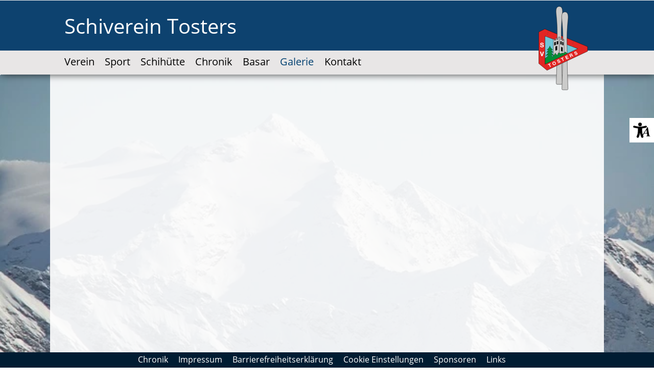

--- FILE ---
content_type: text/html; charset=UTF-8
request_url: https://www.sv-tosters.at/galerie/2020/vm-siegerehrung
body_size: 17926
content:
<!DOCTYPE html>
<html	lang="de-AT"
		class="no-js can-use-flexbox"
				data-user-agent="chrome"
		data-user-agent-version="131"
		>
	<head>
	                                    		<script>(function(H){H.className=H.className.replace(/\bno-js\b/,'js')})(document.documentElement)</script>
			    <meta charset="UTF-8">
	    

<title>Schiverein Tosters: VM Siegerehrung &lt; 2020 &lt; Galerie</title>

    <meta name="title" content="Schiverein Tosters: VM Siegerehrung &lt; 2020 &lt; Galerie">
    <meta name="generator" content="eboxx® Enterprise System © copyright by xoo design GmbH">
    <meta name="robots" content="index,follow">
    <meta name="revisit-after" content="">
    <meta name="language" content="de">
    <meta name="viewport" content="width=device-width, user-scalable=yes, initial-scale=1.0, minimum-scale=1.0, maximum-scale=10.0">

                        <meta property="og:image" content="https://www.sv-tosters.at/XooWebKit/bin/imagecache.php/3a2d6_951484c508/38af7_5v7KJ/k-v_0001.jpg">
                    <meta property="og:image" content="https://www.sv-tosters.at/XooWebKit/bin/imagecache.php/3a2d7_ad6c0a6c67/38af7_5v7KJ/k-v_0002.jpg">
                    <meta property="og:image" content="https://www.sv-tosters.at/XooWebKit/bin/imagecache.php/3a2d8_79962bf0bb/38af7_5v7KJ/k-v_0003.jpg">
                    <meta property="og:image" content="https://www.sv-tosters.at/XooWebKit/bin/imagecache.php/3a2d9_3a18940c9f/38af7_5v7KJ/k-v_0004.jpg">
                    <meta property="og:image" content="https://www.sv-tosters.at/XooWebKit/bin/imagecache.php/3a2da_1966605160/38af7_5v7KJ/k-v_0007.jpg">
                    <meta property="og:image" content="https://www.sv-tosters.at/XooWebKit/bin/imagecache.php/3a2db_c80b974f4c/38af7_5v7KJ/k-v_0009.jpg">
                    <meta property="og:image" content="https://www.sv-tosters.at/XooWebKit/bin/imagecache.php/3a2dc_4f8054a4f4/38af7_5v7KJ/k-v_0010.jpg">
                    <meta property="og:image" content="https://www.sv-tosters.at/XooWebKit/bin/imagecache.php/3a2dd_73c3c0261e/38af7_5v7KJ/k-v_0012.jpg">
                    <meta property="og:image" content="https://www.sv-tosters.at/XooWebKit/bin/imagecache.php/3a2de_e136731aac/38af7_5v7KJ/k-v_0013.jpg">
                    <meta property="og:image" content="https://www.sv-tosters.at/XooWebKit/bin/imagecache.php/3a2df_bb37952057/38af7_5v7KJ/k-v_0014.jpg">
                    <meta property="og:image" content="https://www.sv-tosters.at/XooWebKit/bin/imagecache.php/3a2d6_951484c508/38af7_5v7KJ/k-v_0001.jpg">
                    <meta property="og:image" content="https://www.sv-tosters.at/XooWebKit/bin/imagecache.php/3a2d7_ad6c0a6c67/38af7_5v7KJ/k-v_0002.jpg">
                    <meta property="og:image" content="https://www.sv-tosters.at/XooWebKit/bin/imagecache.php/3a2d8_79962bf0bb/38af7_5v7KJ/k-v_0003.jpg">
                    <meta property="og:image" content="https://www.sv-tosters.at/XooWebKit/bin/imagecache.php/3a2d9_3a18940c9f/38af7_5v7KJ/k-v_0004.jpg">
                    <meta property="og:image" content="https://www.sv-tosters.at/XooWebKit/bin/imagecache.php/3a2da_1966605160/38af7_5v7KJ/k-v_0007.jpg">
                    <meta property="og:image" content="https://www.sv-tosters.at/XooWebKit/bin/imagecache.php/3a2db_c80b974f4c/38af7_5v7KJ/k-v_0009.jpg">
                    <meta property="og:image" content="https://www.sv-tosters.at/XooWebKit/bin/imagecache.php/3a2dc_4f8054a4f4/38af7_5v7KJ/k-v_0010.jpg">
                    <meta property="og:image" content="https://www.sv-tosters.at/XooWebKit/bin/imagecache.php/3a2dd_73c3c0261e/38af7_5v7KJ/k-v_0012.jpg">
                    <meta property="og:image" content="https://www.sv-tosters.at/XooWebKit/bin/imagecache.php/3a2de_e136731aac/38af7_5v7KJ/k-v_0013.jpg">
                    <meta property="og:image" content="https://www.sv-tosters.at/XooWebKit/bin/imagecache.php/3a2df_bb37952057/38af7_5v7KJ/k-v_0014.jpg">
                    <meta property="og:image" content="https://www.sv-tosters.at/XooWebKit/bin/imagecache.php/f574_03898750cb/34097_d1YZx/SV-Tosters-Logo-web-100x170px.png">
                    	<meta property="og:title" content="Schiverein Tosters: VM Siegerehrung &lt; 2020 &lt; Galerie">
	        	<meta property="og:type" content="website">
	        	<meta property="og:url" content="https://www.sv-tosters.at/galerie/2020/vm-siegerehrung">
	

<link href="https://www.sv-tosters.at/files/cache/cdn/c7018e10_animate.min.css" rel="stylesheet" type="text/css" media="all">
<link href="https://www.sv-tosters.at/XooWebKit/lib/font-awesome-pro-6.6.0/css/all.min.css_swap_1.css" rel="stylesheet" type="text/css" media="all">
<link href="https://www.sv-tosters.at/files/src/item-border-style_1368892_3.css" rel="stylesheet" type="text/css" media="all">
<link href="https://www.sv-tosters.at/XooWebKit/lib/jquery/LayerSlider-6.5.6/layerslider/css/layerslider.css" rel="stylesheet" type="text/css" media="all">
<link href="https://www.sv-tosters.at/files/src/layerslider6_1369600_3.css" rel="stylesheet" type="text/css" media="all">
<link href="https://www.sv-tosters.at/files/src/bundle-info_1369601_3.css" rel="stylesheet" type="text/css" media="all">
<link href="https://www.sv-tosters.at/files/src/net-gross-switch_138_3.css" rel="stylesheet" type="text/css" media="all">
<link href="https://www.sv-tosters.at/files/src/social-sharing_1369602_3.css" rel="stylesheet" type="text/css" media="all">
<link href="https://www.sv-tosters.at/files/src/rubric-menu_1369603_3.css" rel="stylesheet" type="text/css" media="all">
<link href="https://www.sv-tosters.at/files/src/custom-css-content_1368921_3.css" rel="stylesheet" type="text/css" media="all">
<link href="https://www.sv-tosters.at/files/src/claim-text_1369604_3.css" rel="stylesheet" type="text/css" media="all">
<link href="https://www.sv-tosters.at/files/src/bodybackgroundimage_1369605_3.css" rel="stylesheet" type="text/css" media="all">
<link href="https://www.sv-tosters.at/files/src/menu-v2_1369606_3.css" rel="stylesheet" type="text/css" media="all">
<link href="https://www.sv-tosters.at/files/src/menu-dropdown_1369607_3.css" rel="stylesheet" type="text/css" media="all">
<link href="https://www.sv-tosters.at/files/src/mega-menu-submenu_1370764_3.css" rel="stylesheet" type="text/css" media="all">
<link href="https://www.sv-tosters.at/files/src/submenu-grouped-links_1370765_3.css" rel="stylesheet" type="text/css" media="all">
<link href="https://www.sv-tosters.at/XooWebKit/lib/jquery/malihu-custom-scrollbar-plugin-3.1.5/jquery.mCustomScrollbar.min.css" rel="stylesheet" type="text/css" media="all">
<link href="https://www.sv-tosters.at/XooWebKit/lib/mobile-pull-to-refresh/dist/styles/material2/style.css" rel="stylesheet" type="text/css" media="all">
<link href="https://www.sv-tosters.at/XooWebKit/lib/jquery/tooltipster-4.2.6/dist/css/tooltipster.bundle.css" rel="stylesheet" type="text/css" media="all">
<link href="https://www.sv-tosters.at/XooWebKit/lib/jquery/tooltipster-4.2.6/dist/css/plugins/tooltipster/sideTip/themes/tooltipster-sideTip-shadow.min.css" rel="stylesheet" type="text/css" media="all">
<link href="https://www.sv-tosters.at/files/src/creator-bootstrap_1369608_3.css" rel="stylesheet" type="text/css" media="all">
<link href="https://www.sv-tosters.at/files/src/style_1370766_3.css" rel="stylesheet" type="text/css" media="all">
<link href="https://www.sv-tosters.at/files/src/font_446_3.css" rel="stylesheet" type="text/css" media="all">
<link href="https://www.sv-tosters.at/files/src/menuicons_1369610_3.css" rel="stylesheet" type="text/css" media="all">
<link href="https://www.sv-tosters.at/files/src/menuimages_1369611_3.css" rel="stylesheet" type="text/css" media="all">
<link href="https://www.sv-tosters.at/files/src/menuicons_1369612_3.css" rel="stylesheet" type="text/css" media="all">
<link href="https://www.sv-tosters.at/files/src/jump-links_1369613_3.css" rel="stylesheet" type="text/css" media="all">
<link href="https://www.sv-tosters.at/files/src/edit-bundle-modal_1369594_3.css" rel="stylesheet" type="text/css" media="all">
<link href="https://www.sv-tosters.at/files/src/item-animation_1368947_3.css" rel="stylesheet" type="text/css" media="all">
<link href="https://www.sv-tosters.at/files/src/smallsearch_1369595_3.css" rel="stylesheet" type="text/css" media="all">
<link href="https://www.sv-tosters.at/files/src/app-message_1369614_3.css" rel="stylesheet" type="text/css" media="all">
<link href="https://www.sv-tosters.at/files/src/magnifier-image-zoom_1369615_3.D1AB5366.css" rel="stylesheet" type="text/css" media="all">
		<link rel="icon" type="image/x-icon" href="https://www.sv-tosters.at/files/upload/f98f_b42689ebd6.ico">
			<link rel="canonical" href="https://www.sv-tosters.at/galerie/2020/vm-siegerehrung">
					<script data-cookieconsent='ignore'>
	/* <![CDATA[ */
	XWK = {
		host: "https://www.sv-tosters.at/", base: "../../../../../", cookiePath: "/",
		isDevEnvironment: false
	};

	        /*
File generated by XWK on Fri, 24 Jan 2025 06:57:36 +0100 - NEVER EDIT THIS FILE 
File src: XooWebKit/src/js/xwk/xwk.core.js 
*/
(function(){var XWK=window.XWK=window.XWK||{};var triggers={asap:{check:function(c){if(!c.ignoreRequireJs&&window.requirejs){return!0}
var setup=extractSetup(!1,c.setup);return!!setup.loaded},checkInterval:250,maxChecks:40},windowload:{load:function(c){XWK.bind('load',window,c)}},interactive:{load:function(c){XWK.bind('readystatechange',document,function(){if(document.readyState==="interactive"){c()}});run('windowload',getCall(c))}},requirejs:{check:function(c){return!!window.requirejs},loadOnFirst:function(c){run('interactive',getCall(c));run('asap',getCall({'requirejs':'requirejs'},c,[],!0))},loaded:function(){runAll('asap')}}};var initTrigger=function(i,t){t.calls=[];t.ready=!1;var c=t.check;t.readyTrigger=function(){(!c||c(null))&&triggerReady(i)};if(t.load){t.load(t.readyTrigger)}
if(!c){t.check=function(c){return t.ready}}};var initTriggers=function(){for(var i in triggers){if(!triggers.hasOwnProperty(i)){continue}
initTrigger(i,triggers[i])}};var pushTrigger=function(trigger,c){var t=triggers[trigger];c.checks=(c.checks||0)+1;if(c.checks>t.maxChecks){console.log("Could not load",c);return}
t.calls.push(c);if(t.checkInterval&&!t.running){t.running=setInterval(function(){if(t.calls.length===0){clearInterval(t.running);t.running=0}
runAll(trigger)},t.checkInterval)}
if(t.loadOnFirst){t.loadOnFirst(t.readyTrigger);t.loadOnFirst=null}};var runAll=function(trigger){var t=triggers[trigger];var calls=t.calls;t.calls=[];for(var i=0;i<calls.length;i++){run(trigger,calls[i],calls.length>1)}};var triggerReady=function(trigger){var t=triggers[trigger];if(t.ready){return}
t.ready=!0;t.checking=!1;runAll(trigger);t.loaded&&t.loaded()};let callCount=0;var getCall=function(callbackOrSetup,callback,baseSetup,ignoreRequireJs){var setup=callbackOrSetup;var ref='_'+(callCount++);if(!callback){callback=callbackOrSetup;setup=[]}
if(setup instanceof Object&&setup.ref){ref=setup.ref;setup=setup.modules}
return{ref:ref,setup:normalizeSetup(setup,baseSetup),callback:function(){try{return callback.apply(this||null,arguments)}catch(e){if(console&&console.error){console.error('require callback error in "'+ref+'":',e)}}},normalized:!0,executed:!1,ignoreRequireJs:ignoreRequireJs||!1}};var normalizeSetup=function(setup,baseSetup){var res=baseSetup||[];for(var i in setup){if(!setup.hasOwnProperty(i)){continue}
var v=setup[i];if(isNaN(i)){res.push([i,v])}else{if(typeof(v)==='string'){var p;if((p=v.indexOf('<<'))!==-1){res.push([v.substr(0,p),v.substr(p+2)])}else{res.push([v,!1])}}else{res.push(v)}}}
return res};var run=function(trigger,c,multi){if(c.executed){return}
var t=triggers[trigger];if(!t.check(c)){pushTrigger(trigger,c);return}
c.executed=!0;if(!c.ignoreRequireJs&&window.requirejs){runWithRequireJs(c);return}
var setup=extractSetup(!1,c.setup);var call=function(){c.callback.apply(null,setup.m)};if(multi){setTimeout(call,0)}else{call()}};var extractSetup=function(asModules,setup){var allLoaded=!0;var rjsConfig=function(c){var t=0;while(t<10){t++;try{require.config(c);break}catch(e){}}};var loadModule=function(key){var deps=key.split('|');var mod=deps.shift();if(deps.length){var shim={};shim[mod]=deps;rjsConfig({'shim':shim})}
return mod};var loadInstance=function(key){if(key===!1||key===null){return null}
if(typeof(key)==='function'){return key()}
if(window[key]){return window[key]}else{allLoaded=!1;return null}};var result=[];for(var i=0;i<setup.length;i++){var v=setup[i];if(asModules){result.push(loadModule(v[0]))}else{result.push(loadInstance(v[1]))}}
var r={loaded:allLoaded,m:[],l:[]};if(!asModules){r.m=result;return r}
for(var j=0;j<result.length;j++){if(result[j].indexOf('!')===0){r.l.push(result[j].substr(1))}else{r.m.push(result[j])}}
return r};var runWithRequireJs=function(c){var setup=extractSetup(!0,c.setup);if(setup.l.length){requirejs(setup.m,function(){var _s=this;var _a=arguments;requirejs(setup.l,function(){c.callback.apply(_s,_a)})})}else{requirejs(setup.m,c.callback)}};var defineXwk=function(a1,a2,a3,a4){if(typeof(a1)!=='string'&&a1!==null){a3=a2;a2=a1;a1=null}
var c=getCall(a2,a3,a4);if(!XWK.useRequireJs){run('asap',c)}else{var setup=extractSetup(!0,c.setup);if(setup.l.length){throw new Error("setup not supported for define")}
if(a1){define(a1,setup.m,c.callback)}else{define(setup.m,c.callback)}}};XWK.bind=function(event,elem,func){if(elem.addEventListener){elem.addEventListener(event,func,!1)}else if(elem.attachEvent){return elem.attachEvent("on"+event,func)}};XWK.addEventListener=XWK.bind;XWK.require=function(callbackOrSetup,callback){run(XWK.useRequireJs?'requirejs':'asap',getCall(callbackOrSetup,callback))};XWK.define=function(a1,a2,a3){defineXwk(a1,a2,a3)};XWK.jQueryDefine=function(a1,a2,a3){defineXwk(a1,a2,a3,[['jquery','jQuery']])};XWK.jQueryLoad=function(callbackOrSetup,callback){run(XWK.useRequireJs?'requirejs':'asap',getCall(callbackOrSetup,callback,[['jquery','jQuery']]))};XWK.jQueryWindowLoad=function(callbackOrSetup,callback){run('windowload',getCall(callbackOrSetup,callback,[['jquery','jQuery']]))};XWK.jQueryReady=XWK.jQueryLoad;XWK.setRequireJs=function(requirejs){XWK.requirejs=requirejs;triggerReady('requirejs')};XWK.jQueryDocumentLoad=function(callbackOrSetup,callback){var c=getCall(callbackOrSetup,callback);XWK.jQueryLoad(c.setup,function(jQuery){var loadedModuels=arguments;jQuery(function(){c.callback.apply(null,loadedModuels)})})};XWK.escapeSelector=function(string){if(jQuery&&jQuery.escapeSelector){return jQuery.escapeSelector(string)}
var selectorEscape=/([!"#$%&'()*+,./:;<=>?@[\]^`{|}~])/g;return(string+"").replace(selectorEscape,"\\$1")};XWK.jQueryElementVisible=function($element,callback){var checkFn=function(){if(XWK.isElementVisible($element)){callback()}else{window.setTimeout(checkFn,100)}};checkFn()};XWK.isElementVisible=function($element){if($element.css('display')=='hidden'||$element.css('opacity')==0||$element.css('visibility')=='hidden'){return!1}
var result=!0;$element.parents().each(function(index,parent){var $parent=$(parent);if($parent.css('display')=='hidden'||$parent.css('opacity')==0||$parent.css('visibility')=='hidden'){result=!1}
return!0});return result};XWK.postRedirect=function(postRedirect){var $form=$('<form>').attr('action',postRedirect.action).attr('method','post').addClass('hidden');$.each(postRedirect.postData,function(key,value){var $inputHidden=$('<input>').attr('type','hidden').attr('name',key).attr('value',value);$form.append($inputHidden)});$('body').append($form);$form.submit()};XWK.handleAjaxError=function(xhr){if(xhr.status==0&&xhr.statusText==='abort'){return}
if(xhr.status==0&&xhr.statusText==='error'){return}
if(xhr.responseText&&xhr.responseText.indexOf('Location: ')===0){location.href=xhr.responseText.substring(('Location: ').length);return}
console.error('AJAX ERROR',{'xhr':xhr});if(XWK.isDevEnvironment){document.open();document.write(xhr.responseText);document.close()}else{}};initTriggers()})();

    
        XWK.useRequireJs = true;
        XWK.mobileFirst = false;
        XWK.isMobile = false;
        XWK.stickyHeaderAddDockedFix = false;
        creator_plugin_itemrowalizer = {"contenttimeout":-1,"components":[]};
        XWK.Session = {"expires":100,"auth":false,"user":0,"cookie":"xwk_session"};
        XWK.Creator = {"env":"prod","path":{"style":"..\/..\/..\/..\/..\/..\/..\/layouts\/wildcats-with-drop-dowm-rd\/styles\/SV-Tosters","template":"..\/..\/..\/..\/..\/..\/..\/layouts\/wildcats-with-drop-dowm-rd"},"openMenuPath":[],"layout":{"template_columns":24,"template_header_columns":24,"template_top_header_colums":24,"template_footer_columns":24,"template_content_columns":24,"template_hasFlexzone":true,"style":{"view_port_width":1084,"content_padding":28,"anchor_scroll_padding":0,"screen_xs":640,"screen_sm":769,"screen_md":1024,"screen_lg":1200,"screen_gfb":950,"components":{"content":{"column_width":16,"column_gap":28,"column_gap_bottom":28},"header":{"column_width":16,"column_gap":28,"column_gap_bottom":28},"headerdocked":{"column_width":16,"column_gap":28,"column_gap_bottom":28},"footer":{"column_width":16,"column_gap":28,"column_gap_bottom":28},"footerdocked":{"column_width":16,"column_gap":28,"column_gap_bottom":28},"top_header":{"column_width":16,"column_gap":28,"column_gap_bottom":28}}},"responsive":true},"language_code":"de","UI":{"Model":[]}};
        layerslider_barrierfree = {"translations":{"forward":"N\u00e4chstes","backward":"Vorheriges"}};
    
	/* ]]> */
</script>
	<script>
	/* <![CDATA[ */
    	// window.global = {
	// 	/** @deprecated use XWK.require | XWK.jQueryLoad */
	// 	addEventListener: XWK.bind
	// };
	/* ]]> */
</script>				<script type="application/ld+json">{
    "@context": "http:\/\/schema.org\/",
    "@type": "Organization",
    "name": "Schiverein Tosters",
    "url": "https:\/\/www.sv-tosters.at",
    "logo": "https:\/\/www.sv-tosters.at\/files\/upload\/f574_03898750cb.svg"
}</script>
        <script type="application/ld+json">{
    "@context": "http:\/\/schema.org\/",
    "@type": "WebSite",
    "name": "Schiverein Tosters",
    "url": "https:\/\/www.sv-tosters.at"
}</script>
        <script type="application/ld+json">{
    "@context": "http:\/\/schema.org\/",
    "@type": "BreadcrumbList",
    "itemListElement": [
        {
            "@type": "ListItem",
            "position": 1,
            "item": {
                "name": "Home",
                "@id": "https:\/\/www.sv-tosters.at\/news",
                "url": "https:\/\/www.sv-tosters.at\/news"
            }
        },
        {
            "@type": "ListItem",
            "position": 2,
            "item": {
                "@id": "https:\/\/www.sv-tosters.at\/galerie\/2020",
                "url": "https:\/\/www.sv-tosters.at\/galerie\/2020",
                "name": "2020"
            }
        },
        {
            "@type": "ListItem",
            "position": 3,
            "item": {
                "@id": "https:\/\/www.sv-tosters.at\/galerie\/2020\/vm-siegerehrung",
                "url": "https:\/\/www.sv-tosters.at\/galerie\/2020\/vm-siegerehrung",
                "name": "VM Siegerehrung"
            }
        }
    ]
}</script>
		
        
		
		
    </head>
	<body class="bg_highlightcolor_153" data-eboxx-init="eboxx-addthis-lazy|eboxx-stickyHeader|eboxx-top-header|eboxx-top-menu-header|creator/plugin/tracker|plugin/shop/bundles/modal/nothing-selected-modal|plugin/shop/bundles/modal/create-individual-bundle-modal|create-individual-bundle|plugin/shop/bundles/modal/delete-individual-bundle-modal|delete-individual-bundle|item/animation|content/htmlcontentmenu/menupopup">

        <a accesskey="0" class="skip-link" href="#accessibility-content-anchor" aria-label="Sprungmarken"> Zum Inhalt springen [AK + 0] </a><a accesskey="1" class="skip-link" href="#accessibility-navigation-1-anchor" data-targetId="#accessibility-navigation-1-anchor" aria-label="Sprungmarken"> Zum Hauptmenü springen [AK + 1] </a><a accesskey="2" class="skip-link" href="#accessibility-navigation-4-anchor" data-targetId="#accessibility-navigation-4-anchor" aria-label="Sprungmarken"> Zum Footer-Menü unten (angedockt an Browserrand) springen [AK + 2] </a><a accesskey="3" class="skip-link" href="#accessibility-navigation-17-anchor" data-targetId="#accessibility-navigation-17-anchor" aria-label="Sprungmarken"> Zum "Barrierefreiheits-Menü" springen [AK + 3] </a><div id="wrapper" class=" with-claim-text "><div class="wrapper-background  bg_1654be434eecff2f0e8df8e764b1f8ef  hidden-xs"></div>		



<nav id="widget-menu-wrapper-right" aria-label="Widget-Menü rechts">        <ul class=" widget-menu-right hidden-gfb  " data-count="1" data-menu-id="17"><li class=" first-child last-child with-menuicon text-menu  text-menu-overlay-content-only						 hidden-gfb" data-id="36991"  data-background-class="" data-text-class=""><div class="text-menu-link  " tabindex="0" id="accessibility-navigation-17-anchor"><button aria-labelledby="accessibility-navigation-17-anchor-label" aria-haspopup="menu" aria-expanded="false"></button><div class="accessibility_menu-dropdown">		        		<span class="menuicon" aria-label="Menu-Icon Barrierefreiheit" role="button" tabindex="0" ><i class="menuicon-700" aria-hidden="true"> </i><i class="menuicon-hover-700" aria-hidden="true"> </i></span><span id="accessibility-navigation-17-anchor-label" class="name ">Barrierefreiheit</span><div class="text"><div><div class="menu-v2-dropdown-wrapper " data-dropdown-id="36991-dropdown" data-config='{&quot;reset&quot;:{&quot;label&quot;:&quot;Zur\u00fccksetzen&quot;},&quot;openMenuOnClick&quot;:false,&quot;simpleText&quot;:{&quot;active&quot;:false,&quot;label&quot;:&quot;\&quot;Einfache Sprache\&quot; anzeigen&quot;},&quot;highContrast&quot;:{&quot;active&quot;:false,&quot;rubricId&quot;:0,&quot;label&quot;:&quot;Hoher Kontrast&quot;},&quot;fontSize&quot;:{&quot;active&quot;:true,&quot;label&quot;:&quot;Text-Gr\u00f6\u00dfe&quot;,&quot;multiplier&quot;:1.2},&quot;lineSpacing&quot;:{&quot;active&quot;:true,&quot;multiplier&quot;:1.2,&quot;label&quot;:&quot;Zeilenabstand \u00e4ndern&quot;},&quot;letterSpacing&quot;:{&quot;active&quot;:true,&quot;multiplier&quot;:1.2,&quot;label&quot;:&quot;Zeichenabst\u00e4nde \u00e4ndern&quot;},&quot;dyslexicFont&quot;:{&quot;active&quot;:false,&quot;style&quot;:null,&quot;label&quot;:&quot;Legasthenie-Schrift&quot;},&quot;highlightHeading&quot;:{&quot;active&quot;:true,&quot;color&quot;:&quot;#ff0000&quot;,&quot;label&quot;:&quot;\u00dcberschriften hervorheben&quot;},&quot;highlightLinks&quot;:{&quot;active&quot;:true,&quot;color&quot;:&quot;#ff0000&quot;,&quot;label&quot;:&quot;Links hervorheben&quot;},&quot;fontWeight&quot;:{&quot;active&quot;:true,&quot;size&quot;:&quot;700&quot;,&quot;label&quot;:&quot;Schrift Fett&quot;},&quot;biggerCursor&quot;:{&quot;active&quot;:true,&quot;label&quot;:&quot;Gro\u00dfer Cursor&quot;},&quot;greyscale&quot;:{&quot;active&quot;:true,&quot;label&quot;:&quot;Graustufen&quot;},&quot;showContrast&quot;:{&quot;active&quot;:false,&quot;label&quot;:&quot;Kontrast&quot;,&quot;maplist&quot;:[]}}'><div class="menu-dropdown-content " data-dropdown-id="36991-dropdown"><div class="menu-dropdown-inner-content"><div class="as-menu-v2" id="asMenuV2"><div class="as-menu-v2-header"><button class="as-menu-v2-btn as-menu-v2-reset" type="button" title="Reset settings"><i class="fa-solid fa-rotate-left"></i><span class="as-menu-v2-btn-label">Zurücksetzen</span></button></div><div class="as-menu-v2-content"><button class="as-menu-v2-btn enableGreyscale" type="button"><i class="fa-solid fa-paint-roller"></i><span class="as-menu-v2-btn-label">Graustufen</span></button><div class="as-menu-v2-group"><span class="as-menu-v2-group-headline"><i class="fa-solid fa-text-size"></i> Text-Größe</span><button class="as-menu-v2-btn fontSize increaseFontSize" type="button">										<span class="as-menu-v2-btn-label">+</span></button><button class="as-menu-v2-btn fontSize decreaseFontSize" type="button">										<span class="as-menu-v2-btn-label">-</span></button></div><button class="as-menu-v2-btn enableHighlightLinks" type="button"><i class="fa-solid fa-link"></i><span class="as-menu-v2-btn-label">Links hervorheben</span></button><button class="as-menu-v2-btn enableHighlightHeadings" type="button"><i class="fa-solid fa-square-parking"></i><span class="as-menu-v2-btn-label">Überschriften hervorheben</span></button><button class="as-menu-v2-btn changeLineHeight" type="button"><i class="fa-solid fa-line-height"></i><span class="as-menu-v2-btn-label">Zeilenabstand ändern</span></button><button class="as-menu-v2-btn changeLetterSpacing" type="button"><i class="fa-solid fa-kerning"></i><span class="as-menu-v2-btn-label">Zeichenabstände ändern</span></button><button class="as-menu-v2-btn adjustFontWeight" type="button"><i class="fa-solid fa-bold"></i><span class="as-menu-v2-btn-label">Schrift Fett</span></button><button class="as-menu-v2-btn enableBigCursor" type="button"><i class="fa-solid fa-arrow-pointer"></i><span class="as-menu-v2-btn-label">Großer Cursor</span></button></div></div></div></div></div></div></div></div></div></li></ul>	</nav><div class="content-background " role="region" aria-label="Content Background"><div><div></div></div></div>	<div class="body-top-container">
        
	</div>


	
			<header class="full-width overlay-header-items navbar-fixed-top">

<nav class="navbar navbar-default  "><div class="main-menu-wrapper not-force-background  "><div class="container-fluid"><div class="claim-text-wrapper col-sm-24 hidden-gfb claim-text-instance"><div class="claim-text"><h1><span class="highlightcolor_151"><a href="internal:5440" class="highlightcolor_151">Schiverein Tosters</a></span></h1></div></div><div class="navbar-header navbar-header-right "><button aria-controls="navbar" aria-expanded="false" data-target="#navbar" data-toggle="collapse"
class="navbar-toggle collapsed navbar-right" type="button"
	data-config-stroke-color="#004171"
	data-config-stroke-linecap="round"
>
	<span class="sr-only">Toggle navigation</span>
	
	<span class="canvas-navi-bar">
		<span class="bar1"></span>
		<span class="bar2"></span>
		<span class="bar3"></span>
	</span>

</button><a href="https://www.sv-tosters.at" aria-label="SV-Tosters-Logo-web-100x170px.svg" class="navbar-brand " style="margin-top: 10px; margin-right: 0px; "><span class="menu-name" style="padding-left: 0px; padding-right: 0px; padding-top: 0px; padding-bottom: 0px; "><span class="menu-name-logo"><img src="../../../../../files/upload/f574_03898750cb.svg" alt="" width="100" height="170" class="hidden-gfb" onerror="this.onerror=null;this.src=&quot;..\/..\/..\/..\/..\/XooWebKit\/bin\/imagecache.php\/f574_03898750cb\/4f5ea_vZN97\/SV-Tosters-Logo-web-100x170px.png&quot;"></span><span class="menu-name-label">Schiverein Tosters</span></span></a></div>			<div class="navbar-collapse collapse has-main-menu" id="navbar"><div class="hidden-gfb">								<nav class="col-gfb-20 col-gfb-offset-0" aria-label="Icon-Menü"><ul  class="popout-menu level0 main-menu nav navbar-nav menu-horizontal-downwards box-menu box-menu-standard show-link-name show-link-icon   has-selected-submenus" data-count="7" data-menu-id="1" ><li class="popout first-child show-link-name show-link-name-on-mobile-menu  hide-badge-on-mobile  icon-position-left show-line " data-id="5420"  data-background-class="" data-text-class=" " data-smartphone-background-class="" data-smartphone-text-class=""><a role="link" aria-expanded="false" aria-haspopup="menu"  href="https://www.sv-tosters.at/verein/unser-verein" target="_self" title="Verein" id="accessibility-navigation-1-anchor" ><span class="burger-submenu-span" style=""><span class="name									">Verein</span><span class="arrow"></span>                                </span></a><ul  class="popout-menu level1 submenu" ><li class="submenu-title"><span>Verein</span></li><li class=" first-child show-link-name show-link-name-on-mobile-menu  hide-badge-on-mobile  icon-position-left hide-line " data-id="5844"  data-background-class="" data-text-class=" " data-smartphone-background-class="" data-smartphone-text-class=""><a   href="https://www.sv-tosters.at/verein/unser-verein" target="_self" class="has-link-arrow" title="Unser Verein" tabindex="-1"><span class="burger-submenu-span" style=""><span class="name									">Unser Verein</span></span></a></li><li class=" show-link-name show-link-name-on-mobile-menu  hide-badge-on-mobile  icon-position-left hide-line " data-id="5421"  data-background-class="" data-text-class=" " data-smartphone-background-class="" data-smartphone-text-class=""><a   href="https://www.sv-tosters.at/verein/vorstand" target="_self" class="has-link-arrow" title="Vorstand" tabindex="-1"><span class="burger-submenu-span" style=""><span class="name									">Vorstand</span></span></a></li><li class=" show-link-name show-link-name-on-mobile-menu  hide-badge-on-mobile  icon-position-left hide-line " data-id="5660"  data-background-class="" data-text-class=" " data-smartphone-background-class="" data-smartphone-text-class=""><a   href="https://www.sv-tosters.at/verein/funktionaere" target="_self" class="has-link-arrow" title="Funktionäre" tabindex="-1"><span class="burger-submenu-span" style=""><span class="name									">Funktionäre</span></span></a></li><li class=" last-child show-link-name show-link-name-on-mobile-menu  hide-badge-on-mobile  icon-position-left hide-line " data-id="5422"  data-background-class="" data-text-class=" " data-smartphone-background-class="" data-smartphone-text-class=""><a   href="https://www.sv-tosters.at/verein/mitgliedschaft" target="_self" class="has-link-arrow" title="Mitgliedschaft" tabindex="-1"><span class="burger-submenu-span" style=""><span class="name									">Mitgliedschaft</span></span></a></li></ul></li><li class="popout show-link-name show-link-name-on-mobile-menu  hide-badge-on-mobile  icon-position-left show-line " data-id="5424"  data-background-class="" data-text-class=" " data-smartphone-background-class="" data-smartphone-text-class=""><a role="link" aria-expanded="false" aria-haspopup="menu"  href="https://www.sv-tosters.at/sport/nachwuchs" target="_self" title="Sport" tabindex="-1"><span class="burger-submenu-span" style=""><span class="name									">Sport</span><span class="arrow"></span>                                </span></a><ul  class="popout-menu level1 submenu" ><li class="submenu-title"><span>Sport</span></li><li class="popout first-child show-link-name show-link-name-on-mobile-menu  hide-badge-on-mobile  icon-position-left show-line " data-id="5426"  data-background-class="" data-text-class=" " data-smartphone-background-class="" data-smartphone-text-class=""><a role="link" aria-expanded="false" aria-haspopup="menu"  href="https://www.sv-tosters.at/sport/nachwuchs" target="_self" class="has-link-arrow" title="Nachwuchs" tabindex="-1"><span class="burger-submenu-span" style=""><span class="name									">Nachwuchs</span><span class="arrow"></span>                                </span></a><ul  class="popout-menu level2 submenu" ><li class="submenu-title"><span>Nachwuchs</span></li><li class=" first-child last-child show-link-name show-link-name-on-mobile-menu  hide-badge-on-mobile  icon-position-left hide-line " data-id="10000"  data-background-class="" data-text-class=" " data-smartphone-background-class="" data-smartphone-text-class=""><a   href="https://www.sv-tosters.at/sport/nachwuchs/alle-infos-zum-training" target="_self" class="has-link-arrow" title="Alle Infos zum Training" tabindex="-1"><span class="burger-submenu-span" style=""><span class="name									">Alle Infos zum Training</span></span></a></li></ul></li><li class="popout show-link-name show-link-name-on-mobile-menu  hide-badge-on-mobile  icon-position-left show-line " data-id="5821"  data-background-class="" data-text-class=" " data-smartphone-background-class="" data-smartphone-text-class=""><a role="link" aria-expanded="false" aria-haspopup="menu"  href="https://www.sv-tosters.at/sport/rennveranstaltungen" target="_self" class="has-link-arrow" title="Rennveranstaltungen" tabindex="-1"><span class="burger-submenu-span" style=""><span class="name									">Rennveranstaltungen</span><span class="arrow"></span>                                </span></a><ul  class="popout-menu level2 submenu" ><li class="submenu-title"><span>Rennveranstaltungen</span></li><li class=" first-child show-link-name show-link-name-on-mobile-menu  hide-badge-on-mobile  icon-position-left hide-line " data-id="5425"  data-background-class="" data-text-class=" " data-smartphone-background-class="" data-smartphone-text-class=""><a   href="https://www.sv-tosters.at/sport/rennveranstaltungen/ausschreibungen" target="_self" class="has-link-arrow" title="Ausschreibungen" tabindex="-1"><span class="burger-submenu-span" style=""><span class="name									">Ausschreibungen</span></span></a></li><li class=" last-child show-link-name show-link-name-on-mobile-menu  hide-badge-on-mobile  icon-position-left hide-line " data-id="5822"  data-background-class="" data-text-class=" " data-smartphone-background-class="" data-smartphone-text-class=""><a   href="https://www.sv-tosters.at/sport/rennveranstaltungen/ergebnislisten" target="_self" class="has-link-arrow" title="Ergebnislisten" tabindex="-1"><span class="burger-submenu-span" style=""><span class="name									">Ergebnislisten</span></span></a></li></ul></li><li class=" show-link-name show-link-name-on-mobile-menu  hide-badge-on-mobile  icon-position-left hide-line " data-id="5427"  data-background-class="" data-text-class=" " data-smartphone-background-class="" data-smartphone-text-class=""><a   href="https://www.sv-tosters.at/sport/schikurs" target="_self" class="has-link-arrow" title="Schikurs" tabindex="-1"><span class="burger-submenu-span" style=""><span class="name									">Schikurs</span></span></a></li><li class=" last-child show-link-name show-link-name-on-mobile-menu  hide-badge-on-mobile  icon-position-left hide-line " data-id="5428"  data-background-class="" data-text-class=" " data-smartphone-background-class="" data-smartphone-text-class=""><a   href="https://www.sv-tosters.at/sport/turnen-biken" target="_self" class="has-link-arrow" title="Turnen/Biken" tabindex="-1"><span class="burger-submenu-span" style=""><span class="name									">Turnen/Biken</span></span></a></li></ul></li><li class="popout show-link-name show-link-name-on-mobile-menu  hide-badge-on-mobile  icon-position-left show-line " data-id="5429"  data-background-class="" data-text-class=" " data-smartphone-background-class="" data-smartphone-text-class=""><a role="link" aria-expanded="false" aria-haspopup="menu"  href="https://www.sv-tosters.at/schihuette/huettenmiete" target="_self" title="Schihütte" tabindex="-1"><span class="burger-submenu-span" style=""><span class="name									">Schihütte</span><span class="arrow"></span>                                </span></a><ul  class="popout-menu level1 submenu" ><li class="submenu-title"><span>Schihütte</span></li><li class=" first-child show-link-name show-link-name-on-mobile-menu  hide-badge-on-mobile  icon-position-left hide-line " data-id="5430"  data-background-class="" data-text-class=" " data-smartphone-background-class="" data-smartphone-text-class=""><a   href="https://www.sv-tosters.at/schihuette/huettenmiete" target="_self" class="has-link-arrow" title="Hüttenmiete" tabindex="-1"><span class="burger-submenu-span" style=""><span class="name									">Hüttenmiete</span></span></a></li><li class=" show-link-name show-link-name-on-mobile-menu  hide-badge-on-mobile  icon-position-left hide-line " data-id="5431"  data-background-class="" data-text-class=" " data-smartphone-background-class="" data-smartphone-text-class=""><a   href="https://www.sv-tosters.at/schihuette/huettendienst" target="_self" class="has-link-arrow" title="Hüttendienst" tabindex="-1"><span class="burger-submenu-span" style=""><span class="name									">Hüttendienst</span></span></a></li><li class=" show-link-name show-link-name-on-mobile-menu  hide-badge-on-mobile  icon-position-left hide-line " data-id="5869"  data-background-class="" data-text-class=" " data-smartphone-background-class="" data-smartphone-text-class=""><a   href="https://www.sv-tosters.at/schihuette/huettenmiete/belegungsplan" target="_self" class="has-link-arrow" title="Belegungsplan" tabindex="-1"><span class="burger-submenu-span" style=""><span class="name									">Belegungsplan</span></span></a></li><li class=" last-child show-link-name show-link-name-on-mobile-menu  hide-badge-on-mobile  icon-position-left hide-line " data-id="5677"  data-background-class="" data-text-class=" " data-smartphone-background-class="" data-smartphone-text-class=""><a   href="https://www.sv-tosters.at/schihuette/huettenordnung" target="_self" class="has-link-arrow" title="Hüttenordnung" tabindex="-1"><span class="burger-submenu-span" style=""><span class="name									">Hüttenordnung</span></span></a></li></ul></li><li class="popout show-link-name show-link-name-on-mobile-menu  hide-badge-on-mobile  icon-position-left show-line " data-id="5423"  data-background-class="" data-text-class=" " data-smartphone-background-class="" data-smartphone-text-class=""><a role="link" aria-expanded="false" aria-haspopup="menu"  href="https://www.sv-tosters.at/chronik/geschichte" target="_self" title="Chronik" tabindex="-1"><span class="burger-submenu-span" style=""><span class="name									">Chronik</span><span class="arrow"></span>                                </span></a><ul  class="popout-menu level1 submenu" ><li class="submenu-title"><span>Chronik</span></li><li class=" first-child show-link-name show-link-name-on-mobile-menu  hide-badge-on-mobile  icon-position-left hide-line " data-id="5845"  data-background-class="" data-text-class=" " data-smartphone-background-class="" data-smartphone-text-class=""><a   href="https://www.sv-tosters.at/chronik/geschichte" target="_self" class="has-link-arrow" title="Geschichte" tabindex="-1"><span class="burger-submenu-span" style=""><span class="name									">Geschichte</span></span></a></li><li class=" show-link-name show-link-name-on-mobile-menu  hide-badge-on-mobile  icon-position-left hide-line " data-id="5432"  data-background-class="" data-text-class=" " data-smartphone-background-class="" data-smartphone-text-class=""><a   href="https://www.sv-tosters.at/chronik/obmaenner" target="_self" class="has-link-arrow" title="Obmänner" tabindex="-1"><span class="burger-submenu-span" style=""><span class="name									">Obmänner</span></span></a></li><li class=" show-link-name show-link-name-on-mobile-menu  hide-badge-on-mobile  icon-position-left hide-line " data-id="5678"  data-background-class="" data-text-class=" " data-smartphone-background-class="" data-smartphone-text-class=""><a   href="https://www.sv-tosters.at/chronik/ehrenmitglieder" target="_self" class="has-link-arrow" title="Ehrenmitglieder" tabindex="-1"><span class="burger-submenu-span" style=""><span class="name									">Ehrenmitglieder</span></span></a></li><li class=" last-child show-link-name show-link-name-on-mobile-menu  hide-badge-on-mobile  icon-position-left hide-line " data-id="5679"  data-background-class="" data-text-class=" " data-smartphone-background-class="" data-smartphone-text-class=""><a   href="https://www.sv-tosters.at/chronik/vereinsmeister" target="_self" class="has-link-arrow" title="Vereinsmeister" tabindex="-1"><span class="burger-submenu-span" style=""><span class="name									">Vereinsmeister</span></span></a></li></ul></li><li class="popout show-link-name show-link-name-on-mobile-menu  hide-badge-on-mobile  icon-position-left show-line " data-id="5769"  data-background-class="" data-text-class=" " data-smartphone-background-class="" data-smartphone-text-class=""><a role="link" aria-expanded="false" aria-haspopup="menu"  href="https://www.sv-tosters.at/basar/anleitung" target="_self" title="Basar" tabindex="-1"><span class="burger-submenu-span" style=""><span class="name									">Basar</span><span class="arrow"></span>                                </span></a><ul  class="popout-menu level1 submenu" ><li class="submenu-title"><span>Basar</span></li><li class=" first-child show-link-name show-link-name-on-mobile-menu  hide-badge-on-mobile  icon-position-left hide-line " data-id="5846"  data-background-class="" data-text-class=" " data-smartphone-background-class="" data-smartphone-text-class=""><a   href="https://www.sv-tosters.at/basar/anleitung" target="_self" class="has-link-arrow" title="Anleitung" tabindex="-1"><span class="burger-submenu-span" style=""><span class="name									">Anleitung</span></span></a></li><li class=" show-link-name show-link-name-on-mobile-menu  hide-badge-on-mobile  icon-position-left hide-line " data-id="5774"  data-background-class="" data-text-class=" " data-smartphone-background-class="" data-smartphone-text-class=""><a   href="https://www.sv-tosters.at/basar/wintersportartikel" target="_self" class="has-link-arrow" title="Wintersportartikel" tabindex="-1"><span class="burger-submenu-span" style=""><span class="name									">Wintersportartikel</span></span></a></li><li class=" last-child show-link-name show-link-name-on-mobile-menu  hide-badge-on-mobile  icon-position-left hide-line " data-id="5775"  data-background-class="" data-text-class=" " data-smartphone-background-class="" data-smartphone-text-class=""><a   href="https://www.sv-tosters.at/basar/sommersportartikel" target="_self" class="has-link-arrow" title="Sommersportartikel" tabindex="-1"><span class="burger-submenu-span" style=""><span class="name									">Sommersportartikel</span></span></a></li></ul></li><li class="popout selected popout-menu-item text-menu  show-link-name show-link-name-on-mobile-menu  hide-badge-on-mobile  icon-position-left show-line " data-id="5417"  data-background-class="" data-text-class=" " data-smartphone-background-class="" data-smartphone-text-class=""><div  class="text-menu-link selected " tabindex="0"><button aria-label="accessibility-navigation-1-anchor-label" aria-haspopup="menu" aria-expanded="false"></button><div class="empty-menu" style=""><span id="accessibility-navigation-1-anchor-label" class="name">Galerie</span><span class="arrow"></span>                                <span class="item-arrow fa fa-picture-o hidden"></span>                                </div></div><ul  class="popout-menu level1 submenu has-selected-submenus mega-menu open_on_hover close_on_mouseleave with_shadow " style="background-color: #ffffff;" ><li class="submenu-title"><span>Galerie</span></li><li class="menu-item popout-menu-item  row " data-content='

&lt;div class=&quot;container-fluid first order-standard&quot;&gt;
			&lt;div class=&quot;row&quot;&gt;
		
									&lt;div class=&quot;no-divider col-xs-24 col-sm-24 col-md-24 col-lg-24  no-media-padding media-position-left  cg-row-0 first-xs cg-row-xs-0 cg-row-last overflow-hidden no-border first itemtype-330 submenu-list-item  boxstyle61ac8e14c0b1fc0c8c367d0c3c6d5334 item-wrapper       &quot; data-item-group-ref=&quot;__empty__&quot; data-columns=&quot;24&quot; data-media-columns=&quot;0&quot; data-id=&quot;283085&quot; data-link-width-automatic=&quot;false&quot;&gt;&lt;div class=&quot;item clearfix&quot;&gt;	&lt;div class=&quot;item-content row&quot;&gt;&lt;div class=&quot;close-grouped-megamenu-wrapper&quot;&gt;&lt;/div&gt;&lt;div class=&quot;submenu-list-wrapper&quot;&gt;&lt;div class=&quot;row&quot;&gt;&lt;div class=&quot;submenu-list-group&quot; style=&quot;flex-basis: 25%; width:25%;&quot;&gt;&lt;div class=&quot;submenu-group-title&quot;&gt;&lt;a class=&quot;submenu-link &quot; href=&quot;https://www.sv-tosters.at/galerie/2025&quot;&gt;&lt;span&gt;2025&lt;/span&gt;&lt;/a&gt;&lt;/div&gt;&lt;div class=&quot;submenu-group-items&quot;&gt;&lt;div class=&quot;subsubmenu-link-item first&quot;style=&quot;&quot;&gt;&lt;a class=&quot;subsubmenu-link &quot; href=&quot;https://www.sv-tosters.at/galerie/2025/skiplausch&quot;&gt;&lt;span&gt;SkiPlausch&lt;/span&gt;&lt;/a&gt;&lt;/div&gt;&lt;div class=&quot;subsubmenu-link-item&quot;style=&quot;&quot;&gt;&lt;a class=&quot;subsubmenu-link &quot; href=&quot;https://www.sv-tosters.at/galerie/2025/sco-rennen-laeufer&quot;&gt;&lt;span&gt;SCO Rennen L&auml;ufer&lt;/span&gt;&lt;/a&gt;&lt;/div&gt;&lt;div class=&quot;subsubmenu-link-item&quot;style=&quot;&quot;&gt;&lt;a class=&quot;subsubmenu-link &quot; href=&quot;https://www.sv-tosters.at/galerie/2025/sco-rennen&quot;&gt;&lt;span&gt;SCO Rennen&lt;/span&gt;&lt;/a&gt;&lt;/div&gt;&lt;div class=&quot;subsubmenu-link-item&quot;style=&quot;&quot;&gt;&lt;a class=&quot;subsubmenu-link &quot; href=&quot;https://www.sv-tosters.at/galerie/2025/vm-das-rennen&quot;&gt;&lt;span&gt;VM Das Rennen&lt;/span&gt;&lt;/a&gt;&lt;/div&gt;&lt;div class=&quot;subsubmenu-link-item&quot;style=&quot;&quot;&gt;&lt;a class=&quot;subsubmenu-link &quot; href=&quot;https://www.sv-tosters.at/galerie/2025/vm-siegerehrung&quot;&gt;&lt;span&gt;VM Siegerehrung&lt;/span&gt;&lt;/a&gt;&lt;/div&gt;&lt;div class=&quot;subsubmenu-link-item&quot;style=&quot;&quot;&gt;&lt;a class=&quot;subsubmenu-link &quot; href=&quot;https://www.sv-tosters.at/galerie/2025/sco-preisverteilung&quot;&gt;&lt;span&gt;SCO Preisverteilung&lt;/span&gt;&lt;/a&gt;&lt;/div&gt;&lt;div class=&quot;subsubmenu-link-item&quot;style=&quot;&quot;&gt;&lt;a class=&quot;subsubmenu-link &quot; href=&quot;https://www.sv-tosters.at/galerie/2025/jhv&quot;&gt;&lt;span&gt;JHV&lt;/span&gt;&lt;/a&gt;&lt;/div&gt;&lt;div class=&quot;subsubmenu-link-item&quot;style=&quot;&quot;&gt;&lt;a class=&quot;subsubmenu-link &quot; href=&quot;https://www.sv-tosters.at/galerie/2025/dachsanierung-huettenputz&quot;&gt;&lt;span&gt;Dachsanierung /H&uuml;ttenputz&lt;/span&gt;&lt;/a&gt;&lt;/div&gt;&lt;div class=&quot;subsubmenu-link-item&quot;style=&quot;&quot;&gt;&lt;a class=&quot;subsubmenu-link &quot; href=&quot;https://www.sv-tosters.at/galerie/2025/ausflug-soelden&quot;&gt;&lt;span&gt;Ausflug S&ouml;lden&lt;/span&gt;&lt;/a&gt;&lt;/div&gt;&lt;div class=&quot;subsubmenu-link-item last&quot;style=&quot;&quot;&gt;&lt;a class=&quot;subsubmenu-link &quot; href=&quot;https://www.sv-tosters.at/galerie/2025/basar&quot;&gt;&lt;span&gt;Basar&lt;/span&gt;&lt;/a&gt;&lt;/div&gt;&lt;/div&gt;&lt;/div&gt;&lt;div class=&quot;submenu-list-group&quot; style=&quot;flex-basis: 25%; width:25%;&quot;&gt;&lt;div class=&quot;submenu-group-title&quot;&gt;&lt;a class=&quot;submenu-link &quot; href=&quot;https://www.sv-tosters.at/galerie/2024&quot;&gt;&lt;span&gt;2024&lt;/span&gt;&lt;/a&gt;&lt;/div&gt;&lt;div class=&quot;submenu-group-items&quot;&gt;&lt;div class=&quot;subsubmenu-link-item first&quot;style=&quot;&quot;&gt;&lt;a class=&quot;subsubmenu-link &quot; href=&quot;https://www.sv-tosters.at/galerie/2024/sco-rennen-siegerehrung&quot;&gt;&lt;span&gt;SCO Rennen/Siegerehrung&lt;/span&gt;&lt;/a&gt;&lt;/div&gt;&lt;div class=&quot;subsubmenu-link-item&quot;style=&quot;&quot;&gt;&lt;a class=&quot;subsubmenu-link &quot; href=&quot;https://www.sv-tosters.at/galerie/2024/sco-rennen-laeufer&quot;&gt;&lt;span&gt;SCO Rennen L&auml;ufer&lt;/span&gt;&lt;/a&gt;&lt;/div&gt;&lt;div class=&quot;subsubmenu-link-item&quot;style=&quot;&quot;&gt;&lt;a class=&quot;subsubmenu-link &quot; href=&quot;https://www.sv-tosters.at/galerie/2024/skiplausch&quot;&gt;&lt;span&gt;SkiPlausch&lt;/span&gt;&lt;/a&gt;&lt;/div&gt;&lt;div class=&quot;subsubmenu-link-item&quot;style=&quot;&quot;&gt;&lt;a class=&quot;subsubmenu-link &quot; href=&quot;https://www.sv-tosters.at/galerie/2024/gfmm&quot;&gt;&lt;span&gt;GFMM&lt;/span&gt;&lt;/a&gt;&lt;/div&gt;&lt;div class=&quot;subsubmenu-link-item&quot;style=&quot;&quot;&gt;&lt;a class=&quot;subsubmenu-link &quot; href=&quot;https://www.sv-tosters.at/galerie/2024/gfsm&quot;&gt;&lt;span&gt;GFSM&lt;/span&gt;&lt;/a&gt;&lt;/div&gt;&lt;div class=&quot;subsubmenu-link-item&quot;style=&quot;&quot;&gt;&lt;a class=&quot;subsubmenu-link &quot; href=&quot;https://www.sv-tosters.at/galerie/2024/vm-rennen-teil-1&quot;&gt;&lt;span&gt;VM Rennen Teil 1&lt;/span&gt;&lt;/a&gt;&lt;/div&gt;&lt;div class=&quot;subsubmenu-link-item&quot;style=&quot;&quot;&gt;&lt;a class=&quot;subsubmenu-link &quot; href=&quot;https://www.sv-tosters.at/galerie/2024/vm-rennen-teil-2&quot;&gt;&lt;span&gt;VM Rennen Teil 2&lt;/span&gt;&lt;/a&gt;&lt;/div&gt;&lt;div class=&quot;subsubmenu-link-item&quot;style=&quot;&quot;&gt;&lt;a class=&quot;subsubmenu-link &quot; href=&quot;https://www.sv-tosters.at/galerie/2024/vm-siegerehrung&quot;&gt;&lt;span&gt;VM Siegerehrung&lt;/span&gt;&lt;/a&gt;&lt;/div&gt;&lt;div class=&quot;subsubmenu-link-item&quot;style=&quot;&quot;&gt;&lt;a class=&quot;subsubmenu-link &quot; href=&quot;https://www.sv-tosters.at/galerie/2024/huettenuebernachtung&quot;&gt;&lt;span&gt;H&uuml;tten&uuml;bernachtung&lt;/span&gt;&lt;/a&gt;&lt;/div&gt;&lt;div class=&quot;subsubmenu-link-item&quot;style=&quot;&quot;&gt;&lt;a class=&quot;subsubmenu-link &quot; href=&quot;https://www.sv-tosters.at/galerie/2024/jhv&quot;&gt;&lt;span&gt;JHV&lt;/span&gt;&lt;/a&gt;&lt;/div&gt;&lt;div class=&quot;subsubmenu-link-item&quot;style=&quot;&quot;&gt;&lt;a class=&quot;subsubmenu-link &quot; href=&quot;https://www.sv-tosters.at/galerie/2024/schikurs&quot;&gt;&lt;span&gt;Schikurs&lt;/span&gt;&lt;/a&gt;&lt;/div&gt;&lt;div class=&quot;subsubmenu-link-item&quot;style=&quot;&quot;&gt;&lt;a class=&quot;subsubmenu-link &quot; href=&quot;https://www.sv-tosters.at/galerie/2024/schikurs-abschluss-fortgeschrittene&quot;&gt;&lt;span&gt;Schikurs Abschluss Fortgeschrittene&lt;/span&gt;&lt;/a&gt;&lt;/div&gt;&lt;div class=&quot;subsubmenu-link-item last&quot;style=&quot;&quot;&gt;&lt;a class=&quot;subsubmenu-link &quot; href=&quot;https://www.sv-tosters.at/galerie/2024/schikurs-abschluss-anfaenger&quot;&gt;&lt;span&gt;Schikurs Abschluss Anf&auml;nger&lt;/span&gt;&lt;/a&gt;&lt;/div&gt;&lt;/div&gt;&lt;/div&gt;&lt;div class=&quot;submenu-list-group&quot; style=&quot;flex-basis: 25%; width:25%;&quot;&gt;&lt;div class=&quot;submenu-group-title&quot;&gt;&lt;a class=&quot;submenu-link &quot; href=&quot;https://www.sv-tosters.at/galerie/2023&quot;&gt;&lt;span&gt;2023&lt;/span&gt;&lt;/a&gt;&lt;/div&gt;&lt;div class=&quot;submenu-group-items&quot;&gt;&lt;div class=&quot;subsubmenu-link-item first&quot;style=&quot;&quot;&gt;&lt;a class=&quot;subsubmenu-link &quot; href=&quot;https://www.sv-tosters.at/galerie/2023/rennsaison&quot;&gt;&lt;span&gt;Rennsaison&lt;/span&gt;&lt;/a&gt;&lt;/div&gt;&lt;div class=&quot;subsubmenu-link-item&quot;style=&quot;&quot;&gt;&lt;a class=&quot;subsubmenu-link &quot; href=&quot;https://www.sv-tosters.at/galerie/2023/gfmm&quot;&gt;&lt;span&gt;GFMM&lt;/span&gt;&lt;/a&gt;&lt;/div&gt;&lt;div class=&quot;subsubmenu-link-item&quot;style=&quot;&quot;&gt;&lt;a class=&quot;subsubmenu-link &quot; href=&quot;https://www.sv-tosters.at/galerie/2023/gfsm&quot;&gt;&lt;span&gt;GFSM&lt;/span&gt;&lt;/a&gt;&lt;/div&gt;&lt;div class=&quot;subsubmenu-link-item&quot;style=&quot;&quot;&gt;&lt;a class=&quot;subsubmenu-link &quot; href=&quot;https://www.sv-tosters.at/galerie/2023/vereinsmeisterschaft&quot;&gt;&lt;span&gt;Vereinsmeisterschaft&lt;/span&gt;&lt;/a&gt;&lt;/div&gt;&lt;div class=&quot;subsubmenu-link-item&quot;style=&quot;&quot;&gt;&lt;a class=&quot;subsubmenu-link &quot; href=&quot;https://www.sv-tosters.at/galerie/2023/sco-rennen&quot;&gt;&lt;span&gt;SCO Rennen&lt;/span&gt;&lt;/a&gt;&lt;/div&gt;&lt;div class=&quot;subsubmenu-link-item&quot;style=&quot;&quot;&gt;&lt;a class=&quot;subsubmenu-link &quot; href=&quot;https://www.sv-tosters.at/galerie/2023/figl-rennen&quot;&gt;&lt;span&gt;Figl Rennen&lt;/span&gt;&lt;/a&gt;&lt;/div&gt;&lt;div class=&quot;subsubmenu-link-item&quot;style=&quot;&quot;&gt;&lt;a class=&quot;subsubmenu-link &quot; href=&quot;https://www.sv-tosters.at/galerie/2023/sco-preisverteilung&quot;&gt;&lt;span&gt;SCO Preisverteilung&lt;/span&gt;&lt;/a&gt;&lt;/div&gt;&lt;div class=&quot;subsubmenu-link-item&quot;style=&quot;&quot;&gt;&lt;a class=&quot;subsubmenu-link &quot; href=&quot;https://www.sv-tosters.at/galerie/2023/huettenwochenende-svt-kids&quot;&gt;&lt;span&gt;H&uuml;ttenwochenende SVT Kids&lt;/span&gt;&lt;/a&gt;&lt;/div&gt;&lt;div class=&quot;subsubmenu-link-item&quot;style=&quot;&quot;&gt;&lt;a class=&quot;subsubmenu-link &quot; href=&quot;https://www.sv-tosters.at/galerie/2023/flurreinigung&quot;&gt;&lt;span&gt;Flurreinigung&lt;/span&gt;&lt;/a&gt;&lt;/div&gt;&lt;div class=&quot;subsubmenu-link-item&quot;style=&quot;&quot;&gt;&lt;a class=&quot;subsubmenu-link &quot; href=&quot;https://www.sv-tosters.at/galerie/2023/jhv&quot;&gt;&lt;span&gt;JHV&lt;/span&gt;&lt;/a&gt;&lt;/div&gt;&lt;div class=&quot;subsubmenu-link-item&quot;style=&quot;&quot;&gt;&lt;a class=&quot;subsubmenu-link &quot; href=&quot;https://www.sv-tosters.at/galerie/2023/basar&quot;&gt;&lt;span&gt;Basar&lt;/span&gt;&lt;/a&gt;&lt;/div&gt;&lt;div class=&quot;subsubmenu-link-item&quot;style=&quot;&quot;&gt;&lt;a class=&quot;subsubmenu-link &quot; href=&quot;https://www.sv-tosters.at/galerie/2023/skikurs-anfaenger&quot;&gt;&lt;span&gt;Skikurs Anf&auml;nger&lt;/span&gt;&lt;/a&gt;&lt;/div&gt;&lt;div class=&quot;subsubmenu-link-item&quot;style=&quot;&quot;&gt;&lt;a class=&quot;subsubmenu-link &quot; href=&quot;https://www.sv-tosters.at/galerie/2023/skikurs-fortgeschrittene&quot;&gt;&lt;span&gt;Skikurs Fortgeschrittene&lt;/span&gt;&lt;/a&gt;&lt;/div&gt;&lt;div class=&quot;subsubmenu-link-item last&quot;style=&quot;&quot;&gt;&lt;a class=&quot;subsubmenu-link &quot; href=&quot;https://www.sv-tosters.at/galerie/2023/skikurs-abschlussrennen&quot;&gt;&lt;span&gt;Skikurs Abschlussrennen&lt;/span&gt;&lt;/a&gt;&lt;/div&gt;&lt;/div&gt;&lt;/div&gt;&lt;div class=&quot;submenu-list-group&quot; style=&quot;flex-basis: 25%; width:25%;&quot;&gt;&lt;div class=&quot;submenu-group-title&quot;&gt;&lt;a class=&quot;submenu-link &quot; href=&quot;https://www.sv-tosters.at/galerie/2022&quot;&gt;&lt;span&gt;2022&lt;/span&gt;&lt;/a&gt;&lt;/div&gt;&lt;div class=&quot;submenu-group-items&quot;&gt;&lt;div class=&quot;subsubmenu-link-item first&quot;style=&quot;&quot;&gt;&lt;a class=&quot;subsubmenu-link &quot; href=&quot;https://www.sv-tosters.at/galerie/2022/sco-rennen&quot;&gt;&lt;span&gt;SCO Rennen&lt;/span&gt;&lt;/a&gt;&lt;/div&gt;&lt;div class=&quot;subsubmenu-link-item&quot;style=&quot;&quot;&gt;&lt;a class=&quot;subsubmenu-link &quot; href=&quot;https://www.sv-tosters.at/galerie/2022/vereinsmeisterschaft&quot;&gt;&lt;span&gt;Vereinsmeisterschaft&lt;/span&gt;&lt;/a&gt;&lt;/div&gt;&lt;div class=&quot;subsubmenu-link-item&quot;style=&quot;&quot;&gt;&lt;a class=&quot;subsubmenu-link &quot; href=&quot;https://www.sv-tosters.at/galerie/2022/huettenwochenende-svt-kids&quot;&gt;&lt;span&gt;H&uuml;ttenwochenende SVT Kids&lt;/span&gt;&lt;/a&gt;&lt;/div&gt;&lt;div class=&quot;subsubmenu-link-item&quot;style=&quot;&quot;&gt;&lt;a class=&quot;subsubmenu-link &quot; href=&quot;https://www.sv-tosters.at/galerie/2022/jhv&quot;&gt;&lt;span&gt;JHV&lt;/span&gt;&lt;/a&gt;&lt;/div&gt;&lt;div class=&quot;subsubmenu-link-item&quot;style=&quot;&quot;&gt;&lt;a class=&quot;subsubmenu-link &quot; href=&quot;https://www.sv-tosters.at/galerie/2022/schikurs-anfaenger&quot;&gt;&lt;span&gt;Schikurs Anf&auml;nger&lt;/span&gt;&lt;/a&gt;&lt;/div&gt;&lt;div class=&quot;subsubmenu-link-item&quot;style=&quot;&quot;&gt;&lt;a class=&quot;subsubmenu-link &quot; href=&quot;https://www.sv-tosters.at/galerie/2022/schikurs-anfaenger-teil-2&quot;&gt;&lt;span&gt;Schikurs Anf&auml;nger Teil 2&lt;/span&gt;&lt;/a&gt;&lt;/div&gt;&lt;div class=&quot;subsubmenu-link-item last&quot;style=&quot;&quot;&gt;&lt;a class=&quot;subsubmenu-link &quot; href=&quot;https://www.sv-tosters.at/galerie/2022/schikurs-fortgeschrittene&quot;&gt;&lt;span&gt;Schikurs Fortgeschrittene&lt;/span&gt;&lt;/a&gt;&lt;/div&gt;&lt;/div&gt;&lt;/div&gt;&lt;/div&gt;&lt;div class=&quot;row&quot;&gt;&lt;div class=&quot;submenu-list-group&quot; style=&quot;flex-basis: 25%; width:25%;&quot;&gt;&lt;div class=&quot;submenu-group-title&quot;&gt;&lt;a class=&quot;submenu-link &quot; href=&quot;https://www.sv-tosters.at/galerie/2021&quot;&gt;&lt;span&gt;2021&lt;/span&gt;&lt;/a&gt;&lt;/div&gt;&lt;div class=&quot;submenu-group-items&quot;&gt;&lt;div class=&quot;subsubmenu-link-item first&quot;style=&quot;&quot;&gt;&lt;a class=&quot;subsubmenu-link &quot; href=&quot;https://www.sv-tosters.at/galerie/2021/hock-montikel-sco-preisuebergabe&quot;&gt;&lt;span&gt;Hock Montikel &amp;amp; SCO Preis&uuml;bergabe&lt;/span&gt;&lt;/a&gt;&lt;/div&gt;&lt;div class=&quot;subsubmenu-link-item&quot;style=&quot;&quot;&gt;&lt;a class=&quot;subsubmenu-link &quot; href=&quot;https://www.sv-tosters.at/galerie/2021/jahreshauptversammlung&quot;&gt;&lt;span&gt;Jahreshauptversammlung&lt;/span&gt;&lt;/a&gt;&lt;/div&gt;&lt;div class=&quot;subsubmenu-link-item last&quot;style=&quot;&quot;&gt;&lt;a class=&quot;subsubmenu-link &quot; href=&quot;https://www.sv-tosters.at/galerie/2021/schikurs&quot;&gt;&lt;span&gt;Schikurs&lt;/span&gt;&lt;/a&gt;&lt;/div&gt;&lt;/div&gt;&lt;/div&gt;&lt;div class=&quot;submenu-list-group&quot; style=&quot;flex-basis: 25%; width:25%;&quot;&gt;&lt;div class=&quot;submenu-group-title&quot;&gt;&lt;a class=&quot;submenu-link &quot; href=&quot;https://www.sv-tosters.at/galerie/2020&quot;&gt;&lt;span&gt;2020&lt;/span&gt;&lt;/a&gt;&lt;/div&gt;&lt;div class=&quot;submenu-group-items&quot;&gt;&lt;div class=&quot;subsubmenu-link-item first&quot;style=&quot;&quot;&gt;&lt;a class=&quot;subsubmenu-link &quot; href=&quot;https://www.sv-tosters.at/galerie/2020/sco-brand&quot;&gt;&lt;span&gt;SCO Brand&lt;/span&gt;&lt;/a&gt;&lt;/div&gt;&lt;div class=&quot;subsubmenu-link-item&quot;style=&quot;&quot;&gt;&lt;a class=&quot;subsubmenu-link &quot; href=&quot;https://www.sv-tosters.at/galerie/2020/fasching&quot;&gt;&lt;span&gt;Fasching&lt;/span&gt;&lt;/a&gt;&lt;/div&gt;&lt;div class=&quot;subsubmenu-link-item last&quot;style=&quot;&quot;&gt;&lt;a class=&quot;subsubmenu-link &quot; href=&quot;https://www.sv-tosters.at/galerie/2020/vm-siegerehrung&quot;&gt;&lt;span&gt;VM Siegerehrung&lt;/span&gt;&lt;/a&gt;&lt;/div&gt;&lt;/div&gt;&lt;/div&gt;&lt;div class=&quot;submenu-list-group&quot; style=&quot;flex-basis: 25%; width:25%;&quot;&gt;&lt;div class=&quot;submenu-group-title&quot;&gt;&lt;a class=&quot;submenu-link &quot; href=&quot;https://www.sv-tosters.at/galerie/2019&quot;&gt;&lt;span&gt;2019&lt;/span&gt;&lt;/a&gt;&lt;/div&gt;&lt;div class=&quot;submenu-group-items&quot;&gt;&lt;div class=&quot;subsubmenu-link-item first&quot;style=&quot;&quot;&gt;&lt;a class=&quot;subsubmenu-link &quot; href=&quot;https://www.sv-tosters.at/galerie/2019/st-corneli-night-race&quot;&gt;&lt;span&gt;St. Corneli Night-Race&lt;/span&gt;&lt;/a&gt;&lt;/div&gt;&lt;div class=&quot;subsubmenu-link-item&quot;style=&quot;&quot;&gt;&lt;a class=&quot;subsubmenu-link &quot; href=&quot;https://www.sv-tosters.at/galerie/2019/sco-kinder-rtl-brand&quot;&gt;&lt;span&gt;SCO Kinder RTL Brand&lt;/span&gt;&lt;/a&gt;&lt;/div&gt;&lt;div class=&quot;subsubmenu-link-item&quot;style=&quot;&quot;&gt;&lt;a class=&quot;subsubmenu-link &quot; href=&quot;https://www.sv-tosters.at/galerie/2019/gfsm&quot;&gt;&lt;span&gt;GFSM&lt;/span&gt;&lt;/a&gt;&lt;/div&gt;&lt;div class=&quot;subsubmenu-link-item&quot;style=&quot;&quot;&gt;&lt;a class=&quot;subsubmenu-link &quot; href=&quot;https://www.sv-tosters.at/galerie/2019/fasching&quot;&gt;&lt;span&gt;Fasching&lt;/span&gt;&lt;/a&gt;&lt;/div&gt;&lt;div class=&quot;subsubmenu-link-item&quot;style=&quot;&quot;&gt;&lt;a class=&quot;subsubmenu-link &quot; href=&quot;https://www.sv-tosters.at/galerie/2019/vereinsmeisterschaft-siegerehrung&quot;&gt;&lt;span&gt;Vereinsmeisterschaft Siegerehrung&lt;/span&gt;&lt;/a&gt;&lt;/div&gt;&lt;div class=&quot;subsubmenu-link-item&quot;style=&quot;&quot;&gt;&lt;a class=&quot;subsubmenu-link &quot; href=&quot;https://www.sv-tosters.at/galerie/2019/vereinsmeisterschaft-rennen&quot;&gt;&lt;span&gt;Vereinsmeisterschaft Rennen&lt;/span&gt;&lt;/a&gt;&lt;/div&gt;&lt;div class=&quot;subsubmenu-link-item&quot;style=&quot;&quot;&gt;&lt;a class=&quot;subsubmenu-link &quot; href=&quot;https://www.sv-tosters.at/galerie/2019/huettenumbau&quot;&gt;&lt;span&gt;H&uuml;ttenumbau&lt;/span&gt;&lt;/a&gt;&lt;/div&gt;&lt;div class=&quot;subsubmenu-link-item last&quot;style=&quot;&quot;&gt;&lt;a class=&quot;subsubmenu-link &quot; href=&quot;https://www.sv-tosters.at/galerie/2019/jahreshauptversammlung-2019&quot;&gt;&lt;span&gt;Jahreshauptversammlung 2019&lt;/span&gt;&lt;/a&gt;&lt;/div&gt;&lt;/div&gt;&lt;/div&gt;&lt;div class=&quot;submenu-list-group&quot; style=&quot;flex-basis: 25%; width:25%;&quot;&gt;&lt;div class=&quot;submenu-group-title&quot;&gt;&lt;a class=&quot;submenu-link &quot; href=&quot;https://www.sv-tosters.at/galerie/2018&quot;&gt;&lt;span&gt;2018&lt;/span&gt;&lt;/a&gt;&lt;/div&gt;&lt;div class=&quot;submenu-group-items&quot;&gt;&lt;div class=&quot;subsubmenu-link-item first&quot;style=&quot;&quot;&gt;&lt;a class=&quot;subsubmenu-link &quot; href=&quot;https://www.sv-tosters.at/galerie/2018/dinorennen&quot;&gt;&lt;span&gt;Dinorennen&lt;/span&gt;&lt;/a&gt;&lt;/div&gt;&lt;div class=&quot;subsubmenu-link-item&quot;style=&quot;&quot;&gt;&lt;a class=&quot;subsubmenu-link &quot; href=&quot;https://www.sv-tosters.at/galerie/2018/sco-laterns&quot;&gt;&lt;span&gt;SCO Laterns&lt;/span&gt;&lt;/a&gt;&lt;/div&gt;&lt;div class=&quot;subsubmenu-link-item&quot;style=&quot;&quot;&gt;&lt;a class=&quot;subsubmenu-link &quot; href=&quot;https://www.sv-tosters.at/galerie/2018/sco-laterns-sl-psl&quot;&gt;&lt;span&gt;SCO Laterns_SL_PSL&lt;/span&gt;&lt;/a&gt;&lt;/div&gt;&lt;div class=&quot;subsubmenu-link-item&quot;style=&quot;&quot;&gt;&lt;a class=&quot;subsubmenu-link &quot; href=&quot;https://www.sv-tosters.at/galerie/2018/sco-schueler-brand-rtl&quot;&gt;&lt;span&gt;SCO_Sch&uuml;ler_Brand_RTL&lt;/span&gt;&lt;/a&gt;&lt;/div&gt;&lt;div class=&quot;subsubmenu-link-item&quot;style=&quot;&quot;&gt;&lt;a class=&quot;subsubmenu-link &quot; href=&quot;https://www.sv-tosters.at/galerie/2018/faschingsumzug&quot;&gt;&lt;span&gt;Faschingsumzug&lt;/span&gt;&lt;/a&gt;&lt;/div&gt;&lt;div class=&quot;subsubmenu-link-item&quot;style=&quot;&quot;&gt;&lt;a class=&quot;subsubmenu-link &quot; href=&quot;https://www.sv-tosters.at/galerie/2018/vm-rennen&quot;&gt;&lt;span&gt;VM Rennen&lt;/span&gt;&lt;/a&gt;&lt;/div&gt;&lt;div class=&quot;subsubmenu-link-item&quot;style=&quot;&quot;&gt;&lt;a class=&quot;subsubmenu-link &quot; href=&quot;https://www.sv-tosters.at/galerie/2018/vm-preisverteilung&quot;&gt;&lt;span&gt;VM Preisverteilung&lt;/span&gt;&lt;/a&gt;&lt;/div&gt;&lt;div class=&quot;subsubmenu-link-item&quot;style=&quot;&quot;&gt;&lt;a class=&quot;subsubmenu-link &quot; href=&quot;https://www.sv-tosters.at/galerie/2018/gfsm-oe3-disco&quot;&gt;&lt;span&gt;GFSM &amp;amp; &Ouml;3 Disco&lt;/span&gt;&lt;/a&gt;&lt;/div&gt;&lt;div class=&quot;subsubmenu-link-item&quot;style=&quot;&quot;&gt;&lt;a class=&quot;subsubmenu-link &quot; href=&quot;https://www.sv-tosters.at/galerie/2018/seniorentag&quot;&gt;&lt;span&gt;Seniorentag&lt;/span&gt;&lt;/a&gt;&lt;/div&gt;&lt;div class=&quot;subsubmenu-link-item&quot;style=&quot;&quot;&gt;&lt;a class=&quot;subsubmenu-link &quot; href=&quot;https://www.sv-tosters.at/galerie/2018/fussballturnier&quot;&gt;&lt;span&gt;Fussballturnier&lt;/span&gt;&lt;/a&gt;&lt;/div&gt;&lt;div class=&quot;subsubmenu-link-item&quot;style=&quot;&quot;&gt;&lt;a class=&quot;subsubmenu-link &quot; href=&quot;https://www.sv-tosters.at/galerie/2018/grillfest-kinder&quot;&gt;&lt;span&gt;Grillfest Kinder&lt;/span&gt;&lt;/a&gt;&lt;/div&gt;&lt;div class=&quot;subsubmenu-link-item&quot;style=&quot;&quot;&gt;&lt;a class=&quot;subsubmenu-link &quot; href=&quot;https://www.sv-tosters.at/galerie/2018/basar&quot;&gt;&lt;span&gt;Basar&lt;/span&gt;&lt;/a&gt;&lt;/div&gt;&lt;div class=&quot;subsubmenu-link-item&quot;style=&quot;&quot;&gt;&lt;a class=&quot;subsubmenu-link &quot; href=&quot;https://www.sv-tosters.at/galerie/2018/schikurs&quot;&gt;&lt;span&gt;Schikurs&lt;/span&gt;&lt;/a&gt;&lt;/div&gt;&lt;div class=&quot;subsubmenu-link-item last&quot;style=&quot;&quot;&gt;&lt;a class=&quot;subsubmenu-link &quot; href=&quot;https://www.sv-tosters.at/galerie/2018/slalom-training&quot;&gt;&lt;span&gt;Slalom Training&lt;/span&gt;&lt;/a&gt;&lt;/div&gt;&lt;/div&gt;&lt;/div&gt;&lt;/div&gt;&lt;div class=&quot;row&quot;&gt;&lt;div class=&quot;submenu-list-group&quot; style=&quot;flex-basis: 25%; width:25%;&quot;&gt;&lt;div class=&quot;submenu-group-title&quot;&gt;&lt;a class=&quot;submenu-link &quot; href=&quot;https://www.sv-tosters.at/galerie/2017&quot;&gt;&lt;span&gt;2017&lt;/span&gt;&lt;/a&gt;&lt;/div&gt;&lt;div class=&quot;submenu-group-items&quot;&gt;&lt;div class=&quot;subsubmenu-link-item first&quot;style=&quot;&quot;&gt;&lt;a class=&quot;subsubmenu-link &quot; href=&quot;https://www.sv-tosters.at/galerie/2017/st-corneli-night-race&quot;&gt;&lt;span&gt;St. Corneli Night-Race&lt;/span&gt;&lt;/a&gt;&lt;/div&gt;&lt;div class=&quot;subsubmenu-link-item&quot;style=&quot;&quot;&gt;&lt;a class=&quot;subsubmenu-link &quot; href=&quot;https://www.sv-tosters.at/galerie/2017/sco-schueler-laterns&quot;&gt;&lt;span&gt;SCO Sch&uuml;ler Laterns&lt;/span&gt;&lt;/a&gt;&lt;/div&gt;&lt;div class=&quot;subsubmenu-link-item&quot;style=&quot;&quot;&gt;&lt;a class=&quot;subsubmenu-link &quot; href=&quot;https://www.sv-tosters.at/galerie/2017/kinderturnen-mit-andrea-und-bettina&quot;&gt;&lt;span&gt;Kinderturnen mit Andrea und Bettina&lt;/span&gt;&lt;/a&gt;&lt;/div&gt;&lt;div class=&quot;subsubmenu-link-item&quot;style=&quot;&quot;&gt;&lt;a class=&quot;subsubmenu-link &quot; href=&quot;https://www.sv-tosters.at/galerie/2017/grossfeldkircher-schuelermeisterschaft&quot;&gt;&lt;span&gt;Grossfeldkircher Sch&uuml;lermeisterschaft&lt;/span&gt;&lt;/a&gt;&lt;/div&gt;&lt;div class=&quot;subsubmenu-link-item&quot;style=&quot;&quot;&gt;&lt;a class=&quot;subsubmenu-link &quot; href=&quot;https://www.sv-tosters.at/galerie/2017/vereinsmeisterschaft&quot;&gt;&lt;span&gt;Vereinsmeisterschaft&lt;/span&gt;&lt;/a&gt;&lt;/div&gt;&lt;div class=&quot;subsubmenu-link-item&quot;style=&quot;&quot;&gt;&lt;a class=&quot;subsubmenu-link &quot; href=&quot;https://www.sv-tosters.at/galerie/2017/vereinsmeisterschaft-siegerehrung&quot;&gt;&lt;span&gt;Vereinsmeisterschaft Siegerehrung&lt;/span&gt;&lt;/a&gt;&lt;/div&gt;&lt;div class=&quot;subsubmenu-link-item&quot;style=&quot;&quot;&gt;&lt;a class=&quot;subsubmenu-link &quot; href=&quot;https://www.sv-tosters.at/galerie/2017/sco-cup-preisverteilung&quot;&gt;&lt;span&gt;SCO Cup Preisverteilung&lt;/span&gt;&lt;/a&gt;&lt;/div&gt;&lt;div class=&quot;subsubmenu-link-item&quot;style=&quot;&quot;&gt;&lt;a class=&quot;subsubmenu-link &quot; href=&quot;https://www.sv-tosters.at/galerie/2017/seniorentag&quot;&gt;&lt;span&gt;Seniorentag&lt;/span&gt;&lt;/a&gt;&lt;/div&gt;&lt;div class=&quot;subsubmenu-link-item&quot;style=&quot;&quot;&gt;&lt;a class=&quot;subsubmenu-link &quot; href=&quot;https://www.sv-tosters.at/galerie/2017/bikeabende&quot;&gt;&lt;span&gt;Bikeabende&lt;/span&gt;&lt;/a&gt;&lt;/div&gt;&lt;div class=&quot;subsubmenu-link-item&quot;style=&quot;&quot;&gt;&lt;a class=&quot;subsubmenu-link &quot; href=&quot;https://www.sv-tosters.at/galerie/2017/jahreshauptversammlung&quot;&gt;&lt;span&gt;Jahreshauptversammlung&lt;/span&gt;&lt;/a&gt;&lt;/div&gt;&lt;div class=&quot;subsubmenu-link-item&quot;style=&quot;&quot;&gt;&lt;a class=&quot;subsubmenu-link &quot; href=&quot;https://www.sv-tosters.at/galerie/2017/schibasar&quot;&gt;&lt;span&gt;Schibasar&lt;/span&gt;&lt;/a&gt;&lt;/div&gt;&lt;div class=&quot;subsubmenu-link-item&quot;style=&quot;&quot;&gt;&lt;a class=&quot;subsubmenu-link &quot; href=&quot;https://www.sv-tosters.at/galerie/2017/lawinenkurs&quot;&gt;&lt;span&gt;Lawinenkurs&lt;/span&gt;&lt;/a&gt;&lt;/div&gt;&lt;div class=&quot;subsubmenu-link-item&quot;style=&quot;&quot;&gt;&lt;a class=&quot;subsubmenu-link &quot; href=&quot;https://www.sv-tosters.at/galerie/2017/beltrametti-rennen&quot;&gt;&lt;span&gt;Beltrametti Rennen&lt;/span&gt;&lt;/a&gt;&lt;/div&gt;&lt;div class=&quot;subsubmenu-link-item last&quot;style=&quot;&quot;&gt;&lt;a class=&quot;subsubmenu-link &quot; href=&quot;https://www.sv-tosters.at/galerie/2017/schikurs-anfaenger-und-fortgeschrittene&quot;&gt;&lt;span&gt;Schikurs Anf&auml;nger und Fortgeschrittene&lt;/span&gt;&lt;/a&gt;&lt;/div&gt;&lt;/div&gt;&lt;/div&gt;&lt;div class=&quot;submenu-list-group&quot; style=&quot;flex-basis: 25%; width:25%;&quot;&gt;&lt;div class=&quot;submenu-group-title&quot;&gt;&lt;a class=&quot;submenu-link &quot; href=&quot;https://www.sv-tosters.at/galerie/2016&quot;&gt;&lt;span&gt;2016&lt;/span&gt;&lt;/a&gt;&lt;/div&gt;&lt;div class=&quot;submenu-group-items&quot;&gt;&lt;div class=&quot;subsubmenu-link-item first&quot;style=&quot;&quot;&gt;&lt;a class=&quot;subsubmenu-link &quot; href=&quot;https://www.sv-tosters.at/galerie/2016/sco-brand&quot;&gt;&lt;span&gt;SCO Brand&lt;/span&gt;&lt;/a&gt;&lt;/div&gt;&lt;div class=&quot;subsubmenu-link-item&quot;style=&quot;&quot;&gt;&lt;a class=&quot;subsubmenu-link &quot; href=&quot;https://www.sv-tosters.at/galerie/2016/zizilerenna-night-race&quot;&gt;&lt;span&gt;Zizilerenna Night Race&lt;/span&gt;&lt;/a&gt;&lt;/div&gt;&lt;div class=&quot;subsubmenu-link-item&quot;style=&quot;&quot;&gt;&lt;a class=&quot;subsubmenu-link &quot; href=&quot;https://www.sv-tosters.at/galerie/2016/sco-laterns&quot;&gt;&lt;span&gt;SCO Laterns&lt;/span&gt;&lt;/a&gt;&lt;/div&gt;&lt;div class=&quot;subsubmenu-link-item&quot;style=&quot;&quot;&gt;&lt;a class=&quot;subsubmenu-link &quot; href=&quot;https://www.sv-tosters.at/galerie/2016/kinderturnen&quot;&gt;&lt;span&gt;Kinderturnen&lt;/span&gt;&lt;/a&gt;&lt;/div&gt;&lt;div class=&quot;subsubmenu-link-item&quot;style=&quot;&quot;&gt;&lt;a class=&quot;subsubmenu-link &quot; href=&quot;https://www.sv-tosters.at/galerie/2016/vereinsmeisterschaft&quot;&gt;&lt;span&gt;Vereinsmeisterschaft&lt;/span&gt;&lt;/a&gt;&lt;/div&gt;&lt;div class=&quot;subsubmenu-link-item&quot;style=&quot;&quot;&gt;&lt;a class=&quot;subsubmenu-link &quot; href=&quot;https://www.sv-tosters.at/galerie/2016/kinderturnen-schueler&quot;&gt;&lt;span&gt;Kinderturnen_Sch&uuml;ler&lt;/span&gt;&lt;/a&gt;&lt;/div&gt;&lt;div class=&quot;subsubmenu-link-item&quot;style=&quot;&quot;&gt;&lt;a class=&quot;subsubmenu-link &quot; href=&quot;https://www.sv-tosters.at/galerie/2016/vorbereitungen-60-jahr-jubilaeum&quot;&gt;&lt;span&gt;Vorbereitungen 60 Jahr Jubil&auml;um&lt;/span&gt;&lt;/a&gt;&lt;/div&gt;&lt;div class=&quot;subsubmenu-link-item&quot;style=&quot;&quot;&gt;&lt;a class=&quot;subsubmenu-link &quot; href=&quot;https://www.sv-tosters.at/galerie/2016/60-jahr-jubilaeum&quot;&gt;&lt;span&gt;60 Jahr Jubil&auml;um&lt;/span&gt;&lt;/a&gt;&lt;/div&gt;&lt;div class=&quot;subsubmenu-link-item&quot;style=&quot;&quot;&gt;&lt;a class=&quot;subsubmenu-link &quot; href=&quot;https://www.sv-tosters.at/galerie/2016/sco-cup-preisverteilung&quot;&gt;&lt;span&gt;SCO Cup Preisverteilung&lt;/span&gt;&lt;/a&gt;&lt;/div&gt;&lt;div class=&quot;subsubmenu-link-item&quot;style=&quot;&quot;&gt;&lt;a class=&quot;subsubmenu-link &quot; href=&quot;https://www.sv-tosters.at/galerie/2016/bergmesse&quot;&gt;&lt;span&gt;Bergmesse&lt;/span&gt;&lt;/a&gt;&lt;/div&gt;&lt;div class=&quot;subsubmenu-link-item&quot;style=&quot;&quot;&gt;&lt;a class=&quot;subsubmenu-link &quot; href=&quot;https://www.sv-tosters.at/galerie/2016/huettenuebernachtung&quot;&gt;&lt;span&gt;H&uuml;tten&uuml;bernachtung&lt;/span&gt;&lt;/a&gt;&lt;/div&gt;&lt;div class=&quot;subsubmenu-link-item&quot;style=&quot;&quot;&gt;&lt;a class=&quot;subsubmenu-link &quot; href=&quot;https://www.sv-tosters.at/galerie/2016/biketouren&quot;&gt;&lt;span&gt;Biketouren&lt;/span&gt;&lt;/a&gt;&lt;/div&gt;&lt;div class=&quot;subsubmenu-link-item&quot;style=&quot;&quot;&gt;&lt;a class=&quot;subsubmenu-link &quot; href=&quot;https://www.sv-tosters.at/galerie/2016/jahreshauptversammlung&quot;&gt;&lt;span&gt;Jahreshauptversammlung&lt;/span&gt;&lt;/a&gt;&lt;/div&gt;&lt;div class=&quot;subsubmenu-link-item&quot;style=&quot;&quot;&gt;&lt;a class=&quot;subsubmenu-link &quot; href=&quot;https://www.sv-tosters.at/galerie/2016/schibasar&quot;&gt;&lt;span&gt;Schibasar&lt;/span&gt;&lt;/a&gt;&lt;/div&gt;&lt;div class=&quot;subsubmenu-link-item&quot;style=&quot;&quot;&gt;&lt;a class=&quot;subsubmenu-link &quot; href=&quot;https://www.sv-tosters.at/galerie/2016/beltrametti-rennen&quot;&gt;&lt;span&gt;Beltrametti Rennen&lt;/span&gt;&lt;/a&gt;&lt;/div&gt;&lt;div class=&quot;subsubmenu-link-item last&quot;style=&quot;&quot;&gt;&lt;a class=&quot;subsubmenu-link &quot; href=&quot;https://www.sv-tosters.at/galerie/2016/schikurs-anfaenger&quot;&gt;&lt;span&gt;Schikurs Anf&auml;nger&lt;/span&gt;&lt;/a&gt;&lt;/div&gt;&lt;/div&gt;&lt;/div&gt;&lt;div class=&quot;submenu-list-group&quot; style=&quot;flex-basis: 25%; width:25%;&quot;&gt;&lt;div class=&quot;submenu-group-title&quot;&gt;&lt;a class=&quot;submenu-link &quot; href=&quot;https://www.sv-tosters.at/galerie/2015&quot;&gt;&lt;span&gt;2015&lt;/span&gt;&lt;/a&gt;&lt;/div&gt;&lt;div class=&quot;submenu-group-items&quot;&gt;&lt;div class=&quot;subsubmenu-link-item first&quot;style=&quot;&quot;&gt;&lt;a class=&quot;subsubmenu-link &quot; href=&quot;https://www.sv-tosters.at/galerie/2015/sco-mini-cross-in-brand&quot;&gt;&lt;span&gt;SCO Mini Cross in Brand&lt;/span&gt;&lt;/a&gt;&lt;/div&gt;&lt;div class=&quot;subsubmenu-link-item&quot;style=&quot;&quot;&gt;&lt;a class=&quot;subsubmenu-link &quot; href=&quot;https://www.sv-tosters.at/galerie/2015/zizilerenna-night-race&quot;&gt;&lt;span&gt;Zizilerenna Night Race&lt;/span&gt;&lt;/a&gt;&lt;/div&gt;&lt;div class=&quot;subsubmenu-link-item&quot;style=&quot;&quot;&gt;&lt;a class=&quot;subsubmenu-link &quot; href=&quot;https://www.sv-tosters.at/galerie/2015/vereinsmeisterschaft&quot;&gt;&lt;span&gt;Vereinsmeisterschaft&lt;/span&gt;&lt;/a&gt;&lt;/div&gt;&lt;div class=&quot;subsubmenu-link-item&quot;style=&quot;&quot;&gt;&lt;a class=&quot;subsubmenu-link &quot; href=&quot;https://www.sv-tosters.at/galerie/2015/seniorentag&quot;&gt;&lt;span&gt;Seniorentag&lt;/span&gt;&lt;/a&gt;&lt;/div&gt;&lt;div class=&quot;subsubmenu-link-item&quot;style=&quot;&quot;&gt;&lt;a class=&quot;subsubmenu-link &quot; href=&quot;https://www.sv-tosters.at/galerie/2015/huettenuebernachtung-nachwuchs&quot;&gt;&lt;span&gt;H&uuml;tten&uuml;bernachtung Nachwuchs&lt;/span&gt;&lt;/a&gt;&lt;/div&gt;&lt;div class=&quot;subsubmenu-link-item&quot;style=&quot;&quot;&gt;&lt;a class=&quot;subsubmenu-link &quot; href=&quot;https://www.sv-tosters.at/galerie/2015/schibasar&quot;&gt;&lt;span&gt;Schibasar&lt;/span&gt;&lt;/a&gt;&lt;/div&gt;&lt;div class=&quot;subsubmenu-link-item&quot;style=&quot;&quot;&gt;&lt;a class=&quot;subsubmenu-link &quot; href=&quot;https://www.sv-tosters.at/galerie/2015/adventmaerktle&quot;&gt;&lt;span&gt;Adventm&auml;rktle&lt;/span&gt;&lt;/a&gt;&lt;/div&gt;&lt;div class=&quot;subsubmenu-link-item last&quot;style=&quot;&quot;&gt;&lt;a class=&quot;subsubmenu-link &quot; href=&quot;https://www.sv-tosters.at/galerie/2015/schikurs&quot;&gt;&lt;span&gt;Schikurs&lt;/span&gt;&lt;/a&gt;&lt;/div&gt;&lt;/div&gt;&lt;/div&gt;&lt;/div&gt;&lt;/div&gt;&lt;/div&gt;&lt;/div&gt;						&lt;/div&gt;
&lt;/div&gt;
'></li><li class="popout first-child show-link-name show-link-name-on-mobile-menu  hide-badge-on-mobile  icon-position-left show-line " data-id="38711"  data-background-class="" data-text-class=" " data-smartphone-background-class="" data-smartphone-text-class=""><a role="link" aria-expanded="false" aria-haspopup="menu"  href="https://www.sv-tosters.at/galerie/2025" target="_self" class="has-link-arrow has-link-arrow" title="2025" tabindex="-1"><span class="burger-submenu-span" style=""><span class="name									">2025</span><span class="arrow"></span>                                </span></a><ul  class="popout-menu level2 submenu" ><li class="submenu-title"><span>2025</span></li><li class=" first-child show-link-name show-link-name-on-mobile-menu  hide-badge-on-mobile  icon-position-left hide-line " data-id="38712"  data-background-class="" data-text-class=" " data-smartphone-background-class="" data-smartphone-text-class=""><a   href="https://www.sv-tosters.at/galerie/2025/skiplausch" target="_self" class="has-link-arrow has-link-arrow" title="SkiPlausch" tabindex="-1"><span class="burger-submenu-span" style=""><span class="name									">SkiPlausch</span></span></a></li><li class=" show-link-name show-link-name-on-mobile-menu  hide-badge-on-mobile  icon-position-left hide-line " data-id="38731"  data-background-class="" data-text-class=" " data-smartphone-background-class="" data-smartphone-text-class=""><a   href="https://www.sv-tosters.at/galerie/2025/sco-rennen-laeufer" target="_self" class="has-link-arrow has-link-arrow" title="SCO Rennen Läufer" tabindex="-1"><span class="burger-submenu-span" style=""><span class="name									">SCO Rennen Läufer</span></span></a></li><li class=" show-link-name show-link-name-on-mobile-menu  hide-badge-on-mobile  icon-position-left hide-line " data-id="38732"  data-background-class="" data-text-class=" " data-smartphone-background-class="" data-smartphone-text-class=""><a   href="https://www.sv-tosters.at/galerie/2025/sco-rennen" target="_self" class="has-link-arrow has-link-arrow" title="SCO Rennen" tabindex="-1"><span class="burger-submenu-span" style=""><span class="name									">SCO Rennen</span></span></a></li><li class=" show-link-name show-link-name-on-mobile-menu  hide-badge-on-mobile  icon-position-left hide-line " data-id="38833"  data-background-class="" data-text-class=" " data-smartphone-background-class="" data-smartphone-text-class=""><a   href="https://www.sv-tosters.at/galerie/2025/vm-das-rennen" target="_self" class="has-link-arrow has-link-arrow" title="VM Das Rennen" tabindex="-1"><span class="burger-submenu-span" style=""><span class="name									">VM Das Rennen</span></span></a></li><li class=" show-link-name show-link-name-on-mobile-menu  hide-badge-on-mobile  icon-position-left hide-line " data-id="38834"  data-background-class="" data-text-class=" " data-smartphone-background-class="" data-smartphone-text-class=""><a   href="https://www.sv-tosters.at/galerie/2025/vm-siegerehrung" target="_self" class="has-link-arrow has-link-arrow" title="VM Siegerehrung" tabindex="-1"><span class="burger-submenu-span" style=""><span class="name									">VM Siegerehrung</span></span></a></li><li class=" show-link-name show-link-name-on-mobile-menu  hide-badge-on-mobile  icon-position-left hide-line " data-id="38963"  data-background-class="" data-text-class=" " data-smartphone-background-class="" data-smartphone-text-class=""><a   href="https://www.sv-tosters.at/galerie/2025/sco-preisverteilung" target="_self" class="has-link-arrow has-link-arrow" title="SCO Preisverteilung" tabindex="-1"><span class="burger-submenu-span" style=""><span class="name									">SCO Preisverteilung</span></span></a></li><li class=" show-link-name show-link-name-on-mobile-menu  hide-badge-on-mobile  icon-position-left hide-line " data-id="39362"  data-background-class="" data-text-class=" " data-smartphone-background-class="" data-smartphone-text-class=""><a   href="https://www.sv-tosters.at/galerie/2025/jhv" target="_self" class="has-link-arrow has-link-arrow" title="JHV" tabindex="-1"><span class="burger-submenu-span" style=""><span class="name									">JHV</span></span></a></li><li class=" show-link-name show-link-name-on-mobile-menu  hide-badge-on-mobile  icon-position-left hide-line " data-id="39425"  data-background-class="" data-text-class=" " data-smartphone-background-class="" data-smartphone-text-class=""><a   href="https://www.sv-tosters.at/galerie/2025/dachsanierung-huettenputz" target="_self" class="has-link-arrow has-link-arrow" title="Dachsanierung /Hüttenputz" tabindex="-1"><span class="burger-submenu-span" style=""><span class="name									">Dachsanierung /Hüttenputz</span></span></a></li><li class=" show-link-name show-link-name-on-mobile-menu  hide-badge-on-mobile  icon-position-left hide-line " data-id="39426"  data-background-class="" data-text-class=" " data-smartphone-background-class="" data-smartphone-text-class=""><a   href="https://www.sv-tosters.at/galerie/2025/ausflug-soelden" target="_self" class="has-link-arrow has-link-arrow" title="Ausflug Sölden" tabindex="-1"><span class="burger-submenu-span" style=""><span class="name									">Ausflug Sölden</span></span></a></li><li class=" last-child show-link-name show-link-name-on-mobile-menu  hide-badge-on-mobile  icon-position-left hide-line " data-id="39439"  data-background-class="" data-text-class=" " data-smartphone-background-class="" data-smartphone-text-class=""><a   href="https://www.sv-tosters.at/galerie/2025/basar" target="_self" class="has-link-arrow has-link-arrow" title="Basar" tabindex="-1"><span class="burger-submenu-span" style=""><span class="name									">Basar</span></span></a></li></ul></li><li class="popout show-link-name show-link-name-on-mobile-menu  hide-badge-on-mobile  icon-position-left show-line " data-id="31486"  data-background-class="" data-text-class=" " data-smartphone-background-class="" data-smartphone-text-class=""><a role="link" aria-expanded="false" aria-haspopup="menu"  href="https://www.sv-tosters.at/galerie/2024" target="_self" class="has-link-arrow has-link-arrow" title="2024" tabindex="-1"><span class="burger-submenu-span" style=""><span class="name									">2024</span><span class="arrow"></span>                                </span></a><ul  class="popout-menu level2 submenu" ><li class="submenu-title"><span>2024</span></li><li class=" first-child show-link-name show-link-name-on-mobile-menu  hide-badge-on-mobile  icon-position-left hide-line " data-id="31487"  data-background-class="" data-text-class=" " data-smartphone-background-class="" data-smartphone-text-class=""><a   href="https://www.sv-tosters.at/galerie/2024/sco-rennen-siegerehrung" target="_self" class="has-link-arrow has-link-arrow" title="SCO Rennen/Siegerehrung" tabindex="-1"><span class="burger-submenu-span" style=""><span class="name									">SCO Rennen/Siegerehrung</span></span></a></li><li class=" show-link-name show-link-name-on-mobile-menu  hide-badge-on-mobile  icon-position-left hide-line " data-id="31488"  data-background-class="" data-text-class=" " data-smartphone-background-class="" data-smartphone-text-class=""><a   href="https://www.sv-tosters.at/galerie/2024/sco-rennen-laeufer" target="_self" class="has-link-arrow has-link-arrow" title="SCO Rennen Läufer" tabindex="-1"><span class="burger-submenu-span" style=""><span class="name									">SCO Rennen Läufer</span></span></a></li><li class=" show-link-name show-link-name-on-mobile-menu  hide-badge-on-mobile  icon-position-left hide-line " data-id="31511"  data-background-class="" data-text-class=" " data-smartphone-background-class="" data-smartphone-text-class=""><a   href="https://www.sv-tosters.at/galerie/2024/skiplausch" target="_self" class="has-link-arrow has-link-arrow" title="SkiPlausch" tabindex="-1"><span class="burger-submenu-span" style=""><span class="name									">SkiPlausch</span></span></a></li><li class=" show-link-name show-link-name-on-mobile-menu  hide-badge-on-mobile  icon-position-left hide-line " data-id="31625"  data-background-class="" data-text-class=" " data-smartphone-background-class="" data-smartphone-text-class=""><a   href="https://www.sv-tosters.at/galerie/2024/gfmm" target="_self" class="has-link-arrow has-link-arrow" title="GFMM" tabindex="-1"><span class="burger-submenu-span" style=""><span class="name									">GFMM</span></span></a></li><li class=" show-link-name show-link-name-on-mobile-menu  hide-badge-on-mobile  icon-position-left hide-line " data-id="31626"  data-background-class="" data-text-class=" " data-smartphone-background-class="" data-smartphone-text-class=""><a   href="https://www.sv-tosters.at/galerie/2024/gfsm" target="_self" class="has-link-arrow has-link-arrow" title="GFSM" tabindex="-1"><span class="burger-submenu-span" style=""><span class="name									">GFSM</span></span></a></li><li class=" show-link-name show-link-name-on-mobile-menu  hide-badge-on-mobile  icon-position-left hide-line " data-id="31646"  data-background-class="" data-text-class=" " data-smartphone-background-class="" data-smartphone-text-class=""><a   href="https://www.sv-tosters.at/galerie/2024/vm-rennen-teil-1" target="_self" class="has-link-arrow has-link-arrow" title="VM Rennen Teil 1" tabindex="-1"><span class="burger-submenu-span" style=""><span class="name									">VM Rennen Teil 1</span></span></a></li><li class=" show-link-name show-link-name-on-mobile-menu  hide-badge-on-mobile  icon-position-left hide-line " data-id="31647"  data-background-class="" data-text-class=" " data-smartphone-background-class="" data-smartphone-text-class=""><a   href="https://www.sv-tosters.at/galerie/2024/vm-rennen-teil-2" target="_self" class="has-link-arrow has-link-arrow" title="VM Rennen Teil 2" tabindex="-1"><span class="burger-submenu-span" style=""><span class="name									">VM Rennen Teil 2</span></span></a></li><li class=" show-link-name show-link-name-on-mobile-menu  hide-badge-on-mobile  icon-position-left hide-line " data-id="31648"  data-background-class="" data-text-class=" " data-smartphone-background-class="" data-smartphone-text-class=""><a   href="https://www.sv-tosters.at/galerie/2024/vm-siegerehrung" target="_self" class="has-link-arrow has-link-arrow" title="VM Siegerehrung" tabindex="-1"><span class="burger-submenu-span" style=""><span class="name									">VM Siegerehrung</span></span></a></li><li class=" show-link-name show-link-name-on-mobile-menu  hide-badge-on-mobile  icon-position-left hide-line " data-id="36255"  data-background-class="" data-text-class=" " data-smartphone-background-class="" data-smartphone-text-class=""><a   href="https://www.sv-tosters.at/galerie/2024/huettenuebernachtung" target="_self" class="has-link-arrow has-link-arrow" title="Hüttenübernachtung" tabindex="-1"><span class="burger-submenu-span" style=""><span class="name									">Hüttenübernachtung</span></span></a></li><li class=" show-link-name show-link-name-on-mobile-menu  hide-badge-on-mobile  icon-position-left hide-line " data-id="36670"  data-background-class="" data-text-class=" " data-smartphone-background-class="" data-smartphone-text-class=""><a   href="https://www.sv-tosters.at/galerie/2024/jhv" target="_self" class="has-link-arrow has-link-arrow" title="JHV" tabindex="-1"><span class="burger-submenu-span" style=""><span class="name									">JHV</span></span></a></li><li class=" show-link-name show-link-name-on-mobile-menu  hide-badge-on-mobile  icon-position-left hide-line " data-id="37411"  data-background-class="" data-text-class=" " data-smartphone-background-class="" data-smartphone-text-class=""><a   href="https://www.sv-tosters.at/galerie/2024/schikurs" target="_self" class="has-link-arrow has-link-arrow" title="Schikurs" tabindex="-1"><span class="burger-submenu-span" style=""><span class="name									">Schikurs</span></span></a></li><li class=" show-link-name show-link-name-on-mobile-menu  hide-badge-on-mobile  icon-position-left hide-line " data-id="37414"  data-background-class="" data-text-class=" " data-smartphone-background-class="" data-smartphone-text-class=""><a   href="https://www.sv-tosters.at/galerie/2024/schikurs-abschluss-fortgeschrittene" target="_self" class="has-link-arrow has-link-arrow" title="Schikurs Abschluss Fortgeschrittene" tabindex="-1"><span class="burger-submenu-span" style=""><span class="name									">Schikurs Abschluss Fortgeschrittene</span></span></a></li><li class=" last-child show-link-name show-link-name-on-mobile-menu  hide-badge-on-mobile  icon-position-left hide-line " data-id="37415"  data-background-class="" data-text-class=" " data-smartphone-background-class="" data-smartphone-text-class=""><a   href="https://www.sv-tosters.at/galerie/2024/schikurs-abschluss-anfaenger" target="_self" class="has-link-arrow has-link-arrow" title="Schikurs Abschluss Anfänger" tabindex="-1"><span class="burger-submenu-span" style=""><span class="name									">Schikurs Abschluss Anfänger</span></span></a></li></ul></li><li class="popout show-link-name show-link-name-on-mobile-menu  hide-badge-on-mobile  icon-position-left show-line " data-id="30498"  data-background-class="" data-text-class=" " data-smartphone-background-class="" data-smartphone-text-class=""><a role="link" aria-expanded="false" aria-haspopup="menu"  href="https://www.sv-tosters.at/galerie/2023" target="_self" class="has-link-arrow has-link-arrow" title="2023" tabindex="-1"><span class="burger-submenu-span" style=""><span class="name									">2023</span><span class="arrow"></span>                                </span></a><ul  class="popout-menu level2 submenu" ><li class="submenu-title"><span>2023</span></li><li class=" first-child show-link-name show-link-name-on-mobile-menu  hide-badge-on-mobile  icon-position-left hide-line " data-id="30447"  data-background-class="" data-text-class=" " data-smartphone-background-class="" data-smartphone-text-class=""><a   href="https://www.sv-tosters.at/galerie/2023/rennsaison" target="_self" class="has-link-arrow has-link-arrow" title="Rennsaison" tabindex="-1"><span class="burger-submenu-span" style=""><span class="name									">Rennsaison</span></span></a></li><li class=" show-link-name show-link-name-on-mobile-menu  hide-badge-on-mobile  icon-position-left hide-line " data-id="30513"  data-background-class="" data-text-class=" " data-smartphone-background-class="" data-smartphone-text-class=""><a   href="https://www.sv-tosters.at/galerie/2023/gfmm" target="_self" class="has-link-arrow has-link-arrow" title="GFMM" tabindex="-1"><span class="burger-submenu-span" style=""><span class="name									">GFMM</span></span></a></li><li class=" show-link-name show-link-name-on-mobile-menu  hide-badge-on-mobile  icon-position-left hide-line " data-id="30514"  data-background-class="" data-text-class=" " data-smartphone-background-class="" data-smartphone-text-class=""><a   href="https://www.sv-tosters.at/galerie/2023/gfsm" target="_self" class="has-link-arrow has-link-arrow" title="GFSM" tabindex="-1"><span class="burger-submenu-span" style=""><span class="name									">GFSM</span></span></a></li><li class=" show-link-name show-link-name-on-mobile-menu  hide-badge-on-mobile  icon-position-left hide-line " data-id="30538"  data-background-class="" data-text-class=" " data-smartphone-background-class="" data-smartphone-text-class=""><a   href="https://www.sv-tosters.at/galerie/2023/vereinsmeisterschaft" target="_self" class="has-link-arrow has-link-arrow" title="Vereinsmeisterschaft" tabindex="-1"><span class="burger-submenu-span" style=""><span class="name									">Vereinsmeisterschaft</span></span></a></li><li class=" show-link-name show-link-name-on-mobile-menu  hide-badge-on-mobile  icon-position-left hide-line " data-id="30571"  data-background-class="" data-text-class=" " data-smartphone-background-class="" data-smartphone-text-class=""><a   href="https://www.sv-tosters.at/galerie/2023/sco-rennen" target="_self" class="has-link-arrow has-link-arrow" title="SCO Rennen" tabindex="-1"><span class="burger-submenu-span" style=""><span class="name									">SCO Rennen</span></span></a></li><li class=" show-link-name show-link-name-on-mobile-menu  hide-badge-on-mobile  icon-position-left hide-line " data-id="30609"  data-background-class="" data-text-class=" " data-smartphone-background-class="" data-smartphone-text-class=""><a   href="https://www.sv-tosters.at/galerie/2023/figl-rennen" target="_self" class="has-link-arrow has-link-arrow" title="Figl Rennen" tabindex="-1"><span class="burger-submenu-span" style=""><span class="name									">Figl Rennen</span></span></a></li><li class=" show-link-name show-link-name-on-mobile-menu  hide-badge-on-mobile  icon-position-left hide-line " data-id="30647"  data-background-class="" data-text-class=" " data-smartphone-background-class="" data-smartphone-text-class=""><a   href="https://www.sv-tosters.at/galerie/2023/sco-preisverteilung" target="_self" class="has-link-arrow has-link-arrow" title="SCO Preisverteilung" tabindex="-1"><span class="burger-submenu-span" style=""><span class="name									">SCO Preisverteilung</span></span></a></li><li class=" show-link-name show-link-name-on-mobile-menu  hide-badge-on-mobile  icon-position-left hide-line " data-id="30934"  data-background-class="" data-text-class=" " data-smartphone-background-class="" data-smartphone-text-class=""><a   href="https://www.sv-tosters.at/galerie/2023/huettenwochenende-svt-kids" target="_self" class="has-link-arrow has-link-arrow" title="Hüttenwochenende SVT Kids" tabindex="-1"><span class="burger-submenu-span" style=""><span class="name									">Hüttenwochenende SVT Kids</span></span></a></li><li class=" show-link-name show-link-name-on-mobile-menu  hide-badge-on-mobile  icon-position-left hide-line " data-id="30941"  data-background-class="" data-text-class=" " data-smartphone-background-class="" data-smartphone-text-class=""><a   href="https://www.sv-tosters.at/galerie/2023/flurreinigung" target="_self" class="has-link-arrow has-link-arrow" title="Flurreinigung" tabindex="-1"><span class="burger-submenu-span" style=""><span class="name									">Flurreinigung</span></span></a></li><li class=" show-link-name show-link-name-on-mobile-menu  hide-badge-on-mobile  icon-position-left hide-line " data-id="31035"  data-background-class="" data-text-class=" " data-smartphone-background-class="" data-smartphone-text-class=""><a   href="https://www.sv-tosters.at/galerie/2023/jhv" target="_self" class="has-link-arrow has-link-arrow" title="JHV" tabindex="-1"><span class="burger-submenu-span" style=""><span class="name									">JHV</span></span></a></li><li class=" show-link-name show-link-name-on-mobile-menu  hide-badge-on-mobile  icon-position-left hide-line " data-id="31067"  data-background-class="" data-text-class=" " data-smartphone-background-class="" data-smartphone-text-class=""><a   href="https://www.sv-tosters.at/galerie/2023/basar" target="_self" class="has-link-arrow has-link-arrow" title="Basar" tabindex="-1"><span class="burger-submenu-span" style=""><span class="name									">Basar</span></span></a></li><li class=" show-link-name show-link-name-on-mobile-menu  hide-badge-on-mobile  icon-position-left hide-line " data-id="31449"  data-background-class="" data-text-class=" " data-smartphone-background-class="" data-smartphone-text-class=""><a   href="https://www.sv-tosters.at/galerie/2023/skikurs-anfaenger" target="_self" class="has-link-arrow has-link-arrow" title="Skikurs Anfänger" tabindex="-1"><span class="burger-submenu-span" style=""><span class="name									">Skikurs Anfänger</span></span></a></li><li class=" show-link-name show-link-name-on-mobile-menu  hide-badge-on-mobile  icon-position-left hide-line " data-id="31450"  data-background-class="" data-text-class=" " data-smartphone-background-class="" data-smartphone-text-class=""><a   href="https://www.sv-tosters.at/galerie/2023/skikurs-fortgeschrittene" target="_self" class="has-link-arrow has-link-arrow" title="Skikurs Fortgeschrittene" tabindex="-1"><span class="burger-submenu-span" style=""><span class="name									">Skikurs Fortgeschrittene</span></span></a></li><li class=" last-child show-link-name show-link-name-on-mobile-menu  hide-badge-on-mobile  icon-position-left hide-line " data-id="31451"  data-background-class="" data-text-class=" " data-smartphone-background-class="" data-smartphone-text-class=""><a   href="https://www.sv-tosters.at/galerie/2023/skikurs-abschlussrennen" target="_self" class="has-link-arrow has-link-arrow" title="Skikurs Abschlussrennen" tabindex="-1"><span class="burger-submenu-span" style=""><span class="name									">Skikurs Abschlussrennen</span></span></a></li></ul></li><li class="popout show-link-name show-link-name-on-mobile-menu  hide-badge-on-mobile  icon-position-left show-line " data-id="29586"  data-background-class="" data-text-class=" " data-smartphone-background-class="" data-smartphone-text-class=""><a role="link" aria-expanded="false" aria-haspopup="menu"  href="https://www.sv-tosters.at/galerie/2022" target="_self" class="has-link-arrow has-link-arrow" title="2022" tabindex="-1"><span class="burger-submenu-span" style=""><span class="name									">2022</span><span class="arrow"></span>                                </span></a><ul  class="popout-menu level2 submenu" ><li class="submenu-title"><span>2022</span></li><li class=" first-child show-link-name show-link-name-on-mobile-menu  hide-badge-on-mobile  icon-position-left hide-line " data-id="29563"  data-background-class="" data-text-class=" " data-smartphone-background-class="" data-smartphone-text-class=""><a   href="https://www.sv-tosters.at/galerie/2022/sco-rennen" target="_self" class="has-link-arrow has-link-arrow" title="SCO Rennen" tabindex="-1"><span class="burger-submenu-span" style=""><span class="name									">SCO Rennen</span></span></a></li><li class=" show-link-name show-link-name-on-mobile-menu  hide-badge-on-mobile  icon-position-left hide-line " data-id="29685"  data-background-class="" data-text-class=" " data-smartphone-background-class="" data-smartphone-text-class=""><a   href="https://www.sv-tosters.at/galerie/2022/vereinsmeisterschaft" target="_self" class="has-link-arrow has-link-arrow" title="Vereinsmeisterschaft" tabindex="-1"><span class="burger-submenu-span" style=""><span class="name									">Vereinsmeisterschaft</span></span></a></li><li class=" show-link-name show-link-name-on-mobile-menu  hide-badge-on-mobile  icon-position-left hide-line " data-id="30225"  data-background-class="" data-text-class=" " data-smartphone-background-class="" data-smartphone-text-class=""><a   href="https://www.sv-tosters.at/galerie/2022/huettenwochenende-svt-kids" target="_self" class="has-link-arrow has-link-arrow" title="Hüttenwochenende SVT Kids" tabindex="-1"><span class="burger-submenu-span" style=""><span class="name									">Hüttenwochenende SVT Kids</span></span></a></li><li class=" show-link-name show-link-name-on-mobile-menu  hide-badge-on-mobile  icon-position-left hide-line " data-id="30338"  data-background-class="" data-text-class=" " data-smartphone-background-class="" data-smartphone-text-class=""><a   href="https://www.sv-tosters.at/galerie/2022/jhv" target="_self" class="has-link-arrow has-link-arrow" title="JHV" tabindex="-1"><span class="burger-submenu-span" style=""><span class="name									">JHV</span></span></a></li><li class=" show-link-name show-link-name-on-mobile-menu  hide-badge-on-mobile  icon-position-left hide-line " data-id="30445"  data-background-class="" data-text-class=" " data-smartphone-background-class="" data-smartphone-text-class=""><a   href="https://www.sv-tosters.at/galerie/2022/schikurs-anfaenger" target="_self" class="has-link-arrow has-link-arrow" title="Schikurs Anfänger" tabindex="-1"><span class="burger-submenu-span" style=""><span class="name									">Schikurs Anfänger</span></span></a></li><li class=" show-link-name show-link-name-on-mobile-menu  hide-badge-on-mobile  icon-position-left hide-line " data-id="30453"  data-background-class="" data-text-class=" " data-smartphone-background-class="" data-smartphone-text-class=""><a   href="https://www.sv-tosters.at/galerie/2022/schikurs-anfaenger-teil-2" target="_self" class="has-link-arrow has-link-arrow" title="Schikurs Anfänger Teil 2" tabindex="-1"><span class="burger-submenu-span" style=""><span class="name									">Schikurs Anfänger Teil 2</span></span></a></li><li class=" last-child show-link-name show-link-name-on-mobile-menu  hide-badge-on-mobile  icon-position-left hide-line " data-id="30446"  data-background-class="" data-text-class=" " data-smartphone-background-class="" data-smartphone-text-class=""><a   href="https://www.sv-tosters.at/galerie/2022/schikurs-fortgeschrittene" target="_self" class="has-link-arrow has-link-arrow" title="Schikurs Fortgeschrittene" tabindex="-1"><span class="burger-submenu-span" style=""><span class="name									">Schikurs Fortgeschrittene</span></span></a></li></ul></li><li class="popout show-link-name show-link-name-on-mobile-menu  hide-badge-on-mobile  icon-position-left show-line " data-id="29132"  data-background-class="" data-text-class=" " data-smartphone-background-class="" data-smartphone-text-class=""><a role="link" aria-expanded="false" aria-haspopup="menu"  href="https://www.sv-tosters.at/galerie/2021" target="_self" class="has-link-arrow has-link-arrow" title="2021" tabindex="-1"><span class="burger-submenu-span" style=""><span class="name									">2021</span><span class="arrow"></span>                                </span></a><ul  class="popout-menu level2 submenu" ><li class="submenu-title"><span>2021</span></li><li class=" first-child show-link-name show-link-name-on-mobile-menu  hide-badge-on-mobile  icon-position-left hide-line " data-id="29133"  data-background-class="" data-text-class=" " data-smartphone-background-class="" data-smartphone-text-class=""><a   href="https://www.sv-tosters.at/galerie/2021/hock-montikel-sco-preisuebergabe" target="_self" class="has-link-arrow has-link-arrow" title="Hock Montikel & SCO Preisübergabe" tabindex="-1"><span class="burger-submenu-span" style=""><span class="name									">Hock Montikel &amp; SCO Preisübergabe</span></span></a></li><li class=" show-link-name show-link-name-on-mobile-menu  hide-badge-on-mobile  icon-position-left hide-line " data-id="29194"  data-background-class="" data-text-class=" " data-smartphone-background-class="" data-smartphone-text-class=""><a   href="https://www.sv-tosters.at/galerie/2021/jahreshauptversammlung" target="_self" class="has-link-arrow has-link-arrow" title="Jahreshauptversammlung" tabindex="-1"><span class="burger-submenu-span" style=""><span class="name									">Jahreshauptversammlung</span></span></a></li><li class=" last-child show-link-name show-link-name-on-mobile-menu  hide-badge-on-mobile  icon-position-left hide-line " data-id="29507"  data-background-class="" data-text-class=" " data-smartphone-background-class="" data-smartphone-text-class=""><a   href="https://www.sv-tosters.at/galerie/2021/schikurs" target="_self" class="has-link-arrow has-link-arrow" title="Schikurs" tabindex="-1"><span class="burger-submenu-span" style=""><span class="name									">Schikurs</span></span></a></li></ul></li><li class="popout selected show-link-name show-link-name-on-mobile-menu  hide-badge-on-mobile  icon-position-left show-line " data-id="25327"  data-background-class="" data-text-class=" " data-smartphone-background-class="" data-smartphone-text-class=""><a role="link" aria-expanded="false" aria-haspopup="menu"  href="https://www.sv-tosters.at/galerie/2020" target="_self" class="has-link-arrow has-link-arrow selected" title="2020" tabindex="-1"><span class="burger-submenu-span" style=""><span class="name									">2020</span><span class="arrow"></span>                                </span></a><ul  class="popout-menu level2 submenu has-selected-submenus" ><li class="submenu-title"><span>2020</span></li><li class=" first-child show-link-name show-link-name-on-mobile-menu  hide-badge-on-mobile  icon-position-left hide-line " data-id="25016"  data-background-class="" data-text-class=" " data-smartphone-background-class="" data-smartphone-text-class=""><a   href="https://www.sv-tosters.at/galerie/2020/sco-brand" target="_self" class="has-link-arrow has-link-arrow" title="SCO Brand" tabindex="-1"><span class="burger-submenu-span" style=""><span class="name									">SCO Brand</span></span></a></li><li class=" show-link-name show-link-name-on-mobile-menu  hide-badge-on-mobile  icon-position-left hide-line " data-id="25521"  data-background-class="" data-text-class=" " data-smartphone-background-class="" data-smartphone-text-class=""><a   href="https://www.sv-tosters.at/galerie/2020/fasching" target="_self" class="has-link-arrow has-link-arrow" title="Fasching" tabindex="-1"><span class="burger-submenu-span" style=""><span class="name									">Fasching</span></span></a></li><li class=" selected last-child current show-link-name show-link-name-on-mobile-menu  hide-badge-on-mobile  icon-position-left hide-line " data-id="25608"  data-background-class="" data-text-class=" " data-smartphone-background-class="" data-smartphone-text-class=""><a   href="https://www.sv-tosters.at/galerie/2020/vm-siegerehrung" target="_self" class="has-link-arrow has-link-arrow selected" title="VM Siegerehrung" tabindex="-1"><span class="burger-submenu-span" style=""><span class="name									">VM Siegerehrung</span></span></a></li></ul></li><li class="popout show-link-name show-link-name-on-mobile-menu  hide-badge-on-mobile  icon-position-left show-line " data-id="21928"  data-background-class="" data-text-class=" " data-smartphone-background-class="" data-smartphone-text-class=""><a role="link" aria-expanded="false" aria-haspopup="menu"  href="https://www.sv-tosters.at/galerie/2019" target="_self" class="has-link-arrow has-link-arrow" title="2019" tabindex="-1"><span class="burger-submenu-span" style=""><span class="name									">2019</span><span class="arrow"></span>                                </span></a><ul  class="popout-menu level2 submenu" ><li class="submenu-title"><span>2019</span></li><li class=" first-child show-link-name show-link-name-on-mobile-menu  hide-badge-on-mobile  icon-position-left hide-line " data-id="21929"  data-background-class="" data-text-class=" " data-smartphone-background-class="" data-smartphone-text-class=""><a   href="https://www.sv-tosters.at/galerie/2019/st-corneli-night-race" target="_self" class="has-link-arrow has-link-arrow" title="St. Corneli Night-Race" tabindex="-1"><span class="burger-submenu-span" style=""><span class="name									">St. Corneli Night-Race</span></span></a></li><li class=" show-link-name show-link-name-on-mobile-menu  hide-badge-on-mobile  icon-position-left hide-line " data-id="22012"  data-background-class="" data-text-class=" " data-smartphone-background-class="" data-smartphone-text-class=""><a   href="https://www.sv-tosters.at/galerie/2019/sco-kinder-rtl-brand" target="_self" class="has-link-arrow has-link-arrow" title="SCO Kinder RTL Brand" tabindex="-1"><span class="burger-submenu-span" style=""><span class="name									">SCO Kinder RTL Brand</span></span></a></li><li class=" show-link-name show-link-name-on-mobile-menu  hide-badge-on-mobile  icon-position-left hide-line " data-id="22110"  data-background-class="" data-text-class=" " data-smartphone-background-class="" data-smartphone-text-class=""><a   href="https://www.sv-tosters.at/galerie/2019/gfsm" target="_self" class="has-link-arrow has-link-arrow" title="GFSM" tabindex="-1"><span class="burger-submenu-span" style=""><span class="name									">GFSM</span></span></a></li><li class=" show-link-name show-link-name-on-mobile-menu  hide-badge-on-mobile  icon-position-left hide-line " data-id="22507"  data-background-class="" data-text-class=" " data-smartphone-background-class="" data-smartphone-text-class=""><a   href="https://www.sv-tosters.at/galerie/2019/fasching" target="_self" class="has-link-arrow has-link-arrow" title="Fasching" tabindex="-1"><span class="burger-submenu-span" style=""><span class="name									">Fasching</span></span></a></li><li class=" show-link-name show-link-name-on-mobile-menu  hide-badge-on-mobile  icon-position-left hide-line " data-id="22534"  data-background-class="" data-text-class=" " data-smartphone-background-class="" data-smartphone-text-class=""><a   href="https://www.sv-tosters.at/galerie/2019/vereinsmeisterschaft-siegerehrung" target="_self" class="has-link-arrow has-link-arrow" title="Vereinsmeisterschaft Siegerehrung" tabindex="-1"><span class="burger-submenu-span" style=""><span class="name									">Vereinsmeisterschaft Siegerehrung</span></span></a></li><li class=" show-link-name show-link-name-on-mobile-menu  hide-badge-on-mobile  icon-position-left hide-line " data-id="22561"  data-background-class="" data-text-class=" " data-smartphone-background-class="" data-smartphone-text-class=""><a   href="https://www.sv-tosters.at/galerie/2019/vereinsmeisterschaft-rennen" target="_self" class="has-link-arrow has-link-arrow" title="Vereinsmeisterschaft Rennen" tabindex="-1"><span class="burger-submenu-span" style=""><span class="name									">Vereinsmeisterschaft Rennen</span></span></a></li><li class=" show-link-name show-link-name-on-mobile-menu  hide-badge-on-mobile  icon-position-left hide-line " data-id="23654"  data-background-class="" data-text-class=" " data-smartphone-background-class="" data-smartphone-text-class=""><a   href="https://www.sv-tosters.at/galerie/2019/huettenumbau" target="_self" class="has-link-arrow has-link-arrow" title="Hüttenumbau" tabindex="-1"><span class="burger-submenu-span" style=""><span class="name									">Hüttenumbau</span></span></a></li><li class=" last-child show-link-name show-link-name-on-mobile-menu  hide-badge-on-mobile  icon-position-left hide-line " data-id="24385"  data-background-class="" data-text-class=" " data-smartphone-background-class="" data-smartphone-text-class=""><a   href="https://www.sv-tosters.at/galerie/2019/jahreshauptversammlung-2019" target="_self" class="has-link-arrow has-link-arrow" title="Jahreshauptversammlung 2019" tabindex="-1"><span class="burger-submenu-span" style=""><span class="name									">Jahreshauptversammlung 2019</span></span></a></li></ul></li><li class="popout show-link-name show-link-name-on-mobile-menu  hide-badge-on-mobile  icon-position-left show-line " data-id="18878"  data-background-class="" data-text-class=" " data-smartphone-background-class="" data-smartphone-text-class=""><a role="link" aria-expanded="false" aria-haspopup="menu"  href="https://www.sv-tosters.at/galerie/2018" target="_self" class="has-link-arrow has-link-arrow" title="2018" tabindex="-1"><span class="burger-submenu-span" style=""><span class="name									">2018</span><span class="arrow"></span>                                </span></a><ul  class="popout-menu level2 submenu" ><li class="submenu-title"><span>2018</span></li><li class=" first-child show-link-name show-link-name-on-mobile-menu  hide-badge-on-mobile  icon-position-left hide-line " data-id="18879"  data-background-class="" data-text-class=" " data-smartphone-background-class="" data-smartphone-text-class=""><a   href="https://www.sv-tosters.at/galerie/2018/dinorennen" target="_self" class="has-link-arrow has-link-arrow" title="Dinorennen" tabindex="-1"><span class="burger-submenu-span" style=""><span class="name									">Dinorennen</span></span></a></li><li class=" show-link-name show-link-name-on-mobile-menu  hide-badge-on-mobile  icon-position-left hide-line " data-id="18992"  data-background-class="" data-text-class=" " data-smartphone-background-class="" data-smartphone-text-class=""><a   href="https://www.sv-tosters.at/galerie/2018/sco-laterns" target="_self" class="has-link-arrow has-link-arrow" title="SCO Laterns" tabindex="-1"><span class="burger-submenu-span" style=""><span class="name									">SCO Laterns</span></span></a></li><li class=" show-link-name show-link-name-on-mobile-menu  hide-badge-on-mobile  icon-position-left hide-line " data-id="19100"  data-background-class="" data-text-class=" " data-smartphone-background-class="" data-smartphone-text-class=""><a   href="https://www.sv-tosters.at/galerie/2018/sco-laterns-sl-psl" target="_self" class="has-link-arrow has-link-arrow" title="SCO Laterns_SL_PSL" tabindex="-1"><span class="burger-submenu-span" style=""><span class="name									">SCO Laterns_SL_PSL</span></span></a></li><li class=" show-link-name show-link-name-on-mobile-menu  hide-badge-on-mobile  icon-position-left hide-line " data-id="19146"  data-background-class="" data-text-class=" " data-smartphone-background-class="" data-smartphone-text-class=""><a   href="https://www.sv-tosters.at/galerie/2018/sco-schueler-brand-rtl" target="_self" class="has-link-arrow has-link-arrow" title="SCO_Schüler_Brand_RTL" tabindex="-1"><span class="burger-submenu-span" style=""><span class="name									">SCO_Schüler_Brand_RTL</span></span></a></li><li class=" show-link-name show-link-name-on-mobile-menu  hide-badge-on-mobile  icon-position-left hide-line " data-id="19163"  data-background-class="" data-text-class=" " data-smartphone-background-class="" data-smartphone-text-class=""><a   href="https://www.sv-tosters.at/galerie/2018/faschingsumzug" target="_self" class="has-link-arrow has-link-arrow" title="Faschingsumzug" tabindex="-1"><span class="burger-submenu-span" style=""><span class="name									">Faschingsumzug</span></span></a></li><li class=" show-link-name show-link-name-on-mobile-menu  hide-badge-on-mobile  icon-position-left hide-line " data-id="19271"  data-background-class="" data-text-class=" " data-smartphone-background-class="" data-smartphone-text-class=""><a   href="https://www.sv-tosters.at/galerie/2018/vm-rennen" target="_self" class="has-link-arrow has-link-arrow" title="VM Rennen" tabindex="-1"><span class="burger-submenu-span" style=""><span class="name									">VM Rennen</span></span></a></li><li class=" show-link-name show-link-name-on-mobile-menu  hide-badge-on-mobile  icon-position-left hide-line " data-id="19287"  data-background-class="" data-text-class=" " data-smartphone-background-class="" data-smartphone-text-class=""><a   href="https://www.sv-tosters.at/galerie/2018/vm-preisverteilung" target="_self" class="has-link-arrow has-link-arrow" title="VM Preisverteilung" tabindex="-1"><span class="burger-submenu-span" style=""><span class="name									">VM Preisverteilung</span></span></a></li><li class=" show-link-name show-link-name-on-mobile-menu  hide-badge-on-mobile  icon-position-left hide-line " data-id="19399"  data-background-class="" data-text-class=" " data-smartphone-background-class="" data-smartphone-text-class=""><a   href="https://www.sv-tosters.at/galerie/2018/gfsm-oe3-disco" target="_self" class="has-link-arrow has-link-arrow" title="GFSM & Ö3 Disco" tabindex="-1"><span class="burger-submenu-span" style=""><span class="name									">GFSM &amp; Ö3 Disco</span></span></a></li><li class=" show-link-name show-link-name-on-mobile-menu  hide-badge-on-mobile  icon-position-left hide-line " data-id="20524"  data-background-class="" data-text-class=" " data-smartphone-background-class="" data-smartphone-text-class=""><a   href="https://www.sv-tosters.at/galerie/2018/seniorentag" target="_self" class="has-link-arrow has-link-arrow" title="Seniorentag" tabindex="-1"><span class="burger-submenu-span" style=""><span class="name									">Seniorentag</span></span></a></li><li class=" show-link-name show-link-name-on-mobile-menu  hide-badge-on-mobile  icon-position-left hide-line " data-id="20525"  data-background-class="" data-text-class=" " data-smartphone-background-class="" data-smartphone-text-class=""><a   href="https://www.sv-tosters.at/galerie/2018/fussballturnier" target="_self" class="has-link-arrow has-link-arrow" title="Fussballturnier" tabindex="-1"><span class="burger-submenu-span" style=""><span class="name									">Fussballturnier</span></span></a></li><li class=" show-link-name show-link-name-on-mobile-menu  hide-badge-on-mobile  icon-position-left hide-line " data-id="21349"  data-background-class="" data-text-class=" " data-smartphone-background-class="" data-smartphone-text-class=""><a   href="https://www.sv-tosters.at/galerie/2018/grillfest-kinder" target="_self" class="has-link-arrow has-link-arrow" title="Grillfest Kinder" tabindex="-1"><span class="burger-submenu-span" style=""><span class="name									">Grillfest Kinder</span></span></a></li><li class=" show-link-name show-link-name-on-mobile-menu  hide-badge-on-mobile  icon-position-left hide-line " data-id="21716"  data-background-class="" data-text-class=" " data-smartphone-background-class="" data-smartphone-text-class=""><a   href="https://www.sv-tosters.at/galerie/2018/basar" target="_self" class="has-link-arrow has-link-arrow" title="Basar" tabindex="-1"><span class="burger-submenu-span" style=""><span class="name									">Basar</span></span></a></li><li class=" show-link-name show-link-name-on-mobile-menu  hide-badge-on-mobile  icon-position-left hide-line " data-id="21849"  data-background-class="" data-text-class=" " data-smartphone-background-class="" data-smartphone-text-class=""><a   href="https://www.sv-tosters.at/galerie/2018/schikurs" target="_self" class="has-link-arrow has-link-arrow" title="Schikurs" tabindex="-1"><span class="burger-submenu-span" style=""><span class="name									">Schikurs</span></span></a></li><li class=" last-child show-link-name show-link-name-on-mobile-menu  hide-badge-on-mobile  icon-position-left hide-line " data-id="21854"  data-background-class="" data-text-class=" " data-smartphone-background-class="" data-smartphone-text-class=""><a   href="https://www.sv-tosters.at/galerie/2018/slalom-training" target="_self" class="has-link-arrow has-link-arrow" title="Slalom Training" tabindex="-1"><span class="burger-submenu-span" style=""><span class="name									">Slalom Training</span></span></a></li></ul></li><li class="popout show-link-name show-link-name-on-mobile-menu  hide-badge-on-mobile  icon-position-left show-line " data-id="14866"  data-background-class="" data-text-class=" " data-smartphone-background-class="" data-smartphone-text-class=""><a role="link" aria-expanded="false" aria-haspopup="menu"  href="https://www.sv-tosters.at/galerie/2017" target="_self" class="has-link-arrow has-link-arrow" title="2017" tabindex="-1"><span class="burger-submenu-span" style=""><span class="name									">2017</span><span class="arrow"></span>                                </span></a><ul  class="popout-menu level2 submenu" ><li class="submenu-title"><span>2017</span></li><li class=" first-child show-link-name show-link-name-on-mobile-menu  hide-badge-on-mobile  icon-position-left hide-line " data-id="14899"  data-background-class="" data-text-class=" " data-smartphone-background-class="" data-smartphone-text-class=""><a   href="https://www.sv-tosters.at/galerie/2017/st-corneli-night-race" target="_self" class="has-link-arrow has-link-arrow" title="St. Corneli Night-Race" tabindex="-1"><span class="burger-submenu-span" style=""><span class="name									">St. Corneli Night-Race</span></span></a></li><li class=" show-link-name show-link-name-on-mobile-menu  hide-badge-on-mobile  icon-position-left hide-line " data-id="15074"  data-background-class="" data-text-class=" " data-smartphone-background-class="" data-smartphone-text-class=""><a   href="https://www.sv-tosters.at/galerie/2017/sco-schueler-laterns" target="_self" class="has-link-arrow has-link-arrow" title="SCO Schüler Laterns" tabindex="-1"><span class="burger-submenu-span" style=""><span class="name									">SCO Schüler Laterns</span></span></a></li><li class=" show-link-name show-link-name-on-mobile-menu  hide-badge-on-mobile  icon-position-left hide-line " data-id="15166"  data-background-class="" data-text-class=" " data-smartphone-background-class="" data-smartphone-text-class=""><a   href="https://www.sv-tosters.at/galerie/2017/kinderturnen-mit-andrea-und-bettina" target="_self" class="has-link-arrow has-link-arrow" title="Kinderturnen mit Andrea und Bettina" tabindex="-1"><span class="burger-submenu-span" style=""><span class="name									">Kinderturnen mit Andrea und Bettina</span></span></a></li><li class=" show-link-name show-link-name-on-mobile-menu  hide-badge-on-mobile  icon-position-left hide-line " data-id="15167"  data-background-class="" data-text-class=" " data-smartphone-background-class="" data-smartphone-text-class=""><a   href="https://www.sv-tosters.at/galerie/2017/grossfeldkircher-schuelermeisterschaft" target="_self" class="has-link-arrow has-link-arrow" title="Grossfeldkircher Schülermeisterschaft" tabindex="-1"><span class="burger-submenu-span" style=""><span class="name									">Grossfeldkircher Schülermeisterschaft</span></span></a></li><li class=" show-link-name show-link-name-on-mobile-menu  hide-badge-on-mobile  icon-position-left hide-line " data-id="15598"  data-background-class="" data-text-class=" " data-smartphone-background-class="" data-smartphone-text-class=""><a   href="https://www.sv-tosters.at/galerie/2017/vereinsmeisterschaft" target="_self" class="has-link-arrow has-link-arrow" title="Vereinsmeisterschaft" tabindex="-1"><span class="burger-submenu-span" style=""><span class="name									">Vereinsmeisterschaft</span></span></a></li><li class=" show-link-name show-link-name-on-mobile-menu  hide-badge-on-mobile  icon-position-left hide-line " data-id="15617"  data-background-class="" data-text-class=" " data-smartphone-background-class="" data-smartphone-text-class=""><a   href="https://www.sv-tosters.at/galerie/2017/vereinsmeisterschaft-siegerehrung" target="_self" class="has-link-arrow has-link-arrow" title="Vereinsmeisterschaft Siegerehrung" tabindex="-1"><span class="burger-submenu-span" style=""><span class="name									">Vereinsmeisterschaft Siegerehrung</span></span></a></li><li class=" show-link-name show-link-name-on-mobile-menu  hide-badge-on-mobile  icon-position-left hide-line " data-id="16366"  data-background-class="" data-text-class=" " data-smartphone-background-class="" data-smartphone-text-class=""><a   href="https://www.sv-tosters.at/galerie/2017/sco-cup-preisverteilung" target="_self" class="has-link-arrow has-link-arrow" title="SCO Cup Preisverteilung" tabindex="-1"><span class="burger-submenu-span" style=""><span class="name									">SCO Cup Preisverteilung</span></span></a></li><li class=" show-link-name show-link-name-on-mobile-menu  hide-badge-on-mobile  icon-position-left hide-line " data-id="17064"  data-background-class="" data-text-class=" " data-smartphone-background-class="" data-smartphone-text-class=""><a   href="https://www.sv-tosters.at/galerie/2017/seniorentag" target="_self" class="has-link-arrow has-link-arrow" title="Seniorentag" tabindex="-1"><span class="burger-submenu-span" style=""><span class="name									">Seniorentag</span></span></a></li><li class=" show-link-name show-link-name-on-mobile-menu  hide-badge-on-mobile  icon-position-left hide-line " data-id="18053"  data-background-class="" data-text-class=" " data-smartphone-background-class="" data-smartphone-text-class=""><a   href="https://www.sv-tosters.at/galerie/2017/bikeabende" target="_self" class="has-link-arrow has-link-arrow" title="Bikeabende" tabindex="-1"><span class="burger-submenu-span" style=""><span class="name									">Bikeabende</span></span></a></li><li class=" show-link-name show-link-name-on-mobile-menu  hide-badge-on-mobile  icon-position-left hide-line " data-id="18063"  data-background-class="" data-text-class=" " data-smartphone-background-class="" data-smartphone-text-class=""><a   href="https://www.sv-tosters.at/galerie/2017/jahreshauptversammlung" target="_self" class="has-link-arrow has-link-arrow" title="Jahreshauptversammlung" tabindex="-1"><span class="burger-submenu-span" style=""><span class="name									">Jahreshauptversammlung</span></span></a></li><li class=" show-link-name show-link-name-on-mobile-menu  hide-badge-on-mobile  icon-position-left hide-line " data-id="18426"  data-background-class="" data-text-class=" " data-smartphone-background-class="" data-smartphone-text-class=""><a   href="https://www.sv-tosters.at/galerie/2017/schibasar" target="_self" class="has-link-arrow has-link-arrow" title="Schibasar" tabindex="-1"><span class="burger-submenu-span" style=""><span class="name									">Schibasar</span></span></a></li><li class=" show-link-name show-link-name-on-mobile-menu  hide-badge-on-mobile  icon-position-left hide-line " data-id="18741"  data-background-class="" data-text-class=" " data-smartphone-background-class="" data-smartphone-text-class=""><a   href="https://www.sv-tosters.at/galerie/2017/lawinenkurs" target="_self" class="has-link-arrow has-link-arrow" title="Lawinenkurs" tabindex="-1"><span class="burger-submenu-span" style=""><span class="name									">Lawinenkurs</span></span></a></li><li class=" show-link-name show-link-name-on-mobile-menu  hide-badge-on-mobile  icon-position-left hide-line " data-id="18742"  data-background-class="" data-text-class=" " data-smartphone-background-class="" data-smartphone-text-class=""><a   href="https://www.sv-tosters.at/galerie/2017/beltrametti-rennen" target="_self" class="has-link-arrow has-link-arrow" title="Beltrametti Rennen" tabindex="-1"><span class="burger-submenu-span" style=""><span class="name									">Beltrametti Rennen</span></span></a></li><li class=" last-child show-link-name show-link-name-on-mobile-menu  hide-badge-on-mobile  icon-position-left hide-line " data-id="18865"  data-background-class="" data-text-class=" " data-smartphone-background-class="" data-smartphone-text-class=""><a   href="https://www.sv-tosters.at/galerie/2017/schikurs-anfaenger-und-fortgeschrittene" target="_self" class="has-link-arrow has-link-arrow" title="Schikurs Anfänger und Fortgeschrittene" tabindex="-1"><span class="burger-submenu-span" style=""><span class="name									">Schikurs Anfänger und Fortgeschrittene</span></span></a></li></ul></li><li class="popout show-link-name show-link-name-on-mobile-menu  hide-badge-on-mobile  icon-position-left show-line " data-id="10752"  data-background-class="" data-text-class=" " data-smartphone-background-class="" data-smartphone-text-class=""><a role="link" aria-expanded="false" aria-haspopup="menu"  href="https://www.sv-tosters.at/galerie/2016" target="_self" class="has-link-arrow has-link-arrow" title="2016" tabindex="-1"><span class="burger-submenu-span" style=""><span class="name									">2016</span><span class="arrow"></span>                                </span></a><ul  class="popout-menu level2 submenu" ><li class="submenu-title"><span>2016</span></li><li class=" first-child show-link-name show-link-name-on-mobile-menu  hide-badge-on-mobile  icon-position-left hide-line " data-id="10753"  data-background-class="" data-text-class=" " data-smartphone-background-class="" data-smartphone-text-class=""><a   href="https://www.sv-tosters.at/galerie/2016/sco-brand" target="_self" class="has-link-arrow has-link-arrow" title="SCO Brand" tabindex="-1"><span class="burger-submenu-span" style=""><span class="name									">SCO Brand</span></span></a></li><li class=" show-link-name show-link-name-on-mobile-menu  hide-badge-on-mobile  icon-position-left hide-line " data-id="10762"  data-background-class="" data-text-class=" " data-smartphone-background-class="" data-smartphone-text-class=""><a   href="https://www.sv-tosters.at/galerie/2016/zizilerenna-night-race" target="_self" class="has-link-arrow has-link-arrow" title="Zizilerenna Night Race" tabindex="-1"><span class="burger-submenu-span" style=""><span class="name									">Zizilerenna Night Race</span></span></a></li><li class=" show-link-name show-link-name-on-mobile-menu  hide-badge-on-mobile  icon-position-left hide-line " data-id="11069"  data-background-class="" data-text-class=" " data-smartphone-background-class="" data-smartphone-text-class=""><a   href="https://www.sv-tosters.at/galerie/2016/sco-laterns" target="_self" class="has-link-arrow has-link-arrow" title="SCO Laterns" tabindex="-1"><span class="burger-submenu-span" style=""><span class="name									">SCO Laterns</span></span></a></li><li class=" show-link-name show-link-name-on-mobile-menu  hide-badge-on-mobile  icon-position-left hide-line " data-id="11186"  data-background-class="" data-text-class=" " data-smartphone-background-class="" data-smartphone-text-class=""><a   href="https://www.sv-tosters.at/galerie/2016/kinderturnen" target="_self" class="has-link-arrow has-link-arrow" title="Kinderturnen" tabindex="-1"><span class="burger-submenu-span" style=""><span class="name									">Kinderturnen</span></span></a></li><li class=" show-link-name show-link-name-on-mobile-menu  hide-badge-on-mobile  icon-position-left hide-line " data-id="11334"  data-background-class="" data-text-class=" " data-smartphone-background-class="" data-smartphone-text-class=""><a   href="https://www.sv-tosters.at/galerie/2016/vereinsmeisterschaft" target="_self" class="has-link-arrow has-link-arrow" title="Vereinsmeisterschaft" tabindex="-1"><span class="burger-submenu-span" style=""><span class="name									">Vereinsmeisterschaft</span></span></a></li><li class=" show-link-name show-link-name-on-mobile-menu  hide-badge-on-mobile  icon-position-left hide-line " data-id="11399"  data-background-class="" data-text-class=" " data-smartphone-background-class="" data-smartphone-text-class=""><a   href="https://www.sv-tosters.at/galerie/2016/kinderturnen-schueler" target="_self" class="has-link-arrow has-link-arrow" title="Kinderturnen_Schüler" tabindex="-1"><span class="burger-submenu-span" style=""><span class="name									">Kinderturnen_Schüler</span></span></a></li><li class=" show-link-name show-link-name-on-mobile-menu  hide-badge-on-mobile  icon-position-left hide-line " data-id="11793"  data-background-class="" data-text-class=" " data-smartphone-background-class="" data-smartphone-text-class=""><a   href="https://www.sv-tosters.at/galerie/2016/vorbereitungen-60-jahr-jubilaeum" target="_self" class="has-link-arrow has-link-arrow" title="Vorbereitungen 60 Jahr Jubiläum" tabindex="-1"><span class="burger-submenu-span" style=""><span class="name									">Vorbereitungen 60 Jahr Jubiläum</span></span></a></li><li class=" show-link-name show-link-name-on-mobile-menu  hide-badge-on-mobile  icon-position-left hide-line " data-id="11820"  data-background-class="" data-text-class=" " data-smartphone-background-class="" data-smartphone-text-class=""><a   href="https://www.sv-tosters.at/galerie/2016/60-jahr-jubilaeum" target="_self" class="has-link-arrow has-link-arrow" title="60 Jahr Jubiläum" tabindex="-1"><span class="burger-submenu-span" style=""><span class="name									">60 Jahr Jubiläum</span></span></a></li><li class=" show-link-name show-link-name-on-mobile-menu  hide-badge-on-mobile  icon-position-left hide-line " data-id="11886"  data-background-class="" data-text-class=" " data-smartphone-background-class="" data-smartphone-text-class=""><a   href="https://www.sv-tosters.at/galerie/2016/sco-cup-preisverteilung" target="_self" class="has-link-arrow has-link-arrow" title="SCO Cup Preisverteilung" tabindex="-1"><span class="burger-submenu-span" style=""><span class="name									">SCO Cup Preisverteilung</span></span></a></li><li class=" show-link-name show-link-name-on-mobile-menu  hide-badge-on-mobile  icon-position-left hide-line " data-id="12390"  data-background-class="" data-text-class=" " data-smartphone-background-class="" data-smartphone-text-class=""><a   href="https://www.sv-tosters.at/galerie/2016/bergmesse" target="_self" class="has-link-arrow has-link-arrow" title="Bergmesse" tabindex="-1"><span class="burger-submenu-span" style=""><span class="name									">Bergmesse</span></span></a></li><li class=" show-link-name show-link-name-on-mobile-menu  hide-badge-on-mobile  icon-position-left hide-line " data-id="13601"  data-background-class="" data-text-class=" " data-smartphone-background-class="" data-smartphone-text-class=""><a   href="https://www.sv-tosters.at/galerie/2016/huettenuebernachtung" target="_self" class="has-link-arrow has-link-arrow" title="Hüttenübernachtung" tabindex="-1"><span class="burger-submenu-span" style=""><span class="name									">Hüttenübernachtung</span></span></a></li><li class=" show-link-name show-link-name-on-mobile-menu  hide-badge-on-mobile  icon-position-left hide-line " data-id="13750"  data-background-class="" data-text-class=" " data-smartphone-background-class="" data-smartphone-text-class=""><a   href="https://www.sv-tosters.at/galerie/2016/biketouren" target="_self" class="has-link-arrow has-link-arrow" title="Biketouren" tabindex="-1"><span class="burger-submenu-span" style=""><span class="name									">Biketouren</span></span></a></li><li class=" show-link-name show-link-name-on-mobile-menu  hide-badge-on-mobile  icon-position-left hide-line " data-id="14078"  data-background-class="" data-text-class=" " data-smartphone-background-class="" data-smartphone-text-class=""><a   href="https://www.sv-tosters.at/galerie/2016/jahreshauptversammlung" target="_self" class="has-link-arrow has-link-arrow" title="Jahreshauptversammlung" tabindex="-1"><span class="burger-submenu-span" style=""><span class="name									">Jahreshauptversammlung</span></span></a></li><li class=" show-link-name show-link-name-on-mobile-menu  hide-badge-on-mobile  icon-position-left hide-line " data-id="14290"  data-background-class="" data-text-class=" " data-smartphone-background-class="" data-smartphone-text-class=""><a   href="https://www.sv-tosters.at/galerie/2016/schibasar" target="_self" class="has-link-arrow has-link-arrow" title="Schibasar" tabindex="-1"><span class="burger-submenu-span" style=""><span class="name									">Schibasar</span></span></a></li><li class=" show-link-name show-link-name-on-mobile-menu  hide-badge-on-mobile  icon-position-left hide-line " data-id="14624"  data-background-class="" data-text-class=" " data-smartphone-background-class="" data-smartphone-text-class=""><a   href="https://www.sv-tosters.at/galerie/2016/beltrametti-rennen" target="_self" class="has-link-arrow has-link-arrow" title="Beltrametti Rennen" tabindex="-1"><span class="burger-submenu-span" style=""><span class="name									">Beltrametti Rennen</span></span></a></li><li class=" last-child show-link-name show-link-name-on-mobile-menu  hide-badge-on-mobile  icon-position-left hide-line " data-id="14867"  data-background-class="" data-text-class=" " data-smartphone-background-class="" data-smartphone-text-class=""><a   href="https://www.sv-tosters.at/galerie/2016/schikurs-anfaenger" target="_self" class="has-link-arrow has-link-arrow" title="Schikurs Anfänger" tabindex="-1"><span class="burger-submenu-span" style=""><span class="name									">Schikurs Anfänger</span></span></a></li></ul></li><li class="popout last-child show-link-name show-link-name-on-mobile-menu  hide-badge-on-mobile  icon-position-left show-line " data-id="6861"  data-background-class="" data-text-class=" " data-smartphone-background-class="" data-smartphone-text-class=""><a role="link" aria-expanded="false" aria-haspopup="menu"  href="https://www.sv-tosters.at/galerie/2015" target="_self" class="has-link-arrow has-link-arrow" title="2015" tabindex="-1"><span class="burger-submenu-span" style=""><span class="name									">2015</span><span class="arrow"></span>                                </span></a><ul  class="popout-menu level2 submenu" ><li class="submenu-title"><span>2015</span></li><li class=" first-child show-link-name show-link-name-on-mobile-menu  hide-badge-on-mobile  icon-position-left hide-line " data-id="6876"  data-background-class="" data-text-class=" " data-smartphone-background-class="" data-smartphone-text-class=""><a   href="https://www.sv-tosters.at/galerie/2015/sco-mini-cross-in-brand" target="_self" class="has-link-arrow has-link-arrow" title="SCO Mini Cross in Brand" tabindex="-1"><span class="burger-submenu-span" style=""><span class="name									">SCO Mini Cross in Brand</span></span></a></li><li class=" show-link-name show-link-name-on-mobile-menu  hide-badge-on-mobile  icon-position-left hide-line " data-id="6898"  data-background-class="" data-text-class=" " data-smartphone-background-class="" data-smartphone-text-class=""><a   href="https://www.sv-tosters.at/galerie/2015/zizilerenna-night-race" target="_self" class="has-link-arrow has-link-arrow" title="Zizilerenna Night Race" tabindex="-1"><span class="burger-submenu-span" style=""><span class="name									">Zizilerenna Night Race</span></span></a></li><li class=" show-link-name show-link-name-on-mobile-menu  hide-badge-on-mobile  icon-position-left hide-line " data-id="7064"  data-background-class="" data-text-class=" " data-smartphone-background-class="" data-smartphone-text-class=""><a   href="https://www.sv-tosters.at/galerie/2015/vereinsmeisterschaft" target="_self" class="has-link-arrow has-link-arrow" title="Vereinsmeisterschaft" tabindex="-1"><span class="burger-submenu-span" style=""><span class="name									">Vereinsmeisterschaft</span></span></a></li><li class=" show-link-name show-link-name-on-mobile-menu  hide-badge-on-mobile  icon-position-left hide-line " data-id="8145"  data-background-class="" data-text-class=" " data-smartphone-background-class="" data-smartphone-text-class=""><a   href="https://www.sv-tosters.at/galerie/2015/seniorentag" target="_self" class="has-link-arrow has-link-arrow" title="Seniorentag" tabindex="-1"><span class="burger-submenu-span" style=""><span class="name									">Seniorentag</span></span></a></li><li class=" show-link-name show-link-name-on-mobile-menu  hide-badge-on-mobile  icon-position-left hide-line " data-id="9506"  data-background-class="" data-text-class=" " data-smartphone-background-class="" data-smartphone-text-class=""><a   href="https://www.sv-tosters.at/galerie/2015/huettenuebernachtung-nachwuchs" target="_self" class="has-link-arrow has-link-arrow" title="Hüttenübernachtung Nachwuchs" tabindex="-1"><span class="burger-submenu-span" style=""><span class="name									">Hüttenübernachtung Nachwuchs</span></span></a></li><li class=" show-link-name show-link-name-on-mobile-menu  hide-badge-on-mobile  icon-position-left hide-line " data-id="9972"  data-background-class="" data-text-class=" " data-smartphone-background-class="" data-smartphone-text-class=""><a   href="https://www.sv-tosters.at/galerie/2015/schibasar" target="_self" class="has-link-arrow has-link-arrow" title="Schibasar" tabindex="-1"><span class="burger-submenu-span" style=""><span class="name									">Schibasar</span></span></a></li><li class=" show-link-name show-link-name-on-mobile-menu  hide-badge-on-mobile  icon-position-left hide-line " data-id="10275"  data-background-class="" data-text-class=" " data-smartphone-background-class="" data-smartphone-text-class=""><a   href="https://www.sv-tosters.at/galerie/2015/adventmaerktle" target="_self" class="has-link-arrow has-link-arrow" title="Adventmärktle" tabindex="-1"><span class="burger-submenu-span" style=""><span class="name									">Adventmärktle</span></span></a></li><li class=" last-child show-link-name show-link-name-on-mobile-menu  hide-badge-on-mobile  icon-position-left hide-line " data-id="10569"  data-background-class="" data-text-class=" " data-smartphone-background-class="" data-smartphone-text-class=""><a   href="https://www.sv-tosters.at/galerie/2015/schikurs" target="_self" class="has-link-arrow has-link-arrow" title="Schikurs" tabindex="-1"><span class="burger-submenu-span" style=""><span class="name									">Schikurs</span></span></a></li></ul></li></ul></li><li class=" last-child show-link-name show-link-name-on-mobile-menu  hide-badge-on-mobile  icon-position-left hide-line " data-id="5416"  data-background-class="" data-text-class=" " data-smartphone-background-class="" data-smartphone-text-class=""><a   href="https://www.sv-tosters.at/kontakt" target="_self" title="Kontakt" tabindex="-1"><span class="burger-submenu-span" style=""><span class="name									">Kontakt</span></span></a></li></ul></nav></div><nav class="visible-gfb" id="small-screen-menu" aria-label="Menü für Smartphone"><ul class="popout-menu level0 meta-menu menu-1 nav navbar-nav menu-horizontal-downwards placeholder" data-count="7" data-menu-id="1" ></ul><ul class="popout-menu level0 meta-menu menu-1 nav navbar-nav menu-horizontal-downwards placeholder" data-count="6" data-menu-id="4" ></ul><ul class="popout-menu level0 meta-menu menu-1 nav navbar-nav menu-horizontal-downwards placeholder" data-count="1" data-menu-id="17" ></ul></nav></div></div></div><div class="hidden hidden-menu-tree"><ul class="popout-menu level0 meta-menu menu-1 nav navbar-nav menu-horizontal-downwards   ignore-box-menu burger-content-menu-placeholder" data-count="7" data-menu-id="1" ></ul><ul class="popout-menu level0 meta-menu menu-1 nav navbar-nav menu-horizontal-downwards   ignore-box-menu burger-content-menu-placeholder" data-count="6" data-menu-id="4" ></ul><ul class="popout-menu level0 meta-menu menu-1 nav navbar-nav menu-horizontal-downwards   ignore-box-menu burger-content-menu-placeholder" data-count="1" data-menu-id="17" ></ul></div></nav><div id="header-docked-items-wrapper"></div></header>
    

    <div id="header-items-wrapper" class=" behind-content "></div>

	<main id="align-wrapper" class="center_content_vertical" role="main"><div id="accessibility-content-anchor" class="header-height-margin-top-minus" tabindex="-1"></div><div id="align-container" data-pull-to-refresh="" class="content-root new-rowalizer "><div class="pull-to-refresh-material2__control"><svg class="pull-to-refresh-material2__icon" fill="#4285f4" width="24" height="24" viewBox="0 0 24 24"><path d="M17.65 6.35C16.2 4.9 14.21 4 12 4c-4.42 0-7.99 3.58-7.99 8s3.57 8 7.99 8c3.73 0 6.84-2.55 7.73-6h-2.08c-.82 2.33-3.04 4-5.65 4-3.31 0-6-2.69-6-6s2.69-6 6-6c1.66 0 3.14.69 4.22 1.78L13 11h7V4l-2.35 2.35z" /><path d="M0 0h24v24H0z" fill="none" /></svg><svg class="pull-to-refresh-material2__spinner" width="24" height="24" viewBox="25 25 50 50"><circle class="pull-to-refresh-material2__path" cx="50" cy="50" r="20" fill="none" stroke="#4285f4" stroke-width="4" stroke-miterlimit="10" /></svg></div>

<div class="container-fluid first order-standard">
		<div class="row">
		
									<div class="no-divider col-xs-24 col-sm-24 col-md-24 col-lg-24  no-media-padding media-position-top  cg-row-0 first-xs cg-row-xs-0 cg-row-last overflow-hidden no-border first itemtype-92 item-gallery-layerslider boxstyle61ac8e14c0b1fc0c8c367d0c3c6d5334 item-wrapper     with-item-addthis  " data-item-group-ref="__empty__" data-columns="24" data-media-columns="24" data-id="181745" data-link-width-automatic="false"><div class="item clearfix"><div class="item-content row  has-text-element has-media-element align-center justify-center "><div class="item-media-element element-image col-xs-24"><div class="item-media"><div class="element-container"><div id="layerslider-6923bfefb480a" class="layerslider-wrapper" style="height: 0; padding-bottom: 169.36744847193%;"><div class="layerslider  prev-next-with-big-margins" style="width: 1028px; height: 1741.0973702914px;" data-eboxx-init="item/eboxxlayerslider" data-json="{&quot;sliderFadeInDuration&quot;:500,&quot;autoStart&quot;:false,&quot;navButtons&quot;:false,&quot;navStartStop&quot;:false,&quot;navPrevNext&quot;:true,&quot;pauseOnHover&quot;:false,&quot;twoWaySlideshow&quot;:false,&quot;hoverPrevNext&quot;:true,&quot;skin&quot;:&quot;eboxx-sliderskin-v5&quot;,&quot;skinsPath&quot;:&quot;https:\/\/www.sv-tosters.at\/XooWebKit\/src\/layerslider\/skins\/&quot;,&quot;showCircleTimer&quot;:false,&quot;showBarTimer&quot;:false,&quot;hoverBottomNav&quot;:true}"><div class="ls-slide" data-ls="transition2d:50; slidedelay:6000;"><img data-src="https://www.sv-tosters.at/XooWebKit/bin/imagecache.php/3a2d6_951484c508/39663_8pfYC/k-v_0001.jpg" src="https://www.sv-tosters.at/XooWebKit/bin/imagecache.php/3a2d6_951484c508/39664_HSa79/k-v_0001.jpg" class="ls-bg" alt="" title="" data-config="36666_u3FcQ" data-id="238294" data-reload="" data-width="1028" data-height="1741.0973702914"/><img src="https://www.sv-tosters.at/XooWebKit/bin/imagecache.php/3a2d6_951484c508/39664_HSa79/k-v_0001.jpg" class="ls-tn" alt="" title="" data-reload="" data-config="36668_32eFq" data-id="238294"></div><div class="ls-slide" data-ls="transition2d:50; slidedelay:6000;"><img data-src="https://www.sv-tosters.at/XooWebKit/bin/imagecache.php/3a2d7_ad6c0a6c67/39663_8pfYC/k-v_0002.jpg" src="https://www.sv-tosters.at/XooWebKit/bin/imagecache.php/3a2d7_ad6c0a6c67/39664_HSa79/k-v_0002.jpg" class="ls-bg" alt="" title="" data-config="36666_u3FcQ" data-id="238295" data-reload="" data-width="1028" data-height="1741.0973702914"/><img src="https://www.sv-tosters.at/XooWebKit/bin/imagecache.php/3a2d7_ad6c0a6c67/39664_HSa79/k-v_0002.jpg" class="ls-tn" alt="" title="" data-reload="" data-config="36668_32eFq" data-id="238295"></div><div class="ls-slide" data-ls="transition2d:50; slidedelay:6000;"><img data-src="https://www.sv-tosters.at/XooWebKit/bin/imagecache.php/3a2d8_79962bf0bb/39663_8pfYC/k-v_0003.jpg" src="https://www.sv-tosters.at/XooWebKit/bin/imagecache.php/3a2d8_79962bf0bb/39664_HSa79/k-v_0003.jpg" class="ls-bg" alt="" title="" data-config="36666_u3FcQ" data-id="238296" data-reload="" data-width="1028" data-height="1741.0973702914"/><img src="https://www.sv-tosters.at/XooWebKit/bin/imagecache.php/3a2d8_79962bf0bb/39664_HSa79/k-v_0003.jpg" class="ls-tn" alt="" title="" data-reload="" data-config="36668_32eFq" data-id="238296"></div><div class="ls-slide" data-ls="transition2d:50; slidedelay:6000;"><img data-src="https://www.sv-tosters.at/XooWebKit/bin/imagecache.php/3a2d9_3a18940c9f/39663_8pfYC/k-v_0004.jpg" src="https://www.sv-tosters.at/XooWebKit/bin/imagecache.php/3a2d9_3a18940c9f/39664_HSa79/k-v_0004.jpg" class="ls-bg" alt="" title="" data-config="36666_u3FcQ" data-id="238297" data-reload="" data-width="1028" data-height="1741.0973702914"/><img src="https://www.sv-tosters.at/XooWebKit/bin/imagecache.php/3a2d9_3a18940c9f/39664_HSa79/k-v_0004.jpg" class="ls-tn" alt="" title="" data-reload="" data-config="36668_32eFq" data-id="238297"></div><div class="ls-slide" data-ls="transition2d:50; slidedelay:6000;"><img data-src="https://www.sv-tosters.at/XooWebKit/bin/imagecache.php/3a2da_1966605160/39663_8pfYC/k-v_0007.jpg" src="https://www.sv-tosters.at/XooWebKit/bin/imagecache.php/3a2da_1966605160/39664_HSa79/k-v_0007.jpg" class="ls-bg" alt="" title="" data-config="36666_u3FcQ" data-id="238298" data-reload="" data-width="1028" data-height="1741.0973702914"/><img src="https://www.sv-tosters.at/XooWebKit/bin/imagecache.php/3a2da_1966605160/39664_HSa79/k-v_0007.jpg" class="ls-tn" alt="" title="" data-reload="" data-config="36668_32eFq" data-id="238298"></div><div class="ls-slide" data-ls="transition2d:50; slidedelay:6000;"><img data-src="https://www.sv-tosters.at/XooWebKit/bin/imagecache.php/3a2db_c80b974f4c/39663_8pfYC/k-v_0009.jpg" src="https://www.sv-tosters.at/XooWebKit/bin/imagecache.php/3a2db_c80b974f4c/39664_HSa79/k-v_0009.jpg" class="ls-bg" alt="" title="" data-config="36666_u3FcQ" data-id="238299" data-reload="" data-width="1028" data-height="1741.0973702914"/><img src="https://www.sv-tosters.at/XooWebKit/bin/imagecache.php/3a2db_c80b974f4c/39664_HSa79/k-v_0009.jpg" class="ls-tn" alt="" title="" data-reload="" data-config="36668_32eFq" data-id="238299"></div><div class="ls-slide" data-ls="transition2d:50; slidedelay:6000;"><img data-src="https://www.sv-tosters.at/XooWebKit/bin/imagecache.php/3a2dc_4f8054a4f4/39663_8pfYC/k-v_0010.jpg" src="https://www.sv-tosters.at/XooWebKit/bin/imagecache.php/3a2dc_4f8054a4f4/39664_HSa79/k-v_0010.jpg" class="ls-bg" alt="" title="" data-config="36666_u3FcQ" data-id="238300" data-reload="" data-width="1028" data-height="1741.0973702914"/><img src="https://www.sv-tosters.at/XooWebKit/bin/imagecache.php/3a2dc_4f8054a4f4/39664_HSa79/k-v_0010.jpg" class="ls-tn" alt="" title="" data-reload="" data-config="36668_32eFq" data-id="238300"></div><div class="ls-slide" data-ls="transition2d:50; slidedelay:6000;"><img data-src="https://www.sv-tosters.at/XooWebKit/bin/imagecache.php/3a2dd_73c3c0261e/39663_8pfYC/k-v_0012.jpg" src="https://www.sv-tosters.at/XooWebKit/bin/imagecache.php/3a2dd_73c3c0261e/39664_HSa79/k-v_0012.jpg" class="ls-bg" alt="" title="" data-config="36666_u3FcQ" data-id="238301" data-reload="" data-width="1028" data-height="1741.0973702914"/><img src="https://www.sv-tosters.at/XooWebKit/bin/imagecache.php/3a2dd_73c3c0261e/39664_HSa79/k-v_0012.jpg" class="ls-tn" alt="" title="" data-reload="" data-config="36668_32eFq" data-id="238301"></div><div class="ls-slide" data-ls="transition2d:50; slidedelay:6000;"><img data-src="https://www.sv-tosters.at/XooWebKit/bin/imagecache.php/3a2de_e136731aac/39663_8pfYC/k-v_0013.jpg" src="https://www.sv-tosters.at/XooWebKit/bin/imagecache.php/3a2de_e136731aac/39664_HSa79/k-v_0013.jpg" class="ls-bg" alt="" title="" data-config="36666_u3FcQ" data-id="238302" data-reload="" data-width="1028" data-height="1741.0973702914"/><img src="https://www.sv-tosters.at/XooWebKit/bin/imagecache.php/3a2de_e136731aac/39664_HSa79/k-v_0013.jpg" class="ls-tn" alt="" title="" data-reload="" data-config="36668_32eFq" data-id="238302"></div><div class="ls-slide" data-ls="transition2d:50; slidedelay:6000;"><img data-src="https://www.sv-tosters.at/XooWebKit/bin/imagecache.php/3a2df_bb37952057/39663_8pfYC/k-v_0014.jpg" src="https://www.sv-tosters.at/XooWebKit/bin/imagecache.php/3a2df_bb37952057/39664_HSa79/k-v_0014.jpg" class="ls-bg" alt="" title="" data-config="36666_u3FcQ" data-id="238303" data-reload="" data-width="1028" data-height="1741.0973702914"/><img src="https://www.sv-tosters.at/XooWebKit/bin/imagecache.php/3a2df_bb37952057/39664_HSa79/k-v_0014.jpg" class="ls-tn" alt="" title="" data-reload="" data-config="36668_32eFq" data-id="238303"></div><div class="ls-slide" data-ls="transition2d:50; slidedelay:6000;"><img data-src="https://www.sv-tosters.at/XooWebKit/bin/imagecache.php/3a2e0_44dcec28a0/39663_8pfYC/k-v_0016.jpg" src="https://www.sv-tosters.at/XooWebKit/bin/imagecache.php/3a2e0_44dcec28a0/39664_HSa79/k-v_0016.jpg" class="ls-bg" alt="" title="" data-config="36666_u3FcQ" data-id="238304" data-reload="" data-width="1028" data-height="1741.0973702914"/><img src="https://www.sv-tosters.at/XooWebKit/bin/imagecache.php/3a2e0_44dcec28a0/39664_HSa79/k-v_0016.jpg" class="ls-tn" alt="" title="" data-reload="" data-config="36668_32eFq" data-id="238304"></div><div class="ls-slide" data-ls="transition2d:50; slidedelay:6000;"><img data-src="https://www.sv-tosters.at/XooWebKit/bin/imagecache.php/3a2e1_4ff5164eaf/39663_8pfYC/k-v_0017.jpg" src="https://www.sv-tosters.at/XooWebKit/bin/imagecache.php/3a2e1_4ff5164eaf/39664_HSa79/k-v_0017.jpg" class="ls-bg" alt="" title="" data-config="36666_u3FcQ" data-id="238305" data-reload="" data-width="1028" data-height="1741.0973702914"/><img src="https://www.sv-tosters.at/XooWebKit/bin/imagecache.php/3a2e1_4ff5164eaf/39664_HSa79/k-v_0017.jpg" class="ls-tn" alt="" title="" data-reload="" data-config="36668_32eFq" data-id="238305"></div><div class="ls-slide" data-ls="transition2d:50; slidedelay:6000;"><img data-src="https://www.sv-tosters.at/XooWebKit/bin/imagecache.php/3a2e2_a1308b8522/39663_8pfYC/k-v_0018.jpg" src="https://www.sv-tosters.at/XooWebKit/bin/imagecache.php/3a2e2_a1308b8522/39664_HSa79/k-v_0018.jpg" class="ls-bg" alt="" title="" data-config="36666_u3FcQ" data-id="238306" data-reload="" data-width="1028" data-height="1741.0973702914"/><img src="https://www.sv-tosters.at/XooWebKit/bin/imagecache.php/3a2e2_a1308b8522/39664_HSa79/k-v_0018.jpg" class="ls-tn" alt="" title="" data-reload="" data-config="36668_32eFq" data-id="238306"></div><div class="ls-slide" data-ls="transition2d:50; slidedelay:6000;"><img data-src="https://www.sv-tosters.at/XooWebKit/bin/imagecache.php/3a2e3_360cabc769/39663_8pfYC/k-v_0020.jpg" src="https://www.sv-tosters.at/XooWebKit/bin/imagecache.php/3a2e3_360cabc769/39664_HSa79/k-v_0020.jpg" class="ls-bg" alt="" title="" data-config="36666_u3FcQ" data-id="238307" data-reload="" data-width="1028" data-height="1741.0973702914"/><img src="https://www.sv-tosters.at/XooWebKit/bin/imagecache.php/3a2e3_360cabc769/39664_HSa79/k-v_0020.jpg" class="ls-tn" alt="" title="" data-reload="" data-config="36668_32eFq" data-id="238307"></div><div class="ls-slide" data-ls="transition2d:50; slidedelay:6000;"><img data-src="https://www.sv-tosters.at/XooWebKit/bin/imagecache.php/3a2e4_a930b019c1/39663_8pfYC/k-v_0022.jpg" src="https://www.sv-tosters.at/XooWebKit/bin/imagecache.php/3a2e4_a930b019c1/39664_HSa79/k-v_0022.jpg" class="ls-bg" alt="" title="" data-config="36666_u3FcQ" data-id="238308" data-reload="" data-width="1028" data-height="1741.0973702914"/><img src="https://www.sv-tosters.at/XooWebKit/bin/imagecache.php/3a2e4_a930b019c1/39664_HSa79/k-v_0022.jpg" class="ls-tn" alt="" title="" data-reload="" data-config="36668_32eFq" data-id="238308"></div><div class="ls-slide" data-ls="transition2d:50; slidedelay:6000;"><img data-src="https://www.sv-tosters.at/XooWebKit/bin/imagecache.php/3a2e5_de40149c0e/39663_8pfYC/k-v_0023.jpg" src="https://www.sv-tosters.at/XooWebKit/bin/imagecache.php/3a2e5_de40149c0e/39664_HSa79/k-v_0023.jpg" class="ls-bg" alt="" title="" data-config="36666_u3FcQ" data-id="238309" data-reload="" data-width="1028" data-height="1741.0973702914"/><img src="https://www.sv-tosters.at/XooWebKit/bin/imagecache.php/3a2e5_de40149c0e/39664_HSa79/k-v_0023.jpg" class="ls-tn" alt="" title="" data-reload="" data-config="36668_32eFq" data-id="238309"></div><div class="ls-slide" data-ls="transition2d:50; slidedelay:6000;"><img data-src="https://www.sv-tosters.at/XooWebKit/bin/imagecache.php/3a2e6_375bfef5b9/39663_8pfYC/k-v_0024.jpg" src="https://www.sv-tosters.at/XooWebKit/bin/imagecache.php/3a2e6_375bfef5b9/39664_HSa79/k-v_0024.jpg" class="ls-bg" alt="" title="" data-config="36666_u3FcQ" data-id="238310" data-reload="" data-width="1028" data-height="1741.0973702914"/><img src="https://www.sv-tosters.at/XooWebKit/bin/imagecache.php/3a2e6_375bfef5b9/39664_HSa79/k-v_0024.jpg" class="ls-tn" alt="" title="" data-reload="" data-config="36668_32eFq" data-id="238310"></div><div class="ls-slide" data-ls="transition2d:50; slidedelay:6000;"><img data-src="https://www.sv-tosters.at/XooWebKit/bin/imagecache.php/3a2e7_0f5e6463bc/39663_8pfYC/k-v_0025.jpg" src="https://www.sv-tosters.at/XooWebKit/bin/imagecache.php/3a2e7_0f5e6463bc/39664_HSa79/k-v_0025.jpg" class="ls-bg" alt="" title="" data-config="36666_u3FcQ" data-id="238311" data-reload="" data-width="1028" data-height="1741.0973702914"/><img src="https://www.sv-tosters.at/XooWebKit/bin/imagecache.php/3a2e7_0f5e6463bc/39664_HSa79/k-v_0025.jpg" class="ls-tn" alt="" title="" data-reload="" data-config="36668_32eFq" data-id="238311"></div><div class="ls-slide" data-ls="transition2d:50; slidedelay:6000;"><img data-src="https://www.sv-tosters.at/XooWebKit/bin/imagecache.php/3a2e8_b3c560312e/39663_8pfYC/k-v_0026.jpg" src="https://www.sv-tosters.at/XooWebKit/bin/imagecache.php/3a2e8_b3c560312e/39664_HSa79/k-v_0026.jpg" class="ls-bg" alt="" title="" data-config="36666_u3FcQ" data-id="238312" data-reload="" data-width="1028" data-height="1741.0973702914"/><img src="https://www.sv-tosters.at/XooWebKit/bin/imagecache.php/3a2e8_b3c560312e/39664_HSa79/k-v_0026.jpg" class="ls-tn" alt="" title="" data-reload="" data-config="36668_32eFq" data-id="238312"></div><div class="ls-slide" data-ls="transition2d:50; slidedelay:6000;"><img data-src="https://www.sv-tosters.at/XooWebKit/bin/imagecache.php/3a2e9_d2152e12b0/39663_8pfYC/k-v_0028.jpg" src="https://www.sv-tosters.at/XooWebKit/bin/imagecache.php/3a2e9_d2152e12b0/39664_HSa79/k-v_0028.jpg" class="ls-bg" alt="" title="" data-config="36666_u3FcQ" data-id="238313" data-reload="" data-width="1028" data-height="1741.0973702914"/><img src="https://www.sv-tosters.at/XooWebKit/bin/imagecache.php/3a2e9_d2152e12b0/39664_HSa79/k-v_0028.jpg" class="ls-tn" alt="" title="" data-reload="" data-config="36668_32eFq" data-id="238313"></div><div class="ls-slide" data-ls="transition2d:50; slidedelay:6000;"><img data-src="https://www.sv-tosters.at/XooWebKit/bin/imagecache.php/3a2ea_299080d7fc/39663_8pfYC/k-v_0030.jpg" src="https://www.sv-tosters.at/XooWebKit/bin/imagecache.php/3a2ea_299080d7fc/39664_HSa79/k-v_0030.jpg" class="ls-bg" alt="" title="" data-config="36666_u3FcQ" data-id="238314" data-reload="" data-width="1028" data-height="1741.0973702914"/><img src="https://www.sv-tosters.at/XooWebKit/bin/imagecache.php/3a2ea_299080d7fc/39664_HSa79/k-v_0030.jpg" class="ls-tn" alt="" title="" data-reload="" data-config="36668_32eFq" data-id="238314"></div><div class="ls-slide" data-ls="transition2d:50; slidedelay:6000;"><img data-src="https://www.sv-tosters.at/XooWebKit/bin/imagecache.php/3a2eb_6bc43f6950/39663_8pfYC/k-v_0031.jpg" src="https://www.sv-tosters.at/XooWebKit/bin/imagecache.php/3a2eb_6bc43f6950/39664_HSa79/k-v_0031.jpg" class="ls-bg" alt="" title="" data-config="36666_u3FcQ" data-id="238315" data-reload="" data-width="1028" data-height="1741.0973702914"/><img src="https://www.sv-tosters.at/XooWebKit/bin/imagecache.php/3a2eb_6bc43f6950/39664_HSa79/k-v_0031.jpg" class="ls-tn" alt="" title="" data-reload="" data-config="36668_32eFq" data-id="238315"></div><div class="ls-slide" data-ls="transition2d:50; slidedelay:6000;"><img data-src="https://www.sv-tosters.at/XooWebKit/bin/imagecache.php/3a2ec_55c851cb99/39663_8pfYC/k-v_0033.jpg" src="https://www.sv-tosters.at/XooWebKit/bin/imagecache.php/3a2ec_55c851cb99/39664_HSa79/k-v_0033.jpg" class="ls-bg" alt="" title="" data-config="36666_u3FcQ" data-id="238316" data-reload="" data-width="1028" data-height="1741.0973702914"/><img src="https://www.sv-tosters.at/XooWebKit/bin/imagecache.php/3a2ec_55c851cb99/39664_HSa79/k-v_0033.jpg" class="ls-tn" alt="" title="" data-reload="" data-config="36668_32eFq" data-id="238316"></div><div class="ls-slide" data-ls="transition2d:50; slidedelay:6000;"><img data-src="https://www.sv-tosters.at/XooWebKit/bin/imagecache.php/3a2ed_646877b7ea/39663_8pfYC/k-v_0035.jpg" src="https://www.sv-tosters.at/XooWebKit/bin/imagecache.php/3a2ed_646877b7ea/39664_HSa79/k-v_0035.jpg" class="ls-bg" alt="" title="" data-config="36666_u3FcQ" data-id="238317" data-reload="" data-width="1028" data-height="1741.0973702914"/><img src="https://www.sv-tosters.at/XooWebKit/bin/imagecache.php/3a2ed_646877b7ea/39664_HSa79/k-v_0035.jpg" class="ls-tn" alt="" title="" data-reload="" data-config="36668_32eFq" data-id="238317"></div><div class="ls-slide" data-ls="transition2d:50; slidedelay:6000;"><img data-src="https://www.sv-tosters.at/XooWebKit/bin/imagecache.php/3a2ee_fc2af7735f/39663_8pfYC/k-v_0036.jpg" src="https://www.sv-tosters.at/XooWebKit/bin/imagecache.php/3a2ee_fc2af7735f/39664_HSa79/k-v_0036.jpg" class="ls-bg" alt="" title="" data-config="36666_u3FcQ" data-id="238318" data-reload="" data-width="1028" data-height="1741.0973702914"/><img src="https://www.sv-tosters.at/XooWebKit/bin/imagecache.php/3a2ee_fc2af7735f/39664_HSa79/k-v_0036.jpg" class="ls-tn" alt="" title="" data-reload="" data-config="36668_32eFq" data-id="238318"></div><div class="ls-slide" data-ls="transition2d:50; slidedelay:6000;"><img data-src="https://www.sv-tosters.at/XooWebKit/bin/imagecache.php/3a2ef_3fc9651e3b/39663_8pfYC/k-v_0038.jpg" src="https://www.sv-tosters.at/XooWebKit/bin/imagecache.php/3a2ef_3fc9651e3b/39664_HSa79/k-v_0038.jpg" class="ls-bg" alt="" title="" data-config="36666_u3FcQ" data-id="238319" data-reload="" data-width="1028" data-height="1741.0973702914"/><img src="https://www.sv-tosters.at/XooWebKit/bin/imagecache.php/3a2ef_3fc9651e3b/39664_HSa79/k-v_0038.jpg" class="ls-tn" alt="" title="" data-reload="" data-config="36668_32eFq" data-id="238319"></div><div class="ls-slide" data-ls="transition2d:50; slidedelay:6000;"><img data-src="https://www.sv-tosters.at/XooWebKit/bin/imagecache.php/3a2f0_5a081d4960/39663_8pfYC/k-v_0039.jpg" src="https://www.sv-tosters.at/XooWebKit/bin/imagecache.php/3a2f0_5a081d4960/39664_HSa79/k-v_0039.jpg" class="ls-bg" alt="" title="" data-config="36666_u3FcQ" data-id="238320" data-reload="" data-width="1028" data-height="1741.0973702914"/><img src="https://www.sv-tosters.at/XooWebKit/bin/imagecache.php/3a2f0_5a081d4960/39664_HSa79/k-v_0039.jpg" class="ls-tn" alt="" title="" data-reload="" data-config="36668_32eFq" data-id="238320"></div><div class="ls-slide" data-ls="transition2d:50; slidedelay:6000;"><img data-src="https://www.sv-tosters.at/XooWebKit/bin/imagecache.php/3a2f1_353c0f54f2/39663_8pfYC/k-v_0040.jpg" src="https://www.sv-tosters.at/XooWebKit/bin/imagecache.php/3a2f1_353c0f54f2/39664_HSa79/k-v_0040.jpg" class="ls-bg" alt="" title="" data-config="36666_u3FcQ" data-id="238321" data-reload="" data-width="1028" data-height="1741.0973702914"/><img src="https://www.sv-tosters.at/XooWebKit/bin/imagecache.php/3a2f1_353c0f54f2/39664_HSa79/k-v_0040.jpg" class="ls-tn" alt="" title="" data-reload="" data-config="36668_32eFq" data-id="238321"></div><div class="ls-slide" data-ls="transition2d:50; slidedelay:6000;"><img data-src="https://www.sv-tosters.at/XooWebKit/bin/imagecache.php/3a2f2_e7c64f1a87/39663_8pfYC/k-v_0041.jpg" src="https://www.sv-tosters.at/XooWebKit/bin/imagecache.php/3a2f2_e7c64f1a87/39664_HSa79/k-v_0041.jpg" class="ls-bg" alt="" title="" data-config="36666_u3FcQ" data-id="238322" data-reload="" data-width="1028" data-height="1741.0973702914"/><img src="https://www.sv-tosters.at/XooWebKit/bin/imagecache.php/3a2f2_e7c64f1a87/39664_HSa79/k-v_0041.jpg" class="ls-tn" alt="" title="" data-reload="" data-config="36668_32eFq" data-id="238322"></div><div class="ls-slide" data-ls="transition2d:50; slidedelay:6000;"><img data-src="https://www.sv-tosters.at/XooWebKit/bin/imagecache.php/3a2f3_0ffbac190d/39663_8pfYC/k-v_0043.jpg" src="https://www.sv-tosters.at/XooWebKit/bin/imagecache.php/3a2f3_0ffbac190d/39664_HSa79/k-v_0043.jpg" class="ls-bg" alt="" title="" data-config="36666_u3FcQ" data-id="238323" data-reload="" data-width="1028" data-height="1741.0973702914"/><img src="https://www.sv-tosters.at/XooWebKit/bin/imagecache.php/3a2f3_0ffbac190d/39664_HSa79/k-v_0043.jpg" class="ls-tn" alt="" title="" data-reload="" data-config="36668_32eFq" data-id="238323"></div><div class="ls-slide" data-ls="transition2d:50; slidedelay:6000;"><img data-src="https://www.sv-tosters.at/XooWebKit/bin/imagecache.php/3a2f4_2dd75f1978/39663_8pfYC/k-v_0045.jpg" src="https://www.sv-tosters.at/XooWebKit/bin/imagecache.php/3a2f4_2dd75f1978/39664_HSa79/k-v_0045.jpg" class="ls-bg" alt="" title="" data-config="36666_u3FcQ" data-id="238324" data-reload="" data-width="1028" data-height="1741.0973702914"/><img src="https://www.sv-tosters.at/XooWebKit/bin/imagecache.php/3a2f4_2dd75f1978/39664_HSa79/k-v_0045.jpg" class="ls-tn" alt="" title="" data-reload="" data-config="36668_32eFq" data-id="238324"></div><div class="ls-slide" data-ls="transition2d:50; slidedelay:6000;"><img data-src="https://www.sv-tosters.at/XooWebKit/bin/imagecache.php/3a2f5_82ca94ec8b/39663_8pfYC/k-v_0046.jpg" src="https://www.sv-tosters.at/XooWebKit/bin/imagecache.php/3a2f5_82ca94ec8b/39664_HSa79/k-v_0046.jpg" class="ls-bg" alt="" title="" data-config="36666_u3FcQ" data-id="238325" data-reload="" data-width="1028" data-height="1741.0973702914"/><img src="https://www.sv-tosters.at/XooWebKit/bin/imagecache.php/3a2f5_82ca94ec8b/39664_HSa79/k-v_0046.jpg" class="ls-tn" alt="" title="" data-reload="" data-config="36668_32eFq" data-id="238325"></div><div class="ls-slide" data-ls="transition2d:50; slidedelay:6000;"><img data-src="https://www.sv-tosters.at/XooWebKit/bin/imagecache.php/3a2f6_21fc75c14d/39663_8pfYC/k-v_0048.jpg" src="https://www.sv-tosters.at/XooWebKit/bin/imagecache.php/3a2f6_21fc75c14d/39664_HSa79/k-v_0048.jpg" class="ls-bg" alt="" title="" data-config="36666_u3FcQ" data-id="238326" data-reload="" data-width="1028" data-height="1741.0973702914"/><img src="https://www.sv-tosters.at/XooWebKit/bin/imagecache.php/3a2f6_21fc75c14d/39664_HSa79/k-v_0048.jpg" class="ls-tn" alt="" title="" data-reload="" data-config="36668_32eFq" data-id="238326"></div><div class="ls-slide" data-ls="transition2d:50; slidedelay:6000;"><img data-src="https://www.sv-tosters.at/XooWebKit/bin/imagecache.php/3a2f7_cd3b23c4e0/39663_8pfYC/k-v_0049.jpg" src="https://www.sv-tosters.at/XooWebKit/bin/imagecache.php/3a2f7_cd3b23c4e0/39664_HSa79/k-v_0049.jpg" class="ls-bg" alt="" title="" data-config="36666_u3FcQ" data-id="238327" data-reload="" data-width="1028" data-height="1741.0973702914"/><img src="https://www.sv-tosters.at/XooWebKit/bin/imagecache.php/3a2f7_cd3b23c4e0/39664_HSa79/k-v_0049.jpg" class="ls-tn" alt="" title="" data-reload="" data-config="36668_32eFq" data-id="238327"></div><div class="ls-slide" data-ls="transition2d:50; slidedelay:6000;"><img data-src="https://www.sv-tosters.at/XooWebKit/bin/imagecache.php/3a2f8_12f8653338/39663_8pfYC/k-v_0051.jpg" src="https://www.sv-tosters.at/XooWebKit/bin/imagecache.php/3a2f8_12f8653338/39664_HSa79/k-v_0051.jpg" class="ls-bg" alt="" title="" data-config="36666_u3FcQ" data-id="238328" data-reload="" data-width="1028" data-height="1741.0973702914"/><img src="https://www.sv-tosters.at/XooWebKit/bin/imagecache.php/3a2f8_12f8653338/39664_HSa79/k-v_0051.jpg" class="ls-tn" alt="" title="" data-reload="" data-config="36668_32eFq" data-id="238328"></div><div class="ls-slide" data-ls="transition2d:50; slidedelay:6000;"><img data-src="https://www.sv-tosters.at/XooWebKit/bin/imagecache.php/3a2f9_0f2c86ae7f/39663_8pfYC/k-v_0053.jpg" src="https://www.sv-tosters.at/XooWebKit/bin/imagecache.php/3a2f9_0f2c86ae7f/39664_HSa79/k-v_0053.jpg" class="ls-bg" alt="" title="" data-config="36666_u3FcQ" data-id="238329" data-reload="" data-width="1028" data-height="1741.0973702914"/><img src="https://www.sv-tosters.at/XooWebKit/bin/imagecache.php/3a2f9_0f2c86ae7f/39664_HSa79/k-v_0053.jpg" class="ls-tn" alt="" title="" data-reload="" data-config="36668_32eFq" data-id="238329"></div><div class="ls-slide" data-ls="transition2d:50; slidedelay:6000;"><img data-src="https://www.sv-tosters.at/XooWebKit/bin/imagecache.php/3a2fa_977b40c27e/39663_8pfYC/k-v_0054.jpg" src="https://www.sv-tosters.at/XooWebKit/bin/imagecache.php/3a2fa_977b40c27e/39664_HSa79/k-v_0054.jpg" class="ls-bg" alt="" title="" data-config="36666_u3FcQ" data-id="238330" data-reload="" data-width="1028" data-height="1741.0973702914"/><img src="https://www.sv-tosters.at/XooWebKit/bin/imagecache.php/3a2fa_977b40c27e/39664_HSa79/k-v_0054.jpg" class="ls-tn" alt="" title="" data-reload="" data-config="36668_32eFq" data-id="238330"></div><div class="ls-slide" data-ls="transition2d:50; slidedelay:6000;"><img data-src="https://www.sv-tosters.at/XooWebKit/bin/imagecache.php/3a2fb_1651c33f6f/39663_8pfYC/k-v_0055.jpg" src="https://www.sv-tosters.at/XooWebKit/bin/imagecache.php/3a2fb_1651c33f6f/39664_HSa79/k-v_0055.jpg" class="ls-bg" alt="" title="" data-config="36666_u3FcQ" data-id="238331" data-reload="" data-width="1028" data-height="1741.0973702914"/><img src="https://www.sv-tosters.at/XooWebKit/bin/imagecache.php/3a2fb_1651c33f6f/39664_HSa79/k-v_0055.jpg" class="ls-tn" alt="" title="" data-reload="" data-config="36668_32eFq" data-id="238331"></div><div class="ls-slide" data-ls="transition2d:50; slidedelay:6000;"><img data-src="https://www.sv-tosters.at/XooWebKit/bin/imagecache.php/3a2fc_8193deb8d8/39663_8pfYC/k-v_0056.jpg" src="https://www.sv-tosters.at/XooWebKit/bin/imagecache.php/3a2fc_8193deb8d8/39664_HSa79/k-v_0056.jpg" class="ls-bg" alt="" title="" data-config="36666_u3FcQ" data-id="238332" data-reload="" data-width="1028" data-height="1741.0973702914"/><img src="https://www.sv-tosters.at/XooWebKit/bin/imagecache.php/3a2fc_8193deb8d8/39664_HSa79/k-v_0056.jpg" class="ls-tn" alt="" title="" data-reload="" data-config="36668_32eFq" data-id="238332"></div><div class="ls-slide" data-ls="transition2d:50; slidedelay:6000;"><img data-src="https://www.sv-tosters.at/XooWebKit/bin/imagecache.php/3a2fd_c8e13a15d4/39663_8pfYC/k-v_0058.jpg" src="https://www.sv-tosters.at/XooWebKit/bin/imagecache.php/3a2fd_c8e13a15d4/39664_HSa79/k-v_0058.jpg" class="ls-bg" alt="" title="" data-config="36666_u3FcQ" data-id="238333" data-reload="" data-width="1028" data-height="1741.0973702914"/><img src="https://www.sv-tosters.at/XooWebKit/bin/imagecache.php/3a2fd_c8e13a15d4/39664_HSa79/k-v_0058.jpg" class="ls-tn" alt="" title="" data-reload="" data-config="36668_32eFq" data-id="238333"></div><div class="ls-slide" data-ls="transition2d:50; slidedelay:6000;"><img data-src="https://www.sv-tosters.at/XooWebKit/bin/imagecache.php/3a2fe_c9473e7846/39663_8pfYC/k-v_0059.jpg" src="https://www.sv-tosters.at/XooWebKit/bin/imagecache.php/3a2fe_c9473e7846/39664_HSa79/k-v_0059.jpg" class="ls-bg" alt="" title="" data-config="36666_u3FcQ" data-id="238334" data-reload="" data-width="1028" data-height="1741.0973702914"/><img src="https://www.sv-tosters.at/XooWebKit/bin/imagecache.php/3a2fe_c9473e7846/39664_HSa79/k-v_0059.jpg" class="ls-tn" alt="" title="" data-reload="" data-config="36668_32eFq" data-id="238334"></div></div><div class="layerslider-preview"><img src="https://www.sv-tosters.at/XooWebKit/bin/imagecache.php/3a2d6_951484c508/39663_8pfYC/k-v_0001.jpg" alt="" /></div>	</div></div></div></div><div class="item-text-element col-xs-24 vertical-align-top  ">	<div class="item-addthis"><!-- AddToAny BEGIN --><div class="addthis_inbox"><hr><div class="addthis_toolbox addthis_default_style text-left"><a class="addthis_button_facebook tooltipster" href="https://www.addtoany.com/add_to/facebook?linkurl=https%3A%2F%2Fwww.sv-tosters.at%2FCreator%2Fbin%2Fshare.php%3Fid%3D261196" target="_blank"><span class="social-sharing-icon-group"><i class="fa-brands fa-facebook social-sharing-icon" aria-hidden="true"> </i><i class="fa-brands fa-facebook social-sharing-icon hover" aria-hidden="true" title="Facebook"> </i><span class="sr-only"> Facebook </span></span></a>&nbsp;<a class="addthis_button_x tooltipster" href="https://www.addtoany.com/add_to/x?linkurl=https%3A%2F%2Fwww.sv-tosters.at%2FCreator%2Fbin%2Fshare.php%3Fid%3D261196" target="_blank"><span class="social-sharing-icon-group"><i class="fa-brands fa-brands fa-x-twitter social-sharing-icon" aria-hidden="true"> </i><i class="fa-brands fa-brands fa-x-twitter social-sharing-icon hover" aria-hidden="true" title="X (#[creator\plugin\share\core\structs\SocialSharingServiceSettings]:formaly_twitter#)"> </i><span class="sr-only"> X (#[creator\plugin\share\core\structs\SocialSharingServiceSettings]:formaly_twitter#) </span></span></a>&nbsp;<a class="addthis_button_pinterest_share tooltipster" href="https://www.addtoany.com/add_to/pinterest?linkurl=https%3A%2F%2Fwww.sv-tosters.at%2FCreator%2Fbin%2Fshare.php%3Fid%3D261196" target="_blank"><span class="social-sharing-icon-group"><i class="fa-brands fa-pinterest-p social-sharing-icon" aria-hidden="true"> </i><i class="fa-brands fa-pinterest-p social-sharing-icon hover" aria-hidden="true" title="Pinterest"> </i><span class="sr-only"> Pinterest </span></span></a>&nbsp;<a class="addthis_button_linkedin tooltipster" href="https://www.addtoany.com/add_to/linkedin?linkurl=https%3A%2F%2Fwww.sv-tosters.at%2FCreator%2Fbin%2Fshare.php%3Fid%3D261196" target="_blank"><span class="social-sharing-icon-group"><i class="fa-brands fa-linkedin social-sharing-icon" aria-hidden="true"> </i><i class="fa-brands fa-linkedin social-sharing-icon hover" aria-hidden="true" title="LinkedIn"> </i><span class="sr-only"> LinkedIn </span></span></a>&nbsp;<a class="addthis_button_xing tooltipster" href="https://www.addtoany.com/add_to/xing?linkurl=https%3A%2F%2Fwww.sv-tosters.at%2FCreator%2Fbin%2Fshare.php%3Fid%3D261196" target="_blank"><span class="social-sharing-icon-group"><i class="fa-brands fa-xing social-sharing-icon" aria-hidden="true"> </i><i class="fa-brands fa-xing social-sharing-icon hover" aria-hidden="true" title="Xing"> </i><span class="sr-only"> Xing </span></span></a>&nbsp;</div><div style="clear: right;"></div></div><!-- AddToAny END --></div></div><div class="item-content-overlay "><div class="item-content-overlay-center"><i class="fa fa-spinner fa-spin fa-3x fa-fw"></i></div></div></div></div></div>						</div>
</div>
</div></main>
	

	

    
                
							<footer class="full-width hidden-gfb">
		<div class="navbar-fixed-bottom">
			
	
				
				
	
	<nav class="footer-menu-wrapper hidden-gfb" aria-label="Footer Menü">
	<div class="container-fluid">
		<div>
			
			<ul  class="popout-menu level0 footer-menu nav navbar-nav menu-horizontal-upwards box-menu box-menu-standard text-center " data-count="6" data-menu-id="4" ><li class="popout first-child show-link-name show-link-name-on-mobile-menu  hide-badge-on-mobile  icon-position-left show-line " data-id="5998"  data-background-class="" data-text-class=" " data-smartphone-background-class="" data-smartphone-text-class=""><a role="link" aria-expanded="false" aria-haspopup="menu"  href="https://www.sv-tosters.at/chronik-1" target="_self" title="Chronik" id="accessibility-navigation-4-anchor" ><span class="burger-submenu-span" style=""><span class="name									">Chronik</span><span class="arrow"></span>                                </span></a><ul  class="popout-menu level1 submenu" ><li class="submenu-title"><span>Chronik</span></li><li class=" first-child show-link-name show-link-name-on-mobile-menu  hide-badge-on-mobile  icon-position-left hide-line " data-id="39265"  data-background-class="" data-text-class=" " data-smartphone-background-class="" data-smartphone-text-class=""><a   href="https://www.sv-tosters.at/chronik-1/saison-2024-25" target="_self" class="has-link-arrow" title="Saison 2024/25" tabindex="-1"><span class="burger-submenu-span" style=""><span class="name									">Saison 2024/25</span></span></a></li><li class=" show-link-name show-link-name-on-mobile-menu  hide-badge-on-mobile  icon-position-left hide-line " data-id="36635"  data-background-class="" data-text-class=" " data-smartphone-background-class="" data-smartphone-text-class=""><a   href="https://www.sv-tosters.at/chronik-1/saison-2023-24" target="_self" class="has-link-arrow" title="Saison 2023/24" tabindex="-1"><span class="burger-submenu-span" style=""><span class="name									">Saison 2023/24</span></span></a></li><li class=" show-link-name show-link-name-on-mobile-menu  hide-badge-on-mobile  icon-position-left hide-line " data-id="30621"  data-background-class="" data-text-class=" " data-smartphone-background-class="" data-smartphone-text-class=""><a   href="https://www.sv-tosters.at/chronik-1/saison-2022-23" target="_self" class="has-link-arrow" title="Saison 2022/23" tabindex="-1"><span class="burger-submenu-span" style=""><span class="name									">Saison 2022/23</span></span></a></li><li class=" show-link-name show-link-name-on-mobile-menu  hide-badge-on-mobile  icon-position-left hide-line " data-id="30620"  data-background-class="" data-text-class=" " data-smartphone-background-class="" data-smartphone-text-class=""><a   href="https://www.sv-tosters.at/chronik-1/saison-2021-22" target="_self" class="has-link-arrow" title="Saison 2021/22" tabindex="-1"><span class="burger-submenu-span" style=""><span class="name									">Saison 2021/22</span></span></a></li><li class=" show-link-name show-link-name-on-mobile-menu  hide-badge-on-mobile  icon-position-left hide-line " data-id="30619"  data-background-class="" data-text-class=" " data-smartphone-background-class="" data-smartphone-text-class=""><a   href="https://www.sv-tosters.at/chronik-1/saison-2020-21" target="_self" class="has-link-arrow" title="Saison 2020/21" tabindex="-1"><span class="burger-submenu-span" style=""><span class="name									">Saison 2020/21</span></span></a></li><li class=" show-link-name show-link-name-on-mobile-menu  hide-badge-on-mobile  icon-position-left hide-line " data-id="29106"  data-background-class="" data-text-class=" " data-smartphone-background-class="" data-smartphone-text-class=""><a   href="https://www.sv-tosters.at/chronik-1/saison-2019-20" target="_self" class="has-link-arrow" title="Saison 2019/20" tabindex="-1"><span class="burger-submenu-span" style=""><span class="name									">Saison 2019/20</span></span></a></li><li class=" show-link-name show-link-name-on-mobile-menu  hide-badge-on-mobile  icon-position-left hide-line " data-id="30622"  data-background-class="" data-text-class=" " data-smartphone-background-class="" data-smartphone-text-class=""><a   href="https://www.sv-tosters.at/chronik-1/saison-2018-19" target="_self" class="has-link-arrow" title="Saison 2018/19" tabindex="-1"><span class="burger-submenu-span" style=""><span class="name									">Saison 2018/19</span></span></a></li><li class=" last-child show-link-name show-link-name-on-mobile-menu  hide-badge-on-mobile  icon-position-left hide-line " data-id="30623"  data-background-class="" data-text-class=" " data-smartphone-background-class="" data-smartphone-text-class=""><a   href="https://www.sv-tosters.at/chronik-1/saison-2017-18" target="_self" class="has-link-arrow" title="Saison 2017/18" tabindex="-1"><span class="burger-submenu-span" style=""><span class="name									">Saison 2017/18</span></span></a></li></ul></li><li class=" show-link-name show-link-name-on-mobile-menu  hide-badge-on-mobile  icon-position-left hide-line " data-id="5412"  data-background-class="" data-text-class=" " data-smartphone-background-class="" data-smartphone-text-class=""><a   href="https://www.sv-tosters.at/impressum" target="_self" title="Impressum" tabindex="-1"><span class="burger-submenu-span" style=""><span class="name									">Impressum</span></span></a></li><li class=" show-link-name show-link-name-on-mobile-menu  hide-badge-on-mobile  icon-position-left hide-line " data-id="36992"  data-background-class="" data-text-class=" " data-smartphone-background-class="" data-smartphone-text-class=""><a   href="https://www.sv-tosters.at/barrierefreiheitserklaerung" target="_self" title="Barrierefreiheitserklärung" tabindex="-1"><span class="burger-submenu-span" style=""><span class="name									">Barrierefreiheitserklärung</span></span></a></li><li class=" show-link-name show-link-name-on-mobile-menu  hide-badge-on-mobile  icon-position-left hide-line " data-id="37336"  data-background-class="" data-text-class=" " data-smartphone-background-class="" data-smartphone-text-class=""><a   href="javascript:showAppMessage($(&#039;.id-cookie-consent&#039;));" target="_self" title="Cookie Einstellungen" tabindex="-1"><span class="burger-submenu-span" style=""><span class="name									">Cookie Einstellungen</span></span></a></li><li class=" show-link-name show-link-name-on-mobile-menu  hide-badge-on-mobile  icon-position-left hide-line " data-id="6149"  data-background-class="" data-text-class=" " data-smartphone-background-class="" data-smartphone-text-class=""><a   href="https://www.sv-tosters.at/sponsoren" target="_self" title="Sponsoren" tabindex="-1"><span class="burger-submenu-span" style=""><span class="name									">Sponsoren</span></span></a></li><li class=" last-child show-link-name show-link-name-on-mobile-menu  hide-badge-on-mobile  icon-position-left hide-line " data-id="5627"  data-background-class="" data-text-class=" " data-smartphone-background-class="" data-smartphone-text-class=""><a   href="https://www.sv-tosters.at/links" target="_self" title="Links" tabindex="-1"><span class="burger-submenu-span" style=""><span class="name									">Links</span></span></a></li></ul>		</div>
	</div>
</nav>
		</div>
	</footer>

		    </div>
	

				    		        <div data-eboxx-init="creator/UI/feature/magnifier-image-zoom"></div>
		    		

		
					<script data-cookieconsent='ignore'>
				XWK.requirejsConfig = {"baseUrl": "https:\/\/www.sv-tosters.at\/","waitSeconds": 40,"paths": {"jquery": "\/\/www.sv-tosters.at\/files\/src\/common_1371941_3.E828F9E9","jquery-ui-i18n": "https:\/\/www.sv-tosters.at\/files\/cache\/cdn\/7c3523a2_jquery-ui-i18n.min","jquery-ui": "https:\/\/www.sv-tosters.at\/files\/cache\/cdn\/2faffc94_jquery-ui.min","jquery-ui-datetimepicker": "\/\/www.sv-tosters.at\/files\/src\/jquery-ui-timepicker-addon_8_3.min","jquery-migrate": "\/\/www.sv-tosters.at\/files\/src\/jquery-migrate-1_1109609_3.2.1.min","jquery-easing": "\/\/www.sv-tosters.at\/files\/src\/common_1371941_3.E828F9E9","jquery-mousewheel": "\/\/www.sv-tosters.at\/files\/src\/jquery_1109610_3.mousewheel.min","jquery-magnific-popup": "\/\/www.sv-tosters.at\/files\/src\/common_1371941_3.E828F9E9","jquery-cookie": "\/\/www.sv-tosters.at\/files\/src\/common_1371941_3.E828F9E9","jquery-inline-upload": "\/\/www.sv-tosters.at\/files\/src\/jquery_9_3.xwkInlineUpload","jquery-nyromodal": "\/\/www.sv-tosters.at\/files\/src\/jquery_1109612_3.nyroModal-1.5.0.patched.min","js-cookie": "https:\/\/www.sv-tosters.at\/files\/cache\/cdn\/b2b31ebc_js.cookie.min","babel-polyfill": "https:\/\/www.sv-tosters.at\/files\/cache\/cdn\/ff4fe5e3_browser-polyfill.min","masonry": "https:\/\/www.sv-tosters.at\/files\/cache\/cdn\/48557708_masonry.pkgd.min","masonry-images-loaded": "https:\/\/www.sv-tosters.at\/files\/cache\/cdn\/a8e6ea09_imagesloaded.pkgd.min","lodash": "\/\/www.sv-tosters.at\/files\/src\/common_1371941_3.E828F9E9","snap-svg": "\/\/www.sv-tosters.at\/files\/src\/common_1371941_3.E828F9E9","html2canvas": "\/\/www.sv-tosters.at\/files\/src\/html2canvas_1109613_3.min","bootstrap-toggle": "\/\/www.sv-tosters.at\/files\/src\/bootstrap-toggle_1109614_3.min","noUiSlider": "\/\/www.sv-tosters.at\/files\/src\/nouislider_1109615_3.min","custom-scollbar": "\/\/www.sv-tosters.at\/files\/src\/jquery_1109616_3.mCustomScrollbar.patched.2","jquery\/toggleevent": "\/\/www.sv-tosters.at\/files\/src\/jquery_1109617_3.toggleevent","eboxx-app": "\/\/www.sv-tosters.at\/files\/src\/common_1371941_3.E828F9E9","eboxx": "\/\/www.sv-tosters.at\/files\/src\/common_1371941_3.E828F9E9","eboxx-async": "\/\/www.sv-tosters.at\/files\/src\/common_1371941_3.E828F9E9","eboxx-device": "\/\/www.sv-tosters.at\/files\/src\/common_1371941_3.E828F9E9","eboxx-pageparameters": "\/\/www.sv-tosters.at\/files\/src\/common_1371941_3.E828F9E9","eboxx-itemlinks-on-off": "\/\/www.sv-tosters.at\/files\/src\/common_1371941_3.E828F9E9","eboxx-screen": "\/\/www.sv-tosters.at\/files\/src\/common_1371941_3.E828F9E9","eboxx-popup": "\/\/www.sv-tosters.at\/files\/src\/common_1371941_3.E828F9E9","eboxx-modal": "\/\/www.sv-tosters.at\/files\/src\/common_1371941_3.E828F9E9","eboxx-modal-link": "\/\/www.sv-tosters.at\/files\/src\/eboxx-modal-link_1255359_3.min","eboxx-image": "\/\/www.sv-tosters.at\/files\/src\/common_1371941_3.E828F9E9","eboxx-event": "\/\/www.sv-tosters.at\/files\/src\/common_1371941_3.E828F9E9","eboxx-masked-href": "\/\/www.sv-tosters.at\/files\/src\/common_1371941_3.E828F9E9","eboxx-slider": "\/\/www.sv-tosters.at\/files\/src\/common_1371941_3.E828F9E9","eboxx-itemcollection": "\/\/www.sv-tosters.at\/files\/src\/common_1371941_3.E828F9E9","eboxx-item": "\/\/www.sv-tosters.at\/files\/src\/eboxx-item_395499_3.min","eboxx-itemlinks": "\/\/www.sv-tosters.at\/files\/src\/common_1371941_3.E828F9E9","eboxx-page": "\/\/www.sv-tosters.at\/files\/src\/common_1371941_3.E828F9E9","eboxx-rowalizer": "\/\/www.sv-tosters.at\/files\/src\/common_1371941_3.E828F9E9","eboxx-menu": "\/\/www.sv-tosters.at\/files\/src\/common_1371941_3.E828F9E9","eboxx-dynamicheader": "\/\/www.sv-tosters.at\/files\/src\/common_1371941_3.E828F9E9","eboxx-headeritems": "\/\/www.sv-tosters.at\/files\/src\/common_1371941_3.E828F9E9","eboxx-top-headeritems": "\/\/www.sv-tosters.at\/files\/src\/common_1371941_3.E828F9E9","eboxx-top-menu-headeritems": "\/\/www.sv-tosters.at\/files\/src\/common_1371941_3.E828F9E9","creator\/translator": "\/\/www.sv-tosters.at\/files\/src\/common_1371941_3.E828F9E9","creator\/item\/item-rollover": "\/\/www.sv-tosters.at\/files\/src\/common_1371941_3.E828F9E9","creator\/UI\/feature\/scroll-to-top": "\/\/www.sv-tosters.at\/files\/src\/scroll-to-top_34_3.min","creator\/UI\/feature\/magnifier-image-zoom": "\/\/www.sv-tosters.at\/files\/src\/common_1371941_3.E828F9E9","creator\/util\/text\/autolinker": "\/\/www.sv-tosters.at\/files\/src\/jquery_36_3.autolinker","item\/imagesplit": "\/\/www.sv-tosters.at\/files\/src\/imagesplit_37_3.min","item\/carousel": "\/\/www.sv-tosters.at\/files\/src\/carousel_38_3.min","bootstrap-datepicker": "\/\/www.sv-tosters.at\/files\/src\/bootstrap-datepicker_1109618_3.min","bootstrap-datepicker-de": "\/\/www.sv-tosters.at\/files\/src\/bootstrap-datepicker_1109619_3.de.min","jplayer": "\/\/www.sv-tosters.at\/files\/src\/jquery_1109620_3.jplayer.min","carouFredSel": "\/\/www.sv-tosters.at\/files\/src\/jquery_1109621_3.carouFredSel-6.2.1-packed","touchSwipe": "\/\/www.sv-tosters.at\/files\/src\/jquery_1109622_3.touchSwipe.min","item\/textoverimage": "\/\/www.sv-tosters.at\/files\/src\/textoverimage_39_3.min","util\/array": "\/\/www.sv-tosters.at\/files\/src\/common_1371941_3.E828F9E9","util\/string": "\/\/www.sv-tosters.at\/files\/src\/string_41_3.min","util\/formerrors": "\/\/www.sv-tosters.at\/files\/src\/common_1371941_3.E828F9E9","menu\/mobileheader": "\/\/www.sv-tosters.at\/files\/src\/common_1371941_3.E828F9E9","menu\/mobilemenu": "\/\/www.sv-tosters.at\/files\/src\/common_1371941_3.E828F9E9","eboxx-boxmenu": "\/\/www.sv-tosters.at\/files\/src\/common_1371941_3.E828F9E9","eboxx-widgetmenu": "\/\/www.sv-tosters.at\/files\/src\/common_1371941_3.E828F9E9","eboxx-verticalorientationmenu": "\/\/www.sv-tosters.at\/files\/src\/eboxx-verticalorientationmenu_47_3.min","eboxx-sidemenu": "\/\/www.sv-tosters.at\/files\/src\/eboxx-sidemenu_48_3.min","eboxx-slideiconmenu": "\/\/www.sv-tosters.at\/files\/src\/eboxx-slideiconmenu_49_3.min","responsive\/layout\/content\/center-content-vertical": "\/\/www.sv-tosters.at\/files\/src\/common_1371941_3.E828F9E9","eboxx-radiobuttonicons": "\/\/www.sv-tosters.at\/files\/src\/common_1371941_3.E828F9E9","eboxx-form": "\/\/www.sv-tosters.at\/files\/src\/eboxx-form_1331625_3.min","eboxx-select2": "\/\/www.sv-tosters.at\/files\/src\/common_1371941_3.E828F9E9","select2": "\/\/www.sv-tosters.at\/files\/src\/common_1371941_3.E828F9E9","datatables.net": "\/\/www.sv-tosters.at\/files\/src\/jquery_1109624_3.dataTables","datatables.net-buttons": "\/\/www.sv-tosters.at\/files\/src\/dataTables_1109625_3.buttons.min","datatables.net-fixedcolumns": "\/\/www.sv-tosters.at\/files\/src\/dataTables_1109626_3.fixedColumns.min","datatables.net-fixedheader": "\/\/www.sv-tosters.at\/files\/src\/dataTables_1109627_3.fixedHeader.min","datatables.net-responsive": "\/\/www.sv-tosters.at\/files\/src\/dataTables_1109628_3.responsive.min","pikaday-jquery": "\/\/www.sv-tosters.at\/files\/src\/common_1371941_3.E828F9E9","pikaday": "\/\/www.sv-tosters.at\/files\/src\/common_1371941_3.E828F9E9","pikarange-jquery": "\/\/www.sv-tosters.at\/files\/src\/common_1371941_3.E828F9E9","pikarange": "\/\/www.sv-tosters.at\/files\/src\/common_1371941_3.E828F9E9","eboxx-pikaday": "\/\/www.sv-tosters.at\/files\/src\/common_1371941_3.E828F9E9","eboxx-footeritems": "\/\/www.sv-tosters.at\/files\/src\/common_1371941_3.E828F9E9","eboxx-footerdockeditems": "\/\/www.sv-tosters.at\/files\/src\/common_1371941_3.E828F9E9","xoo\/googlemaps": "\/\/www.sv-tosters.at\/files\/src\/jquery_57_3.xoo.googlemap","xoo\/autolinker": "\/\/www.sv-tosters.at\/files\/src\/Autolinker_1109633_3.min","item\/sitemap": "\/\/www.sv-tosters.at\/files\/src\/sitemap_58_3.min","dcjqaccordion": "\/\/www.sv-tosters.at\/files\/src\/jquery_1109634_3.dcjqaccordion.eboxx-custom.2.7.min","hoverIntent": "\/\/www.sv-tosters.at\/files\/src\/jquery_1109635_3.hoverIntent.minified","item\/userprofileaddress": "\/\/www.sv-tosters.at\/files\/src\/userprofile_address_location_map_59_3.min","xwk\/ui\/map": "\/\/www.sv-tosters.at\/files\/src\/jquery_60_3.xwkUiMap","xwk\/dynamicContent": "\/\/www.sv-tosters.at\/files\/src\/dynamicContent_61_3.min","xwk\/smoothscroll": "\/\/www.sv-tosters.at\/files\/src\/common_1371941_3.E828F9E9","eboxx-pulltorefresh": "\/\/www.sv-tosters.at\/files\/src\/common_1371941_3.E828F9E9","pullToRefresh": "\/\/www.sv-tosters.at\/files\/src\/common_1371941_3.E828F9E9","ptrAnimates": "\/\/www.sv-tosters.at\/files\/src\/common_1371941_3.E828F9E9","dropzone": "\/\/www.sv-tosters.at\/files\/src\/dropzone_1109638_3.min","tooltipster": "\/\/www.sv-tosters.at\/files\/src\/common_1371941_3.E828F9E9","app-message": "Creator\/src\/js\/creator\/app-message","modernizr": "\/\/www.sv-tosters.at\/files\/src\/common_1371941_3.E828F9E9","xwk\/recaptcha-v3": "\/\/www.sv-tosters.at\/files\/src\/recaptcha-v3_64_3.min","tinymce": "\/\/www.sv-tosters.at\/files\/src\/jquery_1109641_3.tinymce.min","eboxx-bootstrap": "\/\/www.sv-tosters.at\/files\/src\/bootstrap_1109642_3.min","eboxx-addthis-lazy": "\/\/www.sv-tosters.at\/files\/src\/common_1371941_3.E828F9E9","eboxx-stickyHeader": "\/\/www.sv-tosters.at\/files\/src\/common_1371941_3.E828F9E9","eboxx-top-header": "\/\/www.sv-tosters.at\/files\/src\/common_1371941_3.E828F9E9","eboxx-top-menu-header": "\/\/www.sv-tosters.at\/files\/src\/common_1371941_3.E828F9E9","item\/animation": "\/\/www.sv-tosters.at\/files\/src\/common_1371941_3.E828F9E9","eboxx-searchexpandable": "\/\/www.sv-tosters.at\/files\/src\/eboxx-searchexpandable_68_3.min","creator\/plugin\/tracker": "\/\/www.sv-tosters.at\/files\/src\/common_1371941_3.E828F9E9","creator\/plugin\/slickslider\/slick": "\/\/www.sv-tosters.at\/files\/src\/slick_835563_3.min","item\/eboxxlayerslider": "\/\/www.sv-tosters.at\/files\/src\/common_1371941_3.E828F9E9","greensock": "\/\/www.sv-tosters.at\/files\/src\/common_1371941_3.E828F9E9","layerslidertransitions": "\/\/www.sv-tosters.at\/files\/src\/common_1371941_3.E828F9E9","layerslider": "\/\/www.sv-tosters.at\/files\/src\/common_1371941_3.E828F9E9","layerslider_barrierfree": "\/\/www.sv-tosters.at\/files\/src\/common_1371941_3.E828F9E9","UI\/feature\/backgroundgallerylayerslider": "\/\/www.sv-tosters.at\/files\/src\/backgroundgallerylayerslider_82_3.min","ajax-modal": "\/\/www.sv-tosters.at\/files\/src\/ajax-modal_1341111_3.min","CountUp": "\/\/www.sv-tosters.at\/files\/src\/CountUp_84_3.min","CountUpFn": "\/\/www.sv-tosters.at\/files\/src\/CountUpFn_85_3.min","Odometer": "\/\/www.sv-tosters.at\/files\/src\/odometerCountUp_86_3.min","item\/swiper": "\/\/www.sv-tosters.at\/files\/src\/swiper-eboxx_87_3.min","swiper-jquery": "\/\/www.sv-tosters.at\/files\/src\/swiper_1109646_3.min","plugin\/list\/poilistcustom": "\/\/www.sv-tosters.at\/files\/src\/custom-map_88_3.min","plugin\/list\/poilistgoogle": "\/\/www.sv-tosters.at\/files\/src\/google-map_89_3.min","poilist": "\/\/www.sv-tosters.at\/files\/src\/poi-list_90_3.min","plugin\/liveticker": "\/\/www.sv-tosters.at\/files\/src\/liveticker_91_3.min","plugin\/calendar\/core\/gregorian": "\/\/www.sv-tosters.at\/files\/src\/gregorian_92_3.min","plugin\/calendar\/core\/calendar-api": "\/\/www.sv-tosters.at\/files\/src\/calendar-api_93_3.min","plugin\/calendar\/core\/entry-view": "\/\/www.sv-tosters.at\/files\/src\/entry-view_94_3.min","plugin\/calendar\/core\/category-view": "\/\/www.sv-tosters.at\/files\/src\/category-view_95_3.min","plugin\/calendar\/core\/calendar-persistent-navigator": "\/\/www.sv-tosters.at\/files\/src\/calendar-persistent-navigator_96_3.min","plugin\/calendar\/core\/calendar-view": "\/\/www.sv-tosters.at\/files\/src\/calendar-view_97_3.min","plugin\/shop\/bundles\/modal\/nothing-selected-modal": "\/\/www.sv-tosters.at\/files\/src\/common_1371941_3.E828F9E9","plugin\/shop\/bundles\/modal\/create-individual-bundle-modal": "\/\/www.sv-tosters.at\/files\/src\/common_1371941_3.E828F9E9","create-individual-bundle": "\/\/www.sv-tosters.at\/files\/src\/common_1371941_3.E828F9E9","plugin\/shop\/bundles\/modal\/delete-individual-bundle-modal": "\/\/www.sv-tosters.at\/files\/src\/common_1371941_3.E828F9E9","delete-individual-bundle": "\/\/www.sv-tosters.at\/files\/src\/common_1371941_3.E828F9E9","plugin\/shop\/payment\/ui\/modal\/modal-fail-payment": "\/\/www.sv-tosters.at\/files\/src\/modal-fail-payment_1053124_3.min","plugin\/shop\/payment\/ui\/modal\/modal-abort-payment": "\/\/www.sv-tosters.at\/files\/src\/modal-abort-payment_1053125_3.min","itemflow": "\/\/www.sv-tosters.at\/files\/src\/itemflow_100_3.jquery","eboxx\/item\/sticky": "\/\/www.sv-tosters.at\/files\/src\/sticky-item_1202067_3.min","content\/htmlcontentmenu\/menupopup": "\/\/www.sv-tosters.at\/files\/src\/common_1371941_3.E828F9E9","content\/searchcontentmenu\/searchfield": "\/\/www.sv-tosters.at\/files\/src\/searchfield_102_3.min","content\/searchcontentmenu\/searchpopup": "\/\/www.sv-tosters.at\/files\/src\/searchpopup_103_3.min","content\/searchcontentmenu\/searchmenuitem": "\/\/www.sv-tosters.at\/files\/src\/searchmenuitem_835564_3.min","plugin\/events\/core\/gregorian": "\/\/www.sv-tosters.at\/files\/src\/gregorian_105_3.min","plugin\/events\/core\/calendar-api": "\/\/www.sv-tosters.at\/files\/src\/calendar-api_106_3.min","plugin\/events\/core\/entry-view": "\/\/www.sv-tosters.at\/files\/src\/entry-view_107_3.min","plugin\/events\/core\/calendar-persistent-navigator": "\/\/www.sv-tosters.at\/files\/src\/calendar-persistent-navigator_108_3.min","plugin\/events\/core\/calendar-view": "\/\/www.sv-tosters.at\/files\/src\/calendar-view_109_3.min","plugin\/myplace\/gregorian": "\/\/www.sv-tosters.at\/files\/src\/gregorian_110_3.min","plugin\/myplace\/calendar-api": "\/\/www.sv-tosters.at\/files\/src\/calendar-api_111_3.min","plugin\/myplace\/entry-view": "\/\/www.sv-tosters.at\/files\/src\/entry-view_112_3.min","plugin\/myplace\/entry-add": "\/\/www.sv-tosters.at\/files\/src\/entry-add_113_3.min","plugin\/myplace\/user-select": "\/\/www.sv-tosters.at\/files\/src\/user-select_114_3.min","plugin\/myplace\/category-view": "\/\/www.sv-tosters.at\/files\/src\/category-view_115_3.min","plugin\/myplace\/calendar-view-new": "\/\/www.sv-tosters.at\/files\/src\/calendar-view-new_116_3.min","plugin\/myplace\/entry-edit-type-chooser": "\/\/www.sv-tosters.at\/files\/src\/entry-edit-type-chooser_117_3.min","plugin\/myplace\/entry-add-participant": "\/\/www.sv-tosters.at\/files\/src\/entry-add-participant_118_3.min","plugin\/myplace\/entry-edit-participant": "\/\/www.sv-tosters.at\/files\/src\/entry-edit-participant_119_3.min","plugin\/myplace\/calendar-persistent-navigator": "\/\/www.sv-tosters.at\/files\/src\/calendar-persistent-navigator_120_3.min","plugin\/myplace\/calendar-view": "\/\/www.sv-tosters.at\/files\/src\/calendar-view_121_3.min","plugin\/myplace\/xwkhtmx": "\/\/www.sv-tosters.at\/files\/src\/myplace-form_122_3.min","plugin\/myplace\/calendar-sticky-weekdayheader": "\/\/www.sv-tosters.at\/files\/src\/calendar-sticky-weekdayheader_123_3.min","plugin\/myplace\/visual-checkbox-ui": "\/\/www.sv-tosters.at\/","plugin\/myplace\/material-design-datetime-picker": "\/\/www.sv-tosters.at\/files\/src\/material-datetime-picker_124_3.min","plugin\/myplace\/material-design-datetime-picker\/rome": "\/\/www.sv-tosters.at\/files\/src\/rome_125_3.min","plugin\/myplace\/material-design-datetime-picker\/moment": "\/\/www.sv-tosters.at\/files\/src\/moment-with-locales_126_3.min","plugin\/myplace\/select2": "\/\/www.sv-tosters.at\/files\/src\/select2_127_3.patched.full","leaflet": "\/\/www.sv-tosters.at\/files\/src\/leaflet_1109647_3.min","leafletfullscreen": "\/\/www.sv-tosters.at\/files\/src\/leaflet_1109648_3.fullscreen.min","leafletroutingcontrol": "\/\/www.sv-tosters.at\/files\/src\/routingcontrol_128_3.min","leafletextra-marker": "\/\/www.sv-tosters.at\/files\/src\/leaflet_1109649_3.extra-markers.min","leafletmarkercluster": "\/\/www.sv-tosters.at\/files\/src\/leaflet_1109650_3.markercluster-src","leafletroutingmachine": "\/\/www.sv-tosters.at\/files\/src\/leaflet-routing-machine_1109651_3.min"},"shim": {"jquery-ui-i18n": ["jquery","jquery-ui"],"jquery-ui": ["jquery"],"jquery-ui-datetimepicker": ["jquery-ui"],"jquery-migrate": ["jquery"],"jquery-easing": ["jquery"],"jquery-mousewheel": ["jquery"],"jquery-magnific-popup": ["jquery"],"jquery-cookie": ["jquery"],"jquery-inline-upload": ["jquery","jquery-ui"],"jquery-nyromodal": ["jquery"],"select2": ["jquery"],"pikaday": ["jquery"],"pikarange": ["jquery"],"dropzone": ["jquery","babel-polyfill"],"tooltipster": ["jquery"],"tinymce": ["jquery"],"xoo\/googlemaps": ["jquery"],"eboxx-bootstrap": ["jquery"],"bootstrap-datepicker": ["jquery","eboxx-bootstrap"],"bootstrap-datepicker-de": ["jquery","bootstrap-datepicker"],"item\/animation": ["jquery"],"greensock": ["jquery"],"layerslidertransitions": ["greensock"],"layerslider": ["layerslidertransitions"],"layerslider_barrierfree": ["layerslider"],"UI\/feature\/backgroundgallerylayerslider": ["layerslider"],"CountUp": ["jquery","eboxx"],"CountUpFn": ["CountUp","Odometer"],"Odometer": ["jquery","eboxx"],"swiper-jquery": ["jquery"],"create-individual-bundle": ["plugin\/shop\/bundles\/modal\/nothing-selected-modal","plugin\/shop\/bundles\/modal\/create-individual-bundle-modal"],"delete-individual-bundle": ["plugin\/shop\/bundles\/modal\/delete-individual-bundle-modal"],"itemflow": ["jquery","eboxx","eboxx-screen"],"leaflet": ["jquery"],"leafletfullscreen": ["leaflet"],"leafletroutingcontrol": ["leaflet","leafletfullscreen"],"leafletextra-marker": ["leaflet","leafletroutingcontrol"],"leafletmarkercluster": ["leaflet","leafletextra-marker"],"leafletroutingmachine": ["leaflet","leafletmarkercluster"]}};
				XWK.eboxxAppLaunch = {"jQueryLoad": [{"module": "eboxx-app","init": {"wait": "documentReady"}}]};
			</script>
			    <script src="https://www.sv-tosters.at/files/cache/jsbundle/init.requirejs.min.6C496347.js" data-cookieconsent="ignore" ></script>
    				            <script src="https://www.sv-tosters.at/files/src/menu-v2_766930_3.min.js"  data-cookieconsent="ignore" ></script>
        <script src="https://www.sv-tosters.at/files/src/eboxx-boxmenu-v2-submenu-grouped-megamenu_1303323_3.min.js"  data-cookieconsent="ignore" ></script>
        <script src="https://www.sv-tosters.at/files/src/submenu-grouped-links_1827_3.min.js"  data-cookieconsent="ignore" ></script>
        <script src="https://www.sv-tosters.at/files/src/jump-links_1073255_3.min.js"  data-cookieconsent="ignore" ></script>
        <script src="https://www.sv-tosters.at/files/src/moveplaceholder_75_3.min.js"  data-cookieconsent="ignore" ></script>
        <script src="https://www.sv-tosters.at/files/src/smallsearch_76_3.min.js"  data-cookieconsent="ignore" ></script>
        <script src="https://www.sv-tosters.at/files/src/article-item_479516_3.min.js"  data-cookieconsent="ignore" ></script>
        <script src="https://www.sv-tosters.at/files/src/number-with-buttons_77_3.min.js"  data-cookieconsent="ignore" ></script>
            <!--
{"t_ms":1011}
{"fpc_invalid":1,"fpc":"now","t_ms":1011}
-->
	</body>
</html>

--- FILE ---
content_type: text/css
request_url: https://www.sv-tosters.at/files/src/item-border-style_1368892_3.css
body_size: -134
content:
/*
File generated by XWK on Fri, 21 Nov 2025 09:33:07 +0100 - NEVER EDIT THIS FILE 
File src: files/cache/dscss/item-border-style.dynamic.322CB072.scss 
Compile Time: 1ms 
*/
.item-wrapper.with-border.boxstyle61ac8e14c0b1fc0c8c367d0c3c6d5334 > .item,.item-wrapper.with-border.boxstyle61ac8e14c0b1fc0c8c367d0c3c6d5334 > .item:hover{border-style:solid;}

--- FILE ---
content_type: text/css
request_url: https://www.sv-tosters.at/files/src/layerslider6_1369600_3.css
body_size: 1347
content:
/*
File generated by XWK on Fri, 21 Nov 2025 09:34:58 +0100 - NEVER EDIT THIS FILE 
File src: files/cache/dscss/layerslider6.54B04701.scss 
Compile Time: 7ms 
*/
.item-wrapper.item-text-with-gallery-layers-over-image-layerslider > .item > .item-content .layerslider-wrapper.gallery-with-border > .ls-fullscreen-wrapper > .layerslider,.item-wrapper.item-gallery-layers-over-image-layerslider > .item > .item-content .layerslider-wrapper.gallery-with-border > .ls-fullscreen-wrapper > .layerslider{border:1px solid #acacac;border-top-left-radius:0px;border-top-right-radius:0px;border-bottom-left-radius:0px;border-bottom-right-radius:0px;transition:border 0.8s;}.item-wrapper.item-text-with-gallery-layers-over-image-layerslider > .item:hover > .item-content .layerslider-wrapper.gallery-with-border > .ls-fullscreen-wrapper > .layerslider,.item-wrapper.item-gallery-layers-over-image-layerslider > .item:hover > .item-content .layerslider-wrapper.gallery-with-border > .ls-fullscreen-wrapper > .layerslider{border:1px solid #acacac;}.item-wrapper.item-text-with-gallery-layers-over-image-layerslider > .item > .item-content .layerslider-wrapper > .layerslider-preview,.item-wrapper.item-gallery-layers-over-image-layerslider > .item > .item-content .layerslider-wrapper > .layerslider-preview,.item-wrapper.item-text-with-gallery-layerslider > .item > .item-content .layerslider-wrapper > .layerslider-preview,.item-wrapper.item-gallery-layerslider > .item > .item-content .layerslider-wrapper > .layerslider-preview{top:0;position:absolute;}.item-wrapper.item-text-with-gallery-layers-over-image-layerslider > .item > .item-content .layerslider-wrapper > .layerslider-preview > img,.item-wrapper.item-gallery-layers-over-image-layerslider > .item > .item-content .layerslider-wrapper > .layerslider-preview > img,.item-wrapper.item-text-with-gallery-layerslider > .item > .item-content .layerslider-wrapper > .layerslider-preview > img,.item-wrapper.item-gallery-layerslider > .item > .item-content .layerslider-wrapper > .layerslider-preview > img{width:100%;}.ls-layers > .ls-wrapper.auto-height{height:auto !important;}.ls-layers > .ls-wrapper.auto-height .ls-layer{height:auto !important;}.ls-layers > .ls-wrapper.auto-width{width:auto !important;}.ls-layers > .ls-wrapper.auto-width > .ls-wrapper{width:auto !important;}.ls-layers > .ls-wrapper.auto-width .ls-layer{width:auto !important;}.ls-layers > .ls-wrapper .ls-layer{max-width:100%;width:auto !important;}.layerslider > .ls-slide .ls-l > .ls-layer-wrapper > .ls-layer-item.with-border > .layer-text,.ls-layers > .ls-wrapper .ls-layer > .ls-layer-wrapper > .ls-layer-item.with-border > .layer-text{padding:14px;}.layerslider > .ls-slide .ls-l > .ls-layer-wrapper > .ls-layer-item > .layer-text.empty,.ls-layers > .ls-wrapper .ls-layer > .ls-layer-wrapper > .ls-layer-item > .layer-text.empty{padding:0 !important;}.layerslider > .ls-slide .ls-l > .ls-layer-wrapper > .ls-layer-item > .layer-links,.ls-layers > .ls-wrapper .ls-layer > .ls-layer-wrapper > .ls-layer-item > .layer-links{padding-top:14px;}.layerslider > .ls-slide .ls-l > .ls-layer-wrapper > .ls-layer-item > .layer-links a.btn,.ls-layers > .ls-wrapper .ls-layer > .ls-layer-wrapper > .ls-layer-item > .layer-links a.btn{width:auto;}.layerslider > .ls-slide .ls-l > .ls-layer-wrapper > .ls-layer-item.with-border > .layer-links,.ls-layers > .ls-wrapper .ls-layer > .ls-layer-wrapper > .ls-layer-item.with-border > .layer-links{padding:14px;}.layerslider > .ls-slide .ls-l > .ls-layer-wrapper > .ls-layer-item.no-border > .layer-links,.ls-layers > .ls-wrapper .ls-layer > .ls-layer-wrapper > .ls-layer-item.no-border > .layer-links{padding:0px;}.layerslider > .ls-slide .ls-l > .ls-layer-wrapper > .ls-layer-item.with-layer-text.with-border > .layer-links,.ls-layers > .ls-wrapper .ls-layer > .ls-layer-wrapper > .ls-layer-item.with-layer-text.with-border > .layer-links{padding-top:0;}.layerslider > .ls-slide .ls-l > .ls-layer-wrapper > .ls-layer-item.with-layer-text.no-border > .layer-links,.ls-layers > .ls-wrapper .ls-layer > .ls-layer-wrapper > .ls-layer-item.with-layer-text.no-border > .layer-links{padding-top:14px;}.ls-layers > .ls-wrapper .ls-layer > .ls-layer-wrapper{height:100%;}.ls-layers > .ls-wrapper .ls-layer > .ls-layer-wrapper > .ls-layer-item{height:100%;width:100%;box-sizing:border-box !important;}.ls-layers > .ls-wrapper .ls-layer > .ls-layer-wrapper > .ls-layer-item > .layer-text{white-space:normal;}.ls-layers > .ls-wrapper .ls-layer > .ls-layer-wrapper > .ls-layer-item > .layer-text h1,.ls-layers > .ls-wrapper .ls-layer > .ls-layer-wrapper > .ls-layer-item > .layer-text h2,.ls-layers > .ls-wrapper .ls-layer > .ls-layer-wrapper > .ls-layer-item > .layer-text h3,.ls-layers > .ls-wrapper .ls-layer > .ls-layer-wrapper > .ls-layer-item > .layer-text h4,.ls-layers > .ls-wrapper .ls-layer > .ls-layer-wrapper > .ls-layer-item > .layer-text h5,.ls-layers > .ls-wrapper .ls-layer > .ls-layer-wrapper > .ls-layer-item > .layer-text h6{margin:0;}.ls-slide .ls-l.font-scaling div{font-size:inherit;line-height:inherit;}.ls-slide .ls-l.font-scaling div > div{font-size:inherit;line-height:inherit;}.ls-slide .ls-l.font-scaling div > div > .layer-text{font-size:inherit;line-height:inherit;}.ls-slide .ls-l.font-scaling div > div > .layer-text p{font-size:inherit;line-height:inherit;}.layerslider .ls-thumbnail-slide{height:auto !important;line-height:0;}.layerslider .ls-thumbnail-slide > a{line-height:0px !important;height:auto !important;width:100px !important;}.layerslider .ls-thumbnail-slide > a > img{border-bottom-style:solid !important;border-bottom-width:1px !important;border-bottom-color:rgba(255, 255, 255, 0) !important;transition:border 0.5s !important;}.layerslider .ls-thumbnail-slide > a > img.ls-thumb-active{border-bottom-width:1px !important;border-bottom-color:#004171 !important;}.item-wrapper > .item .layerslider-wrapper.thumbnails-with-border > .ls-fullscreen-wrapper > .layerslider > .ls-gui-element.ls-thumbnail-wrapper > .ls-thumbnail{background-clip:padding-box;border:1px solid #acacac;border-top-left-radius:0px;border-top-right-radius:0px;border-bottom-left-radius:0px;border-bottom-right-radius:0px;}.item-wrapper > .item .layerslider-wrapper.thumbnails-with-border > .ls-fullscreen-wrapper > .layerslider > .ls-gui-element.ls-thumbnail-wrapper > .ls-thumbnail{transition:border 0.8s;}.layerslider-wrapper.thumbnails-left,.layerslider-wrapper.thumbnails-right{width:calc(100% - 110px - 4px);}.layerslider-wrapper.thumbnails-left > .ls-fullscreen-wrapper > .layerslider > .ls-gui-element.ls-bottom-nav-wrapper,.layerslider-wrapper.thumbnails-right > .ls-fullscreen-wrapper > .layerslider > .ls-gui-element.ls-bottom-nav-wrapper{width:calc(100% + 110px + 4px);}.layerslider-wrapper.thumbnails-left > .ls-fullscreen-wrapper > .layerslider > .ls-gui-element.ls-thumbnail-wrapper,.layerslider-wrapper.thumbnails-right > .ls-fullscreen-wrapper > .layerslider > .ls-gui-element.ls-thumbnail-wrapper{padding-top:0;padding-bottom:0;height:100%;width:calc(100px + 4px);top:0;position:absolute;}.layerslider-wrapper.thumbnails-left > .ls-fullscreen-wrapper > .layerslider > .ls-gui-element.ls-thumbnail-wrapper > .ls-thumbnail,.layerslider-wrapper.thumbnails-right > .ls-fullscreen-wrapper > .layerslider > .ls-gui-element.ls-thumbnail-wrapper > .ls-thumbnail{box-sizing:border-box !important;max-height:100%;width:calc(100px + 4px) !important;padding-top:0;padding-bottom:0;overflow:hidden;height:100%;}.layerslider-wrapper.thumbnails-left > .ls-fullscreen-wrapper > .layerslider > .ls-gui-element.ls-thumbnail-wrapper > .ls-thumbnail > .ls-thumbnail-inner,.layerslider-wrapper.thumbnails-right > .ls-fullscreen-wrapper > .layerslider > .ls-gui-element.ls-thumbnail-wrapper > .ls-thumbnail > .ls-thumbnail-inner{box-sizing:border-box !important;margin-right:0;max-height:100%;overflow:hidden;}.layerslider-wrapper.thumbnails-left > .ls-fullscreen-wrapper > .layerslider > .ls-gui-element.ls-thumbnail-wrapper > .ls-thumbnail > .ls-thumbnail-inner > .ls-thumbnail-slide-container,.layerslider-wrapper.thumbnails-right > .ls-fullscreen-wrapper > .layerslider > .ls-gui-element.ls-thumbnail-wrapper > .ls-thumbnail > .ls-thumbnail-inner > .ls-thumbnail-slide-container{overflow:hidden;max-height:100%;}.layerslider-wrapper.thumbnails-left > .ls-fullscreen-wrapper > .layerslider > .ls-gui-element.ls-thumbnail-wrapper .ls-thumbnail-slide,.layerslider-wrapper.thumbnails-right > .ls-fullscreen-wrapper > .layerslider > .ls-gui-element.ls-thumbnail-wrapper .ls-thumbnail-slide{white-space:normal;}.layerslider-wrapper.thumbnails-left > .ls-fullscreen-wrapper > .layerslider > .ls-gui-element.ls-thumbnail-wrapper .ls-thumbnail-slide a,.layerslider-wrapper.thumbnails-right > .ls-fullscreen-wrapper > .layerslider > .ls-gui-element.ls-thumbnail-wrapper .ls-thumbnail-slide a{margin-right:0;margin-bottom:2px;}.layerslider-wrapper.thumbnails-left > .ls-fullscreen-wrapper > .layerslider{margin-left:114px !important;}.layerslider-wrapper.thumbnails-left > .ls-fullscreen-wrapper > .layerslider > .ls-gui-element.ls-thumbnail-wrapper{left:calc(-110px - 4px);padding-right:10px;}.layerslider-wrapper.thumbnails-right > .ls-fullscreen-wrapper > .layerslider{margin-right:114px !important;}.layerslider-wrapper.thumbnails-right > .ls-fullscreen-wrapper > .layerslider > .ls-gui-element.ls-thumbnail-wrapper{right:calc(-110px - 4px);padding-left:10px;}.item-wrapper.item-text-with-gallery-layers-over-image-layerslider > .item > .item-content .layerslider-wrapper.gallery-with-border,.item-wrapper.item-gallery-layers-over-image-layerslider > .item > .item-content .layerslider-wrapper.gallery-with-border{width:calc(100% - 2px);}.item-wrapper.item-text-with-gallery-layers-over-image-layerslider > .item > .item-content .layerslider-wrapper.gallery-with-border > .ls-fullscreen-wrapper > .layerslider,.item-wrapper.item-gallery-layers-over-image-layerslider > .item > .item-content .layerslider-wrapper.gallery-with-border > .ls-fullscreen-wrapper > .layerslider{border:1px solid #acacac;border-top-left-radius:0px;border-top-right-radius:0px;border-bottom-left-radius:0px;border-bottom-right-radius:0px;transition:border 0.8s;}.item-wrapper.item-text-with-gallery-layers-over-image-layerslider > .item > .item-content .layerslider-wrapper.gallery-with-border.thumbnails-left,.item-wrapper.item-gallery-layers-over-image-layerslider > .item > .item-content .layerslider-wrapper.gallery-with-border.thumbnails-left,.item-wrapper.item-text-with-gallery-layers-over-image-layerslider > .item > .item-content .layerslider-wrapper.gallery-with-border.thumbnails-right,.item-wrapper.item-gallery-layers-over-image-layerslider > .item > .item-content .layerslider-wrapper.gallery-with-border.thumbnails-right{width:calc(100% - 110px - 4px - 2px);}.item-wrapper.item-text-with-gallery-layers-over-image-layerslider > .item > .item-content .layerslider-wrapper.gallery-with-border.thumbnails-left > .ls-fullscreen-wrapper > .layerslider > .ls-gui-element.ls-thumbnail-wrapper,.item-wrapper.item-gallery-layers-over-image-layerslider > .item > .item-content .layerslider-wrapper.gallery-with-border.thumbnails-left > .ls-fullscreen-wrapper > .layerslider > .ls-gui-element.ls-thumbnail-wrapper{left:calc(-110px - 4px - 1px);}.item-wrapper.item-text-with-gallery-layers-over-image-layerslider > .item > .item-content .layerslider-wrapper.gallery-with-border.thumbnails-right > .ls-fullscreen-wrapper > .layerslider > .ls-gui-element.ls-thumbnail-wrapper,.item-wrapper.item-gallery-layers-over-image-layerslider > .item > .item-content .layerslider-wrapper.gallery-with-border.thumbnails-right > .ls-fullscreen-wrapper > .layerslider > .ls-gui-element.ls-thumbnail-wrapper{right:calc(-110px - 4px - 1px);}.item-wrapper.item-text-with-gallery-layers-over-image-layerslider > .item > .item-content .layerslider-wrapper.thumbnails-with-border.thumbnails-left,.item-wrapper.item-gallery-layers-over-image-layerslider > .item > .item-content .layerslider-wrapper.thumbnails-with-border.thumbnails-left,.item-wrapper.item-text-with-gallery-layers-over-image-layerslider > .item > .item-content .layerslider-wrapper.thumbnails-with-border.thumbnails-right,.item-wrapper.item-gallery-layers-over-image-layerslider > .item > .item-content .layerslider-wrapper.thumbnails-with-border.thumbnails-right{width:calc(100% - 110px - 4px - 2px);}.item-wrapper.item-text-with-gallery-layers-over-image-layerslider > .item > .item-content .layerslider-wrapper.thumbnails-with-border.thumbnails-left > .ls-fullscreen-wrapper > .layerslider > .ls-gui-element.ls-bottom-nav-wrapper,.item-wrapper.item-gallery-layers-over-image-layerslider > .item > .item-content .layerslider-wrapper.thumbnails-with-border.thumbnails-left > .ls-fullscreen-wrapper > .layerslider > .ls-gui-element.ls-bottom-nav-wrapper,.item-wrapper.item-text-with-gallery-layers-over-image-layerslider > .item > .item-content .layerslider-wrapper.thumbnails-with-border.thumbnails-right > .ls-fullscreen-wrapper > .layerslider > .ls-gui-element.ls-bottom-nav-wrapper,.item-wrapper.item-gallery-layers-over-image-layerslider > .item > .item-content .layerslider-wrapper.thumbnails-with-border.thumbnails-right > .ls-fullscreen-wrapper > .layerslider > .ls-gui-element.ls-bottom-nav-wrapper{width:calc(100% + 110px + 4px + 2px);}.item-wrapper.item-text-with-gallery-layers-over-image-layerslider > .item > .item-content .layerslider-wrapper.thumbnails-with-border.thumbnails-left > .ls-fullscreen-wrapper > .layerslider > .ls-gui-element.ls-thumbnail-wrapper,.item-wrapper.item-gallery-layers-over-image-layerslider > .item > .item-content .layerslider-wrapper.thumbnails-with-border.thumbnails-left > .ls-fullscreen-wrapper > .layerslider > .ls-gui-element.ls-thumbnail-wrapper,.item-wrapper.item-text-with-gallery-layers-over-image-layerslider > .item > .item-content .layerslider-wrapper.thumbnails-with-border.thumbnails-right > .ls-fullscreen-wrapper > .layerslider > .ls-gui-element.ls-thumbnail-wrapper,.item-wrapper.item-gallery-layers-over-image-layerslider > .item > .item-content .layerslider-wrapper.thumbnails-with-border.thumbnails-right > .ls-fullscreen-wrapper > .layerslider > .ls-gui-element.ls-thumbnail-wrapper{width:calc(100px + 4px + 2px);}.item-wrapper.item-text-with-gallery-layers-over-image-layerslider > .item > .item-content .layerslider-wrapper.thumbnails-with-border.thumbnails-left > .ls-fullscreen-wrapper > .layerslider > .ls-gui-element.ls-thumbnail-wrapper > .ls-thumbnail,.item-wrapper.item-gallery-layers-over-image-layerslider > .item > .item-content .layerslider-wrapper.thumbnails-with-border.thumbnails-left > .ls-fullscreen-wrapper > .layerslider > .ls-gui-element.ls-thumbnail-wrapper > .ls-thumbnail,.item-wrapper.item-text-with-gallery-layers-over-image-layerslider > .item > .item-content .layerslider-wrapper.thumbnails-with-border.thumbnails-right > .ls-fullscreen-wrapper > .layerslider > .ls-gui-element.ls-thumbnail-wrapper > .ls-thumbnail,.item-wrapper.item-gallery-layers-over-image-layerslider > .item > .item-content .layerslider-wrapper.thumbnails-with-border.thumbnails-right > .ls-fullscreen-wrapper > .layerslider > .ls-gui-element.ls-thumbnail-wrapper > .ls-thumbnail{width:calc(100px + 4px + 2px) !important;}.item-wrapper.item-text-with-gallery-layers-over-image-layerslider > .item > .item-content .layerslider-wrapper.thumbnails-left.thumbnails-with-border > .ls-fullscreen-wrapper > .layerslider,.item-wrapper.item-gallery-layers-over-image-layerslider > .item > .item-content .layerslider-wrapper.thumbnails-left.thumbnails-with-border > .ls-fullscreen-wrapper > .layerslider{margin-left:116px !important;}.item-wrapper.item-text-with-gallery-layers-over-image-layerslider > .item > .item-content .layerslider-wrapper.thumbnails-left.thumbnails-with-border > .ls-fullscreen-wrapper > .layerslider > .ls-gui-element.ls-thumbnail-wrapper,.item-wrapper.item-gallery-layers-over-image-layerslider > .item > .item-content .layerslider-wrapper.thumbnails-left.thumbnails-with-border > .ls-fullscreen-wrapper > .layerslider > .ls-gui-element.ls-thumbnail-wrapper{left:calc(-110px - 4px - 2px);}.item-wrapper.item-text-with-gallery-layers-over-image-layerslider > .item > .item-content .layerslider-wrapper.thumbnails-right.thumbnails-with-border > .ls-fullscreen-wrapper > .layerslider,.item-wrapper.item-gallery-layers-over-image-layerslider > .item > .item-content .layerslider-wrapper.thumbnails-right.thumbnails-with-border > .ls-fullscreen-wrapper > .layerslider{margin-right:116px !important;}.item-wrapper.item-text-with-gallery-layers-over-image-layerslider > .item > .item-content .layerslider-wrapper.thumbnails-right.thumbnails-with-border > .ls-fullscreen-wrapper > .layerslider > .ls-gui-element.ls-thumbnail-wrapper,.item-wrapper.item-gallery-layers-over-image-layerslider > .item > .item-content .layerslider-wrapper.thumbnails-right.thumbnails-with-border > .ls-fullscreen-wrapper > .layerslider > .ls-gui-element.ls-thumbnail-wrapper{right:calc(-110px - 4px - 2px);}.item-wrapper.item-text-with-gallery-layers-over-image-layerslider > .item > .item-content .layerslider-wrapper.gallery-with-border.thumbnails-with-border.thumbnails-left,.item-wrapper.item-gallery-layers-over-image-layerslider > .item > .item-content .layerslider-wrapper.gallery-with-border.thumbnails-with-border.thumbnails-left,.item-wrapper.item-text-with-gallery-layers-over-image-layerslider > .item > .item-content .layerslider-wrapper.gallery-with-border.thumbnails-with-border.thumbnails-right,.item-wrapper.item-gallery-layers-over-image-layerslider > .item > .item-content .layerslider-wrapper.gallery-with-border.thumbnails-with-border.thumbnails-right{width:calc(100% - 110px - 4px - 4px);}.item-wrapper.item-text-with-gallery-layers-over-image-layerslider > .item > .item-content .layerslider-wrapper.gallery-with-border.thumbnails-with-border.thumbnails-left > .ls-fullscreen-wrapper > .layerslider > .ls-gui-element.ls-bottom-nav-wrapper,.item-wrapper.item-gallery-layers-over-image-layerslider > .item > .item-content .layerslider-wrapper.gallery-with-border.thumbnails-with-border.thumbnails-left > .ls-fullscreen-wrapper > .layerslider > .ls-gui-element.ls-bottom-nav-wrapper,.item-wrapper.item-text-with-gallery-layers-over-image-layerslider > .item > .item-content .layerslider-wrapper.gallery-with-border.thumbnails-with-border.thumbnails-right > .ls-fullscreen-wrapper > .layerslider > .ls-gui-element.ls-bottom-nav-wrapper,.item-wrapper.item-gallery-layers-over-image-layerslider > .item > .item-content .layerslider-wrapper.gallery-with-border.thumbnails-with-border.thumbnails-right > .ls-fullscreen-wrapper > .layerslider > .ls-gui-element.ls-bottom-nav-wrapper{width:calc(100% + 110px + 4px + 4px);}.item-wrapper.item-text-with-gallery-layers-over-image-layerslider > .item > .item-content .layerslider-wrapper.gallery-with-border.thumbnails-with-border.thumbnails-left > .ls-fullscreen-wrapper > .layerslider > .ls-gui-element.ls-thumbnail-wrapper,.item-wrapper.item-gallery-layers-over-image-layerslider > .item > .item-content .layerslider-wrapper.gallery-with-border.thumbnails-with-border.thumbnails-left > .ls-fullscreen-wrapper > .layerslider > .ls-gui-element.ls-thumbnail-wrapper,.item-wrapper.item-text-with-gallery-layers-over-image-layerslider > .item > .item-content .layerslider-wrapper.gallery-with-border.thumbnails-with-border.thumbnails-right > .ls-fullscreen-wrapper > .layerslider > .ls-gui-element.ls-thumbnail-wrapper,.item-wrapper.item-gallery-layers-over-image-layerslider > .item > .item-content .layerslider-wrapper.gallery-with-border.thumbnails-with-border.thumbnails-right > .ls-fullscreen-wrapper > .layerslider > .ls-gui-element.ls-thumbnail-wrapper{width:calc(100px + 4px + 2px);}.item-wrapper.item-text-with-gallery-layers-over-image-layerslider > .item > .item-content .layerslider-wrapper.gallery-with-border.thumbnails-with-border.thumbnails-left > .ls-fullscreen-wrapper > .layerslider > .ls-gui-element.ls-thumbnail-wrapper > .ls-thumbnail,.item-wrapper.item-gallery-layers-over-image-layerslider > .item > .item-content .layerslider-wrapper.gallery-with-border.thumbnails-with-border.thumbnails-left > .ls-fullscreen-wrapper > .layerslider > .ls-gui-element.ls-thumbnail-wrapper > .ls-thumbnail,.item-wrapper.item-text-with-gallery-layers-over-image-layerslider > .item > .item-content .layerslider-wrapper.gallery-with-border.thumbnails-with-border.thumbnails-right > .ls-fullscreen-wrapper > .layerslider > .ls-gui-element.ls-thumbnail-wrapper > .ls-thumbnail,.item-wrapper.item-gallery-layers-over-image-layerslider > .item > .item-content .layerslider-wrapper.gallery-with-border.thumbnails-with-border.thumbnails-right > .ls-fullscreen-wrapper > .layerslider > .ls-gui-element.ls-thumbnail-wrapper > .ls-thumbnail{margin-top:-1px;height:calc(100% + 2px) !important;max-height:calc(100% + 2px) !important;width:calc(100px + 4px + 2px) !important;}.item-wrapper.item-text-with-gallery-layers-over-image-layerslider > .item > .item-content .layerslider-wrapper.thumbnails-left.gallery-with-border.thumbnails-with-border > .ls-fullscreen-wrapper > .layerslider > .ls-gui-element.ls-thumbnail-wrapper,.item-wrapper.item-gallery-layers-over-image-layerslider > .item > .item-content .layerslider-wrapper.thumbnails-left.gallery-with-border.thumbnails-with-border > .ls-fullscreen-wrapper > .layerslider > .ls-gui-element.ls-thumbnail-wrapper{left:calc(-110px - 4px - 3px);}.item-wrapper.item-text-with-gallery-layers-over-image-layerslider > .item > .item-content .layerslider-wrapper.thumbnails-right.gallery-with-border.thumbnails-with-border > .ls-fullscreen-wrapper > .layerslider > .ls-gui-element.ls-thumbnail-wrapper,.item-wrapper.item-gallery-layers-over-image-layerslider > .item > .item-content .layerslider-wrapper.thumbnails-right.gallery-with-border.thumbnails-with-border > .ls-fullscreen-wrapper > .layerslider > .ls-gui-element.ls-thumbnail-wrapper{right:calc(-110px - 4px - 3px);}.item-wrapper.item-text-with-gallery-layers-over-image-layerslider > .item:hover > .item-content .layerslider-wrapper.gallery-with-border > .ls-fullscreen-wrapper > .layerslider,.item-wrapper.item-gallery-layers-over-image-layerslider > .item:hover > .item-content .layerslider-wrapper.gallery-with-border > .ls-fullscreen-wrapper > .layerslider{border:1px solid #acacac;}.item-wrapper.item-text-with-gallery-layers-over-image-layerslider > .item:hover > .item-content .layerslider-wrapper.thumbnails-with-border > .ls-fullscreen-wrapper > .layerslider > .ls-gui-element.ls-thumbnail-wrapper > .ls-thumbnail,.item-wrapper.item-gallery-layers-over-image-layerslider > .item:hover > .item-content .layerslider-wrapper.thumbnails-with-border > .ls-fullscreen-wrapper > .layerslider > .ls-gui-element.ls-thumbnail-wrapper > .ls-thumbnail{border:1px solid #acacac;}.item-wrapper.item-gallery-layers-over-image-layerslider.full-width .layerslider-wrapper > .layers-below{margin-left:20px;margin-right:20px;}.layerslider-wrapper > .layers-below{position:relative;margin-top:20px;margin-bottom:12px;}.layerslider-wrapper > .layers-below .slide{opacity:0;position:absolute;z-index:-10;-webkit-transition:opacity 0.5s;transition:opacity 0.5s;width:100%;}.layerslider-wrapper > .layers-below .slide > .layer{margin-bottom:8px;}.layerslider-wrapper > .layers-below .slide > .layer > div > div .layer-text h1,.layerslider-wrapper > .layers-below .slide > .layer > div > div .layer-text h2,.layerslider-wrapper > .layers-below .slide > .layer > div > div .layer-text h3,.layerslider-wrapper > .layers-below .slide > .layer > div > div .layer-text h4,.layerslider-wrapper > .layers-below .slide > .layer > div > div .layer-text h5,.layerslider-wrapper > .layers-below .slide > .layer > div > div .layer-text h6{margin:0;}.layerslider-wrapper > .layers-below .slide.show{opacity:1;z-index:1;-webkit-transition:opacity 0.5s;transition:opacity 0.5s;}.layerslider-wrapper > .layers-below .with-border > .layer-text{padding:14px;}.layerslider-wrapper > .layers-below .layer-links{padding:0;padding-top:14px;}.layerslider-wrapper > .layers-below .layer-links a.btn{width:auto;}.layerslider-wrapper > .layers-below .with-border > .layer-links{padding:14px;}.layerslider-wrapper > .layers-below .with-border.with-layer-text > .layer-links{padding-top:0;}.layerslider .popup-layerslider{cursor:pointer;display:none;height:100%;width:100%;top:0;left:0;position:absolute;z-index:2;}.layerslider:not(:hover) .ls-bottom-nav-wrapper.nav-on-hover-only{opacity:0;transition:opacity 0.5s;}.ls-hidden{display:none !important;}

--- FILE ---
content_type: text/css
request_url: https://www.sv-tosters.at/files/src/bundle-info_1369601_3.css
body_size: 234
content:
/*
File generated by XWK on Fri, 21 Nov 2025 09:34:58 +0100 - NEVER EDIT THIS FILE 
File src: files/cache/dscss/bundle-info.dynamic.7FA26D2E.scss 
Compile Time: 14ms 
*/
.bundle-info > .headline{padding-top:5px;padding-bottom:5px;}.bundle-info > .bundle-product-list > .bundle-product-row{border-top:1px solid #ddd;padding-top:5px;padding-bottom:5px;position:relative;}.bundle-info > .bundle-product-list > .bundle-product-row > .product-short-title{font-size:13px !important;line-height:18px !important;padding-right:85px;}.bundle-info > .bundle-product-list > .bundle-product-row > .badge-container{font-size:inherit;}.bundle-info > .bundle-product-list > .bundle-product-row > .badge-container.right{right:0;top:50%;position:absolute;transform:translateY(-50%);}.bundle-info > .bundle-product-list > .bundle-product-row > .badge-container.bottom{margin-top:6px;}.bundle-info > .bundle-product-list > .bundle-product-row > .badge-container > .badge{padding-left:6px;padding-right:6px;min-width:19px;}.bundle-info > .bundle-product-list > .bundle-product-row > .badge-container.badge-period{right:28px;}.bundle-info > .bundle-product-list > .bundle-product-row:last-child{border-bottom:1px solid #ddd;}.bundle-info > .headline{color:#000 !important;font-family:'Open Sans', sans-serif !important;font-size:16px !important;font-style:normal !important;font-weight:400 !important;line-height:26px !important;letter-spacing:0px !important;}.item-wrapper.item-shop-product-preview .bundle-info{margin-top:12px;margin-bottom:20px;}.item-wrapper > .item > .item-content > .item-text-element > .item-text .bundle-info > .headline{color:#000;font-family:'Open Sans', sans-serif;font-size:16px;font-style:normal;font-weight:400;line-height:26px;letter-spacing:0px;}.item-wrapper.with-border.item-shop-product-preview > .item > .item-content > .item-text-element > .item-text .bundle-info > .headline{color:#000;}@media screen and (max-width:1023px){table.wishlist-table .bundle-info{margin-bottom:10px;}}.expander-wrapper.bundle-product-discount > .expander-content > .form-group{margin-top:4px;margin-bottom:0px;}

--- FILE ---
content_type: text/css
request_url: https://www.sv-tosters.at/files/src/net-gross-switch_138_3.css
body_size: -122
content:
/*
File generated by XWK on Fri, 24 Jan 2025 06:57:35 +0100 - NEVER EDIT THIS FILE 
File src: Creator/plugins/shop/frontend/src/scss/content/net-gross-switch.scss 
Compile Time: 0ms 
*/
.net-gross-switch-content-menu > span.name{display:none !important;}.net-gross-switch-content-menu .item-link.on-off-link > span.switch{margin-bottom:0 !important;margin-right:0 !important;}

--- FILE ---
content_type: text/css
request_url: https://www.sv-tosters.at/files/src/social-sharing_1369602_3.css
body_size: 265
content:
/*
File generated by XWK on Fri, 21 Nov 2025 09:34:58 +0100 - NEVER EDIT THIS FILE 
File src: files/cache/dscss/social-sharing.dynamic.A6B5F6A4.scss 
Compile Time: 13ms 
*/
.item-wrapper .item-addthis .addthis_inbox,.item-wrapper.item-social-sharing .item-text-element > .item-text > div > div .addthis_inbox{overflow:hidden !important;}.item-wrapper .item-addthis .addthis_inbox .addthis_toolbox,.item-wrapper.item-social-sharing .item-text-element > .item-text > div > div .addthis_inbox .addthis_toolbox{margin-left:-3px;margin-right:-3px;margin-bottom:-6px;}.item-wrapper .item-addthis .addthis_inbox .addthis_toolbox > a,.item-wrapper.item-social-sharing .item-text-element > .item-text > div > div .addthis_inbox .addthis_toolbox > a{display:inline-block;float:none;margin-bottom:6px;padding-left:0px;padding-right:0px;margin-left:3px;margin-right:3px;}.item-wrapper.item-social-sharing > .item > .item-content > .item-text-element > .item-text.empty + .item-addthis{padding-top:0;}.social-sharing-icon-group{overflow:hidden;width:32px;height:32px;display:inline-flex;align-items:center;justify-content:center;border:1px solid #fff;-webkit-border-radius:0px;-moz-border-radius:0px;border-radius:0px;background-color:#fff;transition:border ease-in-out 0.2s, background-color ease-in-out 0.2s;}.social-sharing-icon-group > .social-sharing-icon{font-size:20px;font-weight:normal;line-height:25px;color:#b2b2b2;transition:opacity ease-in-out 0.2s;}.social-sharing-icon-group > .social-sharing-icon > img{width:18px;height:18px;}.social-sharing-icon-group > .social-sharing-icon:not(.hover){width:0px;}.social-sharing-icon-group > .social-sharing-icon.hover{color:#004171;opacity:0;}.social-sharing-icon-group:hover{border-color:#fff;background-color:#fff;}.social-sharing-icon-group:hover > .social-sharing-icon{opacity:0;}.social-sharing-icon-group:hover > .social-sharing-icon.hover{opacity:1;}@media (max-width:1023px){.social-sharing-icon-group{width:32px;height:32px;}.social-sharing-icon-group > .social-sharing-icon{font-size:30px;}.social-sharing-icon-group > .social-sharing-icon > img{width:27px;height:27px;}}@media (max-width:768px){.social-sharing-icon-group{width:32px;height:32px;}.social-sharing-icon-group > .social-sharing-icon{font-size:40px;}.social-sharing-icon-group > .social-sharing-icon > img{width:36px;height:36px;}}.addthis_inbox > .addthis_toolbox.addthis_default_style a{padding:0 2px;margin-bottom:5px;line-height:initial;}

--- FILE ---
content_type: text/css
request_url: https://www.sv-tosters.at/files/src/rubric-menu_1369603_3.css
body_size: -141
content:
/*
File generated by XWK on Fri, 21 Nov 2025 09:34:58 +0100 - NEVER EDIT THIS FILE 
File src: files/cache/dscss/rubric-menu.dynamic.29B17B37.scss 
Compile Time: 1ms 
*/
.rubric-menu-item{display:inline-block;padding-left:10px;padding-right:10px;line-height:32px;color:#000;font-weight:500;}.rubric-menu-item:focus{color:#000;}.rubric-menu-item:hover{color:#004171;}.rubric-menu-item.selected{color:#004171;}

--- FILE ---
content_type: text/css
request_url: https://www.sv-tosters.at/files/src/custom-css-content_1368921_3.css
body_size: -199
content:
/*
File generated by XWK on Fri, 21 Nov 2025 09:33:12 +0100 - NEVER EDIT THIS FILE 
File src: files/cache/dscss/custom-css-content.dynamic.62F30D9A.scss 
Compile Time: 0ms 
*/


--- FILE ---
content_type: text/css
request_url: https://www.sv-tosters.at/files/src/claim-text_1369604_3.css
body_size: -163
content:
/*
File generated by XWK on Fri, 21 Nov 2025 09:34:58 +0100 - NEVER EDIT THIS FILE 
File src: files/cache/dscss/claim-text.dynamic.3D764487.scss 
Compile Time: 0ms 
*/
header .main-menu-wrapper .claim-text-wrapper.claim-text-instance{margin-top:30px;}header .main-menu-wrapper .claim-text-wrapper.claim-text-instance > .claim-text{margin-left:0px;margin-right:0px;}

--- FILE ---
content_type: text/css
request_url: https://www.sv-tosters.at/files/src/bodybackgroundimage_1369605_3.css
body_size: -122
content:
/*
File generated by XWK on Fri, 21 Nov 2025 09:34:58 +0100 - NEVER EDIT THIS FILE 
File src: files/cache/dscss/bodybackgroundimage.57FF16DD.scss 
Compile Time: 0ms 
*/
.wrapper-background.bg_1654be434eecff2f0e8df8e764b1f8ef{background-image:url('../../XooWebKit/bin/imagecache.php/ee98_66a1bc0f2f/38adb_8TmU9/Berg.jpg');}

--- FILE ---
content_type: text/css
request_url: https://www.sv-tosters.at/files/src/menu-dropdown_1369607_3.css
body_size: -127
content:
/*
File generated by XWK on Fri, 21 Nov 2025 09:34:58 +0100 - NEVER EDIT THIS FILE 
File src: files/cache/dscss/menu-dropdown.dynamic.AC1949BF.scss 
Compile Time: 14ms 
*/
.menu-dropdown-button .menu-dropdown-content{position:absolute;z-index:200;width:100%;max-width:600px;height:0;overflow:hidden;}.menu-dropdown-button .menu-dropdown-content > .menu-dropdown-inner-content{transform:translateY(0);padding:10px;}.menu-dropdown-button .menu-dropdown-content > .menu-dropdown-inner-content legend{height:0;overflow:hidden;border:none;margin:0;}

--- FILE ---
content_type: text/css
request_url: https://www.sv-tosters.at/files/src/submenu-grouped-links_1370765_3.css
body_size: 546
content:
/*
File generated by XWK on Fri, 21 Nov 2025 09:47:57 +0100 - NEVER EDIT THIS FILE 
File src: files/cache/dscss/submenu-grouped-links.52B9A552.scss 
Compile Time: 14ms 
*/
ul.popout-menu.level1.submenu.mega-menu{padding-left:0 !important;padding-right:0 !important;border-bottom:1px solid #000;}ul.popout-menu.level1.submenu.mega-menu > li.menu-item{margin-top:0 !important;}ul.popout-menu.level1.submenu.mega-menu.has_to_scroll{overflow-y:scroll !important;}ul.popout-menu.level1.submenu.mega-menu.with_shadow{box-shadow:0 10px 20px 0 rgba(0, 0, 0, 0.3);}.item-wrapper.submenu-list-item .close-grouped-megamenu-wrapper{display:flex;flex-direction:row;justify-content:flex-end;}.item-wrapper.submenu-list-item .close-grouped-megamenu-wrapper button.close-grouped-megamenu{color:#000;display:flex;justify-content:center;align-items:center;padding:0;padding-left:1px;border:2px solid #000;border-radius:50%;font-size:10px;width:22px;height:22px;right:-32px;position:absolute;line-height:1;margin-top:15px;}.item-wrapper.submenu-list-item .close-grouped-megamenu-wrapper button.close-grouped-megamenu:hover{color:#e49a01;background-color:#000;}.item-wrapper.submenu-list-item .submenu-list-wrapper{display:flex;flex-direction:row;flex-wrap:wrap;justify-content:flex-start;align-items:flex-start;align-content:flex-start;width:100%;padding-left:20px;padding-right:20px;margin-top:20px;}.item-wrapper.submenu-list-item .submenu-list-wrapper .row{width:100%;display:flex;margin:0;border-bottom:1px solid #e49a01;}.item-wrapper.submenu-list-item .submenu-list-wrapper .row:first-of-type{border-top:0;}.item-wrapper.submenu-list-item .submenu-list-wrapper .row:last-of-type{border-bottom:0;}.item-wrapper.submenu-list-item .submenu-list-wrapper .row:last-of-type .submenu-list-group{flex-grow:0;}.item-wrapper.submenu-list-item .submenu-list-wrapper .submenu-list-group{width:calc(100% / 4);flex-basis:calc(100% / 4);flex-grow:1;flex-shrink:1;border-right:1px solid #e49a01;padding:30px;font-family:'Open Sans', sans-serif;}.item-wrapper.submenu-list-item .submenu-list-wrapper .submenu-list-group:first-of-type{border-left:1px solid #e49a01;}.item-wrapper.submenu-list-item .submenu-list-wrapper .submenu-list-group:last-of-type{border-right:1px solid #e49a01;}.item-wrapper.submenu-list-item .submenu-list-wrapper .submenu-list-group .submenu-group-title{margin-bottom:15px;}.item-wrapper.submenu-list-item .submenu-list-wrapper .submenu-list-group .submenu-group-title a.submenu-link{color:#000;display:inline-block;padding:0;text-decoration:none;font-size:19.2px;font-weight:bold;line-height:20px;}.item-wrapper.submenu-list-item .submenu-list-wrapper .submenu-list-group .submenu-group-title a.submenu-link:hover,.item-wrapper.submenu-list-item .submenu-list-wrapper .submenu-list-group .submenu-group-title a.submenu-link.selected{color:#e49a01;text-decoration:none;}.item-wrapper.submenu-list-item .submenu-list-wrapper .submenu-list-group .submenu-group-items{margin-left:0px;}.item-wrapper.submenu-list-item .submenu-list-wrapper .submenu-list-group .submenu-group-items .subsubmenu-link-item{margin-bottom:3px;}.item-wrapper.submenu-list-item .submenu-list-wrapper .submenu-list-group .submenu-group-items .subsubmenu-link-item a.subsubmenu-link{color:#000;display:inline-block;padding:0;text-decoration:none;font-size:16px;font-family:'Open Sans', sans-serif;line-height:20px;font-weight:400;}.item-wrapper.submenu-list-item .submenu-list-wrapper .submenu-list-group .submenu-group-items .subsubmenu-link-item a.subsubmenu-link:hover,.item-wrapper.submenu-list-item .submenu-list-wrapper .submenu-list-group .submenu-group-items .subsubmenu-link-item a.subsubmenu-link.selected{color:#e49a01;text-decoration:none;}.item-wrapper.submenu-list-item .submenu-list-wrapper .submenu-list-group a.submenu-link.empty-menu{color:#000;text-decoration:none;cursor:default;}.item-wrapper.submenu-list-item .submenu-list-wrapper .submenu-list-group a.submenu-link.empty-menu:hover{color:#000;text-decoration:none;}.item-wrapper.submenu-list-item .submenu-list-wrapper .submenu-list-group a.submenu-link.empty-menu.selected{color:#e49a01;text-decoration:none;}.item-wrapper.submenu-list-item .submenu-list-wrapper .submenu-list-group a.subsubmenu-link.empty-menu{color:#000;text-decoration:none;cursor:default;}.item-wrapper.submenu-list-item .submenu-list-wrapper .submenu-list-group a.subsubmenu-link.empty-menu:hover{color:#000 !important;text-decoration:none;}.item-wrapper.submenu-list-item .submenu-list-wrapper .submenu-list-group a.subsubmenu-link.empty-menu.selected{color:#e49a01;text-decoration:none;}.item-wrapper.submenu-list-item .submenu-list-wrapper span.menu-name-suffix{margin-left:6px;color:#e49a01;}.main-menu ul.submenu:not(.virtual-popout-menu),.main-menu-1 ul.submenu:not(.virtual-popout-menu),.main-menu-2 ul.submenu:not(.virtual-popout-menu){border:0 !important;}.main-menu li.popout > ul,.main-menu-1 li.popout > ul,.main-menu-2 li.popout > ul{width:px;}.main-menu ul.submenu,.main-menu-1 ul.submenu,.main-menu-2 ul.submenu{background-color: !important;}.popout-menu.level1 .submenu-list-item .item.clearfix{background-color:transparent !important;}

--- FILE ---
content_type: text/css
request_url: https://www.sv-tosters.at/XooWebKit/lib/mobile-pull-to-refresh/dist/styles/material2/style.css
body_size: 229
content:
.pull-to-refresh-material2 {
  position: relative;
}

.pull-to-refresh-material2__control {
  position: absolute;
  top: -50px;
  left: 50%;
  -webkit-transform: translate3d(-50%, 0, 0);
          transform: translate3d(-50%, 0, 0);
  width: 40px;
  height: 40px;
  justify-content: center;
  align-items: center;
  background: #fff;
  border-radius: 50%;
  box-shadow: 0 1px 6px rgba(0,0,0,.117647), 0 1px 4px rgba(0,0,0,.117647);
  display: none;
}

.pull-to-refresh--pulling .pull-to-refresh-material2__control,
.pull-to-refresh--aborting .pull-to-refresh-material2__control,
.pull-to-refresh--reached .pull-to-refresh-material2__control,
.pull-to-refresh--refreshing .pull-to-refresh-material2__control,
.pull-to-refresh--restoring .pull-to-refresh-material2__control {
  display: flex;
}

.pull-to-refresh--pulling .pull-to-refresh-material2__spinner,
.pull-to-refresh--aborting .pull-to-refresh-material2__spinner,
.pull-to-refresh--reached .pull-to-refresh-material2__spinner,
.pull-to-refresh--refreshing .pull-to-refresh-material2__icon,
.pull-to-refresh--restoring .pull-to-refresh-material2__icon {
  display: none;
}

.pull-to-refresh-material2__spinner {
  -webkit-transform-origin: center center;
          transform-origin: center center;
  -webkit-animation: pull-to-refresh-material2-rotate 2s linear infinite;
          animation: pull-to-refresh-material2-rotate 2s linear infinite;
}

.pull-to-refresh-material2__path {
  stroke-dasharray: 1, 200;
  stroke-dashoffset: 0;
  stroke-linecap: round;
  -webkit-animation: pull-to-refresh-material2-dash 1.5s ease-in-out infinite;
          animation: pull-to-refresh-material2-dash 1.5s ease-in-out infinite;
}

.pull-to-refresh-material2__path--colorful {
  -webkit-animation: pull-to-refresh-material2-dash 1.5s ease-in-out infinite, pull-to-refresh-material2-colorful 6s ease-in-out infinite;
          animation: pull-to-refresh-material2-dash 1.5s ease-in-out infinite, pull-to-refresh-material2-colorful 6s ease-in-out infinite;
}

@-webkit-keyframes pull-to-refresh-material2-rotate {
  100% {
    -webkit-transform: rotate(360deg);
            transform: rotate(360deg);
  }
}

@keyframes pull-to-refresh-material2-rotate {
  100% {
    -webkit-transform: rotate(360deg);
            transform: rotate(360deg);
  }
}

@-webkit-keyframes pull-to-refresh-material2-dash {
  0% {
    stroke-dasharray: 1, 200;
    stroke-dashoffset: 0;
  }
  50% {
    stroke-dasharray: 89, 200;
    stroke-dashoffset: -35px;
  }
  100% {
    stroke-dasharray: 89, 200;
    stroke-dashoffset: -124px;
  }
}

@keyframes pull-to-refresh-material2-dash {
  0% {
    stroke-dasharray: 1, 200;
    stroke-dashoffset: 0;
  }
  50% {
    stroke-dasharray: 89, 200;
    stroke-dashoffset: -35px;
  }
  100% {
    stroke-dasharray: 89, 200;
    stroke-dashoffset: -124px;
  }
}

@-webkit-keyframes pull-to-refresh-material2-colorful {
  100%,
  0% {
    stroke: #4285f4;
  }
  40% {
    stroke: #ea4335;
  }
  66% {
    stroke: #fbbc05;
  }
  80%,
  90% {
    stroke: #34a853;
  }
}

@keyframes pull-to-refresh-material2-colorful {
  100%,
  0% {
    stroke: #4285f4;
  }
  40% {
    stroke: #ea4335;
  }
  66% {
    stroke: #fbbc05;
  }
  80%,
  90% {
    stroke: #34a853;
  }
}


--- FILE ---
content_type: text/css
request_url: https://www.sv-tosters.at/files/src/font_446_3.css
body_size: 310
content:
/*
File generated by XWK on Fri, 24 Jan 2025 06:57:48 +0100 - NEVER EDIT THIS FILE 
File src: Creator/src/css/google-webfonts/Open-Sans/font.css 
*/
@font-face{font-family:'Open Sans';font-style:normal;font-weight:300;src:url('open-sans-v15-latin-300_396_3.eot');src:local('Open Sans Light'),local('OpenSans-Light'),url('open-sans-v15-latin-300_396_3.eot?#iefix') format('embedded-opentype'),url('open-sans-v15-latin-300_397_3.woff2') format('woff2'),url('open-sans-v15-latin-300_398_3.woff') format('woff'),url('open-sans-v15-latin-300_399_3.ttf') format('truetype'),url('open-sans-v15-latin-300_400_3.svg#OpenSans') format('svg');}@font-face{font-family:'Open Sans';font-style:italic;font-weight:300;src:url('open-sans-v15-latin-300italic_401_3.eot');src:local('Open Sans Light Italic'),local('OpenSans-LightItalic'),url('open-sans-v15-latin-300italic_401_3.eot?#iefix') format('embedded-opentype'),url('open-sans-v15-latin-300italic_402_3.woff2') format('woff2'),url('open-sans-v15-latin-300italic_403_3.woff') format('woff'),url('open-sans-v15-latin-300italic_404_3.ttf') format('truetype'),url('open-sans-v15-latin-300italic_405_3.svg#OpenSans') format('svg');}@font-face{font-family:'Open Sans';font-style:normal;font-weight:400;src:url('open-sans-v15-latin-regular_406_3.eot');src:local('Open Sans Regular'),local('OpenSans-Regular'),url('open-sans-v15-latin-regular_406_3.eot?#iefix') format('embedded-opentype'),url('open-sans-v15-latin-regular_407_3.woff2') format('woff2'),url('open-sans-v15-latin-regular_408_3.woff') format('woff'),url('open-sans-v15-latin-regular_409_3.ttf') format('truetype'),url('open-sans-v15-latin-regular_410_3.svg#OpenSans') format('svg');}@font-face{font-family:'Open Sans';font-style:italic;font-weight:400;src:url('open-sans-v15-latin-italic_411_3.eot');src:local('Open Sans Italic'),local('OpenSans-Italic'),url('open-sans-v15-latin-italic_411_3.eot?#iefix') format('embedded-opentype'),url('open-sans-v15-latin-italic_412_3.woff2') format('woff2'),url('open-sans-v15-latin-italic_413_3.woff') format('woff'),url('open-sans-v15-latin-italic_414_3.ttf') format('truetype'),url('open-sans-v15-latin-italic_415_3.svg#OpenSans') format('svg');}@font-face{font-family:'Open Sans';font-style:normal;font-weight:600;src:url('open-sans-v15-latin-600_416_3.eot');src:local('Open Sans SemiBold'),local('OpenSans-SemiBold'),url('open-sans-v15-latin-600_416_3.eot?#iefix') format('embedded-opentype'),url('open-sans-v15-latin-600_417_3.woff2') format('woff2'),url('open-sans-v15-latin-600_418_3.woff') format('woff'),url('open-sans-v15-latin-600_419_3.ttf') format('truetype'),url('open-sans-v15-latin-600_420_3.svg#OpenSans') format('svg');}@font-face{font-family:'Open Sans';font-style:normal;font-weight:700;src:url('open-sans-v15-latin-700_421_3.eot');src:local('Open Sans Bold'),local('OpenSans-Bold'),url('open-sans-v15-latin-700_421_3.eot?#iefix') format('embedded-opentype'),url('open-sans-v15-latin-700_422_3.woff2') format('woff2'),url('open-sans-v15-latin-700_423_3.woff') format('woff'),url('open-sans-v15-latin-700_424_3.ttf') format('truetype'),url('open-sans-v15-latin-700_425_3.svg#OpenSans') format('svg');}@font-face{font-family:'Open Sans';font-style:italic;font-weight:600;src:url('open-sans-v15-latin-600italic_426_3.eot');src:local('Open Sans SemiBold Italic'),local('OpenSans-SemiBoldItalic'),url('open-sans-v15-latin-600italic_426_3.eot?#iefix') format('embedded-opentype'),url('open-sans-v15-latin-600italic_427_3.woff2') format('woff2'),url('open-sans-v15-latin-600italic_428_3.woff') format('woff'),url('open-sans-v15-latin-600italic_429_3.ttf') format('truetype'),url('open-sans-v15-latin-600italic_430_3.svg#OpenSans') format('svg');}@font-face{font-family:'Open Sans';font-style:italic;font-weight:700;src:url('open-sans-v15-latin-700italic_431_3.eot');src:local('Open Sans Bold Italic'),local('OpenSans-BoldItalic'),url('open-sans-v15-latin-700italic_431_3.eot?#iefix') format('embedded-opentype'),url('open-sans-v15-latin-700italic_432_3.woff2') format('woff2'),url('open-sans-v15-latin-700italic_433_3.woff') format('woff'),url('open-sans-v15-latin-700italic_434_3.ttf') format('truetype'),url('open-sans-v15-latin-700italic_435_3.svg#OpenSans') format('svg');}@font-face{font-family:'Open Sans';font-style:normal;font-weight:800;src:url('open-sans-v15-latin-800_436_3.eot');src:local('Open Sans ExtraBold'),local('OpenSans-ExtraBold'),url('open-sans-v15-latin-800_436_3.eot?#iefix') format('embedded-opentype'),url('open-sans-v15-latin-800_437_3.woff2') format('woff2'),url('open-sans-v15-latin-800_438_3.woff') format('woff'),url('open-sans-v15-latin-800_439_3.ttf') format('truetype'),url('open-sans-v15-latin-800_440_3.svg#OpenSans') format('svg');}@font-face{font-family:'Open Sans';font-style:italic;font-weight:800;src:url('open-sans-v15-latin-800italic_441_3.eot');src:local('Open Sans ExtraBold Italic'),local('OpenSans-ExtraBoldItalic'),url('open-sans-v15-latin-800italic_441_3.eot?#iefix') format('embedded-opentype'),url('open-sans-v15-latin-800italic_442_3.woff2') format('woff2'),url('open-sans-v15-latin-800italic_443_3.woff') format('woff'),url('open-sans-v15-latin-800italic_444_3.ttf') format('truetype'),url('open-sans-v15-latin-800italic_445_3.svg#OpenSans') format('svg');}

--- FILE ---
content_type: text/css
request_url: https://www.sv-tosters.at/files/src/menuicons_1369610_3.css
body_size: 321
content:
/*
File generated by XWK on Fri, 21 Nov 2025 09:34:59 +0100 - NEVER EDIT THIS FILE 
File src: files/cache/dscss/menuicons.dynamic.15926D58.scss 
Compile Time: 5ms 
*/
span.menuicon{display:inline-block;height:36px;width:36px;line-height:36px;vertical-align:middle;}.icon-position-top > a span.menuicon,.icon-position-top > div.text-menu-link span.menuicon{margin-bottom:0px;}.icon-position-left > a span.menuicon,.icon-position-left > div.text-menu-link span.menuicon{margin-right:5px;}.icon-position-right > a span.menuicon,.icon-position-right > div.text-menu-link span.menuicon{margin-left:5px;}.icon-position-bottom > a span.menuicon,.icon-position-bottom > div.text-menu-link span.menuicon{margin-top:10px;}[class^="menuicon-"]{display:inline-block;background-repeat:no-repeat;height:36px;width:36px;line-height:36px;position:absolute;background-position:center;}a .menuicon-700,div.swiper-step .menuicon-700,div.booking-form-title .menuicon-700,div.text-menu-link .menuicon-700{background-image:url('../../files/upload/70a75_38262678cd.svg');background-size:contain;transition:opacity 0.2s;}a.selected .menuicon-700,a:focus .menuicon-700,.text-menu-link:focus .menuicon-700,div.swiper-step.current .menuicon-700,div.booking-form-title.active .menuicon-700,div.selected .menuicon-700,div.active .menuicon-700{background-image:url('../../files/upload/70a76_eefab52df4.svg');background-size:contain;}.menuicon-hover-700{background-image:url('../../files/upload/70a91_14fd538149.svg');background-size:contain;opacity:0;transition:opacity 0.2s;}html:not(.touch) a:hover .menuicon-700,html:not(.touch) div.swiper-step:hover:not(.disabled) .menuicon-700,html:not(.touch) div.booking-form-title:hover:not(.disabled) .menuicon-700,html:not(.touch) li.hover > a .menuicon-700,html:not(.touch) li:hover > a .menuicon-700,html:not(.touch) div.text-menu-link:hover .menuicon-700,html:not(.touch) li.hover > div.text-menu-link .menuicon-700,html:not(.touch) li:hover > div.text-menu-link .menuicon-700,html:not(.touch) li:focus-within > a .menuicon-700,html:not(.touch) li:focus-within > div.text-menu-link .menuicon-700{opacity:0;transition:opacity 0.2s;}html:not(.touch) a:hover .menuicon-hover-700,html:not(.touch) div.swiper-step:hover:not(.disabled) .menuicon-hover-700,html:not(.touch) div.booking-form-title:hover:not(.disabled) .menuicon-hover-700,html:not(.touch) li.hover > a .menuicon-hover-700,html:not(.touch) li:hover > a .menuicon-hover-700,html:not(.touch) div.text-menu-link:hover .menuicon-hover-700,html:not(.touch) li.hover > div.text-menu-link .menuicon-hover-700,html:not(.touch) li:hover > div.text-menu-link .menuicon-hover-700,html:not(.touch) li:focus-within > a .menuicon-hover-700,html:not(.touch) li:focus-within > div.text-menu-link .menuicon-hover-700{opacity:1;transition:opacity 0.2s;}.touch a:active .menuicon-700,.touch div.swiper-step:active:not(.disabled) .menuicon-700,.touch div.booking-form-title:active:not(.disabled) .menuicon-700,.touch li.hover > a .menuicon-700,.touch li:active > a .menuicon-700,.touch div.text-menu-link.hover .menuicon-700,.touch li.hover > div.text-menu-link .menuicon-700,.touch li:active > div.text-menu-link .menuicon-700{opacity:0;transition:opacity 0.2s;}.touch a:active .menuicon-hover-700,.touch div.swiper-step:active:not(.disabled) .menuicon-hover-700,.touch div.booking-form-title:active:not(.disabled) .menuicon-hover-700,.touch li.hover > a .menuicon-hover-700,.touch li:active > a .menuicon-hover-700,.touch div.text-menu-link:active .menuicon-hover-700,.touch li.hover > div.text-menu-link .menuicon-hover-700,.touch li:active > div.text-menu-link .menuicon-hover-700{opacity:1;transition:opacity 0.2s;}

--- FILE ---
content_type: text/css
request_url: https://www.sv-tosters.at/files/src/menuimages_1369611_3.css
body_size: 367
content:
/*
File generated by XWK on Fri, 21 Nov 2025 09:34:59 +0100 - NEVER EDIT THIS FILE 
File src: files/cache/dscss/menuimages.dynamic.FB97E7A7.scss 
Compile Time: 17ms 
*/
span.menuimage{display:inline-block;position:relative;height:36px;line-height:36px;vertical-align:middle;}.icon-position-top > a span.menuimage,.icon-position-top > div.text-menu-link span.menuimage{margin-bottom:10px;}.icon-position-left > a span.menuimage,.icon-position-left > div.text-menu-link span.menuimage{margin-right:5px;}.icon-position-right > a span.menuimage,.icon-position-right > div.text-menu-link span.menuimage{margin-left:5px;}.icon-position-bottom > a span.menuimage,.icon-position-bottom > div.text-menu-link span.menuimage{margin-top:10px;}[class^="menuimage-"]{display:inline-block;background-repeat:no-repeat;height:36px;width:100%;line-height:36px;position:absolute;background-position:center;}a .menuimage-700,div.swiper-step .menuimage-700,div.booking-form-title .menuimage-700,div.text-menu-link .menuimage-700{background-image:url('../../files/upload/70a75_38262678cd.svg');background-size:contain;transition:opacity 0.6s;}a.selected .menuimage-700,a:focus .menuimage-700,.text-menu-link:focus .menuimage-700,div.swiper-step.current .menuimage-700,div.booking-form-title.active .menuimage-700,div.selected .menuimage-700,div.active .menuimage-700{background-image:url('../../files/upload/70a76_eefab52df4.svg');background-size:contain;}.menuimage-wrapper-700{width:36px !important;}.menuimage-hover-700{background-image:url('../../files/upload/70a91_14fd538149.svg');background-size:contain;opacity:0;transition:opacity 0.2s;}html:not(.touch) a:hover .menuimage-700,html:not(.touch) div.swiper-step:hover:not(.disabled) .menuimage-700,html:not(.touch) div.booking-form-title:hover:not(.disabled) .menuimage-700,html:not(.touch) li.hover > a .menuimage-700,html:not(.touch) li:hover > a .menuimage-700,html:not(.touch) div.text-menu-link:hover .menuimage-700,html:not(.touch) li.hover > div.text-menu-link .menuimage-700,html:not(.touch) li:hover > div.text-menu-link .menuimage-700,html:not(.touch) li:focus-within > a .menuimage-700,html:not(.touch) li:focus-within > div.text-menu-link .menuimage-700{opacity:0;transition:opacity 0.2s;}html:not(.touch) a:hover .menuimage-hover-700,html:not(.touch) div.swiper-step:hover:not(.disabled) .menuimage-hover-700,html:not(.touch) div.booking-form-title:hover:not(.disabled) .menuimage-hover-700,html:not(.touch) li.hover > a .menuimage-hover-700,html:not(.touch) li:hover > a .menuimage-hover-700,html:not(.touch) div.text-menu-link:hover .menuimage-hover-700,html:not(.touch) li.hover > div.text-menu-link .menuimage-hover-700,html:not(.touch) li:hover > div.text-menu-link .menuimage-hover-700,html:not(.touch) li:focus-within > a .menuimage-hover-700,html:not(.touch) li:focus-within > div.text-menu-link .menuimage-hover-700{opacity:1;transition:opacity 0.2s;}.touch a:active .menuimage-700,.touch div.swiper-step:active:not(.disabled) .menuimage-700,.touch div.booking-form-title:active:not(.disabled) .menuimage-700,.touch li.hover > a .menuimage-700,.touch li:active > a .menuimage-700,.touch div.text-menu-link.hover .menuimage-700,.touch li.hover > div.text-menu-link .menuimage-700,.touch li:active > div.text-menu-link .menuimage-700{opacity:0;transition:opacity 0.2s;}.touch a:active .menuimage-hover-700,.touch div.swiper-step:active:not(.disabled) .menuimage-hover-700,.touch div.booking-form-title:active:not(.disabled) .menuimage-hover-700,.touch li.hover > a .menuimage-hover-700,.touch li:active > a .menuimage-hover-700,.touch div.text-menu-link:active .menuimage-hover-700,.touch li.hover > div.text-menu-link .menuimage-hover-700,.touch li:active > div.text-menu-link .menuimage-hover-700{opacity:1;transition:opacity 0.2s;}

--- FILE ---
content_type: text/css
request_url: https://www.sv-tosters.at/files/src/menuicons_1369612_3.css
body_size: 345
content:
/*
File generated by XWK on Fri, 21 Nov 2025 09:34:59 +0100 - NEVER EDIT THIS FILE 
File src: files/cache/dscss/menuicons.dynamic.CD35852E.scss 
Compile Time: 5ms 
*/
span.menuicon{display:inline-block;height:48px;width:48px;line-height:48px;vertical-align:middle;}.icon-position-top > a span.menuicon,.icon-position-top > div.text-menu-link span.menuicon{margin-bottom:0px;}.icon-position-left > a span.menuicon,.icon-position-left > div.text-menu-link span.menuicon{margin-right:5px;}.icon-position-right > a span.menuicon,.icon-position-right > div.text-menu-link span.menuicon{margin-left:5px;}.icon-position-bottom > a span.menuicon,.icon-position-bottom > div.text-menu-link span.menuicon{margin-top:10px;}[class^="menuicon-"][class$="-submenuLink"]{display:inline-block;background-repeat:no-repeat;height:48px;width:48px;line-height:48px;position:absolute;background-position:center;}a .menuicon-700-submenuLink,div.swiper-step .menuicon-700-submenuLink,div.booking-form-title .menuicon-700-submenuLink,div.text-menu-link .menuicon-700-submenuLink{background-image:url('../../files/upload/70a75_38262678cd.svg');background-size:contain;transition:opacity 0.2s;}a.selected .menuicon-700-submenuLink,a:focus .menuicon-700-submenuLink,.text-menu-link:focus .menuicon-700-submenuLink,div.swiper-step.current .menuicon-700-submenuLink,div.booking-form-title.active .menuicon-700-submenuLink,div.selected .menuicon-700-submenuLink,div.active .menuicon-700-submenuLink{background-image:url('../../files/upload/70a76_eefab52df4.svg');background-size:contain;}.menuicon-hover-700-submenuLink{background-image:url('../../files/upload/70a91_14fd538149.svg');background-size:contain;opacity:0;transition:opacity 0.2s;}html:not(.touch) a:hover .menuicon-700-submenuLink,html:not(.touch) div.swiper-step:hover:not(.disabled) .menuicon-700-submenuLink,html:not(.touch) div.booking-form-title:hover:not(.disabled) .menuicon-700-submenuLink,html:not(.touch) li.hover > a .menuicon-700-submenuLink,html:not(.touch) li:hover > a .menuicon-700-submenuLink,html:not(.touch) div.text-menu-link:hover .menuicon-700-submenuLink,html:not(.touch) li.hover > div.text-menu-link .menuicon-700-submenuLink,html:not(.touch) li:hover > div.text-menu-link .menuicon-700-submenuLink,html:not(.touch) li:focus-within > a .menuicon-700-submenuLink,html:not(.touch) li:focus-within > div.text-menu-link .menuicon-700-submenuLink{opacity:0;transition:opacity 0.2s;}html:not(.touch) a:hover .menuicon-hover-700-submenuLink,html:not(.touch) div.swiper-step:hover:not(.disabled) .menuicon-hover-700-submenuLink,html:not(.touch) div.booking-form-title:hover:not(.disabled) .menuicon-hover-700-submenuLink,html:not(.touch) li.hover > a .menuicon-hover-700-submenuLink,html:not(.touch) li:hover > a .menuicon-hover-700-submenuLink,html:not(.touch) div.text-menu-link:hover .menuicon-hover-700-submenuLink,html:not(.touch) li.hover > div.text-menu-link .menuicon-hover-700-submenuLink,html:not(.touch) li:hover > div.text-menu-link .menuicon-hover-700-submenuLink,html:not(.touch) li:focus-within > a .menuicon-hover-700-submenuLink,html:not(.touch) li:focus-within > div.text-menu-link .menuicon-hover-700-submenuLink{opacity:1;transition:opacity 0.2s;}.touch a:active .menuicon-700-submenuLink,.touch div.swiper-step:active:not(.disabled) .menuicon-700-submenuLink,.touch div.booking-form-title:active:not(.disabled) .menuicon-700-submenuLink,.touch li.hover > a .menuicon-700-submenuLink,.touch li:active > a .menuicon-700-submenuLink,.touch div.text-menu-link.hover .menuicon-700-submenuLink,.touch li.hover > div.text-menu-link .menuicon-700-submenuLink,.touch li:active > div.text-menu-link .menuicon-700-submenuLink{opacity:0;transition:opacity 0.2s;}.touch a:active .menuicon-hover-700-submenuLink,.touch div.swiper-step:active:not(.disabled) .menuicon-hover-700-submenuLink,.touch div.booking-form-title:active:not(.disabled) .menuicon-hover-700-submenuLink,.touch li.hover > a .menuicon-hover-700-submenuLink,.touch li:active > a .menuicon-hover-700-submenuLink,.touch div.text-menu-link:active .menuicon-hover-700-submenuLink,.touch li.hover > div.text-menu-link .menuicon-hover-700-submenuLink,.touch li:active > div.text-menu-link .menuicon-hover-700-submenuLink{opacity:1;transition:opacity 0.2s;}

--- FILE ---
content_type: text/css
request_url: https://www.sv-tosters.at/files/src/jump-links_1369613_3.css
body_size: -61
content:
/*
File generated by XWK on Fri, 21 Nov 2025 09:34:59 +0100 - NEVER EDIT THIS FILE 
File src: files/cache/dscss/jump-links.inc.3606A674.scss 
Compile Time: 13ms 
*/
a.skip-link{background-color:#fff;color:#000;overflow:hidden;text-decoration:none;outline:none;position:fixed;display:block;height:1px;white-space:nowrap;width:1px;z-index:1230;}a.skip-link:focus,a.skip-link:active{display:block;left:10px;top:10px;width:auto;border:3px solid #000;padding:8px 16px;height:auto;background-color:#fff;}#accessibility-content-anchor{position:absolute;height:0;width:0;}#accessibility-footer-items-anchor{position:absolute;height:0;width:0;}

--- FILE ---
content_type: text/css
request_url: https://www.sv-tosters.at/files/src/edit-bundle-modal_1369594_3.css
body_size: 1041
content:
/*
File generated by XWK on Fri, 21 Nov 2025 09:34:58 +0100 - NEVER EDIT THIS FILE 
File src: files/cache/dscss/edit-bundle-modal.dynamic.C6F6EE9E.scss 
Compile Time: 18ms 
*/
.mfp-wrap{}.mfp-wrap .panel.edit-bundle,.mfp-wrap .panel.create-individual-bundle{-webkit-touch-callout:none;-webkit-user-select:none;}.mfp-wrap .panel.edit-bundle form,.mfp-wrap .panel.create-individual-bundle form{overflow:hidden;}.mfp-wrap .panel.edit-bundle .form-container,.mfp-wrap .panel.create-individual-bundle .form-container{display:flex;flex-wrap:wrap;}.mfp-wrap .panel.edit-bundle .form-container > div > .form-group,.mfp-wrap .panel.create-individual-bundle .form-container > div > .form-group{height:100%;display:flex;flex-wrap:wrap;align-items:center;margin-bottom:0;}.mfp-wrap .panel.edit-bundle .form-container > div > .form-group.label-bundle-product-actions,.mfp-wrap .panel.create-individual-bundle .form-container > div > .form-group.label-bundle-product-actions,.mfp-wrap .panel.edit-bundle .form-container > div > .form-group.label-bundle-product-info,.mfp-wrap .panel.create-individual-bundle .form-container > div > .form-group.label-bundle-product-info,.mfp-wrap .panel.edit-bundle .form-container > div > .form-group.label-bundle-product-payment-modality-type,.mfp-wrap .panel.create-individual-bundle .form-container > div > .form-group.label-bundle-product-payment-modality-type,.mfp-wrap .panel.edit-bundle .form-container > div > .form-group.label-bundle-product-period,.mfp-wrap .panel.create-individual-bundle .form-container > div > .form-group.label-bundle-product-period,.mfp-wrap .panel.edit-bundle .form-container > div > .form-group.label-bundle-product-amount,.mfp-wrap .panel.create-individual-bundle .form-container > div > .form-group.label-bundle-product-amount,.mfp-wrap .panel.edit-bundle .form-container > div > .form-group.label-bundle-product-price,.mfp-wrap .panel.create-individual-bundle .form-container > div > .form-group.label-bundle-product-price{align-content:flex-start;align-items:flex-start;margin-top:14px;padding-top:8px;padding-bottom:8px;}.mfp-wrap .panel.edit-bundle .form-container > div > .form-group.label-bundle-product-payment-modality-type > div,.mfp-wrap .panel.create-individual-bundle .form-container > div > .form-group.label-bundle-product-payment-modality-type > div,.mfp-wrap .panel.edit-bundle .form-container > div > .form-group.label-bundle-product-period > div,.mfp-wrap .panel.create-individual-bundle .form-container > div > .form-group.label-bundle-product-period > div,.mfp-wrap .panel.edit-bundle .form-container > div > .form-group.label-bundle-product-amount > div,.mfp-wrap .panel.create-individual-bundle .form-container > div > .form-group.label-bundle-product-amount > div{text-align:center;width:100%;}.mfp-wrap .panel.edit-bundle .form-container > div > .form-group.label-bundle-product-actions,.mfp-wrap .panel.create-individual-bundle .form-container > div > .form-group.label-bundle-product-actions,.mfp-wrap .panel.edit-bundle .form-container > div > .form-group.label-bundle-product-info,.mfp-wrap .panel.create-individual-bundle .form-container > div > .form-group.label-bundle-product-info,.mfp-wrap .panel.edit-bundle .form-container > div > .form-group.label-bundle-product-payment-modality-type,.mfp-wrap .panel.create-individual-bundle .form-container > div > .form-group.label-bundle-product-payment-modality-type,.mfp-wrap .panel.edit-bundle .form-container > div > .form-group.label-bundle-product-period,.mfp-wrap .panel.create-individual-bundle .form-container > div > .form-group.label-bundle-product-period,.mfp-wrap .panel.edit-bundle .form-container > div > .form-group.label-bundle-product-amount,.mfp-wrap .panel.create-individual-bundle .form-container > div > .form-group.label-bundle-product-amount,.mfp-wrap .panel.edit-bundle .form-container > div > .form-group.label-bundle-product-price,.mfp-wrap .panel.create-individual-bundle .form-container > div > .form-group.label-bundle-product-price,.mfp-wrap .panel.edit-bundle .form-container > div > .form-group.bundle-product-actions,.mfp-wrap .panel.create-individual-bundle .form-container > div > .form-group.bundle-product-actions,.mfp-wrap .panel.edit-bundle .form-container > div > .form-group.bundle-product,.mfp-wrap .panel.create-individual-bundle .form-container > div > .form-group.bundle-product,.mfp-wrap .panel.edit-bundle .form-container > div > .form-group.bundle-product-payment-modality-type,.mfp-wrap .panel.create-individual-bundle .form-container > div > .form-group.bundle-product-payment-modality-type,.mfp-wrap .panel.edit-bundle .form-container > div > .form-group.bundle-product-period,.mfp-wrap .panel.create-individual-bundle .form-container > div > .form-group.bundle-product-period,.mfp-wrap .panel.edit-bundle .form-container > div > .form-group.bundle-product-amount,.mfp-wrap .panel.create-individual-bundle .form-container > div > .form-group.bundle-product-amount,.mfp-wrap .panel.edit-bundle .form-container > div > .form-group.bundle-product-price,.mfp-wrap .panel.create-individual-bundle .form-container > div > .form-group.bundle-product-price,.mfp-wrap .panel.edit-bundle .form-container > div > .form-group.bundle-product-leasing,.mfp-wrap .panel.create-individual-bundle .form-container > div > .form-group.bundle-product-leasing,.mfp-wrap .panel.edit-bundle .form-container > div > .form-group.bundle-product-tradein,.mfp-wrap .panel.create-individual-bundle .form-container > div > .form-group.bundle-product-tradein,.mfp-wrap .panel.edit-bundle .form-container > div > .form-group.bundle-product-sum-label,.mfp-wrap .panel.create-individual-bundle .form-container > div > .form-group.bundle-product-sum-label,.mfp-wrap .panel.edit-bundle .form-container > div > .form-group.bundle-product-price-sum,.mfp-wrap .panel.create-individual-bundle .form-container > div > .form-group.bundle-product-price-sum,.mfp-wrap .panel.edit-bundle .form-container > div > .form-group.bundle-product-leasing-sum,.mfp-wrap .panel.create-individual-bundle .form-container > div > .form-group.bundle-product-leasing-sum,.mfp-wrap .panel.edit-bundle .form-container > div > .form-group.bundle-product-tradein-sum,.mfp-wrap .panel.create-individual-bundle .form-container > div > .form-group.bundle-product-tradein-sum{margin-left:-14px;margin-right:-14px;padding-left:14px;padding-right:14px;}.mfp-wrap .panel.edit-bundle .form-container > div > .form-group.label-bundle-product-actions,.mfp-wrap .panel.create-individual-bundle .form-container > div > .form-group.label-bundle-product-actions,.mfp-wrap .panel.edit-bundle .form-container > div > .form-group.label-bundle-product-info,.mfp-wrap .panel.create-individual-bundle .form-container > div > .form-group.label-bundle-product-info,.mfp-wrap .panel.edit-bundle .form-container > div > .form-group.label-bundle-product-payment-modality-type,.mfp-wrap .panel.create-individual-bundle .form-container > div > .form-group.label-bundle-product-payment-modality-type,.mfp-wrap .panel.edit-bundle .form-container > div > .form-group.label-bundle-product-period,.mfp-wrap .panel.create-individual-bundle .form-container > div > .form-group.label-bundle-product-period,.mfp-wrap .panel.edit-bundle .form-container > div > .form-group.label-bundle-product-amount,.mfp-wrap .panel.create-individual-bundle .form-container > div > .form-group.label-bundle-product-amount,.mfp-wrap .panel.edit-bundle .form-container > div > .form-group.label-bundle-product-price,.mfp-wrap .panel.create-individual-bundle .form-container > div > .form-group.label-bundle-product-price,.mfp-wrap .panel.edit-bundle .form-container > div > .form-group.bundle-product-actions,.mfp-wrap .panel.create-individual-bundle .form-container > div > .form-group.bundle-product-actions,.mfp-wrap .panel.edit-bundle .form-container > div > .form-group.bundle-product,.mfp-wrap .panel.create-individual-bundle .form-container > div > .form-group.bundle-product,.mfp-wrap .panel.edit-bundle .form-container > div > .form-group.bundle-product-payment-modality-type,.mfp-wrap .panel.create-individual-bundle .form-container > div > .form-group.bundle-product-payment-modality-type,.mfp-wrap .panel.edit-bundle .form-container > div > .form-group.bundle-product-period,.mfp-wrap .panel.create-individual-bundle .form-container > div > .form-group.bundle-product-period,.mfp-wrap .panel.edit-bundle .form-container > div > .form-group.bundle-product-amount,.mfp-wrap .panel.create-individual-bundle .form-container > div > .form-group.bundle-product-amount,.mfp-wrap .panel.edit-bundle .form-container > div > .form-group.bundle-product-price,.mfp-wrap .panel.create-individual-bundle .form-container > div > .form-group.bundle-product-price,.mfp-wrap .panel.edit-bundle .form-container > div > .form-group.bundle-product-leasing,.mfp-wrap .panel.create-individual-bundle .form-container > div > .form-group.bundle-product-leasing,.mfp-wrap .panel.edit-bundle .form-container > div > .form-group.bundle-product-tradein,.mfp-wrap .panel.create-individual-bundle .form-container > div > .form-group.bundle-product-tradein{border-top:1px solid #ddd;margin-bottom:0;}.mfp-wrap .panel.edit-bundle .form-container > div > .form-group.label-bundle-product-price,.mfp-wrap .panel.create-individual-bundle .form-container > div > .form-group.label-bundle-product-price,.mfp-wrap .panel.edit-bundle .form-container > div > .form-group.bundle-product-price,.mfp-wrap .panel.create-individual-bundle .form-container > div > .form-group.bundle-product-price,.mfp-wrap .panel.edit-bundle .form-container > div > .form-group.bundle-product-price-sum,.mfp-wrap .panel.create-individual-bundle .form-container > div > .form-group.bundle-product-price-sum{border-right:1px solid #ddd;}.mfp-wrap .panel.edit-bundle .form-container > div > .form-group.bundle-product-sum-label,.mfp-wrap .panel.create-individual-bundle .form-container > div > .form-group.bundle-product-sum-label,.mfp-wrap .panel.edit-bundle .form-container > div > .form-group.bundle-product-price-sum,.mfp-wrap .panel.create-individual-bundle .form-container > div > .form-group.bundle-product-price-sum,.mfp-wrap .panel.edit-bundle .form-container > div > .form-group.bundle-product-leasing-sum,.mfp-wrap .panel.create-individual-bundle .form-container > div > .form-group.bundle-product-leasing-sum,.mfp-wrap .panel.edit-bundle .form-container > div > .form-group.bundle-product-tradein-sum,.mfp-wrap .panel.create-individual-bundle .form-container > div > .form-group.bundle-product-tradein-sum{border-top:1px solid #ddd;border-bottom:1px solid #ddd;}.mfp-wrap .panel.edit-bundle .form-container > div > .form-group.bundle-product-actions,.mfp-wrap .panel.create-individual-bundle .form-container > div > .form-group.bundle-product-actions,.mfp-wrap .panel.edit-bundle .form-container > div > .form-group.bundle-product,.mfp-wrap .panel.create-individual-bundle .form-container > div > .form-group.bundle-product,.mfp-wrap .panel.edit-bundle .form-container > div > .form-group.bundle-product-payment-modality-type,.mfp-wrap .panel.create-individual-bundle .form-container > div > .form-group.bundle-product-payment-modality-type,.mfp-wrap .panel.edit-bundle .form-container > div > .form-group.bundle-product-period,.mfp-wrap .panel.create-individual-bundle .form-container > div > .form-group.bundle-product-period,.mfp-wrap .panel.edit-bundle .form-container > div > .form-group.bundle-product-amount,.mfp-wrap .panel.create-individual-bundle .form-container > div > .form-group.bundle-product-amount,.mfp-wrap .panel.edit-bundle .form-container > div > .form-group.bundle-product-price,.mfp-wrap .panel.create-individual-bundle .form-container > div > .form-group.bundle-product-price,.mfp-wrap .panel.edit-bundle .form-container > div > .form-group.bundle-product-leasing,.mfp-wrap .panel.create-individual-bundle .form-container > div > .form-group.bundle-product-leasing,.mfp-wrap .panel.edit-bundle .form-container > div > .form-group.bundle-product-tradein,.mfp-wrap .panel.create-individual-bundle .form-container > div > .form-group.bundle-product-tradein,.mfp-wrap .panel.edit-bundle .form-container > div > .form-group.bundle-product-sum-label,.mfp-wrap .panel.create-individual-bundle .form-container > div > .form-group.bundle-product-sum-label,.mfp-wrap .panel.edit-bundle .form-container > div > .form-group.bundle-product-price-sum,.mfp-wrap .panel.create-individual-bundle .form-container > div > .form-group.bundle-product-price-sum,.mfp-wrap .panel.edit-bundle .form-container > div > .form-group.bundle-product-leasing-sum,.mfp-wrap .panel.create-individual-bundle .form-container > div > .form-group.bundle-product-leasing-sum,.mfp-wrap .panel.edit-bundle .form-container > div > .form-group.bundle-product-tradein-sum,.mfp-wrap .panel.create-individual-bundle .form-container > div > .form-group.bundle-product-tradein-sum{padding-top:8px;padding-bottom:8px;}.mfp-wrap .panel.edit-bundle .form-container > div > .form-group.add-product-form-group,.mfp-wrap .panel.create-individual-bundle .form-container > div > .form-group.add-product-form-group,.mfp-wrap .panel.edit-bundle .form-container > div > .form-group.add-product-button-form-group,.mfp-wrap .panel.create-individual-bundle .form-container > div > .form-group.add-product-button-form-group{padding-top:14px;padding-bottom:14px;}.mfp-wrap .panel.edit-bundle .form-container > div > .form-group.add-product-form-group .control-label,.mfp-wrap .panel.create-individual-bundle .form-container > div > .form-group.add-product-form-group .control-label,.mfp-wrap .panel.edit-bundle .form-container > div > .form-group.add-product-button-form-group .control-label,.mfp-wrap .panel.create-individual-bundle .form-container > div > .form-group.add-product-button-form-group .control-label{margin-top:14px !important;}.mfp-wrap .panel.edit-bundle .form-container > div > .form-group.label-bundle-product-price > div,.mfp-wrap .panel.create-individual-bundle .form-container > div > .form-group.label-bundle-product-price > div,.mfp-wrap .panel.edit-bundle .form-container > div > .form-group.bundle-product-price > div,.mfp-wrap .panel.create-individual-bundle .form-container > div > .form-group.bundle-product-price > div,.mfp-wrap .panel.edit-bundle .form-container > div > .form-group.bundle-product-leasing > div,.mfp-wrap .panel.create-individual-bundle .form-container > div > .form-group.bundle-product-leasing > div,.mfp-wrap .panel.edit-bundle .form-container > div > .form-group.bundle-product-tradein > div,.mfp-wrap .panel.create-individual-bundle .form-container > div > .form-group.bundle-product-tradein > div,.mfp-wrap .panel.edit-bundle .form-container > div > .form-group.bundle-product-price-sum > div,.mfp-wrap .panel.create-individual-bundle .form-container > div > .form-group.bundle-product-price-sum > div,.mfp-wrap .panel.edit-bundle .form-container > div > .form-group.bundle-product-leasing-sum > div,.mfp-wrap .panel.create-individual-bundle .form-container > div > .form-group.bundle-product-leasing-sum > div,.mfp-wrap .panel.edit-bundle .form-container > div > .form-group.bundle-product-tradein-sum > div,.mfp-wrap .panel.create-individual-bundle .form-container > div > .form-group.bundle-product-tradein-sum > div{text-align:right;width:100%;}.mfp-wrap .panel.edit-bundle .form-container > div > .form-group.bundle-product .bundle-product-row,.mfp-wrap .panel.create-individual-bundle .form-container > div > .form-group.bundle-product .bundle-product-row{display:flex;align-items:center;width:100%;}.mfp-wrap .panel.edit-bundle .form-container > div > .form-group.bundle-product .bundle-product-row > div.product-preview-image,.mfp-wrap .panel.create-individual-bundle .form-container > div > .form-group.bundle-product .bundle-product-row > div.product-preview-image{min-height:1px;min-width:58px;width:58px;}.mfp-wrap .panel.edit-bundle .form-container > div > .form-group.bundle-product .bundle-product-row > div.product-info,.mfp-wrap .panel.create-individual-bundle .form-container > div > .form-group.bundle-product .bundle-product-row > div.product-info{flex-grow:1;}.mfp-wrap .panel.edit-bundle .form-container > div > .form-group.bundle-product-period.hidden-childs > *,.mfp-wrap .panel.create-individual-bundle .form-container > div > .form-group.bundle-product-period.hidden-childs > *{display:none;}.mfp-wrap .panel.edit-bundle .form-container > div:last-child > .form-group,.mfp-wrap .panel.create-individual-bundle .form-container > div:last-child > .form-group{display:block;}.mfp-wrap .panel.edit-bundle button[name="add_product_button"],.mfp-wrap .panel.create-individual-bundle button[name="add_product_button"]{width:100%;}.mfp-wrap .panel.create-individual-bundle .form-container > div:last-child{padding-top:14px;}@media (max-width:768px){.mfp-wrap .panel.edit-bundle form .table-responsive,.mfp-wrap .panel.create-individual-bundle form .table-responsive{margin-top:15px;}.mfp-wrap .panel.edit-bundle form .table-responsive table,.mfp-wrap .panel.create-individual-bundle form .table-responsive table{width:860px;max-width:860px;}.mfp-wrap .panel.edit-bundle form .table-responsive table thead th:nth-child(2),.mfp-wrap .panel.create-individual-bundle form .table-responsive table thead th:nth-child(2){width:320px;}.mfp-wrap .panel.edit-bundle form .table-responsive table tbody td:nth-child(2),.mfp-wrap .panel.create-individual-bundle form .table-responsive table tbody td:nth-child(2){width:320px;white-space:normal;}.mfp-wrap .panel.edit-bundle form button[name="add_product_button"],.mfp-wrap .panel.create-individual-bundle form button[name="add_product_button"]{margin-bottom:15px;}.mfp-wrap .panel.edit-bundle form div.pull-right,.mfp-wrap .panel.create-individual-bundle form div.pull-right{float:none !important;}.mfp-wrap .panel.edit-bundle form a.btn,.mfp-wrap .panel.create-individual-bundle form a.btn,.mfp-wrap .panel.edit-bundle form input.btn,.mfp-wrap .panel.create-individual-bundle form input.btn{width:100%;}.mfp-wrap .panel.edit-bundle form input.btn,.mfp-wrap .panel.create-individual-bundle form input.btn{margin-top:15px;}.mfp-wrap .panel.edit-bundle .form-container > div,.mfp-wrap .panel.create-individual-bundle .form-container > div{width:100%;}.mfp-wrap .panel.edit-bundle .form-container > div > .form-group.label-bundle-product-actions,.mfp-wrap .panel.create-individual-bundle .form-container > div > .form-group.label-bundle-product-actions,.mfp-wrap .panel.edit-bundle .form-container > div > .form-group.label-bundle-product-info,.mfp-wrap .panel.create-individual-bundle .form-container > div > .form-group.label-bundle-product-info,.mfp-wrap .panel.edit-bundle .form-container > div > .form-group.label-bundle-product-payment-modality-type,.mfp-wrap .panel.create-individual-bundle .form-container > div > .form-group.label-bundle-product-payment-modality-type,.mfp-wrap .panel.edit-bundle .form-container > div > .form-group.label-bundle-product-period,.mfp-wrap .panel.create-individual-bundle .form-container > div > .form-group.label-bundle-product-period,.mfp-wrap .panel.edit-bundle .form-container > div > .form-group.label-bundle-product-amount,.mfp-wrap .panel.create-individual-bundle .form-container > div > .form-group.label-bundle-product-amount,.mfp-wrap .panel.edit-bundle .form-container > div > .form-group.label-bundle-product-price,.mfp-wrap .panel.create-individual-bundle .form-container > div > .form-group.label-bundle-product-price{display:none;}.mfp-wrap .panel.edit-bundle .form-container > div > .form-group.label-bundle-product-info,.mfp-wrap .panel.create-individual-bundle .form-container > div > .form-group.label-bundle-product-info,.mfp-wrap .panel.edit-bundle .form-container > div > .form-group.label-bundle-product-payment-modality-type,.mfp-wrap .panel.create-individual-bundle .form-container > div > .form-group.label-bundle-product-payment-modality-type,.mfp-wrap .panel.edit-bundle .form-container > div > .form-group.label-bundle-product-period,.mfp-wrap .panel.create-individual-bundle .form-container > div > .form-group.label-bundle-product-period,.mfp-wrap .panel.edit-bundle .form-container > div > .form-group.label-bundle-product-amount,.mfp-wrap .panel.create-individual-bundle .form-container > div > .form-group.label-bundle-product-amount,.mfp-wrap .panel.edit-bundle .form-container > div > .form-group.label-bundle-product-price,.mfp-wrap .panel.create-individual-bundle .form-container > div > .form-group.label-bundle-product-price{display:none !important;}.mfp-wrap .panel.edit-bundle .form-container > div > .form-group.bundle-product-actions,.mfp-wrap .panel.create-individual-bundle .form-container > div > .form-group.bundle-product-actions,.mfp-wrap .panel.edit-bundle .form-container > div > .form-group.bundle-product,.mfp-wrap .panel.create-individual-bundle .form-container > div > .form-group.bundle-product{border-top:1px solid #aaa;}.mfp-wrap .panel.edit-bundle .form-container > div > .form-group.bundle-product-payment-modality-type,.mfp-wrap .panel.create-individual-bundle .form-container > div > .form-group.bundle-product-payment-modality-type,.mfp-wrap .panel.edit-bundle .form-container > div > .form-group.bundle-product-period,.mfp-wrap .panel.create-individual-bundle .form-container > div > .form-group.bundle-product-period,.mfp-wrap .panel.edit-bundle .form-container > div > .form-group.bundle-product-amount,.mfp-wrap .panel.create-individual-bundle .form-container > div > .form-group.bundle-product-amount{border-top-width:0;}.mfp-wrap .panel.edit-bundle .form-container > div > .form-group.bundle-product .bundle-product-row,.mfp-wrap .panel.create-individual-bundle .form-container > div > .form-group.bundle-product .bundle-product-row{display:block;}.mfp-wrap .panel.edit-bundle .form-container > div > .form-group.bundle-product .bundle-product-row > div.product-preview-image.empty,.mfp-wrap .panel.create-individual-bundle .form-container > div > .form-group.bundle-product .bundle-product-row > div.product-preview-image.empty{display:none;}.mfp-wrap .panel.edit-bundle .form-container > div > .form-group.bundle-product-amount > div,.mfp-wrap .panel.create-individual-bundle .form-container > div > .form-group.bundle-product-amount > div{margin-left:50%;transform:translateX(-50%);}.mfp-wrap .panel.edit-bundle .form-container > div > .form-group.bundle-product-price > div:first-child,.mfp-wrap .panel.create-individual-bundle .form-container > div > .form-group.bundle-product-price > div:first-child,.mfp-wrap .panel.edit-bundle .form-container > div > .form-group.bundle-product-leasing > div:first-child,.mfp-wrap .panel.create-individual-bundle .form-container > div > .form-group.bundle-product-leasing > div:first-child,.mfp-wrap .panel.edit-bundle .form-container > div > .form-group.bundle-product-tradein > div:first-child,.mfp-wrap .panel.create-individual-bundle .form-container > div > .form-group.bundle-product-tradein > div:first-child,.mfp-wrap .panel.edit-bundle .form-container > div > .form-group.bundle-product-price-sum > div:first-child,.mfp-wrap .panel.create-individual-bundle .form-container > div > .form-group.bundle-product-price-sum > div:first-child,.mfp-wrap .panel.edit-bundle .form-container > div > .form-group.bundle-product-leasing-sum > div:first-child,.mfp-wrap .panel.create-individual-bundle .form-container > div > .form-group.bundle-product-leasing-sum > div:first-child,.mfp-wrap .panel.edit-bundle .form-container > div > .form-group.bundle-product-tradein-sum > div:first-child,.mfp-wrap .panel.create-individual-bundle .form-container > div > .form-group.bundle-product-tradein-sum > div:first-child{width:50%;text-align:left;}.mfp-wrap .panel.edit-bundle .form-container > div > .form-group.bundle-product-price > div:last-child,.mfp-wrap .panel.create-individual-bundle .form-container > div > .form-group.bundle-product-price > div:last-child,.mfp-wrap .panel.edit-bundle .form-container > div > .form-group.bundle-product-leasing > div:last-child,.mfp-wrap .panel.create-individual-bundle .form-container > div > .form-group.bundle-product-leasing > div:last-child,.mfp-wrap .panel.edit-bundle .form-container > div > .form-group.bundle-product-tradein > div:last-child,.mfp-wrap .panel.create-individual-bundle .form-container > div > .form-group.bundle-product-tradein > div:last-child,.mfp-wrap .panel.edit-bundle .form-container > div > .form-group.bundle-product-price-sum > div:last-child,.mfp-wrap .panel.create-individual-bundle .form-container > div > .form-group.bundle-product-price-sum > div:last-child,.mfp-wrap .panel.edit-bundle .form-container > div > .form-group.bundle-product-leasing-sum > div:last-child,.mfp-wrap .panel.create-individual-bundle .form-container > div > .form-group.bundle-product-leasing-sum > div:last-child,.mfp-wrap .panel.edit-bundle .form-container > div > .form-group.bundle-product-tradein-sum > div:last-child,.mfp-wrap .panel.create-individual-bundle .form-container > div > .form-group.bundle-product-tradein-sum > div:last-child{width:50%;text-align:right;}.mfp-wrap .panel.edit-bundle .form-container > div > .form-group.bundle-product-actions,.mfp-wrap .panel.create-individual-bundle .form-container > div > .form-group.bundle-product-actions,.mfp-wrap .panel.edit-bundle .form-container > div > .form-group.bundle-product,.mfp-wrap .panel.create-individual-bundle .form-container > div > .form-group.bundle-product{margin-top:8px;}.mfp-wrap .panel.edit-bundle .form-container > div > .form-group.bundle-product-sum-label strong,.mfp-wrap .panel.create-individual-bundle .form-container > div > .form-group.bundle-product-sum-label strong{margin-top:12px;}.mfp-wrap .panel.edit-bundle .form-container > div > .form-group.add-product-button-form-group,.mfp-wrap .panel.create-individual-bundle .form-container > div > .form-group.add-product-button-form-group{padding-top:0;}}.ac_results ul > li{padding:10px;}.ac_results ul > li.ac_over{background-color:#e6e6e6;}

--- FILE ---
content_type: text/css
request_url: https://www.sv-tosters.at/files/src/item-animation_1368947_3.css
body_size: -160
content:
/*
File generated by XWK on Fri, 21 Nov 2025 09:33:14 +0100 - NEVER EDIT THIS FILE 
File src: files/cache/dscss/item-animation.dynamic.74327B37.scss 
Compile Time: 0ms 
*/
.animation-fade-in{opacity:0;}.animation-zoom-in{opacity:0;transform:scale(0.5);}

--- FILE ---
content_type: text/css
request_url: https://www.sv-tosters.at/files/src/app-message_1369614_3.css
body_size: 184
content:
/*
File generated by XWK on Fri, 21 Nov 2025 09:34:59 +0100 - NEVER EDIT THIS FILE 
File src: files/cache/dscss/app-message.CED82B70.scss 
Compile Time: 14ms 
*/
.js .app-message{display:none;}.app-message{position:fixed;z-index:10000;background-color:rgba(255, 255, 255, 0.9);border:1px solid #e8e8e8;color:#646464;padding:10px;margin:10px;text-align:center;}.app-message.top{top:30px;}.app-message.center{left:0 !important;right:0 !important;margin:auto !important;}.app-message.right{right:0;}.app-message.left{left:0;}.app-message.bottom{bottom:0;}.app-message.round{-webkit-border-radius:10px;-moz-border-radius:10px;border-radius:10px;}.app-message .title,.app-message .title div,.app-message .title > span{color:#646464;text-align:center;display:block;padding-bottom:10px;}.app-message .hr{line-height:100px;}.app-message .app-message-body{text-align:center;}.app-message-header{margin-top:20px !important;}.app-message .app-message-header a{float:right;display:block;color:#646464;text-decoration:none;}.app-message .app-message-header a:hover{color:#646464;}.app-message .app-message-body,.app-message .app-message-body div{color:#646464;}.mobile-version .app-message{max-width:100%;}.mobile-version .app-message.app-message-mobile{position:fixed !important;margin:0 !important;width:100%;}.app-message a{color:#000;}.app-message a:hover{color:#646464;}.namespace-cookie-policy.id-cookie-policy button.close.button{color:#646464;background:none;background-color:#fff;border:1px solid #e8e8e8;font-size:12px;-webkit-transition:background-color 0.3s linear;-moz-transition:background-color 0.3s linear;-o-transition:background-color 0.3s linear;-ms-transition:background-color 0.3s linear;transition:background-color 0.3s linear;}.namespace-cookie-policy.id-cookie-policy button.close.button:hover{color:#fff;background:none;background-color:#646464;border:1px solid #e8e8e8;font-size:12px;-webkit-transition:background-color 0.3s linear;-moz-transition:background-color 0.3s linear;-o-transition:background-color 0.3s linear;-ms-transition:background-color 0.3s linear;transition:background-color 0.3s linear;}

--- FILE ---
content_type: text/css
request_url: https://www.sv-tosters.at/files/src/magnifier-image-zoom_1369615_3.D1AB5366.css
body_size: -48
content:
/*
File generated by XWK on Fri, 21 Nov 2025 09:34:59 +0100 - NEVER EDIT THIS FILE 
File src: files/cache/dcss/magnifier-image-zoom.D1AB5366.css 
*/
.magnifier-image-zoom{width:100%;height:100%;background:url('https://www.sv-tosters.at/files/src/magnifier-image-zoom_7_3.svg') no-repeat;background-position:center center;background-color:rgba(0,0,0,0.3);background-size:200% auto;opacity:0;transition:background-size 0.2s ease-out 0s,opacity 0.2s;position:absolute;top:0px;}.magnifier-image-zoom:hover,html.touch .magnifier-image-zoom{background-size:60px auto;background-position:center center;opacity:1;transition:background-size 0.2s ease-out 0s,opacity 0.5s;}html.touch .magnifier-image-zoom{background-color:rgba(0,0,0,0);}

--- FILE ---
content_type: text/css
request_url: https://www.sv-tosters.at/XooWebKit/src/layerslider/skins/eboxx-sliderskin-v5/skin.css
body_size: 340
content:
/* LayerSlider Full Width Skin */



.ls-eboxx-sliderskin-v5 .ls-playvideo {
	width: 60px;
	height: 60px;
	margin-left: -30px;
	margin-top: -30px;
}

.ls-eboxx-sliderskin-v5 .ls-playvideo,
.ls-eboxx-sliderskin-v5 .ls-nav-sides,
.ls-eboxx-sliderskin-v5 .ls-bottom-slidebuttons a,
.ls-eboxx-sliderskin-v5 .ls-nav-prev,
.ls-eboxx-sliderskin-v5 .ls-nav-next,
.ls-eboxx-sliderskin-v5 .ls-nav-start,
.ls-eboxx-sliderskin-v5 .ls-nav-stop,
.ls-eboxx-sliderskin-v5 .ls-fullscreen,
.ls-eboxx-sliderskin-v5 .ls-loading-container {
	background-image: url(skin.png);
}

.ls-eboxx-sliderskin-v5 .ls-playvideo {
	background-position: -300px -150px;
}

.ls-eboxx-sliderskin-v5 .ls-playvideo:hover,
.ls-eboxx-sliderskin-v5 .ls-vpcontainer:hover .ls-playvideo {
	background-position: -375px -150px;
}

.ls-eboxx-sliderskin-v5 .ls-nav-prev {
	background-position: 0px 0px;
}

.ls-eboxx-sliderskin-v5 .ls-nav-prev:hover {
	background-position: 0px -75px;
}

.ls-eboxx-sliderskin-v5 .ls-nav-next {
	background-position: -150px 0px;
}

.ls-eboxx-sliderskin-v5 .ls-nav-next:hover {
	background-position: -150px -75px;
}

.ls-eboxx-sliderskin-v5 .ls-nav-start {
	background-position: -300px 0px;
}

.ls-eboxx-sliderskin-v5 .ls-nav-start:hover,
.ls-eboxx-sliderskin-v5 .ls-nav-start-active {
	background-position: -300px -75px;
}

.ls-eboxx-sliderskin-v5 .ls-nav-stop {
	background-position: -450px 0px;
}

.ls-eboxx-sliderskin-v5 .ls-nav-stop:hover,
.ls-eboxx-sliderskin-v5 .ls-nav-stop-active {
	background-position: -450px -75px;
}

.ls-eboxx-sliderskin-v5 .ls-bottom-slidebuttons a {
	background-position: 0px -150px;
}

.ls-eboxx-sliderskin-v5 .ls-bottom-slidebuttons a.ls-nav-active,
.ls-eboxx-sliderskin-v5 .ls-bottom-slidebuttons a:hover {
	background-position: -75px -150px;
}

.ls-eboxx-sliderskin-v5 .ls-nav-sideleft {
	background-position: -150px -150px;
}

.ls-eboxx-sliderskin-v5 .ls-nav-sideright {
	background-position: -225px -150px;
}



.ls-eboxx-sliderskin-v5 .ls-nav-prev,
.ls-eboxx-sliderskin-v5 .ls-nav-next {
	width: 40px;
	height: 50px;
	z-index: 10000;
	top: 50%;
	margin-top: -25px;
	position: absolute;
}

.ls-eboxx-sliderskin-v5 .ls-nav-prev {
	left: 10px;
}

.ls-eboxx-sliderskin-v5 .ls-nav-next {
	right: 10px;
}



.ls-eboxx-sliderskin-v5 .ls-bottom-slidebuttons,
.ls-eboxx-sliderskin-v5 .ls-bottom-slidebuttons a,
.ls-eboxx-sliderskin-v5 .ls-nav-start,
.ls-eboxx-sliderskin-v5 .ls-nav-stop,
.ls-eboxx-sliderskin-v5 .ls-nav-sides {
	height: 25px;
}

.ls-eboxx-sliderskin-v5 .ls-bottom-slidebuttons,
.ls-eboxx-sliderskin-v5 .ls-bottom-slidebuttons a,
.ls-eboxx-sliderskin-v5 .ls-nav-start,
.ls-eboxx-sliderskin-v5 .ls-nav-stop,
.ls-eboxx-sliderskin-v5 .ls-nav-sides {
	display: inline-block;
}

.ls-eboxx-sliderskin-v5 .ls-bottom-slidebuttons,
.ls-eboxx-sliderskin-v5 .ls-nav-start,
.ls-eboxx-sliderskin-v5 .ls-nav-stop,
.ls-eboxx-sliderskin-v5 .ls-nav-sides {
	top: -30px;
}

/* for layers bottom aligned: padding for icons */
.ls-eboxx-sliderskin-v5 .auto-padding-bottom {
	padding-bottom: 30px;
}


.ls-eboxx-sliderskin-v5 .ls-nav-start,
.ls-eboxx-sliderskin-v5 .ls-nav-stop {
	width: 25px;
}

.ls-eboxx-sliderskin-v5 .ls-bottom-slidebuttons a {
	width: 25px;
}

.ls-eboxx-sliderskin-v5 .ls-nav-sides {
	width: 0px;
}



.ls-eboxx-sliderskin-v5 .ls-thumbnail-hover {
	bottom: 30px;
	padding: 2px;
	margin-left: 1px;
}

.ls-eboxx-sliderskin-v5 .ls-thumbnail-hover-bg {
	background: #eee;
}

.ls-eboxx-sliderskin-v5 .ls-thumbnail-hover span {
	border: 5px solid #eee;
	margin-left: -5px;
}



.ls-eboxx-sliderskin-v5 .ls-thumbnail {
	padding-top: 10px;
	padding-bottom: 10px;
}

.ls-eboxx-sliderskin-v5 .ls-thumbnail-inner {
	padding: 2px;
	margin-right: -2px;
	background: #fff;
}

.ls-eboxx-sliderskin-v5 .ls-thumbnail-slide a {
	margin-right: 2px;
}

.ls-eboxx-sliderskin-v5 .ls-nothumb {
	background: #eee;
}



.ls-eboxx-sliderskin-v5 .ls-loading-container {
	width: 40px;
	height: 40px;
	margin-left: -20px;
	margin-top: -20px;
	background-position: -450px -150px;
}

.ls-eboxx-sliderskin-v5 .ls-loading-indicator {
	width: 22px;
	height: 22px;
	margin-top: 9px;
	background-image: url(loading.gif);
}



.ls-eboxx-sliderskin-v5 .ls-fullscreen {
	width: 30px;
	height: 30px;
	right: 10px;
	top: 10px;
	background-position: -525px -150px;
}

.ls-eboxx-sliderskin-v5 .ls-fullscreen:hover {
	background-position: -525px -190px;
}


--- FILE ---
content_type: image/svg+xml
request_url: https://www.sv-tosters.at/files/upload/70a75_38262678cd.svg
body_size: 31510
content:
<?xml version="1.0" encoding="utf-8"?>
<!-- Generator: Adobe Illustrator 29.1.0, SVG Export Plug-In . SVG Version: 9.03 Build 55587)  -->
<!DOCTYPE svg PUBLIC "-//W3C//DTD SVG 1.1//EN" "http://www.w3.org/Graphics/SVG/1.1/DTD/svg11.dtd" [
	<!ENTITY ns_extend "http://ns.adobe.com/Extensibility/1.0/">
	<!ENTITY ns_ai "http://ns.adobe.com/AdobeIllustrator/10.0/">
	<!ENTITY ns_graphs "http://ns.adobe.com/Graphs/1.0/">
	<!ENTITY ns_vars "http://ns.adobe.com/Variables/1.0/">
	<!ENTITY ns_imrep "http://ns.adobe.com/ImageReplacement/1.0/">
	<!ENTITY ns_sfw "http://ns.adobe.com/SaveForWeb/1.0/">
	<!ENTITY ns_custom "http://ns.adobe.com/GenericCustomNamespace/1.0/">
	<!ENTITY ns_adobe_xpath "http://ns.adobe.com/XPath/1.0/">
]>
<svg version="1.1" id="Ebene_1" xmlns:x="&ns_extend;" xmlns:i="&ns_ai;" xmlns:graph="&ns_graphs;"
	 xmlns="http://www.w3.org/2000/svg" xmlns:xlink="http://www.w3.org/1999/xlink" x="0px" y="0px" width="500px" height="500px"
	 viewBox="0 0 500 500" style="enable-background:new 0 0 500 500;" xml:space="preserve">
<style type="text/css">
	.st0{fill:#FFFFFF;}
</style>
<switch>
	<foreignObject requiredExtensions="&ns_ai;" x="0" y="0" width="1" height="1">
		<i:aipgfRef  xlink:href="#adobe_illustrator_pgf">
		</i:aipgfRef>
	</foreignObject>
	<g i:extraneous="self">
		<rect class="st0" width="500" height="500"/>
		<g>
			<circle cx="215.1" cy="132.3" r="36.9"/>
			<path d="M356.8,365.4c-3.3,1.9-8.9,3.2-16.9,3.9v6.6l0,0h84.3v-6.6c-8.6-0.6-14.2-2.2-16.7-4.5c-2.5-2.4-4.7-8.9-6.5-19.6
				l-26.6-158.9h-7.2l-97,153.7c-7.6-23.4-12.9-54.6-13.3-126.4c26.8-3.3,53.9-9.4,82.7-16.2c10.4-2.5,16.8-12.9,14.4-23.3
				c-2.5-10.4-12.9-16.8-23.3-14.4c-101.1,23.9-129.8,23.9-231.1,0c-10.4-2.5-20.8,4-23.3,14.4s4,20.8,14.4,23.3
				c28.9,6.8,55.9,12.8,82.7,16.2c-0.7,107.6-12.2,124.1-26.1,159.6c-4.7,11.9,1.2,25.4,13.2,30c11.9,4.7,25.4-1.2,30-13.2
				c9.2-23.6,17.5-41.5,23-82.3h3.1c5.5,40.8,13.8,58.6,23,82.3c4.7,11.9,18.1,17.8,30,13.2c11.9-4.7,17.8-18.1,13.2-30
				c-0.9-2.2-1.7-4.4-2.6-6.5h0.4c-0.2-0.2-0.4-0.4-0.6-0.5c-1-2.4-1.9-4.8-2.9-7.1c0-2,0.4-4.1,1.3-6.3c0.9-2.3,1.8-4.3,2.9-6.2
				l16.2-28.2h59.9c1.6,11.8,2.5,18.6,2.7,20.2c1,7.9,1.5,12.8,1.5,14.9c0,6.2-1.7,10.2-5,12.2L356.8,365.4z M304.2,307.1l41.1-67.7
				l10.2,67.7H304.2L304.2,307.1z"/>
		</g>
	</g>
</switch>
<i:aipgf  id="adobe_illustrator_pgf" i:pgfEncoding="zstd/base64" i:pgfVersion="24">
	<![CDATA[
	KLUv/QBYDEMDWljHqjUARUTSA/yH0//D6f///x/OQ4YnP/WK9vZDhOlj2GNzqMWhXNMhxaB0aLeU
ACHeo5n///2/vDMKvQrGCggBDZyeXwPe/F3j2X69eEOAI4+l5DvP3xue5ZbKgeexJ55Tr3y/Avyb
v/Cbx6/3vtEvN18BdAzXNCOGa3p+DSAgYrjOXDCiL/fMc6yloC5ErHrbMMfllUXLAIjlUBnmnvlV
eXwu06B8FV9KMVarop/nWAXpOgDyXU9+jK9WmnwVX3xpliIoimO+ii/+j98e4NNRvbbGDclSDFNy
JD/45gPizyZ21XeOd/yV51eTc/odB8S5FtPynMfqFkuOJ60clgUG1Kld3+rJDXk+LdG7iIDjO47N
KVyD5ZulDaCi4/u1cfq9c82koCcuW7C0PFa7VDXtiueUFufvXOMyrHn/yx9+kY7jm6V57a7nWqXB
91un8vvVTBEUxXGOvWRcu2P7tTWzzmOoRkERmuOea1XoyTb8SVyeXxf+vmobh+HXHsEBYguexziO
xnPqze/aHsB+uUpeEZrDrj8mGZakJ0lNFP0nx/JV53md/jAstW/6EqZrVexZxRfwm6XpedEk8Vtu
B8QwTbnjOcai5RYu02/oruu5jQXI+TvHIiPO39wjh3I6zgew8xyreYsld06wfLsnLstpud6QHiy1
kuze+2BYquh3flOaAMbdc1q+7TsWUGuxgDvG49vG6Vpmxbc2IJ7tV63SbHlWrbTu6zr9tBYeY0Qf
APmOc/ztaHnMzmMazaSgCG1+486n9Q7Grzej5TEe3xvtjlm0fOeeGK5VMg36tESJRcdwAhRgXsVQ
Lb7jOc9lDAHixGULLWHH7Hqjxaw3xqLfi6Z5T0ERWk5TPq0PcL90LecquaF9Jy5783c1YZo9hT/8
OS5f0k2m2mRZAESpTZzn8fxuYJp1aKt4/bTMoeW0/G6+DBZpXvNZR6T1DNZ6iUDDaN1rANC8VqB1
raL1bACR1jNU1NF69oo0Wo9n+yV7vmyhxa8382mJEny/MP3mHgJE1tBoANS05cvweB4g9+Q3CtPs
mmZ46nuGpycu86QnTuvda13URs1rX+tkaYZiSIak6XXtl10cS0+KHhRNP3pdI0HR9H4UTT+WY0l6
XRNDkSRFkfzek96bXs8Isjs9cVqY9e7772APu9jHTvaymx3taVf72tne9qx7778HfehFP3rSl970
qE+96lfP+tb37///4A+/+MdP/vKbH/3pV//62d/+DnrwgyAYgiI4giSYlaAJomAKquAKsmAL9tCH
PwTDMBTDMSTDMjRDNExDNVxDNmzDLnrxi6AYiqI4iqRYiqaIiqmoiqvIiq2Y9dGPfwTHcBTHcSTH
cjRHdExHdVxHdmzHTnrykyAZkiI5kiRZkiaJkimpkivJki3ZS1/+EizDUizHkiyzsjRLtExLtVxL
tmzLbnrzm6AZmqI5mqRZmqaJmqmpmqvJmq3ZUY9+FERDVERHlERL1ERRNEVVdEVZtEWznvr0p2Aa
pmI6pmRapmaKpmmqpmvKpm3aVa9+FVRDVVRHlVRL1VRRNVVVdVVZtVX76te/gmu4iuu4kmtWruaK
rumqruvKru3aWc9+FmRDVmRHlmRL1mRRNmVVdmVZtmV769vfgm3Yiu3Ykm3Zmi3apq3ari3btm1L
tmIbtmDr296y7MqmLMqabMmWLMmKbBayn/Vsu5oruYorqKopqYqtmZKp2FMWVVEURD2atSZrqiZq
lubozbZcy3Qsw/KvZEqiIgmSfx3TERXHUBVT0RRLUPxsqIapz8bQg9na1RQ1y95HMQS/75lns1U1
TRQ0v+nZci2zX/qSJEmSzEZSFP0YhhkY/vCHPWzXFERLsP3sHzNPmqEKsumapilaZmH6Uz+iIliS
WWiGJlj+dmRHdlxHdUx9K7JipoqpKZqkOIohG65lSGYg+8s/Zv3333rWj2tf0Y6SXfxnVrIkG7Kf
7Sy7qiu6luu4iiu4/tWvfWXVTFVR1VRLtVRJdVRFNVRB9atf9WpXWzZdUzVNUzQ1UzMtUzId0zEV
0zANUzD9qe9pi7LoimYrqqIpmqIoiqImWqIlSqIjKqIhGqIg+tGPerSjrdmarMmaq7maqpmaqIma
pDmaoymaohmaoQma2Te/6c1udrMt25It13It1TIt0xIt0dIsy5IsyXIsx1IsxTIswRIsf+lLX/ay
JVlyJVdSJVMSJU3SJEsyK0mSHEmRDMmQBMlPerKTnWxHdlTHdERHdDTHciTHcRxHcQxHcPzjH/3Y
xz62Iiuu4iqqYiqiYimWIilmoyiKoQiKX/RiF9uwDdlwDdUwDdEQDc2QDMdQDMMQDH/owx62IAuu
oAqmIAqaYAmS4AiKYAh+0IMdbH/G/vWrP/3oN3/5yS/+8IP/f//7X73qU49605ee9KIPPei/9777
trNd7Wk3e9nHLvawgz17ZAQZnGpf61qWWMXe+Y5D2h3nNP3ScYoGIbRGTscy/N4unWqewRA9WuJ1
160W5wHIYzxm0fHr9eKxgTiXYx7tjmFaXrXydyPKY/qdNwgtQcfz+9LuOKcp2v3S7xwLkC8sOtZS
yfHMolEcpuM51VoC5FwV2/gdx/LKopJb9nuz5Hl+VXiW0/xG7zjHY5hW/m5ozV3nMsxq9AZPyReE
ltDoWl7RFK2lyl8AxCyY1ea6/swxTsv2/MoBiO25rj9aC4/dqXbHef6q4hwfwBPPKjm/380Ll+c6
9RrAg9AScwyuXwHIXzw2wKDjeSbBT5q87noVrwgtocX3O7cJW349hJaAZznV8DiP6ZZKjgMQs1qq
N4PQErkqLkhpNDgOgHzXuSoOIbJ6RVPsWH27tMyKzZtTmclYtJzT8r2h68zJjuWxh1XP9b3huAzP
6fj1qlWYZjku82C83jHq6dNxnr9z+0Nfin4kTfOb/Zve99IrtU/C8u2eSFHrYoOWWfKtiVnvhiMB
EMshEY5PMM0CIM5f+o7zGT2RpaiN49dAsXtt9KTXOgiSGuhDhtaI5VD9oWNbc+qegnJZqIW/kbNO
Ak4r+ZTTcU7X6omWWXF6Ij1+xwO8l1csU+axucbjTh6z7vfj37nNb/QkzjFcY0wKymVea8Tzq/LE
rPu9nMJPQbls1Bp4LtOgO55jnd7D0JPfaEzXGa0BgFgWEIPiKGod9IzPmOWP6HXxa6Jnhj/O39l+
xZ8TSEFx1/2+7PpOlOjYdb+vO8bxd0OA0Hrqdjgu61oDZ9FynseemPW+KCeSgnKZ1ohZLw46gRSU
y37otcYdp16xDDzLsfT0PQX1Wv6+7rqNZ7k9iRSUy1yqd041ANTzHI+0N6dj1ovR6HcAVWvgdz3X
Ko7Hqvre5HT8iqnqFY878oTjsi5qXetaY0CdsmgZpmN1ynEZWIKj1xpxAGQcfwXQr8pxmQcbZtfC
733vea814vxd6VpOsATgngA5d720zBggl2c5JeN4rFK9DLpWyQitEc+5/OG4LIHQEvD9tlh3LNXu
uDXHuOwitMZdt94zv9agaxm/49CppKAcl3Uv/Fqig7jr/L1zPDbPFE1r3HX+xrfKcZnWPZARp2oY
ZXg2Gxcu3H2gPO4SvE7xlHtyNO27il4Li4h0LV6nHYEHLfzCgxaeEBMN3vZV+JXEJsAUpKtbX58c
Cq+3F6vonXRDAiWCHVa9Drlnx+J12nGZwdvE3UpivcHiZphPKAKOSCxjtGAXrMkA3hQSC7ImLktU
zIH01wYuG0A0VjCSy2UMR1uQKnxt4LKay0CnN+4KwsCzHTYce1rSWOlTeuTwFxjI4R9iJ4rpSkHk
j+PESr8Nm7PjcBSx06RzBtSkb0CuebpWxujsVk0n49a49aV4ndoQVOFrzIJjz7PjgJ7w6+x7gPtK
4Jonwn4kFg2C/M2uqmCo3R1rz46D6XjCr78QKJSEKghALuvfpsQd2+O+G9vjvrlssT3um2C2QYQJ
iUIylatbpnCHpNCSowvKYWHpliWWQ3CRbulpnUq3/whwh9n4g9AtP4PglgK44765THTVpu+WPzG3
5YW0aBBK2+PFyBpuUjbgEdyKL6ABghvi7QBHrZmQ2zwsrS9oBzgB05FiI4xAGEGMoreD+zT5EFTs
7oxmt94enOIAEs4WxLKdsYEcPsFggD0qdnMZO0AVPpGCyF/BEz5WF9CLiSBfP9Al5lOdKt7wqphx
iflcNeQkXaKviycLY1NdZ7dt4NNiiyUIENsHPi02jym02AQ662LzDosCz4QdKNoMzBJPB7aR5KhB
5bsuCEtvDxsK3gky83FZJ0TQQT0EMwW/gyGNSaxPE+omdhYhHnI25HIBRUAXC6kLuGxSgif3gF9e
BdiZUDmlXRcOuGHwqEcEdTgp09FEwFWPctBJvmbhCb/eVTB2c1lje3jkFrv79mh5G8MwKbtIDjHU
+J2rBrhvHCBdYGQyeNfA78T2GPhSM2FSZh9UXA8mpcdpRBIR+b4bBrizjJJkGzAyZYJEIZluFu5g
DFSLsoOKmD7j7Ywp1Q1xBtP9bl/BHysT2zNRGqKJdMtOKlS6S7SnU4dpv3CZovEH4UDnZiq/dI9W
BIcA6Jb45zVeh9JNewPcDa7a9EN5WyYqX0W6QbjDNCFEvltyWSNR+BvqB5FfiVMYlFWQKIaNywwX
T4pWcaIz/BVOdHDOjhvxz3OtCBGIuiEGuEtErAmGgGgeMM6pt1xmnsZTl5BEhm7z4qQ/5OJ4ealr
EK6S4rGKCliaTAJMQApWl0zioyn1kITItKVeIJCjpxOksZIEuEyRigjASC6CNAqgKAFTKBG5DHAu
Y3wD3CUCDzWEeEhAO9Qtbj54IwxWqFcIZvdzQY2BXxU45A5U+0uohFMsT4xwGeBqfJp0LitFh1BX
PdgG6iJBWpmQMlzmWGlSF0fk5DHNkCdfxLCFxLAMcC7DCRWKhUBhweOGpycI7pP39BOXoerJJTmY
3lYp3wpMD3EZa94wI4fgInHYpPsGuIuTkoa86ckAV4gswaVLBsJI59IjA62LxPqQ6+IpXXjcPydf
jgjG6Oy4bJSSlxGJiA9od0e363Z4FN63G2swBsJ4qQmuJ/S5OAfuyazabhqF9x0RS5ET+LRd81+d
AslqB7hmTNs+MArvm8vYFKrw5EAMRiCMhu0R6W23SQPcKZxcNPCgdoAzXIIM2zujSiMv/YOmRcm4
gFM7w0YYDSuq8Fw2nt64xzjUpDMsPiLA+CBd23E8Oi5bL/9Rhwa4lwgiiATnUTGEJ/w6RqNydKJE
eN/4xaI2CuDsRsQOPrRE/PMUpmsxqhsdYjO/NgyKCuQyPOWeXay8gF4MZPmahLqJW8UAd8hD0oLq
OPEAuQ5Ep1AucyhO8Od1Qr9XytFQCBCn9w1wRyA4EpBz+r4B7vgA9TqXpR9y32p8SjvvpMNE/PM+
sgHsDoiW/w5mCqaH1/rTV2H9r9vGfIXTIUrah0TlRyVB8UcYvPQdXMbBjJePhx0FQw==
	]]>
	<![CDATA[
	7dQNatIPh82Zweu0+8AI+wRHJuJv5Rxrz+7lgomtHmUSW+s6u81T0FpsEpbE2BSZR2LTeKpuw7R/
seX4v2/8kpcX0Otw5JT/sCizROP4MnoqXqfPZXeBw9VRkQnxW5GY+QhyJfE/sXLiv4MhBT0bxbIK
XDAdG0vveCUoxrMrUeLZRSqoCacA4qG3IFF6j4iR/7nHCcplHYig1UVWCgtaSQZc7cBa2/INfq+7
C83uM2oHVg9dutkMapygA0TkvicQyOG7asjZcdlmXkBvBJ8W2wKfIDZP+xcbAXxabJyn6rZJQWux
wT724SP6ro6RLaKkszBRfmtSU/4AkTvfpvG1/MGbMEmBh/DRBQ1jUC4LxRcM/vGQk1A3EcxbkW6g
m6kXUf4B+slm4KcfDCpdkUqqj0MTzNYiME5Q9ZB/Ei7LFQU3SKZm6hWmB9s7lgCqc1rgBBXF7cBa
CbVuUNEhUH1ewYPtMERodvWqKTXOejPwF/CD7Qv7NvgBGBFZNYYMKiV5qgD7SROBx0TEP4/LbI94
dogR5Osf0xnbKsIsNk8j1m3eCpXYWnJrsZkDmcT2cJ3d1jl8jA0yARNba+xAut/gPMKP6b4uOrkf
tTg8mMRiUbC/wiU2kpiDkvnYLlF5Lst0SAaVNFKV/irBhVcwLJBuRIlnB3dQgKxbFOMx8BoHxhIs
U7CgMDFPiccA9xOliYSuVTy7dWSA+wHTff1LhSIdiRLPjssWWgzXqngVSwpF9aCf1tC8p6Bflg+I
P95TUIeqvnhcVsX3plbR7Iq1cUOe9bO6IQ8cp16sG/K4IY+IvmNLncfQAfHHDXly/L3IEwDULdpT
r2hKqq7Adx3jdywgvr1UXUC/c8qWXbiXqgvmuVZ5qbqARb93zHrn+fXyqqGa5v3LimkPt8dUDJdT
Hm7PsYB49nC7Xt32DHs5vYppeV7FsOd6sb7Xb1Uu56m6oF7Rcsx6bZkV3wOoZluFC4jn1w+Q457r
xRLQolUq3INvlXe9WAI8+53vWMAs5x58q/qrVrU81hzD9Qu273jO8ZyWbx/Pc62aczyPcQ+3X/tV
q/zs4fYdw28L93DYtuccz+la5eF2KZqwd9u2L32c07L3UrkGeKnuuJXX3uvlb9t7qRKksPff+Awy
HL/XNB4KgqSZINpxNa0Gx/lbq4ibJEUVHVvNqZeO7QFxLrcAgOPxbdsx/Mdg3K5rlV179oBXzumX
pl/8hm86VqdolozHsJeqC+RVXeereMZfL1UX3G8Kj+n8nVcefnv2AJDl2QNu287vWKblVQxrd5yS
4/ujtVR3bAVAj1nvS/Zu2/a9rFvebdsq1Tunahu/Z7h+effspeoCRE7H8l178K36ZH7HAug6AHfd
suV55cG3ypZnlWcP8G7b9uBblYLjeE5V9RrjMW+1quE4nlOe68Wyb/t95XLKS9UF37e6480cD5A3
/VNQN+TBUzFPTtetG/K8Nh6/3owb8ng2rP+kn6jxaGS8pmWtpjXT4688o5qc06hGQbWxd1TNlmf1
g59EQbUP06+W36gW0/JF82xYzfu8znzat2o5Lb93jtO1itAcI9GAOnVDHg2BvvGN2vWtrhQQSFTB
qpX/MNhVnQG/Y8kgyThkmKsXZKREsfyqcRW67hczwDvbuLx6LW6pBlCAeUXHLZUcDyA6qP9a76KX
8bpTf+a4k8+xdxWvuSqeYw+KU+C7VsUd+ZLfKBzn782SMQjNgcv3G6KgdOwCYIWr5NkDYIV7OZXH
nvsVENM1DccuVT0vXnWOx1Tfgd+vgBNOGwKtATzAeof3ZS+dCYxsbTEP6rrN2IEfSG8l0QdXymWq
ahMSp/brjJeKAw8fqugcd91uFOSyFA1ZqTeq462nFskhUZxUv5sklCiubUmy0aT0ivdeFhK9I6Am
ncZwI8jXD6Sr854n/Pq9XRwS1cD1dQ+J9TfNtT6vjTwkA0TMg1ZGAsqKKHB8UC47qVAvm1pVsEGw
DauVE3NFNKr1EwYg981lK83BfT2UNryDc1ZrIVw/6OXB0qCEyeLUju5JLYGJDiHJbWhlVZJ/IqCj
lpBYX1jj1sd4EM4OQUBNulePThFlgmhj3GLtHJcM/uU19fPa4vKLsqIfCpN4eTNhSSb1g55WFWyQ
YGxDUigkCKhJd4QfzHfCoFUPuURfP6C2xba478Q2EWEWGwyijO0EUYZhwKGYQoutkXkkuCzT/sWW
eqpuk3iqbsw3LhX3f1l40I41qPyJpeTRFORmvgxHTnkIrK46rIDy/lP4llfkJwTmZKpAJo6uELoq
XezcAYcFSvyuYRLcBiqz2x8D9mhov5sunJ+BEAExOIxnec40A0Y9yilxGyq8w43LQCHJpHQEFN2r
Ta/b4Tw06ebDjZ2G7XJadBsnnLvNnOXEZta4uqcTdiB7IFh/3iYyqMsUWT8sVPKooTV4vtjGqTwF
Z6UWsebrJzLEds4ovO/t1H6dIFNCOhZ2OrrW2IG8Mpq8E34dUZ5id4j2sZvLOkbmvhOmB6rDYj3U
wwbH7Re5bvvKsbS9wShg+1fAsj1tzI4uHKWM7VLQWmy4gsC06iV1QaMV3LTqXLZ9q0tSASWZT8Xt
lK9ZtOVhg4GPflwuJPmoC8G8gJ6jJuH3VzAwP4kNQUrEU6OJgFMESvxGmKj77hhGt1dUq7anlrTt
kgP46EIw1t8kps7bQp4P6IxJdUhAaMUSFArBihtdBFg4RDICW2akJTeXcTDyBKMRkbgWPeaGy9L5
DArWMIEKFFYxIgQTM/GnJTBiPHAE5OqkqNC9iNvtWTxRiylVoSeSBCMXTOzANBjDxFGKnAQVgxFA
+CVtYxqDEdAMa9K5LIWlh8SLgVCAOGZpPttK6wZDm0D1bTSie5QTUyhkCLqt4jq7rfUTBB0UtIzx
z2GfjaTGpC5Ju7I6XyhWoVMP5a+pjIKdSCfxGYp6I54KzAuB4nin9usnUfpBRKJjBq//PAZm8C7E
gV/BSDCSSxKwRwmUbYidOtCiU3wDHBfEtIf2uLTHPRmLTpFA3CfLgcs6CobaESoGygBB4tQOEKgK
P8da/MzByYDLCDrFacJcKnYeQb5O+3VdCRSJdSWAGTbnXwlqw4buUPYcaz9iMCJQG+ffjEIEPCZo
SjiWKUOWTIlzGWJ7tAOnL90SFPnSdJOo++KOiK2Aie7/0K3S/f8KYqI0RLfkkDB94Q6UfiYAucwt
MWuidC9ibQh3uNYw9VG/S1kMkO4NohkwPGjhxU2Je9tjUg4QOG7nMpPhvlz2+dQtaLcl0391ClxG
GDnpp+0f3A5Go5DLCGPn5Xh0h0s7ICU+jJJkI4wZ0OzoGB4qdm8SBwJq0gfn4cMtSbRxu8gaM2yM
slzFtMFlApVDLnIg5fWrHl5cGq1FducTrS4UHCgQLlhZcCEJl708JY/edmLTyTjjG6DV1wCteh7n
MZ76PHU1UlWXKP3qiMvwFGMkSv/BhyCH30Uixnif3Pvk3if39IiGCiZALoOR3DMUMoRCIhKJPawO
q35YcdRDB4lUFx53Fx73z4XHHQy5je8j+og+ooTHWHSKBGrS1dMbd/C1ccHXxj09os5gAS32F6v4
SOVVgZmVFyJsFMDKi8sqiEYBBCuvWMVHcogkphSANKTwchKln8v8x88IF8nPCcsvJpMJ69+l6993
6To7LvsubLpipQvbpWsB+ynM4PVgqn1hP+VZ0F6MWBNjxOaLEZvwK8HnWAlc69qiCr/+lUDRHjZn
txKYOlw2oh+FYgw1JBbzVenoxS98W4J4jxEdMjrJpC4JhS09n2UkUPmPweW5jHFqv46n3FGqjp66
6p7qqVwmGYlEDBjJhcNI7ikgSg1ez50G78CvOrstEijbq99KYj3GYWWP3DMEO6wUsMOq/89zoAqv
KhyowoXXIfcEQ27IPUEiBffaWEZw4zQstoUDRUCLjWiAIgdOI2KxDR0oYun5JwJWXpUQZhbAWMVH
Ki9DxeIjFYPXKIBp57X4SuXlmqeXx3VI+flqYBGRTymgUApyFl7694qI/DOfnPn/J5dH8rP7LM7O
f/6EpTi5LqIFbda0klhvL0YYTiPCGJ0ga2IXo7PjqCTW04vRr1f1k8ARl1U+4wSV3Fy2eTxCSWFD
uGAswhpAe8XCfOwjg4JzqLL+26JpQcvkDSUL0+T9eAPSGPH8JJ7CU/fJFakcoQU5/C0FOXyVo7lP
Nwhy+IsNZvB6VcAgIFCIB68PB3418Ks+8DCSexm8Xu3cwesPXDY5FF5wsYAdVgvYYWWP3DOUCIlC
IpXLwM6FJziGDAy5He2JC+KCuCPigri/Nq/Na/PauKdHBEFNutpATboaqqc37h5RguRAEXDjNCIc
KAKCG6dhQXAakc5iWwicRmTjQBEw3zQiFZhZAGFmAay8DL5RAFUfYcHKazBoFMB8RUTy9dDlpc8R
WERkAMNLlE8pYGxAYKaYsD6X4edJlP6PyyZetJG/wRbJY2duEqUfduYuHIoL4u7CLsxlh9ip4IIc
PsF0fRdGZKbr7D6XubArwUWQQ+mChahJb18Q9tsX0bIZxUli19ZFYv+vDZuz47K1s/56jV1QhccN
m5OgoooNaE2IqMKrh3AE+fptIA/4psEh2B70K2ZKTMoXPKAmJuXJAdKFSYl/3s15/H5s3FKFMt7O
6P4QZzCJDveEOx4gLw/dEiRQPaYbFEkNFQMJNRtHyTOIxlzkQEs5kxR1+9GIWBOMMDouLVE4KUFC
hYXfnjRT4uwgHoUsL0U5hFALV9zc0yiclNrOakmlRIcsZLrZdoapHSRC0EggbYQR5LD+ozNQ2sEo
Ebo6hRSiJbI5Y7GBHH4BJJx/5lCd5UtVVeWlatvzT+I92IF1REY+Lbs5P61JUjBbNgYT1tMbmt2W
5rxvDiugkbwSnUrn/Mks2bgKnm8jnChoewMYFEeoPsplK8iE+B1VBvXtrqBmjDii0xjx5LI/OonS
r3IZebE4CiCewlN4yvXUVY/BovR76qpzGcNTvRDk8FXQQzRWnSPKRKIOvE8uorHqWY1ZgPfJPXEZ
jPQZA79iwEiZgMg1TwEBEd4ZvFzGGPhV7wZ+1bnMHtkj1x65IZEaIrFe1ZBYr+J12mWww6rbI/es
Q+6HSBe/c+GdC+9ceB0CgUQgmARV+IQLjzuoiAvirqoqYmGA+4HLwNfGPT0ijyjzUJOuJk5v3FWC
A9wPpzfuFtsicqAIuFlsLjNYEpyGhTuQoAjIZZyGZeM0IjHJCDML4GjgV73yqnyYWQBjFR/BcBqR
rnIAKy+K6Tq7Cl6n3cDiK5/LLICUggTYwkvfxUusz9dMwIXHnVKQoBxYRISSlwiUjUVEVHZzz46C
16mXwkufywg8ddUnLNc8O0/49cnHT/zMJ3iddvhpGIzSz2UXi490kw5XgInSQSTfWqL0dyb4md8k
yr5PI/fsaI97du5r454dl3F0wXRh1zw7mkokPzu3xixceAKmzo7L3JwAcvhchpeumA==
	]]>
	<![CDATA[
	Fe6gnYPBkfgBCkySET3Guy/GxEtEJsRX/QrzXQYEUJ/LBBKsjYRxULC/cvAm/tJhC78lEhvJBHYz
H0fgTvnVkjGAKKhg/09tyucygtGyeEUmHqM4rboljhX0lDWJe85Adb7NjLM8l6WTWNNZlmnVFSRs
4RE9ju+2hmmQI1to2SkAdBM7VsorOOLZgZ3IJCOenW8Zk4KRKP0Jivv1wWnw+sRCdROKEZa63lvE
s4tYUmLvlzMCGkj/ZwEtLB3kLCXIEwQj7LPCOgpg5+Ui+aM8YqW/8NRVL22Swz90sMOqJybi2XVx
QXyY5Cfx7DxE/nVEyIC9tkeBAAtOcAgFTRgU5LKOEs+udxwoqBpL4tmJnVvpJH4ygCmHQbWYASNE
Os6Eog3lYliQfx3WUcH+zb+OkHjXd1OuEuUloZxTTTu21FXCFDvGl4uDYVAncDP9FAi7Ut7k+jqB
S+T6OqPjWhBQkx7C4Jv6ev0p5vlNKYJUF6W+/oFSX6fJhSZl5u+kv+FLOM2JjxeNvg5T1k98kLRu
aXLKSsK8fI6oIGQfLehAsxqGx/utjAHUZUR4EM6uAwk2X89fZgFUEDxo8/WFiCr8p9l8/dYMXl9e
Ph6WKYj8KdrN1+vQAPeTZPP12AaKjJdx0jPilxHPrjdsl5FReSa3ywwurs+0KAVGX0FYHuxBixSn
KlB0X1hYEtOqH2K89A8S8euwDuTwu4Z4CMWvHwgHbwCKgK4a0sJLH/Z+fQFPTp/hEtGxBsZLn8sk
IsKL6qjyXOZBGCqyoPJ2yrvWrmOluGyd+O+8fycy8Zdx0lvG5JMUJlzmNWzXWxLpzQhZrmdyOwTI
VQwurvcFbQKWujDwJlCkE3eAe0qB4btqL/wHYS08aVr4zOMFJd1l4TtOXXhFbibovvCI1mHhu8S0
8sLLavEhXOYbDA9UMPBKE9GSSDOgWWQgwMNti6EYnIJ2NSLdF6K2BwdKMBrVAIf1TYm844aD15MI
RunNfvUmmoj45w1iDZf52HdpSHCbCSKIhOdfhYBkpTlRovNyPEiWTCgCdrRG/u4Rl8FCZ2Mhfyzo
lD8a8/IMcPeuqPVfqoIUUm7DMB73rcYQV4HjiHxTGRg4BxdNbGHLXECUsZ3MCmPTiDCLTcb/feMV
H1Hpwes5BbBTNwoCatI/CGU5CmCvH5X1kxQmXshyvauGZMSz07A4j7BEgFzy8vEQg9JEQhh1odRJ
iDy7biFNC9/Sgzl1pfDSZ6jn121KqbOIZ9fl5sInLOLZfa3DwqsKhkqSmFYEDdCqP8g7tDi7gfCy
6okURP4YEhGGaKy6Z/B6BSl+HeFFEsLiLgxwh4U6wqsinpc0/yQhWCrAXlAcFRqDCmZrCZVuto6k
ZpHLTg+Cm42p3HhOCk5dlPQQIqOgCtxB2YkA6mcgHAadYzbmE9gQkKjLcxAlHrdDooaGnagMXgRK
Yg8lqvD9RfQPIeCeHVkSz67EfLYd7fzrLbz0H5ePhwISRoo9kD4dVDWY17b0UTXoKwTK72oARQKH
AQxB3wB+pZgS48DUoOJ1elmpNqiC5c0pl3XUTQCVCgtgB+oPtEQJVCd2+pf59OvvDYhn50kGTqKA
eHYi65/eBGsiiK0fNK8a1fopA+v3BMSz8yCT9VMWAi44lkA9HgUQ9QlGX988AwkEXCLRTAg6x9sB
6h444fP9I57fRzwLoe6QmBLmguU88/c+cGNM/I94dqDLg/m6dvR1TzCg4oiaicr3r44qjyOe3QRx
Hn6BwRHPjuHtlO844vlyppT/GfHsRK5RADsRVfiucb/v4n7dxGhdUydxEw336/3iteclcvgLyaNh
Yr2icX69gUDAvYQIz69zWWqHIiBJQMCCTkQhtvs8z1MXE/HsFgO/6oqJeHYKFx4jDhPx/Agokngy
CKhJX5xE6RdHkMO3ECROLelVeD3FJCBQSnLzAnoTEGVwmQU+LbZVklhsavtPi5LBmkKLTVTQWmyx
tqTwDAxcXTPLBvBSyqA+ZdZ4r/leSKJq1JQ3wBieT4U1NsLSv4Mhh6AmHjXBdF+fORRC5Z5cVlm5
zOA/K0knTgVYyiImrI21NjREqGigCrBjh6ohGdf5aRWMk8xlA1fU+gQGI6Og0+ZBZa/GfCMMF5Js
LRRIMjGQJJqPSh7tG24AY1MEuUyAy+oGquAyVQCDSiGVBsdtMxzV+GEH1vElTtAKak6knqZeoFyG
N072ayoUmMSDlEh0CxXsr3SrS4JDasxXu1aihD5VEv8yUaD+gssQXCYwyo+Oy3CGqrQZGJuHGOgu
7V9sG4ITQTpQ0YIxKJdtBJAouT80/O/X33RJi3A9JVTwfJqPjILcX7Cfy7iMy2ICYd61uIzLLp5U
gCWw1Mz4wcSENVao1UQG/bZRC1JSsYIugVkLTyhPHp3YNuaDpUjrd8WrjYTLEqXMqnsPkbrqiRdn
/Q6KQcFiqPwminQue00LjyBoWDqCyxaO02P4EAhwWSqw4jYSRBkis8LYNklikR+4TMMhafqAr1+o
JiOw8OrhtPAUUMH+PFTyKC5yM9+EzaBgaKvMBNoFTysuQ+0Sl4XiSD0A2fDFJ6KKtmEqAH1QkqIT
GblsfRk2Z9e4fDxssCe84CXinweDxSWypebxweevKG2od4KRINhkFXHwYO/XL6jY3XYk1he8M9oq
ZtepRblssxonqKaslFSPkQDHDCGDStPHOEEl4zhBTcym1CBZkfveTkjnQ2iEI/EvAdSX5BXM56as
AaysEhKViBqWnoJMiP95vRybXONhb4XL/Fd1IBGTX/WbAFMIdFJx5zIu47Kz5LLueapus7jObrsc
PsbmYUmMjct+qhhwjT7qejm818imKGE/BAxaU0ydD2ORU96lnFySjOhtwY5cckkMBwssJJ6d/QUe
8Jj4CS5DjCBddrmsxGVcdnigIJdx2fY6/QWXZVwmt2z8k3QCcYKSRKHZPenLgMPUMN3sQlWyJpeB
rCKyliEfcQi03tjaQfUClU+mKAm9kA7kQoL1qy/GxG+ESAvlsgqlxnw2ZVTpltKmfNjIspF04uVV
gG3IyH3/j7Bnk2KD4LFNI3LfXMZlMHD9oC6I666ktWBxmCQS61cD3DuuikPiS/mpFXh43splX8Ce
JH5HwFi/gsu4DOEqIocfukMvXZysmGNCqJRUuFMw21MkmK3nZ1BpIb8/iWbzxtaCKTWLmlTpZh32
ZyUp5e3AemjUC5TLKmIXWdsMR4VKur1AM6NUgP3dS9VJXeMtCCuwU14x+HTQBOdBo7AKevovX2M+
/DKq9HkwgEEzqcLSPwxe+o4RjLBPLiPwC89lrcCXggjECFKwWYpNdk8ug9VVRhiAtDQjit0++aml
QCwhSRzCO5cJcFmCywynIzKXDJpxyD8HgXClcsw2JJ1Lg8t8hSZRhX+hk9A75GshBDono84hJEF9
MFriYlEva0hECgoT/53ar6ulmuOyWyD0QVsDcsfiBC4ruM5u09iwxVYA2YdNwygZm2PA6baMp+o2
ARu22DpioNsq8GmxteHcbRLEQLdlDh9j+511YZsGNJ1wKVs+8hoTn8soYqghscggkEQjny100GJ4
PnzzJj5TnkASBUM9Cyh+lP5/ar/OKk6g8+OyBOWS8oxv8N8rqxJTrPTTzRA7u4F5AT1OI3Lfojwm
dJEFxS/1C71H4snhLEWY7ajUlNWpYBVChZDMiIwAAjQA4xIAIBgcGA5JRtPpvLcHFIACRT4mRkRE
MioiKhTHInFoGBCJw8I4igMpiqJgECqoILMBAMdaenTh1BVXrS/ue2LIT/96wVD218d4VfqHdNVu
ZYU7yaTdfd4V7oqwrHqaxCnxa+zABEQJiG9lUKC5Qy5HHnxMXjxENIsz/13koWHo6VTvc8hos9za
V4cirzdBpgVVRgraisLQkQd3pEIsho7xaGfmy8jJv+KQEm1FiSbi3UjBL2m8U6Lv449HcPw1XCwR
ClFd7jR6txjwNuHbF3MxT9eCKDGj4VGW9eZP1+PSYXVTmFm3qaHsuRMD602eZLOr6e6BawDSDJpX
aZU7SogCzqEaIDG5gnyyWoFmnzHvGcs8F0Hf6XvDiqfIU/yd8x/BBGMqVWfnyMJq0qMPJE6Jbcj0
CsjllPIqxIIBdqF/0qSmUItS4GoO/S2CqlrumyJzskjQz0LA+a/gv3bUfXy37JQ1jeRNXcrXtOXP
BeDIjdruKuVFNbzxd0XymqBEnJPaGId80l5zYaUEY5seCIO/ODUPDvVNKCa0RwVOD39aeiv5WwBb
pdfgsa50fAZZqAFwrReOehJpfZXhLyIiCB1LKywtkp0ZqDdEu/MC6cY3D9aka3WjBhd5VvkAjtpE
Z84PSg4H++Kirpw8j5rR5zvHXSiW7LyH0i/TRB6STfggg0WC4LA0pgszXmR0StssP0JUfhhusq3Y
GRZ5gM87LF6IiJ5Lh/qgPFLvjfoi/YJBQwWqKc0z6NxJ6CZfaVWDy1JeUX6n3Co85diXkho5Y56g
oioXw/6NmWSiNedZa4Ioj5e3U9ZSOANfdJfJ8pG2rVsJwPj/hJ6R2UVeBE7/x4hBrHbK+jWWIQGc
ICzij31a45UTmt3qiKOwDj91PBhCoV6spMHiK/ShwKi9LCOsEC1brEZ3n+PYvtNbh68fySmrAHWX
aLNHw5IWk7R6iCWVooEEagQUJR4PDFZuYiVxAzGoqAKXY+EUgQpsMG+AbK0trPgRunktXvSauIJ0
NoJMZADHCkz5Q/EGQnWt3RP9NujXSS+xJOELysuSkrcAlJF0Wh9ZHONCcxIN0GFY6w3Y+96ujBcf
BAHGGaqm5fXvaag/mlUjA7IRZuQRKQ0RgjGT8grK7fkUTKrBVeyR1XOSr0UVgQQPGjzwHFGh9Av1
2jDxpeX8pgvmCNXXzGlDkqChIk72INcaGdfsxbe6XdDtaQsPy6IgDI27SWEXy5uwF0goK69Kf4PA
e2aMGRmFG0lo1WloHTX/OZfUwgA6iK12Z6ncpxbWJj9G7lHLuJTDxED2wXDYHDnP9coPqw6nVDDC
cyjrbBI1+jsOHPVkmvLcbnfUURybmH0J64SYHO+oVdtjSJwtJDFNtuPqvZdiqGH4oRZbW/Z6DvuH
Q3EZ3u9iqlvDUmmteZUUvVlRL3lo9h0B2rPDQEnNJyCKVNurNSpZJ2shLNhncjITugEyl2KVqGxy
qo3OINp44rpti6t6HTj2uAcsqxbJSy6r7UhPQIlCo2o8hl0RZBD6J9yKO/xsa61Bm+z6aFRwxhNA
GSm/7EGfRrYSArHKwSkmVJF0GEUGdqNUYn3HrWhSQ8lE7f0htKMdZL9G/VSUqAKhD3N3oCePtGwc
R/JiDt7afz6+jWy/SaYi6IYtz3ep7uejrJRw0Kl3xZPMdK+H77GXG3d1EKIDKfnr1zKe1pDsP2G9
iSzCJDDzjcT5nDQqDhkPBI3yXkFO5pY0RkGILjKaPYibS8voAcD3Grk1nMRsFligMw==
	]]>
	<![CDATA[
	iU6SsYp27ML/tFm3erUi/Y2Vj/HQSkX3Trz2IQehSkX2mx8nJ3NoqrlOIqeVZCHiFBe3OOEniIbJ
OgxmxWKg57oRl2iJqdm8Wv/WgLbCltNr5HGlCFB3So9Y7vXWlxWB1y5uC/NWV5ZlwokAW380YQMs
CvRssJ4tZKi9YuXuwMXe0Kf+VghoLnNrQ12PrnTnweh5RO1zrxFvmYDL6os54+MVU0qpZtOHfyDK
GRjHch1pOl1Hj1uI3db3dVP5z6QjyfWAh4DEQnLEy7y3w3vvn9KVvsLr6uL7ZOwcyHnB96OJiJpA
H4qgEs8irtyGjZtcPmHvJfENkM4VpKAiQVcn//Y9usiIvZOV+h4Itcxtb0TKaP8Ad7oeLo9jYK3m
/vKsouP+J2W1souv/TCqhxNXuFn0SgH+cStj939uI5nfmzTei49OgFK/OIIiIMl2qn+/duFP4tyR
Be/t2WCTBopm8T5pivKB7ciaNICFwCJiyNmoqQT9H+p4oX9gcMDgphmQ9P5xcSP+yh1QGUdYs+Jq
C67UgVx4XkV65uruOqYfc5Etle0TXXdVEg9GmJRW2EAzcPyrHdZE05o2oUDtL8BDqlqpDV4Tfu3G
wMY9cUVj4uzSrd5vy4r43RK7Edl+FBkqCcffEORSFE5IC1gLHAKhS+y/A2LSO2A6AQEG2usRf8ai
EkXmexBZ7zCk+rF8V6+cQrZpuP1X5XM2jPMYyvAOe4Pn1c3dc+n5wRzGtSiDe/WgtpuJAMKbKV3L
V+R5cmJqd7+oRMvnYO5GFGF1t7pweK/wRj4GackUVg2EVeG5e8/cLVST4j4SuVKoyvCGopIQhMTs
3c298EbqD4LnPHFolcihd8FbUFzM+x5BdLcPePOereuA7A7N3WXgTc+RsOluCL2nmMXl5UlLZ5ea
H6HFzxPQulsqmOQdFWjrNCt4bmeg7WdPyjUxbg9XtweOkVjbJ59/yE+zY5y2d38VNQcdzS4kVkhd
Y7b7xiYse4XHxxJJ1Di+iNRrY9ehtr3iNvtaqXJUgQ1ZCm3T4+BZdcA6pYaY9HI74T12vc6GPpIs
mJKS0HYzGbR9UjLJqYSyOWIMcsdRaSm9nFMydJcWHhSobcfcJua0ick4E8tNoPzSNGEEHXv2H+E/
1T19D4KVxJ5sOMxe7KNZyo7tvD+GviaTKLxtIiOWST5/KHvvoYBzkVCeXB+8vWtkyiFmP9aiY85d
vBfZqIkvM5EpG+vmQ2dKp9qiFOMRPA68k47E4YfUN4T1JNZ8WRof0q9UqbQDVfesxfDl2fQsZVTH
UhFyReIIX99aKkLwODb9YlvUVta3z2mDLcUmS/yvf80zGzJeWJ7nWSM5T2gwMZ7Audx5wkeox6ps
Z9lqJvhRibTqaQbpMcrIOUJgtHqojf2adDwTMVSf1DHYmz2MIRBy7SZFNrqj4QdG+OMJImI3+VKy
+n3YoUfKz4osea45WCTROZLdUQE6ht7PqDhc6VhS3CHN/D3R6W4rrh7xo7e0oAXhV1cngdb48zef
SN15J3jBQ9kwhXMBB3C8LnyuOaXr3CdW6gvUtyTjU2z0g9NHbDWKMJTEYWKXEmC/T/Y5itijyW1W
dKRX9DEYyeLWUFi1LgF9otPb1pcLNpLebpw3foUEhdI8COKQYkBttzGES+LCZOIiToWl52Z6NRl7
4Ft/XMj9LfiRE7Z/j9lsUd+oCizA1r39UX2doO1ndPHn+spEejJAih7MizS+KMU/ddn4JiuHrVt+
I0XGul9NCnryMvsC+hueGdwpnXGsaufhrNOD81pnxZaJQ6rTfBuicFcoZJv2qCth6npgds7p+tNS
N9cKHUFdv0uAsXF3lv2UFFMqNq1YxiG2VM60VzFztLiRSpG1iNBA3Ujbyq5Rs/1FTBF/GZT3ma5G
LZp+di67loW32dJH50P7yi2WeTQ+U+3hiGLFKR051wrX3mS14XSVVH+8NJTCw5OQyxQGdqEaC+C/
RgWHymu5tsmUMbNJ00lGhHyjO6KgbgFw98mgrf1KcJYnCc7BPndQ2K65HBRmUwV6tVkNnk8APFcr
nKQUr6BUFrLgpTxBamb5wyWAG0TdADN/mjFTWN8fRcKvMtNFLCyaRPOS1Da++7MIl20X4RFubdhG
1/bp2kPN9tRPHbd9jdd1Tkw6c5o404aSJZIf1y3m0KR5w/2lYPlLLJRh+Ne4L+ZzjZHSerOtvhi7
gm5drOzWG/CPF4Mj3i7jWZE+NQqywW6ZLYVVnqGJuDH2Tg5bJoLIB4oeaAvX5/N6kN6o5BYRDYQI
7Fl0knAs+R3/UXq2CdC5Wn6c9wNyaeI8e/gUl9J/e64XQm2CHjInA6pN+iJTZonSuSo5vZ7xxf64
3Faj2Be0HzOgVkyAKF/jBoecR/IP1FVb4VDU6qnpq/OOten1lhKff3yX9rmNhqEF0nXoixVmnYlv
0mN3hy5hl8DYI/NkLjBTGmwS1keTk0FhHDo65DhziMA6gNzhnoE/0qMOlT/uMpSTqBJNbZLSXt9o
yDtB8xdZ/taUpvpZZITEAGKIlquWRpvTtO3LHW6VhJzOH65klqpQzwlFPF+pzxoA/NvaUZv4tw48
cOJTEjVZ+VCGkE/6wXIB2XCFIVn8vzyQzo+vsDhpsAUVYyAjgAAfX9l/4EKK8B1R6Uau4mx3Ij8w
ILyoaLh7y1U74DFPHAisVbGHYa5HIkWow8ASETb5b5ym7areUI16GwHQEmt8rRyjS8CXNfwXlHPU
3Os/vWokNnz8RJ1Da8hBT1yoZ9l5Hq2QYHoKdXRK/7+lo2Y87vC6YZP3nNKQN8A8WSSMUR579k6+
YfpqQa/VsUH3XxeTjueeq8B7j+aFw2aE784r5Ci0tC8EN0ksUG6gKAReDr5Hoywcp+eEq+/Nk8yv
Zw1Nzz0N5QiFbkNbqDNdwNPcDjvvw/TrJj76vLD90OsBUtZ7fjq3fEJ5KYxbArnunUCGWjEvfkAt
nUi/U2Em9g1LMlTYmX85/UapDC8/AVwvwcgCsaRJkIve4Hy9d2IT/b9H3xSC8EdPZTuZs2/3AlN1
aK+hwoUTUKrSKcAb42buS/YGbCVsGfneKHhw580Ums3hpikxVzSfC/Ck7Y4uG06SLvRMpXQ6nNoV
sEIyDpv9A2/ZeeZv9NDw3waQ4orgD6ZToW9a0TE0IXCLXEESvRTRXQayMmJlBiA7XNqmlYnw2Q5Y
lU2GRhIxOre8+Jo3zkiNkqNdXZzmHgWd4ScBYnElEk8MmMYLgtRE4ORcGptLtg7ja6vv1lPtLzMy
gAbBrr1j6lzdYEWUAr3Gd1t9/cUgHGcbBQJSe6kGy2l1SjxbfXcUTi6Xw7bVbcD0Y24XUFNXIJRl
q0svVh+D4/nyDiOMBKVi8UQ4/A+gY3GsLGycQRtoUt8hjNgiAV7ZVhQiFyFxwgBYmG/qM3AolgrA
FETU0GYhmRVhkbMqW0hvjexvssYXm3eyZW5QnUu8+rr52Ekhk1U3lTP9V5h3wm3OJTs3wlZ6jOFP
Ted24pbQFaGsxqzLbYi8h8aOoeVgzcJG/XcGIM8LLatbHpA3t6xbyDTkdqPwduP7Ns4dZmBJ2xJT
wj9x63IMoWBniluHoMcSEh4Oq4KS4s7INy//fjhiyofyzKqYJYz9Jk3OktdH8QeZgtLOsp7UwaIN
aVb4YQQsAACMovtZ4xWugUFpeugNsuCK2BCoGQt5Vcy8crY59FZmwczNapBAyS0WewsHdF7AVeo6
m5UIyKyHdGaQUrntkdTXiEUVOW4P1rlLWXAHuqlY58B45Nj0gzrxSM0cRIS37fdJtNk6133J/Rq5
LIwwR797UmEXwMda59KEjAV1RgDk0ttrwnr14UcgWCTyw5kflR9OC5B3UyGGIP8iJJtdR2ZHiy4i
AwFPjhjcJ/yy0UNSt5hpj4zZp0RH6HDFVIKPksWRZYP+AgzvTcovmpekhY+Ix7EpLQn00m5uoGT4
IqyVCwWus2p74H1hDt8ZmgFzfkvMg7AdmDlSYM5m8HsR5rGX+1kAxyY8tDB3w7CxaLzpBOY8FOY4
r5NcgPkjmWho0RHm+QxaXcCCfQOTPBqQOeJ0FBbma+y4jALmUIuUgHHN7uP+OQYNmJ8n3vGvSkLf
p40PwlH5IWRfxK2mUFTDt8zKF192+uGGh424+808aGlYx5T6FoRvtku3OIlm56YjbtPlo3Ii7tDW
w2jbIMQk4oZQ/ztSWda1ScRddIaMLDCeY570cJcrRfcRd0NvBcM8yCiLCu0BHUDMRM7EPMXHbQjT
6472zsQwrqTXIUCxv/9uxMSKQsFhZ2IiY+L43NEsZmKF98/htcF/4NNMTEgmG5n4puz4pywm1jmF
eR4mUQBMCJ/OjXDQYU2ZGcQyv+JmSg82sia+EfNaJzILqkSY/o7bHIwrPzGKElhBzb4eHMwq54SJ
MpBI3lh/GWspYap1jh5QWMKoVULjQtnEc8IcX24bmJQowj0ARq+HasDP6bQ95zqruCVWo4TxvFQ7
PpQnn0dESpjNwy9dXqlx8Zoc7w4hP0i8CTy9Nn84QAjjZhLo5rbsLlpGJhi3OMG42O/hoFTe+msj
qCNBl8GnmScB5ZhgZSgQdeFN2vU3MIi/VLnYQwjLifI7B88/YE8GUxvUEM+RZXXGv7P8USssHlRd
B3Vf54YJxiHDBaoTDOvfrqMWhSypdIKJcQbORkq5o82Gp1BTHM1oTA1jTgK26h9vB3IKH+3xG7Wx
Vjineg+IBujS1vnsr6nJFzhEhUD2xO4TOd8tlmFmnDkt1DVOP58TdIkNKmvK7iYCo/cTuzWtTpe3
hVvLQWt4iN6NMf6b4xslF70f4SKk5ue+0hVdN+5372MnWB/kGqeL3iHt7R3dciXSq5NaNXo/304D
y1HdH8lzyCsbnc15WuhuBche9N4HFCpoiO6MjojyNXW3RO+iq8mAQiZlP8s3PlYF+vxX9LuvYP7o
jczSbb8mkDGZV98O666J/qJ/lOvqxseKHh/E5b4vHSE+YDPND34w4LlasB2CI2FRRLSyuy3eIxCa
ridBQbkBU4kyxseFBeJ7BHlNUHiTXp0pyZ7Xz58c6IcwW9gDF1j3vh2O2j3hNib7EpC4wUV0IBjK
4BzBHZ400MAMJ8kVxroDBk86Q5D7ETSKtmTlc+2836zpZ2TZDOdvgvUtpiCx91X+kCWKADI4ut/8
BTtE53OK1ashccdYuFeKM9TK77cLnD8UpM2pvfELQtuTT8bCYDBZdtZ056nFiGYH4/FMTWG3IY+t
jRZzHd3/RcHDdFd3O3BXsh5ywppY8yFdgDbcOWbirfYmWZ+bkqRAz5xFiP7kAbh5irQd5y+Wtv8M
7X89/jj/S9xd+TA9qJLERTdC9Ra8bEqzbWDgpc1XuyqyrTdnnB2jZB1dwJfLglwTWmh7OdKP+azG
2QrxchbWwPEsbM+3b9SftrSPWXbmTWbfAsfzvAE/x+d5DrDmouj5mqIn6N6LC/zwlQ==
	]]>
	<![CDATA[
	G06rpalX1Cwt2FhbW6S/WJT8oFoiHjEoxcCu2Jvk8AzNQbSFriziIifYZrVgtFeAZAayJm7o/Jm5
piywtjkdF26BCH1Jac1b0Vy+9DjWgebqgBlFxAPU0ckROP43AmNOmUckd3yWLQoNfxVQqHowANhi
TEvYRXALdP5gUdj2ZU0RHtmYhV8JF653JjtNzY+3LjGkWACTGxgwad+RtdhGENqE10aiLvPthIZQ
wYRKSysHy6FQzTnNzPrfX1O6D9j6SRVWNfCe+mv/y66ZYbo3g9NFcZk8rwQwTsdQUV0FRNBLFqOF
layAApgHk140qXaCsaKP6kzn2g4toT5QF0XFDM81N1zio01gGik4oK44Q8eSXqxYjSEx4k3UJScm
PiJlVrRRnBavloxok3/DIy307X0eKKhr6Tb5QMLcI2deUFeY2JypnUy/EVFXvTPE1riWSWOgrokY
p/JgwY7lBsJf3FYjIALXG19Dt8tYxBPXbaQ4lgW1JR6dQTG1GEw/wbruoAzfxyERT3/FgguqpOkE
WaG1Yi+N3Gc2iIbEDl8bW5nx/H38CLE0xZ5goXmbJnSHDnKYURBno48MGsM3FgfFwpJHzFKRBHlN
JfRb4+p0pdgz4MAML2MOx0QvO1gXValmLn4R9goOC7igxJSfAFY4JN+IR+YOozW5xWziPC19aU4p
8rw/GvcMcXVklbFzz5iS8Ihlg+1WbGgHGTNT+pYU61msmKhAQBQhyLMJRqQyYsNCEgLlC5GjqakD
CjtpdoQ4mLMtxhg5pqCuxUecuh0Zt17QUp7PNf8JQOX6bRIEDd8Vqv4tT3JLoMDxNFNr2dcPS6+1
Hts6zGzsJigWXwjRMgwHScqjllr9slS7+r4RjDTamyu+hMc0cNuEtlVfirXkz+BS3jN0oBTOCMRi
du94Rc17otLMnvnlaoUb3a74+DCRYijDbFio9cPCVHx0yOLOtSqM62qdvzh1LZTd5wVvteA5NzPC
5qnLYpOlqW/+uzZxDVNw8OZzzNbX3lIXnuuEG/zkbhnXAhyfusRMlqkudXnqplarC6jTW+pytsHj
qFMXQzPiqNQV6ERrI2+ET6mLiQ0en/5UCBiF0GuoKnVJxISENRcIx+7YDkIzqR27oSqhXaFsPfXl
c+izln9MVRaFywIKTkoPC1eKT9AWjDO4L+Q1KMvGxxtOPOAjEQJ1fhelPyBYlNIv+JmPa5UYScRU
hMOinJMNQdvR6czOxE70I1B1hCoK4Idnf8SFrxnmcOTjayXXIkAbjPdxXagpgKnbK3DM5qimO3bc
gby5kEnLU6sEZeW6uGOp0FlALXidn5Ri7V68BgNtGdfqVbGkiaY21AowlwUCbUAAEjkbggFWcfZz
zhkVuGRCU3sRFNeDHn9ykz+xMX30hjdVeYvEFGEqEiyjlzgih//1ktC5HSl2B6QkLMSBYgdmmnT9
jJ8yo5uH6whTO4HGnpl2wsYOGxZUmyDa+e2qozEja7x4tBYLQxXJvp+MXWwO/C8A3AvWftdWhCZt
PxvISlJjHTQMZJjl/7gKfYG2bsyvTiX+aUnnHAwFWGhFOftXUzDswehHRyYL4pqiOCVC4qoAee7t
5iuYjYb8iGOeadHlyKY1WFIacWIKVDjmrZCLJd/RCVSrwhuzxdvTsfna/9ucHkoWgOE7Mm17tIEW
Mfd2YSu5r/9kTDrsXELqGRiKTiM4F+OJ9wrq/f/6/AnHNAxmq+yH4RcczaqiNwLKrmWw165qdOFs
AXxFE9I5G7yM8Zq0o4tsCFzXEB5wwBTBRDwJ0NDnkAt3tLhNCLqNggL48986LRGFVasweJhzeegT
LuMOPiMkBG9O20JMK62WD1DI8XdIK2koFxy14heFKGQ8x4M2ByK/ZFrDY3bZxeRkO80wZpm0bdVi
ouzNwUmKv0BwsefjnOzA9nkUCOQqCktMIVhzdXoUjg4TiD8DVXCKMp2hBT0IHOcRU19XBPICy6Gq
J/QRcVlQNZfsY2off0sOEmQh4a2xM3mKYUYhLVPekjYa40qIZLL3KiNTCAsCjzbe58wS2tmAsvF6
LWLWvsrKGuy4MZVummdK3H97myqCCRT8RB1qDfW2AmH/k9XQ16z4wCz1Cg5xtirD1ZO8Semrs2lN
Id9jhl9dxk5jgMVxzE1i+yAUJw2RpQnDvJKLQYijZ455kNgCLKIND5o77pqCkhUpU2YvXWFu4XSx
NMO1ViRdY5ypOs5qwqQAzP09ytxK1ar2K8ot7Oyb212CQlBu8f6B8S1T/K3cijjSJ7LgD6/c6usr
cysrQOBp5VaPOAOvLAoot2IXsOHAYG7FAmAFoNxqj3S4GPwRQrml63mJyNxCBMjAV2718cXcyjos
m+e/yl+5hZwaycrcynXvjlESqs9k+pO7qqWvkI7MrViB30FUbpVyZT2+sHLt1uDWBtTm9jLpaQVk
WWjLWK4x2ZpQwXzE3KXvn1NKsgh91O7i7wTgMpWsmhuLa6UgdlAfbjMljpGbR2MS7JOqsokjoFGP
rFRShrO+2ZQE9zCYLWb7oVnJi9dX2WJ7TKdAIE3jJNCqLNAv1c+1GvTDIt1f8gVvTgKt3+nrv/Lk
GAEDmTJXxcNp6xqAZzhXM+Shqw/CShWjMCQab8AEeu7k1GPq9FugrSv5Jkug5dhvM3GC4gSa+7sW
jNIOxBH4b0WT4mSuWwcb3c4oy+gmrv6knwpPAt/59qO5UW+DDSEm4H4wCinQneTESf2CXvcs+hbj
0h6YRib6JQqJqtD6/D4AEG23FK0UNmCvEt3L1zjTgALq0I2mOGIUa0jkmZOyAYI8ObShX4ybzsBK
iC5qfZSJRewvm39fxpH9H0lM1g2VZRnJTkUfB4FZobO+ihvjiEpAkUOO+KnOkWI81LidIezRyeug
2XItcaJnhoobcnp9pmucESkxrvkVu0gCjZ3dTXE7RJnyQZkiSVTEBJmKNSWz7PaqDogjUmyIxehF
erWtsApzXt5TJJO7SAMq+45OZfmFBbQl9u4aERgcxydcEP2gItoJ+S/AemvMSd6bszpmcrMu+13x
MIqXuLwTmfyUdPuhyD4uIzmrSFqxNWTCeqFo+MQjWzlvSBJZM/X8niUNYCsIa+sEpGPKPCwH+j0h
6GLm647RpZmWwoHmBNn03WX67cOBntOIfFOnQQja8TJGHOhwN2U0pFgNbNFvAR3oulnwhYOFoyID
7bnAmBjtVX8S8+9pq9KCNwqOuawRIBzobEFPCJp7hivAgT43Y+Qnzk92oKVfq8ez62W3DvSZ2FUT
Yzqsuh7+5ZsaMIkET3ui1rP/vLaw/sXBoTE99scB6GUngrIv72hE85HvdlCWkkPxcZ/B2yaA/oKl
cNNMeS9pnji+PLhR1yXoC3S5mXxrvHsNiwPvq34gIRaBKAYj+Iq6ENozD6QaUXR8xmQKZ0hCORqp
uiEh3V32MkBDYqOAQ10eaAW5PN+/RUDMQzN6I7Gu9sK3rctZb+CfzY1CQUbGPkcJRx7vrETGlIg8
aLPtF3nZTIV2LqEPwc56LtB/QQnv2cwYSPsmkQqZxdU155asXoTXW0XHMBCgO4JqTF7X2EDOsvXj
j+2cGp9VOd0upoWmGa0o1iL3XXEXRyJaOA0drjKzclqMlFFzzOOtAiTqyiJiSeIjvkCBZcHvTbzJ
MQDN/SxtWffFCzuU8jJlozeWaRwXrrMSYqvtGK77bWgdv64MzoeGYUhKdnaiR1HWCtuWKIVulMlM
9s0ZaHGNgk9/ZIbCVcc9y5DSnDOyKM34Locm8JRSvh+FkOoAsrBo25epuUCnLO/jZC9x0aCthQCZ
V0r9gQjGSRJNaHc4g2RKLH/mO4GOiHb1JrpGFOboFrC60qFtijFfd3KQj7QdsLRtgOAcMTpLvlv9
caw/A6uEIq7JxVdBgr1oc/U9uQiSYqz8g6KjuRxuxMdNylfAMiwb0UA0eoCPWY54zMnTo6X7hm1R
7SfVGcIakaDOLaEVuL4ewgxf4mVNtYZlm6DdCyygsGG+MkUwNNMiCeskyfxSYRt13kPIuSPl4IQG
7kJedDtovNISnjIeUOf7gaqqoqJSnWW4kqG84TLqjHVOHNS6fFUBdd5OIIMz5h1fSMa13180Bked
T6DSjcmT9hd1BkZmiaeRf6jOUhTOHnX2q9SDC8bVPBSiMa3q3Fd4nyvUWXesmzBeSINRZzfLsjo4
uZUWgDp37yZo9m+C/j9QIAO8DsgLREOQ7JcgRWsWNZwYALoNoxzVvcLGQ0bZFqzky/aVSsseibKQ
jCfI1zwrE2IQAfWtNu+KwNNICiKNQWohKnLFAzTboH9VzceoqbYwc9cvQ5OsyVnI5qYwEFSMSbUZ
IPVWjpjRLBTlDd5qO3Zx+wgEWQA8r6yOG3VmpgY0NstOsELzbBX96GnixL3Yfs3EQxnjJLD2Z47U
BUzuMGlM1X9mLQ3NIMoogRefVzNdnqmiL19oFtuMwJeEyT6zaVlRd0DQ4EEsm/oGZ6mTCs16sqxO
s9Q36tsAV2jeTSTxvEEp4vTUZ56lDQlYu3nU9d/XvQsbiwjNEuCyczF6+TObY6GZ1irS+5nBcDMI
Q7NZx5vNZw6J9kuhOVdyxtBnvkxMA/PiMoAZmj0gW1yG3s/Mo+vrQ7PS2zj4zIEZJDSTwf+Zkbqh
WV5eVBd1nqDPDEBSaIYUAPJnXn/bSBaa0zM2A5T7MxdiaObGwPHlfehndiSh2UE93c785jMnqeTz
HBsbmvlzLcQpwvVnfjQ0O6JC1+XO9JvVZ46txZ9EaPabUoM/MxcLzdDNFdJnPpMUO79S8ReaMV/u
vKDaPkIzQQg+M2lorp1vnOJf2nmxTVwtKW9iCAslxSwXXiHqDiJDs6ELwR8sA/IQ4frMcLoPpJ1y
jfO5/9eQPoZ45xeaoVMq6Wf2b47pulqUraJjn/mMkxea123+1MDdnfBfgrBFSQJCc+0Z+msveQbp
4Mtqn/UzPdL0uHX+X3GANrx7XRgqXSV/8E+b8pXTzLaLHmQpBvMPiA+zwAnR73/Gv3mOq3tW3h/d
/B6h69PtktPMAzMJTnvhaDP5knbR/mDMYVP3XLMGp2lPdqB3PkxqZp0suiku+1SZsgIqWUZEcMTE
PFSsYtjFW19yJzWTOymom5sJ+e0DtGae4q+MwSCxLSakQD0WSpNkeiSaBQL2ygX9hWFJhGWpZidD
/ndjlXkK6EkheD6MCSF9uZRW5ctMbKirDOcshFRjrY5S+/Db9Ob12E7JIFVMKHxSuM7NDhcY4WXo
Q/Vki9NAVFmE1Zt2XKa50KLXOJMPCEuJj7uBpRgOsqKzZHcw0WupaNazSMbPfR6r+5c3CbX+FSsr
3cc9Q9ORhLhdvmIIkeNBvPUmUtxYrJYJR8xTKMZSsB1RrNZAirGT/0U2qMX1oo9AOHy6aT7q6f9B
TIlNMTI0pjlAxZJGdOO8rpQm7hz2FYqHfA2mWZ+McE+ayqTBFVo4O2VeaQZGgkuA8A==
	]]>
	<![CDATA[
	WNuTsqFbOFaGaeb8fwhu00wrXoQAEwHoS1akeS0gIGvT7IF7swQhXQLxc4CIZpot0ZPfx4Ed+z1y
NojHHDrCf5zdQIJSRz6VmpuPB06YZwqe4DSxcyiaW7xfZYFB6lIeb8VDSuGtcvPUwxUqP4U+hkIR
qyLPrkk4/ZXL+f0h9d/sxG9wYxZGy4U8I0/EHUXgIedo4XIdYzgBxwktiH1KlHKEr5cikLfMHKtE
OT50BBzlGWfmXbHyyNBXfPSkJh13CQXl7YfLBG6Xg1ETmhbzftePCqHuMv7b0X7I1ARbINdN5OFv
C/LgOY3/E1oRwby/3EZU7y9dnVKU5eiGSPVBSSZu+e8JAFTh9QCnH99eO7XiJiDEhqAjS4iRV886
g3az5B2v3IdJ04oGO/a41bF1vI3Y4ffqduXmiuqTZyIGXUEpSFvGpsf6gxkqAK2Mzd4xKCpiwOSn
wnTPyl8/u8diaiy/isWPpnlocr4COMNY5jZeWN5v4+gSLxyahRXAKiJxNy+wl7OavgGghfp4v8Q7
UDjcSYKRKapFhBItGqTwo8zULHil09f0FqPoryRnugfYAmfkymqeRUe4RiXsQF0ZYrZS7RXuoQyI
7ukfqW49mGuSzVsZhWbBUdg82BLXvi69MmoaYMeJH/4tmS/0FI8SXdF/bmgMXJOhvFamW5ur72EF
/iUajNTmE5rMrdH0M7ZU80BtiJN8BHsc2MVV72sYo9kkm/19X1X7EHzBB5EApLyeLTFX7ekc9fi3
tkwa5urmSJM48qxmH0Rnt0c2eWCmSm/otciy0+UGoS3C3tZ4GlMp1YX5wZYiTSfbyP4t3UFFqWqZ
eTUsvrWu5BgqKxLMAOfkBNP8LErroR0pgDgnRsHeKYHW4BKVmpEYEvc07lXGM5aalO7iknutbquF
z5pgp/QHRNadyXtqFS93x9eyTF7R/UN+IKhRJoeV41svUFG4eOLhDMIShrMsCkfMoZpQ7JAU8WNd
1c/zh4YY2H/y2ceVCbnbIaVPvMKtXnznp5jXs6N8yXhOIyPu3Bkj7JzGwFRcDib64oTXSo21MQIW
zqWn874t6as9A+hENS5cG32MeC+fHzq/jVQJJCAIEeDbBH7ZbMesySAL7eTZIGzSaKbSVxesykQy
QUniNJ/jE6TQYBMl25kYqmgD6ofLWye9dIsEdpqczSduhFDvDeynCIg+fd5IWitKI5h/M5K9EOya
DCuy5u8J8AqPYOak7J+6GT9in+Vu8VpgyEwWc2lBrNcVswtGwnzRKRQ46yJCYspjiSRiOm+xoqsM
gpQXrgBa11+vdzt4bU9pXaQfi77YhiQVOhMSTfETm9Kem7rGoBKnUix2Re76sYWdXSUjiKaBQD2I
BV6BPFuTqXUfP/xjrYUr9G4WAAJXnLuckVcJk48swJ9rflgKT3JkgRIoMvj7e4q3J8cksePBLX5p
Dtl5Jiq6WE8LaaooKfoCCgEvllBitJ3WWOtHAjDYp+WsZCRxq6+Dm3OBKwWRoOpLybCmCOY3/CWO
ZBp/SHmyiWJc8SQ5bpcSwgH+xS/K2zWNfDvlB1U6l+mfIROAKxjjbwQH4M79ewQ8Q06ru9e3kieV
xI5t0OGyQfhFtxoZg1C1SCxJg6Fm2pw4+uWtY8+2R8X4+lKAEcYQGU4RBZ4smP0oxTNkC4pJjxw9
/rXX+h/gYEYhJRIIgb4XCP/lLZNGEVMhs3bzuezF8ipsNZL+4IQ6RFjA7MOGRzdvsWUNL5UEA2yw
W8xQeV+1pu3T1EFHH1uQd42L3zAssywEuMJ05wcOxa2UNrsYK6QdoFrhQOQnsELpuW4OULmDFu06
t9JX/8VpRsxcL49aWzDvDywX+osfQ6e92IU6jmMJEvPjPQJOQ92zq2W6ZhKxz+aKLreROeY1iEem
32GwtkpRpBa+qu/qFcKLefBNPzmrvk8fVBL2JOJvp41QCPFCDlPlA/AUQ4dssaj4ixXc8tLxxDpa
/GDEN15v/XCMYtpFvnTEtZ5/YK9p80ScRex3mXM5ZpOZSLjOjRGx+pKNyPuw5ZId3m9Y0qbeXDtP
zTtwfH2LnxlICOz4ep8Kcj3DeUD49prHB6G+tz78wTaPuDrgW0N6mpyI9zFLKiCE8FCuY25TnLCw
JLhKy53qOjEZ7y8JOIHQ6qBjEJhhOuCFXwbBY1w6znS4J0fCNKFuEAYbahOLmzlh+Np+ejenMYQa
krGSvJ+V/sEszNScPSxTCOaLO8D/vZl0pvCYfd0+5hepEaHqrkjsBGUWSYnHurOO3+udtEpvDd7A
sZdudXONI/rwXHQgOg1Q0T8JB/QsxT8VWc48Q1fDOalp/DZFGiBSuqqaIVeoj5jCEctN4zG7eFJd
DXD/b5yepDxmZlrYVUO68FSaPZnanBODVUMs8YYUROhVTbmhNxRUXGAkXAv7FFDZ92TDiJYpVjlb
7tKLsl9ROItDB1tKgz20V+N56Mldlk2srGylcY6FaqVzFoaYxBEG6Vy6L4X2K2o2/p9dTpwob/jk
dVgCJ0EW1tGiaxKxBfyeNKDkwokbi+7fGcd31O6jEcCLJbpVqiJFxTm4rK8mNL9vnYPuzFVc5Bwd
79EKam/IkfI/SPh6q+/eJPTRlvHBdIj2VvHbrAYXMd7oZyVez6Xv3bMEwMOXDlY+jb13Ieqf71cV
ZsPl3J0RZLnEQrQCV0smQytj/HgTwKwbNjZzWAvT1JEKou/EqCVUBpwKDxbZJYLrYIH3TC9Oewyj
pf86/IJsgCLw/uVJZajRlV877d82CEnawRNieMCt+tPBxixYehpaLlEZhYPIIfmUNnIHGk+HC4O7
8gWh97Wz7mckrw8xcJxhO9IeObCFX/3LeUfWvJviEOQFHcCbvT9EoTW8IU5FMMtBSTR9w8PjJSwy
OMlpP7mRJ7ieSHfSS2i+nR41iuWzWSGo7X74967BzXwCLQo2e1UZzWMhCYBE8tTjwpIiT6UwqxUX
Sk3rG3P5+5a5maJyNhiCGl2Vxiosd271jGHhzJXvMYXQgpzBlUasNmzZ+KH5Fz1+6lbl/V9xTCED
egRgXPMHscWzsdRDxiT1V8kQbtynUI5BEXR6icSpJKLEmEyyqd6PQOoE3nve8wyLQlYc0rzHPS4U
gmlwUnC/INb1ywhDBwzuQgMj7r40So1JylpNsVEsChI4PYxHtHk5Xj5q1VkEBmN4qKcEhpfdCzsl
VhA1v84yZOdJqdxHepa/h2YlZTownRUhD/eTzBOUuSMmi/yxx2iBNbFRJoz1HylLkcO5HeyCvZZC
ZuhvY8wib4bXLTFxhlZbDYTZY2dgO6y9xiwic9Cq4mwZCilV2SmwJSQbn4AaVREhQMOLX7CPhvlE
zOG02LzfRFAdBgbkpq+DyjrTeLjDcDR1CvkcWjAkaIN2QtI6nGW+Rm21XAgKQAo/SDwdb234xbhZ
1llO/elKgt1oPitJPaVyQQEiYNWPusmJBwSGJWtKRc4N3th04I3btkvMuCU4uiwpN2Nmjive1mEU
zG6hDkooFGB8otIuziPT/p14EaRuwi3f5DAVbs4AS8LG0xZNLPtDG48zMvOWANrbg6DSD9SYX3NG
vsPbIqY/SO8mjl9I9UrDY6GuGRbtJtUZcIHyo4zzaTH1hVJRE2BwOHu4a3MkHV16Zz5U8mIt+dAL
kFxaJjseHQngNDM3EJw5YgFiAOX6iR+OgPA3CrkvJbo/ygmzqQMQR3H8iCYmDBvuMs49QX4BfR/O
yjMl671Qt7p8FV63uD5aGWYSghKYiCx1T6kWSyTDy7ftMU9F8fM+/R32Q+8zjkXCsBsmMih3lqqD
A3DYTvAwPCeHrMe7SifMf/2JZdMW71Izzx+Os7n7HIdCp1OmRh7tdWl6a0jXlGODB6nXJMEMwg+d
gmCd9o0j5CiYEF2MnZEjjbZBIpc8GydI6skwTGljPZw4YtUmbi7fD8Eaj4bzl/PP+wtwM776lMie
IJUVD+tDaSldg/yUas+2EzH1VrawZk87qJVr49nWaZKT0bfkByylxx2g69oYdpJBwnmhBrm+6A+Q
ZEn8dbyhKfxrAu24dfy5NcjpvDOAGAijvqDJlH47htzSL2eEXWYzMTs479UYTiI2a1hO+mz2yMdb
RBljj0g/tL0wULbV7KwpXS0HINx2IRwypZ504f9E5HQpr73hwJMQ8U6XUgu3DamMbMp1eYMLpRf/
g41/1fR1cIIiWa4AnxFL8NKx8FUHd4MaRjJch9qTMLb7KbD9/z+F9VV8EMuE86Dq9SBy39qiFpor
Clojl72swU3xw3XchkEsE2BS1NKW4BWsQA4Mqgsk+cDZAK/1AmXIV4Y9YTPhM7F/L1dPFiKPUpig
4FUYk/crFNjK7WO2S2/rqjGQmd5m/d2DYHM53rBMXATSYH8qrVK/PtkKFD88sNcxGUB6xklq94od
uAwSGJRrWJ2NBMbVm2Hm1oDm/idGq/qo71AKceaY+SBK5RWtEDTohp08IJt6nCCwKw+6ZHfg5Sli
dD8vSwt71qpavoGnZ+ZYR6kYI5pD5Q/Q/kJK8GnbsKDNcOdB0xI0u+x4JsOYUvaQHSg1sTq5FdKS
YMfB40PKdye9JUm4zDIcV8aoXzqgK6DB5XMnAmKBD+BImkGBZwBx2Q5Dsr7MfkpuOpQLbSdgw5Rl
CzKaEV2Mw8Vbb97EZA1zH8TQNLxTj64ZATXNYUTRQB96Mn4lWa6KrScm1EnQhAH8dQUkRC0ZmzwY
/kYeXFJILFrYZXtQuCM5SV9GjegIzXEQlpb/XFuQFdMyfHVfQ5kgynAN6Ra6I5A9eGQzTJfuIKm/
TgDAQZNkefZlAoHh34PfMIcI6fcrncaCt8ie0YpPnz0qpGRHBiA6boMh9SRmE9fnspGUc97Ef8MK
1zUOyKHJByMQVEUk0TMRWGtWEgbCPxOytS8Y0isixH6XWXqjwQqa2wlBaY9e7b/fIueS71HGecu1
hLo/UON+1YbojmAzbkxJiPlbi4tB5WsFPxLEVNVOCDD5S02a4eeDBtUnVjfx7xgQ+PVx47ev96xm
yJXFLlmT89V5KMJxh7Xc0HUGXGFk9dcDkZfvJBdgU2tDhEHiXqQg82GdITlrNhU3cewE4QdAHTJK
n31eQV8PPI03CH0sCc23rcO9ogNlLlYyU1MapoKUYbzGj92tPymSaU76LXydLa6CXWJARQmHjQMv
6qj1NQOmOV3vz25Vg5MG/c5OwcbRrEXLUn6zC2En85kHhNABBJFwnG8ooBV0Xb05QdIxv0sWqXqu
eHjlPzLrmB+oKnIsZUZI8NLsQL9E+kOQk2Mn8TQhQbNMd5bgmst2WLu9A7WsJ6EboG95+LysR5oI
ober4UpQ/ttdzoq4dLMmol0kTjl2ShonMabbdxQYCl9Ghm+DFB1UDT/H8QotSRvHf+/Bxgti5JIK
qnig0MZCzdFpFymN9hmp7GeLZEb1y55ExGV+H7Ne2Q6Rb1Ws0EUNkI3e65jniuaxxQ==
	]]>
	<![CDATA[
	F4g9/AwIBlq1z0WHS4wwWIFPTnzKKQet/YEjzNtngmbitNa67kZz0bSM7ausBkEkEs97SzOrdxl8
XlAmbrApT1bO3xSePCD+Ty/BX+gWGEBzCAt9jf2PPBb0Uh0zjw0g+B8iCC5ATOL+F52LEF4cDFnF
5QEh5Q/qwbVE6sYdbqNc9X4yeNOuiMp1eF/I7vBQg87gEIIJ3FWENP/bub92omLZgsgA8D83efyw
NrYsUQ5JKyWiJeCsURq3D9hiCF7K96uyYlBkYgY7FgLksWeqIGDftyk0AdK4kGobmgOO4ylL5vep
TuFTNpmLnaV5FBkXACeT2fUCYH5bkpWP57jFKNnM5o7ABQsKmTFJSGPpFFzX4kodlHWQj91Ijzl8
U9oSQoZtv/SSqRxbVVExgGebtd+RuqSVVzD/RA5Nx5g0VIG8hXxPRPu6k325OIP2ixSrBISNsmw6
vWedXFncqZPYruakwWfuy4eVMjGWVc5zY6wFhehrF3hhQxbD6pyrVwp0ohnoGBaeFFuYPh6mxilV
uyoKiNoZNhnUtd88QxBXHrCaNjTTya5S7Rf/KrJjO69XIZ5Ae6iefUC+WU/ainS4fu6XNz1dOqsj
tZEy8uXbt7LsMYrp7UwZzdoYdw3jatxSYpjSuu1vMGykBX37rq88js0W0e2ZgjTLwCoGN1kpW/BB
HN8pyzfK94PSF6oF6Dy3AYj7Wzi0j1Grv7D4QIWJt+O57Sn5rIFV2FSTWZX4CK2+kvZG4KUHfVhJ
gGvoaFcEx9tVMhLHXv9RRI4IEh5fwiK2d3wm2R5hipkp75L8xnyWuzegBvFeXjpPMZ2UEqEwyrZO
2mB4G9YJzPz0hQ5ykzrZA1dJ4zXcngzKxLF8WfjTJmbOIStEE/h5P1nbzQEEB7QJOZM/zIWWhWJK
Mw2EH5gxl8DUxKyICNANSRJAPE7/bBxkdZaviLkXMNdoI+BAMA3gAeBvCcbKBBD/AyVIeSxGLOiN
abwiNgN30QhKDZP4FCWcRy8U0chS2S1dhliuOpTjKvQPYKGNrAm2PCGcccM/t90+p7uV0arVTpD2
3zNgs5Tw//2B/x8GEPPn5PicUGKBu99dPBW2ETRYe5ZzHn8kIB0qkSAEthlPrfjxwCtvNHMFQRyv
iXEY9dXfzkii8bNZndh5w+JmEm25EjfUM138Gg3IcRy3sAoEr7VzFuiagYzFSGWSPan1OJ3yJG8C
uOTonhqEPR90nmAv7jXnQYWmH7HMJ3+lvTZNLbUVmyQX/9dHPWGEIjVLmQkZk507QW7D8U42+EQS
6rSMDR5No/EAE9DMDU6HvvRW87atI4a7xarahp+Hv9mHMQex8aYVy0P1w8e/GBuzamF0/uXdOjrp
XEyclXji94PYXwpg451Vr3IJR2yZjpl+tK8ft1NDhuyZsmAR9Li36IuKNTvSi0DFjVxMDPFFt6uH
q6e56nS0XdDGlyfIS9mYooB5ILkqPXpouuDlovyiw6hLkNSwhp5RI88mgAibj8xqmaSJ+VoCjDIm
o4ZP2kacK4RjypHj+wkwKaYfzaQklbmL5Hx1EJ2LvVNvXM+0XYZnYscN2jGSwHMZRfkI1AqP1zp3
hVCw1VEOJgHveZcfIeei7o9zDZ4IlB+41AnWfQRgBwYUaODPeNvA4TW1B6wULa2n9evbkXijaIQw
g2ahThCIlm9JA58GQ/lLBtfLcLcdngOwbFqq7Rh3Kr6qMEvUwtZh1ZwAv+SmT33v6pgm3mOeVjfg
CB701wBe6xAVdhK/KMcbjbPPKE+hPM+IAjQrJh8KClSnpZwzh9lD8tmRvakt5oUyJQgrI21Ct4uL
7LK3HQ2iCwacXDh8G7lVXBz/yflKU8vpvyEl8vcXSLdoTwVGwKN30Ukg1ceaftB7dSKF/o5+1iTX
AWoOny+H0FNs/B2w2aA0VWMT0wXL1p+FgAmCXzgzAgftHR5owg8Sm+4COXWgygw8PnYVtNs/Ff1N
BEl0xw8moO9G/ZAFspg4VRNdVulQ4yffgFFY9SJ7HJIos2oYys2dVGSFRfFmo7BCV12YOGwTAjDR
zxfs2OvgHjapw1kOkGbzbXQQnSlML0/XiLPf0jAhcrDir0dCaIOo7AmaFz3wRj42eAhoGJCOCQa/
OPZQCd9geOIFt+/AnMGio0IBCysRcJVJSuyXAkGEznBoMKzjgv4FphoQ9Ah6EfBRAN7gJDrQ7A17
77HvEVyTxN6JOopxAoSW5l2FJG7y/SudHpNsgYAuQR/QSr4Ad7H83DI9ZZXGPwqqnBicEj0h8R3Z
bItApSCm1kOmDjeO5TZgaRhfhg4ML1xsWiDUCkuzFKoIUxB76wGBg63UII4Fz0hYGhAQCAAH9v5g
nL/Q//4nyzjyD0GNZkYq5OJNinXHzwKXkZG23ofSbH8XtVvBy9fCWc/lqzDwNf/0z9L2mpO4Vj1E
K8j9vU2T0UyF8GnOAIkq38bDBZTw+RlJ0rXB2tPuf6y79Dfo06U2s369OIR+Nd68HPIQr/MRMhZu
SKPD5xtfrajvUdGGWTCoUi6vAhTFMz8jS7NllqrQW+CTiguvhGCX539rhngwnsza/SujpVeKmuoS
ZCsREf9x2R2CbgUFaachaS/fIqJaqQp8kRu98jZ2t3m6NE7OW4l+Wua3HaCR5D9sXcLOO2GaW+2Z
/3q52g28LGuz4QoCBwMl+uV1RLsDXYofPDO/Sg5vuDYK28MZyez75imnX5+lLOclTvsrFc/UlFJ/
w78wzP8R4P9rPaOGJM1ELtT0i2MisDWql6R/SFjYur1fjhAjDROFmZIpqOEQ6GdDw0iZJwUL5ler
CWLc+lv7aDKdKVdDYbD+jya2aPQED1vZD0jhDv66v2h490HOYmfW0zubttMLfWAA2m6sFCygCnUb
gK54/OFOAHdRxvb5lC3t1El9VUObye5NO6VMAP1F8KMOr8OrluMlzHsBYAEMAXGBlYlo4C4QlggE
IxkVLE5ImzQh2PUmlMklFcKgOZlYGm0BkLpeZQFHSYmyXY+ND0+6iGznABBKL1QgePCQVxiFWCAj
BowFEqaRldaRSgwQI3JBwkUBAadOBYOlw4PB0WCQVA/pocHCoyCkWaWqxCWiiwsAGMK24GNBuB6G
ciSclMaCcGAhwyBEAwIoCApZh4iIw7UBfThEYC4OXnUJEBsCW6LIGjY2TAyaqHTaIy82TmmY8Hij
tgUHXuNd4tJrLCzibErv0Op2sloKF0rBJz4ay2u8JooaBDhYsK4OzgcIBEN2LKMB7R4tLKFEIKPD
2GZTYSyhBNoMQUvAtnA9DAbIE2pw02NEj5SJSzFoEo4xGP5goVT2HiaQYwzoSwXDQl8OAOD4wsno
8IXCxF1cXDZTyS1EHJTeqCAY0FW1sdiIFJgJtFIAhdBGyzCE5IZG2WYUIyxiFIC1ClseKJiE0hKV
RYOLJLK9HptYGr0UEtlim0S2I5gHCYsmQQNxRlprrY/FjVDy+7Lc3WXsuR8n2jfyOhBuxUkEcO9m
Zo2gThwFxWYynYgDi1WnWoVomcwJ9cExUD1MUA1SHCEfGrc6cSMTHxyqhVI9gEaiVddSdVomA1fd
x0nFgTKZToRLUNExQG2ZDIrjWhwdRSaD4iYdb4O7vQ2EtYHxiWwgvwYiuG8D95Gu11ptSAspTIIZ
yHkIbRCirLXaZKTrdTZwn2pTdabO5Jk2uPC/IW2GdZ5Unet6J1WHxPw0DyYkbrk2TL1JEBvIts+a
WBqN8XwsDh8MwPbhzHSg4SNVJY4p8BoLxrJdGMFpo8OThBJIg0XNPny2medFEZ+qwbTP9noY0IXh
s0uK1e2ExHXLdS4a/DcVrnQRCpnCaZ/kyVYBA50wrWNRnJh1CrpKpVKpbLB6IoOzgEDJyKBQRBmU
EYVCUY2iqYID2slkAmGpYHEmk+tNrpelqsQXrlfRZHQWNCgB3P20jb7e0Tm6dIfN70/79nfIEXt2
KLfS6S7fF/t12FiN/jQ4e8ZIt65X96/NXmk77adJ2vKbu7H57ZQh9fr0f7bst8GVvLP9Y6WSaa2V
sSndOU5/WnyGvDH2xukMf+PTfm6ELjdyjL27dTnCGX/ZKe/uc3xb7LhBybGfttXdMXaGkUZZqU+s
neFj/v5AJBad5fvjQH6sDaT+Riqkz4GKVghFpSdVZ8T1a9zddSzOnc+0Rvo1RvbZWnGtig4lkcmw
RFAfHx2O5t1tjE7+Zt+5PbFY+XHAKmvXOWmtdWLrDmfPKqtXue3YjI8Ddmwaq6y1VolN2c/yf67X
uRilDvubfZtuXa8zYu/9QCA3B88T0bmu63qdByfSICQBC3arkBarW3nAzoMT6Voc7BhwLI+36j5Q
3MoCg9nehQhSJlC+kygUqryOt22xLreUvru80fmTf313H/v3t63sj/5A6vrjdLxNi87vjwM+Jmlk
li79aXKlQ5f8XuX725jWftoz7Rq5zn5a/Dhn99M2ztmUzpZ09tNgdZ7yMfdtaT/NnTY704a1mWnT
nnSZtmzoXeXTGmP3evfbJPfTqnPDx/jnujP8SXkyf+WnwWWuDCll+LMrnMzbTGOt1SmtK3kZukvv
jk8jR2ZII8/2lZGf1gy5+s+eH7klyyjlepSyJ/vkSltGpsx1KXzs2efjmLNOjv496ZT0d+XGWenP
+lVOl3RuB4KsqJKLGHYQzchIkiQZ1kIJEoZEcRKnSUoR9RJA8GCQ41CKpGDSGWWIiIyIiEggIklB
kkwHSLLWuf1AtHHRymTgEEsotKVVwGDkEwwU9J9f9Rc0qSiM9YICWiSRb8M5CnIpUjks18pKwLKu
vaCwk0f939qB2Vj75gGztJQ2c4jaIEjdLSZpZLnU0lZQe0vp+WovQrAT/cOydPIGbbdJuDqvtgoz
+Qsd0YrWpR4biZ+xuuzEPzOAEBovNaud02gYvdz4hgbblNxQe3w3a/Y3XQcV4yEAvshFLjfZUceX
WnMOl6PvTOo5UywPb+0EItf9I6BrVw4NGK0A68QV7bRnGIq1I8ekvXsDYetC6gW+1BhBBVc3fsEd
LYb3PAjc2buKMN/gf1MBV/Wxp6sZDIF7PuyYF/0L3n6+2ncKx6rZCpdamfyKyCeqPTFukNlM9Vpp
81611DG1JcniSOABTGj/EtEKGunRZUTZ2mUBWEYC4SWQuhiCF9ek9zsSFtIKgjR1gm1YDVx2Y78V
ydusXGq00Qo1iyfR8C8Uva/iGJGL1+qLdTnHD5XKF7qQj4tGvo3Dxg6YQZD+evyoMqkFRn6VR/Ry
8FyhlqoJKVkt/dELvrxmKK3XjZs54X8o447LQXERL8zW6FMMtRXh3ZAXT18NI4p0J2gHBDa7UgMW
JtAzxffCboc1LVLAiewYCCU4BPFpNEE9BTStJhy1FVLwUaauKBPwKir9hhQzYGAgSfg0cWqW6OUT
IhN2mkyOD5VcOKDByfY3z0mRKFbIimP/1d1Ns+00HIldqVMtlebPO2oL1d34Nw5r2g==
	]]>
	<![CDATA[
	Y/zQe1sGOMsAM/0KuDIOMcvelYFmb2HOFVt83E+xw5vKJooe6ATkEDQWNNUsbBzMrMM7Nww50e7U
xppdQF/XdJRN0KVigSTN449/vDrn5Z0FGvDkQNxVpgNnB8MOClEZMNhlY/s8VhQ0WSIPDQbyxfch
sfLCheayPU1fPp0D/5aX/TRhlbiuvzh9akaWG25BQaiA2xOKClBMzmjArsW7zwfSWnlceyJs6e/h
JY880hpRh2K58QLQqA3w4pr6+bzm47QB/dcZHf+AxX9E+cD/JY5KnC7MzGUNXUl+jt9oV3HUb9wG
9fT++xjH0BDs7ywlDK0mbwvt189DiJWyPbMOyFOWoq9QUrcTc4h9M/KRpfD0eHodw/NQxsxYRPAK
4e+ly3tBs1yQQknn8SdtdO/pErMfy8lgiKLXU2lpe4DWTnqeYm4bR9hTb2JKIM1Im43lGdMTr5RX
Pri+deQjxJ3tp8pHFyItCEjK29Rlu+jikU4cXwBR9ZUN0THIWo9PDSltGUyjlyEV1jlX+Xn/uQbD
4v0KtatgnRKBH7n2lRtT8LKiE0w1NwkRy/crb8ENrP3YcSITv1nKhyyqXCTUVM7OPxilfjqSIrKE
zyQmHEpRywRggS2caQKlQfAudcd5RoEKGC7P4IUy7KxzExXXmdzAJOD7YcKugNR15hnUzKZvZyQq
GvRlIjrIDCAwyUPO+CZ6jyFoRza24JreVAoNgpX+10SkTC/P6I5vYq0umGsMUUubsptJNinXUd4Y
Uw1Nt5nyyOmdlb4hx009LoNxCDJpksYHM63/PZLhjW2iJkbZ9UyNXoE2Z6MCYuIfDkQDKho4d+x9
lVO4A/aEwTSgxu/QSEoSNviL+yGYig9tljmx7FYJHdxgzw5LGTmggZCHruHfI3WaCmSgPUGCHwYC
JaxDxj8hQkA1AGkFcBLm3oNoe2zkCmkutr5EKOQMCyJUY+XIGgAJoBZNBIFFtJd9sX/lfgOCM3gR
+ieW1SGifHSF2OKeV7XAv+FUFT6hET5vOoCYpHVZCvw/u51D1ltqNAp/+O+hABI71o68fsBiAR8Q
cgaz1bZaWfNxv8eNERwNJnEfq1lGqaFRe9bRDx2yQs6aHCHGBwOQDBuCPSj+4fjt4A3rp9sEJ9qt
u6XQLqIOguUOSpRAWsQZfMkrhKxzozTutlq2FyRYRoKbIza10kLpe/tI1qX5SlIiWX6mJAakXq/5
Qo/yeQIlgEEIWQAOWdh1B2DPZEG7cRgPxO+GKNN6Awdl9M58hJpxaJ+zMb+eYXsb0iX2XayTH1Fl
30iuJnVusu8oooWHXtxn5BFzQ1nItk150Ids5/qMrPJRGFOjz2eWWiAJ8dlZGf+IEYHyKrhObTBv
BO98T2hVusdtygb+9D/qF8hNpqDalaclgeHxJaK/zIiU26P5iZept0aj+4bws8FC1WBuDxqTls2K
tyF+5x0KTS3wm9NfBzIEfbK/m+cE74SKOlU/o1aXDa1HfDB3NoUc465R6cnHLnF2cFwAKkkMV5QJ
zZyn9dWuQwE=
	]]>
</i:aipgf>
</svg>


--- FILE ---
content_type: image/svg+xml
request_url: https://www.sv-tosters.at/files/src/arrow-submenu_4931_3.svg
body_size: 312
content:
<?xml version="1.0" encoding="utf-8"?>
<!-- Generator: Adobe Illustrator 15.1.0, SVG Export Plug-In . SVG Version: 6.00 Build 0)  -->
<!DOCTYPE svg PUBLIC "-//W3C//DTD SVG 1.1//EN" "http://www.w3.org/Graphics/SVG/1.1/DTD/svg11.dtd">
<svg version="1.1"
	 id="svg4064" xmlns:svg="http://www.w3.org/2000/svg" inkscape:version="0.91 r13725" sodipodi:docname="arrow-submenu.svg" xmlns:dc="http://purl.org/dc/elements/1.1/" xmlns:cc="http://creativecommons.org/ns#" xmlns:inkscape="http://www.inkscape.org/namespaces/inkscape" xmlns:sodipodi="http://sodipodi.sourceforge.net/DTD/sodipodi-0.dtd" xmlns:rdf="http://www.w3.org/1999/02/22-rdf-syntax-ns#"
	 xmlns="http://www.w3.org/2000/svg" xmlns:xlink="http://www.w3.org/1999/xlink" x="0px" y="0px" width="32px" height="32px"
	 viewBox="0 0 32 32" enable-background="new 0 0 32 32" xml:space="preserve">
<polyline fill="none" stroke="#373A3B" stroke-width="1.5" stroke-linecap="round" stroke-miterlimit="10" points="4.587,7.031 
	14.992,16.143 4.587,24.969 "/>
<sodipodi:namedview  inkscape:window-maximized="0" bordercolor="#666666" inkscape:window-height="848" pagecolor="#ffffff" inkscape:current-layer="svg4064" inkscape:cy="16" inkscape:cx="2.1016949" objecttolerance="10" showgrid="false" inkscape:zoom="7.375" inkscape:pageshadow="2" inkscape:window-y="27" id="namedview7" inkscape:pageopacity="0" inkscape:window-width="1733" gridtolerance="10" inkscape:window-x="0" guidetolerance="10" borderopacity="1">
	</sodipodi:namedview>
</svg>


--- FILE ---
content_type: text/javascript
request_url: https://www.sv-tosters.at/files/src/eboxx-form_1331625_3.min.js
body_size: 2318
content:
/*
File generated by XWK on Wed, 12 Nov 2025 13:50:15 +0100 - NEVER EDIT THIS FILE 
File src: Creator/src/js/responsive/eboxx-form.js 
*/
(function(){'use strict';var factory=function(eboxx,$){return{init:function(){var _self=this;_self.initContainer($('body'));$(document).bind('eboxx.onInsertContent AjaxModal.onOpenModal eboxx.onOpenModal',function(e,$c){_self.initContainer($c)});$(document).bind("eboxx.onInitDatepicker",function(e,data){_self.initDatepicker(data.element)});$(document).bind("eboxx.onInitSuggest",function(e,data){_self.initSuggest(data.element)})},initContainer:function($c){var _self=this;if(!$c){return}
$c.find('.form-group.move-placeholder, .input-group.move-placeholder, .label-on-top, .form-group').each(function(){var field=$(this).find(' input:not([type="hidden"]), > textarea');var info=$(this).find(' div[data-rule="required"]');var infoEmail=$(this).find(' div[data-rule="email"]');var login=$(this).find(' div[data-rule="loginerror"]');var infoPhoneAndMobileNumber=$(this).find(' div[data-rule="phone_or_mobile"]');var minChar=$(this).find(' div[data-rule="minchars"]');var form=$(this).parents('form');var span=$(this).find(' label[class="control-label"] > span ');var input=$(this).find(' input ');var choiceAttr=$(this).find('select');if(field.length){_self.initField(field,info,form,login,infoEmail);_self.initHintInfos(field,info,infoEmail,infoPhoneAndMobileNumber,form,span,input)}
if(choiceAttr.length){_self.dropdownHintInfo(choiceAttr,info,form)}
if(choiceAttr.length){_self.initFieldChoice(info,choiceAttr,span)}});_self.initAutosubmit($c);_self.initDynamicTrigger($c);_self.initDisableSubmitButton($c)},dropdownHintInfo:function(choiceAttr,info,form){var optionFunction=function(){var option=$(this).find('option:selected').val();if(option==''){info.removeClass('hide')}else{info.addClass('hide')}};if(typeof choiceAttr.select2==="function"){var selection=choiceAttr.parent();selection.on("focusout ",optionFunction)}
choiceAttr.focusout(optionFunction);choiceAttr.change(function(){var option=$(this).find('option:selected').val();if(option==''){info.removeClass('hide')}else{info.addClass('hide')}})},initHintInfos:function(field,info,infoEmail,infoPhoneAndMobileNumber,form,span,input){var isChoice=field.is('select, [type=checkbox], [type=radio]');var fieldName=field.attr('name');if(!span||!span.length){span=null}else{span=span[0]}
field.on('focusout input change',function(e){if(e.type=='change'&&field.is('[data-provide=datepicker]')&&!field.is('.hasDatepicker')){return}
if(!$(this).is(':focus')){if($(this).val().length>0){info.addClass('hide');input[0].style.setProperty('border-color','black','important');span?.style.setProperty('color','black','important')}else{var ariaRequired=field.attr('aria-required');if(ariaRequired==undefined){ariaRequired=!1}
if(ariaRequired==='true'){info.removeClass('hide');this.style.setProperty('border-color','#e30000','important');span?.style.setProperty('color','#e30000','important')}}}
if($(this).val().length>=parseInt(field.attr('maxlength'))){$(this).val($(this).val().slice(0,parseInt(field.attr('maxlength'))-1));field.siblings('[data-rule="maxchars"]').removeClass('hide');setTimeout(function(){field.siblings('[data-rule="maxchars"]').addClass('hide')},2000)}else{field.siblings('[data-rule="maxchars"]').addClass('hide')}
if(fieldName.includes('pwd')){var pwd1=form.find('#pwd1, [id*="pwd_new"]:not([id*="repeat"])').val();var pwd2=form.find('#pwd2, [id*="pwd_new_repeat"]').val();var pwd1CompareInfo=(form.find('.password-group-input-wrapper:has(#pwd2), .password-group-input-wrapper:has([id*="pwd_new_repeat"])').siblings('div[data-rule="compare"]'));if(pwd1!=pwd2){pwd1CompareInfo.removeClass('hide')}
if((pwd1!=''&&pwd2=='')||(pwd1==''&&pwd2=='')||pwd1==pwd2){pwd1CompareInfo.addClass('hide')}
if(field.closest('.form-group').find('div[data-rule="passwordLength"]').length){var valueLength=field.closest('.form-group').find('div[data-passwordlength]').data('passwordlength');var $fieldLength=$(this);var $errorDivLength=field.closest('.form-group').find('div[data-rule="passwordLength"]');if($fieldLength.val().length<valueLength){$errorDivLength.removeClass('hide')}else{$errorDivLength.addClass('hide')}}
if(field.closest('.form-group').find('div[data-rule="passwordCapital"]').length){var $fieldCapital=$(this);var fieldCapitalInput=$fieldCapital.val();console.log($fieldCapital);if($fieldCapital==0){return}
var minUppercase=parseInt(field.closest('.form-group').find('div[data-passwordcapital]').data('passwordcapital'),10);var $errorDivCapital=field.closest('.form-group').find('div[data-rule="passwordCapital"]');var uppercaseCount=(fieldCapitalInput.match(/[A-Z]/g)||[]).length;if(uppercaseCount<minUppercase){$errorDivCapital.removeClass('hide')}else{$errorDivCapital.addClass('hide')}}
if(field.closest('.form-group').find('div[data-rule="passwordSpecial"]').length){var $fieldSpecial=$(this);var fieldSpecialInput=$fieldSpecial.val();if($fieldSpecial==0){return}
var minSpecial=parseInt(field.closest('.form-group').find('div[data-passwordspecial]').data('passwordspecial'),10);var $errorDivSpecial=field.closest('.form-group').find('div[data-rule="passwordSpecial"]');var specialCount=(fieldSpecialInput.match(/[^a-zA-Z0-9]/g)||[]).length;if(specialCount<minSpecial){$errorDivSpecial.removeClass('hide')}else{$errorDivSpecial.addClass('hide')}}
if(field.closest('.form-group').find('div[data-rule="passwordNumbers"]').length){var $fieldNumbers=$(this);var fieldNumbersInput=$fieldSpecial.val();if($fieldNumbers==0){return}
var minNumbers=parseInt(field.closest('.form-group').find('div[data-passwordnumbers]').data('passwordnumbers'),10);var $errorDivNumbers=field.closest('.form-group').find('div[data-rule="passwordNumbers"]');var numbersCount=(fieldNumbersInput.match(/[0-9]/g)||[]).length;if(numbersCount<minNumbers){$errorDivNumbers.removeClass('hide')}else{$errorDivNumbers.addClass('hide')}}}
if(fieldName=='user'){var usertext=form.find('#user').val();if(usertext!=''){if(!usertext.includes('@')&&!usertext.includes('.')){infoEmail.removeClass('hide');this.style.setProperty('border-color','#e30000','important');span?.style.setProperty('color','#e30000','important')}
if(usertext.includes('@')&&usertext.includes('.')){infoEmail.addClass('hide');this.style.setProperty('border-color','black','important');span?.style.setProperty('color','black','important')}}}
if(fieldName=='newbillingaddress_email'){var usertext=form.find('#newbillingaddress_email').val();if(usertext!=''){if(!usertext.includes('@')&&!usertext.includes('.')){infoEmail.removeClass('hide');this.style.setProperty('border-color','#e30000','important');span?.style.setProperty('color','#e30000','important')}
if(usertext.includes('@')&&usertext.includes('.')){infoEmail.addClass('hide');this.style.setProperty('border-color','black','important');span?.style.setProperty('color','black','important')}}}
if(fieldName.includes('phone')){var val_phone=form.find('[id*="phone"]:not([id*="mobilephone"])').val();var val_mobilephone=form.find('[id*="mobilephone"]').val();var phoneInfoField=(form.find(' div[data-rule="phone_or_mobile"]'));if(val_phone.length>0||val_mobilephone.length>0){infoPhoneAndMobileNumber.addClass('hide');phoneInfoField.addClass('hide')}
if(val_phone==''&&val_mobilephone==''){infoPhoneAndMobileNumber.removeClass('hide');phoneInfoField.removeClass('hide')}}
if(field.filter('[type="checkbox"]').length>0){var checkboxCount=field.filter('[type="checkbox"]:checked').length;var checkboxRequiredError=field.parents('.form-group').find('div[data-rule="required"]');if(checkboxCount==0){checkboxRequiredError.removeClass('hide')}else{checkboxRequiredError.addClass('hide')}}})},initField:function(field,info,form,login,infoEmail){if(field.closest('.form-group.has-error').find('div[data-rule="required"]').length){var group=field.closest('.form-group.has-error');var input=group.find('input:not([type="hidden"]), textarea');if($.trim(input.val())===''){info.removeClass('hide');console.log('Das Eingabefeld ist leer.')}else{info.addClass('hide');console.log('Das Eingabefeld hat einen Wert:',input.val())}
if(field.closest('.form-group.has-error').find('div[data-rule="passwordLength"]')){var value=field.closest('.form-group.has-error').find('div[data-passwordlength]').data('passwordlength');var $field=$(this);console.log(field.closest('.form-group.has-error').find('div[data-rule="passwordLength"]').length);if(value!=0){if(field.closest('.form-group.has-error').find('div[data-rule="passwordLength"]').length){field.parent().parent().parent().find('[data-rule="passwordLength"]').removeClass('hide')}}
if(value!=0){if(field.closest('.form-group.has-error').find('div[data-rule="passwordCapital"]').length){field.parent().parent().parent().find('[data-rule="passwordCapital"]').removeClass('hide')}}
if(value!=0){if(field.closest('.form-group.has-error').find('div[data-rule="passwordSpecial"]').length){field.parent().parent().parent().find('[data-rule="passwordSpecial"]').removeClass('hide')}}
if(value!=0){if(field.closest('.form-group.has-error').find('div[data-rule="passwordNumbers"]').length){field.parent().parent().parent().find('[data-rule="passwordNumbers"]').removeClass('hide')}}}}
if(field.closest('.form-group.has-error').find('div[data-rule="loginerror"]').length){login.removeClass('hide')}
if(field.closest('.form-group.has-error').find('[id*="phone"]').length){field.parent().parent().parent().find('[data-rule="phone_or_mobile"]').removeClass('hide')}
if(field.closest('.form-group.has-error').find('div[data-rule="email"]').length){infoEmail.removeClass('hide')}
if(field.val().length>0){field.removeClass('is-empty')}else{field.addClass('is-empty')}
field.focusout(function(){if($(this).val().length>0){$(this).removeClass('is-empty');if(field.closest('.form-group.has-error').find('div[data-rule="loginerror"]').length){login.addClass('hide')}
if(field.closest('.form-group.has-error').find('div[data-rule="passwordLength"]').length){var value=field.closest('.form-group.has-error').find('div[data-passwordLength]').data('passwordLength');if($(this).val().length>=value){if(field.closest('.form-group.has-error').find('div[data-rule="passwordLength"]').length){field.parent().parent().parent().find('[data-rule="passwordLength"]').addClass('hide')}}}}else{$(this).addClass('is-empty')}})},initFieldChoice:function(info,choiceAttr,span){var selects=choiceAttr;var selection=selects.parent();if(!span||!span.length){span=null}else{span=span[0]}
selects.on('change focusout',function(e){var allFilled=!0;selects.each(function(){if(!$(this).val()||$(this).val().length===0){allFilled=!1}});if(allFilled){info.addClass('hide');selects.each(function(){this.style.setProperty('border-color','black','important');span?.style.setProperty('color','black','important')})}else{info.removeClass('hide');selects.each(function(){this.style.setProperty('border-color','#e30000','important');span?.style.setProperty('color','#e30000','important')})}});if(selection.closest('.form-group.has-error').find('div[data-rule="required"]').length){info.removeClass('hide')}},initDatepicker:function(field){var _self=this;var label=field.parent().find('.control-label');label.attr('for',field.attr('id'));if(field.parent().hasClass('move-placeholder')){label.insertAfter(field.parent().find('input.hasDatepicker'))}
_self.initField(field)},initSuggest:function(field){var _self=this;var label=field.parent().find('.control-label');label.attr('for',field.attr('id')).insertAfter(field);_self.initField(field)},initAutosubmit:function($c){var $f=$c.find('form[data-autosubmit=1]');$f.find(':input').change(function(){this.form.submit()})},initDynamicTrigger:function($c){$c.find('.dynamictrigger').on('change',function(event){var $target=$(event.currentTarget);$target.parents('form').first().submit()})},initDisableSubmitButton:function($c){$c.find('form').on('submit',function(){$(this).find(':submit').each(function(){var submitButton=$(this);window.setTimeout(function(){submitButton.attr('disabled','');if(submitButton.is('button')){submitButton.children().hide();submitButton.append('<i class="fa fa-spinner fa-pulse fa-fw"></i>')}else if(submitButton.attr('value')){submitButton.after('<i class="fa fa-spinner fa-pulse fa-fw"></i>')}});window.setTimeout(function(){submitButton.attr('disabled',null);if(submitButton.is('button')){submitButton.find('.fa-spinner').remove();submitButton.children().show()}else{submitButton.parent().find('.fa-spinner').remove()}},15000)})})}}};if(typeof(requirejs)!=='undefined'){define("eboxx-form",["jquery","eboxx","eboxx-event"],function($,eboxx){eboxx.form=factory(eboxx,$);return eboxx.form})}else{eboxx.form=factory(eboxx,jQuery)}})()

--- FILE ---
content_type: image/svg+xml
request_url: https://www.sv-tosters.at/files/upload/f574_03898750cb.svg
body_size: 2557
content:
<?xml version="1.0" encoding="utf-8"?>
<!-- Generator: Adobe Illustrator 15.1.0, SVG Export Plug-In  -->
<!DOCTYPE svg PUBLIC "-//W3C//DTD SVG 1.1//EN" "http://www.w3.org/Graphics/SVG/1.1/DTD/svg11.dtd" [
	<!ENTITY ns_flows "http://ns.adobe.com/Flows/1.0/">
]>
<svg version="1.1"
	 xmlns="http://www.w3.org/2000/svg" xmlns:xlink="http://www.w3.org/1999/xlink" xmlns:a="http://ns.adobe.com/AdobeSVGViewerExtensions/3.0/"
	 x="0px" y="0px" width="100px" height="170px" viewBox="-0.122 -1.48 100 170"
	 overflow="visible" enable-background="new -0.122 -1.48 100 170" xml:space="preserve">
<defs>
</defs>
<polygon fill="#6FC6D8" points="12.033,54.383 86.831,83.007 16.245,118.729 7.666,106.952 8.991,53.213 "/>
<polygon fill="#E22523" points="64.838,78.368 69.196,67.86 19.249,47.209 16.241,59.638 "/>
<line fill="none" stroke="#000000" stroke-width="0.468" stroke-miterlimit="10" x1="69.196" y1="67.86" x2="19.249" y2="47.209"/>
<line fill="none" stroke="#000000" stroke-width="0.468" stroke-miterlimit="10" x1="16.241" y1="59.638" x2="64.838" y2="78.368"/>
<path fill="#CBCBCA" stroke="#000000" stroke-width="0.468" stroke-miterlimit="10" d="M43.972,152.699c1.92,0,2.53-0.59,2.459-2.57
	c-0.94-26.557-1.719-49.105-1.719-77.41c0-12.77-1.396-26.922,1.877-58.678c0.732-7.109-0.275-13.807-5.967-13.807h-0.098
	c-6.24,0-6.917,6.698-6.184,13.807c3.273,31.756,1.877,45.909,1.877,58.678c0,28.305-0.779,50.854-1.719,77.41
	c-0.07,1.98,0.54,2.57,2.46,2.57H43.972z"/>
<path fill="#CBCBCA" stroke="#000000" stroke-width="0.468" stroke-miterlimit="10" d="M55.091,163.475
	c1.92,0,2.531-0.588,2.46-2.57c-0.94-26.555-1.719-49.103-1.719-77.408c0-12.768-1.396-26.923,1.877-58.679
	c0.733-7.108-0.275-13.806-5.967-13.806h-0.098c-6.24,0-6.916,6.698-6.184,13.806c3.274,31.756,1.878,45.911,1.878,58.679
	c0,28.305-0.779,50.853-1.719,77.408c-0.071,1.982,0.54,2.57,2.46,2.57H55.091z"/>
<polygon fill="#CBCBCA" stroke="#1B171B" stroke-width="0.468" stroke-linejoin="bevel" stroke-miterlimit="10" points="
	38.105,60.758 38.105,64.434 35.583,65.355 35.583,61.783 33.407,62.668 33.407,66.019 30.885,66.942 30.885,63.694 28.88,64.51 
	28.88,100.409 40.452,97.367 40.452,59.804 "/>
<polygon points="36.453,85.548 32.877,86.747 32.877,78.672 36.453,77.474 "/>
<polygon fill="#CBCBCA" stroke="#1B171B" stroke-width="0.468" stroke-linejoin="bevel" stroke-miterlimit="10" points="
	48.355,64.136 48.355,67.579 46.521,66.656 46.521,63.131 44.804,62.189 44.804,65.76 42.97,64.835 42.97,61.185 40.452,59.804 
	40.452,93.498 50.056,92.913 50.056,65.07 "/>
<polygon points="44.139,87.459 47.097,88.656 47.097,80.583 44.139,79.386 "/>
<path fill="#008E36" stroke="#1B171B" stroke-width="0.468" stroke-miterlimit="10" d="M52.902,89.598
	c-0.975-1.131-1.872-0.117-2.144,1.188c-0.274,1.303-1.99,1.271-2.77,0.801c-0.779-0.468-3.003-0.157-3.85,0.663
	c-0.846,0.819-2.234,0.233-2.857-0.726c-0.625-0.96-2.34-1.068-2.926,0.183c-0.585,1.247-1.903,4.366-1.903,4.366
	s-1.567-1.911-2.348-2.73c-0.779-0.818-1.599-2.886-1.959-1.133c-0.153,0.741-1.236,2.285-2.438,3.822
	c-2.332-2.033-4.659-5.054-4.885-6.707c1.716,0.937,2.575,0.937,3.901,0.625c-1.873-1.794-3.978-3.823-4.29-5.227
	c2.028,1.093,2.339,0.391,3.197,0.312c0,0-4.914-3.968-5.538-7.561c-0.624,3.593-5.538,7.561-5.538,7.561
	c0.859,0.079,1.169,0.781,3.198-0.312c-0.312,1.404-2.418,3.433-4.29,5.227c1.326,0.312,2.184,0.312,3.9-0.625
	c-0.234,1.716-2.731,4.914-5.148,6.941c1.092,0,2.106,0.077,5.538-1.326c-1.202,2.254-5.08,5.805-9.195,8.293l-2.894,0.014
	l5.498,15.949l48.825-22.931C61.989,96.266,53.877,90.728,52.902,89.598z M29.525,96.266c-0.678,0.859-1.376,1.699-1.96,2.388
	c-1.452-1.36-2.577-2.675-3.13-3.714C27.4,96.153,28.56,96.259,29.525,96.266z"/>
<polygon points="33.558,75.616 30.732,76.65 30.732,70.433 33.558,69.345 "/>
<polygon points="38.256,73.948 35.431,74.982 35.431,68.768 38.256,67.677 "/>
<polygon points="46.406,75.614 48.743,76.65 48.743,70.433 46.406,69.397 "/>
<polygon points="42.532,74.093 45.092,75.13 45.092,68.915 42.532,67.877 "/>
<polygon fill="#E22523" points="69.196,67.86 64.838,78.368 76.598,82.902 12.569,113.276 12.569,58.222 16.241,59.638 
	19.249,47.209 12.287,44.332 0.234,50.223 0.234,111.828 16.478,125.26 95.855,87.989 95.855,78.882 "/>
<polyline fill="none" stroke="#000000" stroke-width="0.468" stroke-miterlimit="10" points="19.249,47.209 12.287,44.332 
	0.234,50.223 0.234,111.828 16.478,125.26 95.855,87.989 95.855,78.882 69.196,67.86 "/>
<polyline fill="none" stroke="#000000" stroke-width="0.468" stroke-miterlimit="10" points="64.838,78.368 76.598,82.902 
	12.569,113.276 12.569,58.222 16.241,59.638 "/>
<path fill="#FFFFFF" d="M4.809,77.115c0,1.156,0.901,1.605,1.922,1.605c0.67,0,1.691-0.194,1.691-1.083
	c0-0.949-1.314-1.083-2.579-1.437c-1.29-0.316-2.591-0.862-2.591-2.469c0-1.788,1.679-2.628,3.248-2.628
	c1.813,0,3.481,0.792,3.481,2.797H8.13c-0.061-1.032-0.791-1.314-1.716-1.314c-0.606,0-1.313,0.258-1.313,0.988
	c0,0.669,0.414,0.767,2.592,1.312c0.645,0.149,2.579,0.572,2.579,2.532c0,1.595-1.241,2.787-3.613,2.787
	c-1.923,0-3.735-0.949-3.7-3.09H4.809z"/>
<path fill="#FFFFFF" d="M7.662,97.461H5.507l-2.822-8.688h1.971l1.935,6.108h0.025l1.959-6.108h1.971L7.662,97.461z"/>
<path fill="#FFFFFF" d="M20.344,113.938l-1.782,0.829l-0.509-1.1l4.869-2.262l0.51,1.099l-1.781,0.828l2.248,4.843l-1.307,0.608
	L20.344,113.938z"/>
<path fill="#FFFFFF" d="M29.002,108.525c1.831-0.848,3.558,0.018,4.377,1.783c0.795,1.716,0.342,3.593-1.489,4.443
	c-1.831,0.85-3.558-0.018-4.354-1.731C26.718,111.255,27.17,109.375,29.002,108.525z M31.381,113.653
	c1.175-0.545,1.151-1.749,0.691-2.739c-0.483-1.04-1.387-1.833-2.56-1.29c-1.174,0.544-1.152,1.75-0.669,2.79
	C29.303,113.404,30.208,114.197,31.381,113.653z"/>
<path fill="#FFFFFF" d="M38.662,109.007c0.367,0.792,1.126,0.812,1.825,0.489c0.458-0.211,1.095-0.669,0.813-1.277
	c-0.301-0.649-1.243-0.325-2.22-0.164c-0.983,0.193-2.047,0.232-2.557-0.867c-0.567-1.224,0.314-2.33,1.387-2.829
	c1.241-0.576,2.632-0.565,3.27,0.811l-1.266,0.584c-0.369-0.687-0.958-0.647-1.591-0.351c-0.415,0.189-0.817,0.591-0.585,1.091
	c0.211,0.457,0.526,0.393,2.19,0.074c0.487-0.105,1.945-0.429,2.567,0.915c0.506,1.088,0.035,2.298-1.588,3.051
	c-1.314,0.61-2.855,0.537-3.51-0.941L38.662,109.007z"/>
<path fill="#FFFFFF" d="M45.637,102.192l-1.782,0.828l-0.509-1.1l4.868-2.26l0.51,1.098l-1.781,0.826l2.248,4.844l-1.306,0.606
	L45.637,102.192z"/>
<path fill="#FFFFFF" d="M51.921,97.989l4.445-2.064l0.51,1.098l-3.137,1.457l0.591,1.273l2.879-1.335l0.472,1.016l-2.88,1.335
	l0.675,1.457l3.205-1.487l0.509,1.098l-4.509,2.094L51.921,97.989z"/>
<path fill="#FFFFFF" d="M60.076,94.153l3.205-1.49c1.065-0.492,2.083-0.066,2.501,0.834c0.323,0.697,0.293,1.351-0.25,1.924
	l0.008,0.018c0.721-0.123,1.186,0.4,1.511,0.988c0.197,0.364,0.509,1.079,0.902,1.291l-1.307,0.605
	c-0.325-0.305-0.583-0.883-0.869-1.326c-0.382-0.582-0.751-0.745-1.408-0.44l-1.307,0.607l1.078,2.323l-1.308,0.605L60.076,94.153z
	 M62.632,96.233l1.431-0.665c0.591-0.275,0.783-0.665,0.504-1.267c-0.266-0.574-0.689-0.68-1.281-0.406l-1.431,0.664L62.632,96.233z
	"/>
<path fill="#FFFFFF" d="M72.111,93.39c0.366,0.79,1.125,0.813,1.823,0.489c0.458-0.213,1.096-0.671,0.813-1.277
	c-0.301-0.649-1.242-0.324-2.221-0.165c-0.981,0.194-2.046,0.233-2.556-0.865c-0.569-1.225,0.312-2.333,1.388-2.831
	c1.24-0.575,2.63-0.563,3.269,0.81l-1.266,0.589c-0.368-0.69-0.958-0.65-1.591-0.357c-0.416,0.193-0.816,0.594-0.586,1.093
	c0.214,0.457,0.526,0.393,2.189,0.076c0.489-0.105,1.947-0.427,2.569,0.915c0.507,1.088,0.036,2.3-1.589,3.053
	c-1.314,0.61-2.855,0.534-3.51-0.94L72.111,93.39z"/>
</svg>


--- FILE ---
content_type: text/javascript
request_url: https://www.sv-tosters.at/files/src/submenu-grouped-links_1827_3.min.js
body_size: 25
content:
/*
File generated by XWK on Fri, 24 Jan 2025 06:59:36 +0100 - NEVER EDIT THIS FILE 
File src: Creator/src/js/responsive/item/submenu-grouped-links.js 
*/
XWK.jQueryDocumentLoad(['eboxx','eboxx-event'],function(jQuery,eboxx){'use strict';var $=jQuery;var $items=$('.submenu-list-group');var $rows=$('.submenu-list-wrapper');$(window).resize(function(){$.fn.setHeight(0)});$.fn.setHeight=function(height){$($rows).each(function(i,obj){var $items=$(this).children('.submenu-list-group');$($items).css({'height':'auto'});$($items).each(function(i,obj){height=Math.max(height,$(obj).outerHeight())});$($items).css({'height':height+'px'})})};$.fn.setHeight(0)})

--- FILE ---
content_type: text/javascript
request_url: https://www.sv-tosters.at/files/src/eboxx-boxmenu-v2-submenu-grouped-megamenu_1303323_3.min.js
body_size: 890
content:
/*
File generated by XWK on Thu, 30 Oct 2025 07:35:16 +0100 - NEVER EDIT THIS FILE 
File src: Creator/src/js/responsive/menu/eboxx-boxmenu-v2-submenu-grouped-megamenu.js 
*/
XWK.jQueryDocumentLoad(['eboxx','eboxx-boxmenu','eboxx-event','modernizr','eboxx-screen'],function(jQuery,eboxx,boxmenu){function getMegaMenuFromContainer(menuObj){return $(menuObj).find('.popout-menu.level1.mega-menu')}
let updatePosition=function(){let $megaMenus=getMegaMenuFromContainer(document);if($megaMenus.length==0){return}
if(eboxx.screen.is('gfb')){$megaMenus.each(function(){let $menu=$(this);$menu.css({'min-width':'',})})}else{$megaMenus.each(function(){let $menu=$(this);let menuWidth=$menu.outerWidth();let docWidth=$(window).outerWidth();let bodyWidth=$('body').outerWidth();let menuOffsetLeft=$menu.offset().left;$menu.css({'min-width':docWidth,});menuHasToScroll($menu)})}};let closeAll=function($except){if(!$except){$except=$([])}
let $ul=$(document).find('.popout-menu.level1.submenu.mega-menu.open').not($except);$ul.removeClass('open');$ul.removeClass('hover');$ul.height(0);$ul.parent('li').removeClass('open');$ul.parent('li').removeClass('hover')};$(document).on('mousedown',function(e){closeAll($(e.target).closest('.popout-menu.level1.submenu.mega-menu.open'))});let menuHasToScroll=function($menu){if($menu.length==0){return}
let viewportHeight=$(window).height();let navHeight=$('nav.navbar').height();let $menuLi=$menu.find('li.popout-menu-item');let menuHeight=$menuLi.height();let scrollContainerHeight=viewportHeight-navHeight;if(navHeight+menuHeight>viewportHeight){if(!$menu.hasClass('has_to_scroll')){$menu.addClass('has_to_scroll');$menu.css({'overflow-y':'scroll','max-height':scrollContainerHeight+'px'})}}else{$menu.removeClass('has_to_scroll');$menu.css({'max-height':'unset'})}};boxmenu.addInitListerner(function(menuObj){updatePosition();let $megaMenu=getMegaMenuFromContainer(menuObj);if($megaMenu.length==0){return}
$megaMenu.each(function(){eboxx.event.trigger('eboxx-screen-resize-end',{});let $parent=$(this).parent('li');let $link=$parent.find('> a');if($link.length===0){$link=$parent.find('> .text-menu-link')}
let $that=$(this);let $liItems=$that.find('> li');if($(this).hasClass('open_on_click')){$parent.unbind('click touchstart');$parent.unbind('mouseover');$parent.unbind('mouseout');$link.unbind('mouseover');$link.unbind('mouseout');$link.unbind('click');$link.unbind('touchstart');$link.on('click touchstart',function(e){e.preventDefault();$parent.trigger('click')});$liItems.unbind('mouseover');$liItems.unbind('mouseout');$that.css('border',0);$parent.bind('click touchstart',function(e){let $megaMenus=$(document).find('.popout-menu.level1.submenu');$megaMenus.each(function(){$(this).removeClass('open');$(this).height(0);$(this).parent('li').removeClass('open')});$that.addClass('open');$(this).addClass('open');$that.css({'height':$that.find('> li.menu-item').outerHeight(!0)})});if($that.hasClass('close_on_mouseleave')){let timer=0;$that.on('mouseover',function(event){if(timer!=0){clearTimeout(timer)}});$that.on('mouseout',function(event){timer=setTimeout(function(){$that.removeClass('open');$that.height(0);$that.parent('li').removeClass('open')},150)})}else{$that.find('.close-grouped-megamenu').on('click',function(event){event.stopPropagation();closeAll()})}}else{if($that.hasClass('close_on_click')){$parent.unbind('mouseover');$parent.unbind('mouseout');$link.unbind('mouseover');$link.unbind('mouseout');$liItems.unbind('mouseover');$liItems.unbind('mouseout');$that.unbind('mouseout');$that.unbind('mouseover');$that.css('border',0);$parent.on('mouseover',function(event){$that.addClass('open');$(this).addClass('open');$that.css({'height':$that.find('> li.menu-item').outerHeight(!0)})});$that.find('.close-grouped-megamenu').on('click',function(event){event.stopPropagation();let $ul=$(this).parents('.popout-menu.level1.submenu');$ul.removeClass('open');$ul.height(0);$ul.parent('li').removeClass('open')})}}
$parent.on('mouseover',function(event){let $miniCart=$('ul.right-docked-mini-cart-menu');if($miniCart.length==0){return}
let $miniCartParent=$miniCart.parents('li.popout-menu-item');$miniCart.css({'height':0});$miniCartParent.removeClass('open');$miniCartParent.removeClass('show');$miniCart.removeClass('open');$miniCart.removeClass('show')})});eboxx.event.trigger('eboxx-screen-resize-end')});eboxx.event.bind('eboxx-screen-resize-end',function(event){updatePosition()})})

--- FILE ---
content_type: image/svg+xml
request_url: https://www.sv-tosters.at/files/src/menu-background_4930_3.svg
body_size: -76
content:
<?xml version="1.0" encoding="utf-8"?>
<!-- Generator: Adobe Illustrator 24.2.3, SVG Export Plug-In . SVG Version: 6.00 Build 0)  -->
<svg version="1.1" baseProfile="tiny" id="Ebene_1" xmlns="http://www.w3.org/2000/svg" xmlns:xlink="http://www.w3.org/1999/xlink"
	 x="0px" y="0px" width="2560px" height="145px" viewBox="0 0 2560 145" overflow="visible" xml:space="preserve">
<rect fill="#0D426F" width="2560" height="98"/>
<rect y="98" fill="#E8E6E6" width="2560" height="47"/>
</svg>


--- FILE ---
content_type: image/svg+xml
request_url: https://www.sv-tosters.at/files/upload/70a91_14fd538149.svg
body_size: 31507
content:
<?xml version="1.0" encoding="utf-8"?>
<!-- Generator: Adobe Illustrator 29.1.0, SVG Export Plug-In . SVG Version: 9.03 Build 55587)  -->
<!DOCTYPE svg PUBLIC "-//W3C//DTD SVG 1.1//EN" "http://www.w3.org/Graphics/SVG/1.1/DTD/svg11.dtd" [
	<!ENTITY ns_extend "http://ns.adobe.com/Extensibility/1.0/">
	<!ENTITY ns_ai "http://ns.adobe.com/AdobeIllustrator/10.0/">
	<!ENTITY ns_graphs "http://ns.adobe.com/Graphs/1.0/">
	<!ENTITY ns_vars "http://ns.adobe.com/Variables/1.0/">
	<!ENTITY ns_imrep "http://ns.adobe.com/ImageReplacement/1.0/">
	<!ENTITY ns_sfw "http://ns.adobe.com/SaveForWeb/1.0/">
	<!ENTITY ns_custom "http://ns.adobe.com/GenericCustomNamespace/1.0/">
	<!ENTITY ns_adobe_xpath "http://ns.adobe.com/XPath/1.0/">
]>
<svg version="1.1" id="Ebene_1" xmlns:x="&ns_extend;" xmlns:i="&ns_ai;" xmlns:graph="&ns_graphs;"
	 xmlns="http://www.w3.org/2000/svg" xmlns:xlink="http://www.w3.org/1999/xlink" x="0px" y="0px" width="500px" height="500px"
	 viewBox="0 0 500 500" style="enable-background:new 0 0 500 500;" xml:space="preserve">
<style type="text/css">
	.st0{fill:#FFFFFF;}
</style>
<switch>
	<foreignObject requiredExtensions="&ns_ai;" x="0" y="0" width="1" height="1">
		<i:aipgfRef  xlink:href="#adobe_illustrator_pgf">
		</i:aipgfRef>
	</foreignObject>
	<g i:extraneous="self">
		<rect width="500" height="500"/>
		<g>
			<circle class="st0" cx="215.1" cy="132.3" r="36.9"/>
			<path class="st0" d="M356.8,365.4c-3.3,1.9-8.9,3.2-16.9,3.9v6.6l0,0h84.3v-6.6c-8.6-0.6-14.2-2.2-16.7-4.5
				c-2.5-2.4-4.7-8.9-6.5-19.6l-26.6-158.9h-7.2l-97,153.7c-7.6-23.4-12.9-54.6-13.3-126.4c26.8-3.3,53.9-9.4,82.7-16.2
				c10.4-2.5,16.8-12.9,14.4-23.3c-2.5-10.4-12.9-16.8-23.3-14.4c-101.1,23.9-129.8,23.9-231.1,0c-10.4-2.5-20.8,4-23.3,14.4
				s4,20.8,14.4,23.3c28.9,6.8,55.9,12.8,82.7,16.2c-0.7,107.6-12.2,124.1-26.1,159.6c-4.7,11.9,1.2,25.4,13.2,30
				c11.9,4.7,25.4-1.2,30-13.2c9.2-23.6,17.5-41.5,23-82.3h3.1c5.5,40.8,13.8,58.6,23,82.3c4.7,11.9,18.1,17.8,30,13.2
				c11.9-4.7,17.8-18.1,13.2-30c-0.9-2.2-1.7-4.4-2.6-6.5h0.4c-0.2-0.2-0.4-0.4-0.6-0.5c-1-2.4-1.9-4.8-2.9-7.1c0-2,0.4-4.1,1.3-6.3
				c0.9-2.3,1.8-4.3,2.9-6.2l16.2-28.2h59.9c1.6,11.8,2.5,18.6,2.7,20.2c1,7.9,1.5,12.8,1.5,14.9c0,6.2-1.7,10.2-5,12.2L356.8,365.4
				z M304.2,307.1l41.1-67.7l10.2,67.7H304.2L304.2,307.1z"/>
		</g>
	</g>
</switch>
<i:aipgf  id="adobe_illustrator_pgf" i:pgfEncoding="zstd/base64" i:pgfVersion="24">
	<![CDATA[
	KLUv/QBYzEIDGld7qjUARUTSA/yH0//D6f///x/OQ4YnP/WK9vZDhOl7bLQ51OJQrumQYlA6tFtK
gBDv0cz///5fXi8KtwrCCgPe/F3j2X69eEOAI4+l5DvP3xue5ZbKgeexJ55Tr3y/Avybv/Cbx6/3
vtEvN18BdAzXNCOGa3p+DSAgYrjOXDCiL/fMc6yloC5ErHrbMMfllUXLAIjlUBnmnvlVeXwu06B8
FV9KMVarop/nWAXpOgDyXU9+jK9WmnwVX3xpliIoimO+ii/+j98e4NNRvbbGDclSDFNyJD/45gPi
zyZ21XeOd/yV51eTc/odB8S5FtPynMfqFkuOJ60clgUG1Kld3+rJDXk+LdG7iIDjO47NKVyD5Zul
DaCi4/u1cfq9c82koCcuW7C0PFa7VDXtiueUFufvXOMyrHn/yx9+kY7jm6V57a7nWqXB91un8vvV
TBEUxXGOvWRcu2P7tTWzzmOoRkERmuOea1XoyTb8SVyeXxf+vmobh+HXHsEBYguexziOxnPqze/a
HsB+uUpeEZrDrj8mGZakJ0lNFP0nx/JV53md/jAstW/6EqZrVexZxRfwm6XpedEk8VtuB8QwTbnj
Ocai5RYu02/oruu5jQXI+TvHIiPO39wjh3I6zgew8xyreYsld06wfLsnLstpud6QHiy1kuze+2BY
quh3flOaAMbdc1q+7TsWUGuxgDvG49vG6Vpmxbc2IJ7tV63SbHlWrbTu6zr9tBYeY0QfAPmOc/zt
aHnMzmMazaSgCG1+486n9Q7Grzej5TEe3xvtjlm0fOeeGK5VMg36tAQBi47hBCjAvIqhWnzHc57L
GBLixGULLWHH7Hqjxaw3xqLfi6Z5T0ERWk5TPq0PcL90LecquaF9Jy5783c1YZo9hT/8OS5f0k2m
2mRZAESpTZzn8fxuYJp1aKt4/bTMoeW0/G6+DBZpXvNZR6T1DNY6AUnDaN1rANC8VqB1raL1bACR
1jNU1NF69oo0Wo9n+yV7vmyhxa8382kJAvh+YfrNPSRE1tBoANS05cvweB4g9+Q3CtPsmmZ46nuG
pycu86QnTuvda13URs1rX+tkaYZiSIak6XXtl10cS0+KHhRNP3pdI0HR9H4UTT+WY0l6XRNDkSRF
kfzek96bXs9I2Z2eOC3Mevf9d7CHXexjJ3vZzY72tKt97Wxve9a999+DPvSiHz3pS2961Kde9atn
fev79/9/8Idf/OMnf/nNj/70q3/97G9/Bz34QRAMQREcQRLMStAEUTAFVXAFWbAFe+jDH4JhGIrh
GJJhGZohGqahGq4hG7ZhF734RVAMRVEcRVIsRVNExVRUxVVkxVbM+ujHP4JjOIrjOJJjOZojOqaj
Oq4jO7ZjJz35SZAMSZEcSZIsSZNEyZRUyZVkyZbspS9/CZZhKZZjSZZZWZolWqalWq4lW7ZlN735
TdAMTdEcTdIsTdNEzdRUzdVkzdbsqEc/CqIhKqIjSqIlaqIomqIquqIs2qJZT336UzANUzEdUzIt
UzNF0zRV0zVl0zbtqle/CqqhKqqjSqqlaqqomqqquqqs2qp99etfwTVcxXVcyTUrV3NF13RV13Vl
13btrGc/C7IhK7IjS7Ila7Iom7Iqu7Is27K99e1vwTZsxXZsybZszRZt01Zt15Zt27YlW7ENW7D1
bW9ZdmVTFmVNtmRLlmRFNgvZz3q2Xc2VXMUVVNWUVMXWTMlU7CmLqigKoh7NWpM1VRM1S3P0Zluu
ZTqWYflXMiVRkQTJv47piIpjqIqpaIolKH42VMPUZ2PowWztaoqaZe+jGILf98yz2aqaJgqa3/Rs
uZbZL31JkiRJZiMpin4MwwwMf/jDHrZrCqIl2H72j5knzVAF2XRN0xQtszD9qR9RESzJLDRDEyx/
O7IjO66jOqa+FVkxU8XUFE1SHMWQDdcyJDOQ/eUfs/77bz3rx7WvaEfJLv4zK1mSDdnPdpZd1RVd
y3VcxRVc/+rXvrJqpqqoaqqlWqqkOqqiGqqg+tWverWrLZuuqZqmKZqaqZmWKZmO6ZiKaZiGKZj+
1Pe0RVl0RbMVVdEUTVEURVETLdESJdERFdEQDVEQ/ehHPdrR1mxN1mTN1VxN1UxN1ERN0hzN0RRN
0QzN0ATN7Jvf9GY3u9mWbcmWa7mWapmWaYmWaGmWZUmWZDmWYymWYhmWYAmWv/SlL3vZkiy5kiup
kimJkiZpkiWZlSRJjqRIhmRIguQnPdnJTrYjO6pjOqIjOppjOZLjOI6jOIYjOP7xj37sYx9bkRVX
cRVVMRVRsRRLkRSzURTFUATFL3qxi23Yhmy4hmqYhmiIhmZIhmMohmEIhj/0YQ9bkAVXUAVTEAVN
sARJcARFMAQ/6MEOtj9j//rVn370m7/85Bd/+MH/v//9r171qUe96UtPetGHHvTfe99929mu9rSb
vexjF3vYwZ49MlIGp9rXupYlVrF3vuOQdsc5Tb90nKJBCK2R07EMv7dLp5pnMESPlnjddavFeQDy
GI9ZdPx6vXhsIM7lmEe7Y5iWV6383YjymH7nDUJL0PH8vjQBcu567zinKdr90u8cC5AvLDrWUsnx
zKJRHKbjOdVaAuRcFdv4HcfyyqKSW/Z7s+R5flV4ltP8Ru84x2OYVv5uaM1d5zLMavQGT8kXhJbQ
6Fpe0RStpcpfAMQsmNXmuv7MMU7L9vzKAYjtua4/WguP3al2x3n+quIcH8ATzyo5v9/NC5fnOvUa
wIPQEnMMrl8ByF88NsCg43kmwV+avO56Fa8ILaHF9zu3CVt+PYSWgGc51fA4j+mWSo4DELNaqjeD
0BK5Ki5IaTQ4DoB817kqDiGyekVT7Fh9u7TMis2bU5nJWLSc0/K9oevMyY7lsYdVz/W94bgMz+n4
9apVmGY5LvNgvN4x6unTcZ6/c/tDX4p+JE3zm/2b3vfSK7VPwvLtnkhR62KDllnyrYlZ74YjARDL
IRGOTzDNAiDOX/qO8xk9kaWojePXQLF7bfSk1zoIkhroQ4bWiOVQ/aFjW3PqnoJyWaiFv5GzTgJO
K/mU03FO1+qJlllxeiI9fscDvJdXLFPmsbnG404es+7349+5zW/0JM4xXGNMCsplXmvE86vyxKz7
vZzCT0G5bNQaeC7ToDueY53ew9CT32hM1xmtAYBYFhCD4ihqHfSMz5jlj+h18WuiZ4Y/zt/ZfsWf
E0hBcdf9vuz6ThDQset+X3eM4++GhNB66nY4LutaA2fRcp7Hnpj1vignkoJymdaIWS8OOoEUlMt+
6LXGHadesQw8y7H09D0F9Vr+vu66jWe5PYkUlMtcqndONQDU8xyPtDenY9aL0eh3AFVr4Hc91yqO
x6r63uR0/Iqp6hWPO/KE47Iual3rWmNAnbJoGaZjdcpxGViCo9cacQBkHH8F0K/KcZkHG2bXwu99
73mvNeL8XelaTrAE4J4A2fUyBsjlWU7JOB6rVC+DrlUyQmvEcy5/OC5LILQEfL8t1h1LtTtuzTEu
uwitcdet98yvNehaxu84dCopKMdl3Qu/lugg7jp/7xyPzTNF0xp3nb/xrXJcpnUPZMSpGkYZns3G
BV2C1ymeck+Opn1X0WthEZGuxeu0I3nQwi88aOEJMdHgbV+FX0tsAkxBurr19cmh8Hp7sYreSTck
UCLYYdXrkHt2LF6nHZcZvE3crSXWGyxuhvmEIuCoxDJGC3bBmgzgTSmxIGviskTFHEh/beCyAURj
BSu5XMZwtAWpwtcGLqu5DHR6464gDDzbYcOxpyWNEXxKjxz+AgM5/EPsRDFdKYj8cZxY6bdhc3Yc
jiJ2mnTOgJr0Dcg1T9fKGJ3dqulk3Bq3vhSv029DUIWvMQuOPc+OA3rCr7PvAe4ryTVPhP1ILBoE
+ZtdVcFQuzvWnh0H0/GEX38hUGgJVZBALuvfpsQd2+O+G9vjvrlssT3umzTbIMKkRCmZytUtU7hD
UmjJ0QXlsLB0SwKWQ3CRbulpnQhu/5Fwh9n4g9AtP4PglgK44765THTVpu+WPzG35aW0aBAItseL
kTXcpGzAI7gVX0ADBDfE2wGOWjMht3lYWl/QDnACpivFRhiBMIIYRW8H92nyIajY3RnNbr09OMUB
JJwtiGU7YwM5fILBAHtU7OYydoAqfCIFkb+CJ3ysLqAXE0G+fqBLzKc6VbzhVTHjEvO5ashJukRf
F08Wxqa6zm7bwKfFFkuQENsHPi02jym02AQ662LzDosCgzdW/cS9DUnlBVr4F6wWJRUTZH8aunHf
XKPn4zJK7NKQKE5XGpdYnybUTewsQjzkbMjlAoqALhZSF3DZpARP7gG/vAqwM6FySrsuHHDD4FGP
SHU4KdPRRMBVj3LQSb5m4Qm/3lUwdnNZY3t45Ba7+/ZoeRvDMCm7SA4x1Pidqwa4bxwgXWBkMnjX
wO/E9hj4UjNhUmYfVFwPJqXHaUQSEfm+Gwa4swwCyTZgZMpEiVIy3SzcwRioFmUHFTF9xtsZU6ob
4gym+92+gj9WJrZnojREE+mWnVSI4CagPZ06TPuFyxSNPwgHOjdT+QT3aEVwCIBuiX9e43UguGlv
gLvBVZt+KG/LROWrSjcId5gmhMh3Sy5rJAp/Q/0g8itxCoOyihLFsHGZ4eJJ0SpOdIa/wokOztlx
I/55rhUhAlE3xAB3iYg1wRAQzQPGOfWWy8zTeOqSksjQbV6c9IdcHC8n6BqEi0DxWEUFLE0mASYg
BatLJvHREPSwhMi0BL1AIEdPJ0hjLQlwmSIVEYCVXERpFEBRAqZQInIZ4FzG+Aa4SwQeagjxkIB2
qFvcfPBGGKxQr5Bm93NBjYFfFTjkDlT7S6iEUyxPjHAZ4Gp8mnQuK0WHUFc92AbqIimtTEoZLnOs
NKmLI3LymGbIky9i2FJiWAY4l+GECsVCUljwuOHpCdJ98p5+4jJUPbkkB9PbKuVbgekhLmPNG2bk
EFwkDpt03wB3cUKgIW96MsAVIku6dMlAGOlcemSgdZVYH3JdPKULj/vn5MsRwRidHZeNUvIyIhHx
Ae3u6HbdDo/C+3ZjDcZAGC81wfWEPhfnwD2ZVdtNo/C+I2IpcgKftmv+q1MgWe0A14xp2wdG4X1z
GZtCFZ4ciMEIhNGwPSK97TZpgDuFk4sGHtQOcIZLyrC9M6o0coJ/0LQoGRdwamfYCKNhRRWey8bT
G/cYh5p0hsVHBBgfpGs7jkfHZevlP+rQAHcCUgSR4DwqhvCEX8doVI5OlAjvG79Y1EYBnN2I2MGH
loh/nsJ0LUZ1o0Ns5teGQVGBXIan3LOLlRfQi4EsX5NQN3GrGOAOeUhaUB0nHiDXgegUymUOxQn+
vE7o90o5GgoJcXrfAHcEgiMBOafvG+COD1Cvc1n6Ifetxqe088JE/PNIjSvuIkeEIwEpIDIKAZlc
j3tKHMi2NebDPF7rh8HixC+I4ywhYXCC7+AyDma8fDzsKBhqp25Qk344bM4MXqfdBw==
	]]>
	<![CDATA[
	RtgnODIRfyvnWHt2LxdMbPUok9ha19ltnoLWYpOwJcamyDwSm8ZTdRum/Ystx/9945e8vICehnOj
oAXyRYmGI7DwlFrkPZexJtPCS/ABDqyIzswHrmItyCG4KPgdDCno2SiWVeCC6dhYescrQTGeXYkS
zy5SQU04BRAPvUWJ0ntEjPzPPU5QLutApFYXWSksaCUZcLUDa23LN/i97i40u8+oHVg9NMHNZlDj
BB0gIvc9gUAO31VDzo7LNvMCeiP4tNgW+ASxedq/2EjwabFxnqrbJgWtxQb72AeE5rLqt6fCoB2Z
wiQagtQlGXhU59var+UHmEYKUlaYREPiifpcNipdMPjHQ05C3UQwb0W6gW6mXkT5B+gnm4GffjCo
dFUiUH0cmmC2FoFxgqqH/JNwWa4ouEEyNVOvMD3Y3rEEUJ3TAieoKG4H1kqodYOKDkn1eQUPtsMQ
odnVq4agcdabgb+AH2xf2LfBD8CIyKoxZFBpyVMF2F+aCDwmIv55XGZ7xLNDjCBf/5jO2FYRZrF5
GrFu81aoxNaSW4vNHMgktofr7LbO4WNskAmY2FpjB9L9BucRfkz39UPrLd1ibuwPiSGQRKMiYFD2
PTMf1ylbnsvsVkXlW1DBfgIJ0oGjboF0I0o8O7iDAmTdohiPgdc4MJZgmYIFhYl5SjwGuJ8oTSR0
reLZrSMD3A+Y7utfKhTpSJR4dly20GK4VsWrWFIoqgf9tIbmPQX9snxA/PGegjpU9cXjsiq+N7WK
ZlesjRvyrJ/VDXngOPVi3ZDHDXlE9B1b6jyGDog/bsiT4+9FngCgbtGeekVTUnUFvusYv2MB8e2l
6gL6nVO27MK9VF0wz7XKS9UFLPq9Y9Y7z6+XVw3VNO9fVkx7uD2mYric8nB7jgXEs4fb9eq2Z9jL
6VVMy/Mqhj3Xi/W9fqtyOU/VBfWKlmPWa8us+B5ANdsqXEA8v36AHPdcL5aAFq1S4R58q7zrxRLg
2e98xwJmOffgW9VftarlseYYrl+wfcdzjue0fPt4nmvVnON5jHu4/dqvWuVnD7fvGH5buIfDtj3n
eE7XKg+3S9GEvdu2fenjnJa9l8o1wEt1x6289l4vf9veS5Uohb3/xmeQ4fi9pvFQECXNBNGOq2k1
OM7fWkXcJCmq6NhqTr10bA+Ic7kFAByPb9uO4T8G43Zdq+zaswe8ck6/NP3iN3zTsTpFs2Q8hr1U
XSCv6jpfxTP+eqm64H5TeEzn77zy8NuzB4Aszx5w23Z+xzItr2JYu+OUHN8fraW6YysAesx6X7J3
27bvZd3ybttWqd45Vdv4PcP1y7tnL1UXIHI6lu/ag2/VJ/M7FkDXAbjrli3PKw++VbY8qzx7gHfb
tgffqhQcx3OqqtcYj3mrVQ3H8ZzyXC+WfdvvK5dTXqou+L7VHW/meIC86Z+CuiEPnop5crpu3ZDn
tfH49WbckMezYf0n/USNRyPjNS1rNa2ZHn/lGdXknEY1CqqNvaNqtjyrH/wlCqp9mH61/Ea1mJYv
mmfDat7ndebTvlXLafm9c5yuVYTmGIkG1Kkb8mgI9I1v1K5vdaWAQOaoIksPfvE1GT8WTUYPx5Dx
9nBkhCu4LGMfh677xQzwzjYur16LW6oBFGBe0XFLJccDiA7qv9a76GW87tSfOe7kc+xdxavPVfEc
e1CcAt+1Ku7Il/xG4Th/b5aMQWgOXL7fEAWlYxcAK1wlzx4AK9zLqTz23K+AmK5pOHap6nnxqnM8
pvoO/H4FnHDagBDQwOn5Fa7bjB34gfTWEn1wpVymqjYhcWq/znipOPDwoYrOcdftRkEuS9GQlXqj
Ot56apUcEsVJ9btZQoni2hJINpqUXvHey0KidwTUpNMYbgT5+oF0dd7zhF+/t4tDohq4vu4psf6m
udbntZGHZICIedDKSKKsiALHB+Wykwr1sqlVBRsE27BaOTFXRKNaP2EAct9cttIc3NcDwYbjnNVa
CNcPenmwNChhsji1o3tSS2CiQ0hyG1pZleSfCOioJSXWF9a49TEehLNDEFCT7tWjU0SZINoYt1g7
xyWDf3lN/by2uPyirOiHwiRe3kzYkkn9oKdVBRslGNuQFAoJAmrSHeEH850waNVDLtHXD6htsS3u
O7FNRJjFBoMoYztBlGEYcCim0GJrZB4JLsu0f7GlnqrbJJ6qG/OBXml594Ww9K7nLViDCuvHvGfm
A4kqLW+DrPcsgYNJGCnKRwl4JT8hMCdTBTJxdIXQVeli5w44LFDidw2T4DZQmd3+GLBHQ/vddOH8
DIQIiMFhPMtzphkw6lEOAbehwjvcuAwUlkxKR0DRvdr0uh3OQ5NuPtzYadgup0W3ccK528xZTuQs
U8pz6ob6ibB+oZYX6aO0KFbQYZjUJVlBZ+azUFouSWZgsFnEmq+fyBDbOaPwvrdT+3VSpoR0LOx0
dK2xA3llNHkn/DqiPMXuEO1jN5d1jMx9J0wPVIfFeqiHDY7bL3Ld9pVjaXuDUcD2r4Ble9qYHV04
ShnbpaC12HBSnmNQz1ymoAFUonwuYyepSxK5nJmv0jsqj4CsOmilHmFQUSUhowe8QjAvoOeoS/j9
FQzMT2JDSol4ajQRcIpAid8IE3XfHcPo9opq1fbUkrZdcgAfXQjG+pvE1HlbyPMBnXGpDkmEVixB
oZBW3OgiwMIhkhHYMiMtubmMg5EnGI2IxLXoMTdcls5nULCGCVSgsIoRIZiYiT8tgRHjgSMgVydF
he5F3G7P4olaTKkKPZEkjVwwsQPTYAwTRylyElQMRgDht7SNaQxGQDOsSeeyFJYeEi8GQgHimATz
2VZaNxjaJNW30YjuUU5MoZAhdVvFdXZbK2ST3j+IKi2viS1mSVpQWH8uMnW+2AZLeS5zuSjXdyog
jd52YtM/qQukG1H1RjwVmBcCxfFO7ddPovSDiETHDF7/eQzM4F2IA7+ClWAltyRgjxIo2xA7daBF
p/gGOC6IaQ/tcWmPezIWnSKBuE+WA5d1FAy1I1QMlAFS4tQOkFSFn2MtfubgZMBlpE5xmjCXip1H
kK/Tfl1XkiKxriSYYXP+lVQbNnSHsudY+xGDEUltnH8zChHwmKAp4VimDFkyJc5liO3RDpy+dEtQ
5EvTTaLuizsitgImuv9Dtwju/1cQE6UhuiWnhOkLd6D0MwnkMrfErAmCexFrQ7jDtYapj/pdymKg
dG8QzYDhQQsvbkrc2x6TcoDAcTuXmQz35bLPp25BuyUw/VenwGWEkZN+2v7B7WA0CrmMMHZejkd3
uLSDUuLDIJBshDEDmh0dw0PF7k3iQEBN+uA8fLgtiTZuF1ljho1RlquYNrhMoNLJ3AUSRZxpSAar
SuKzLwjz0Z50I7F4YBKVNQOazmUEQqSF5nloAB0D3wCtvgZo1fM4j/HU56mrkaq6ROlXR1yGpxgj
UfoPPgQ5/C4SMcb75N4n9z65p0c0VDABchms5J6hkCEUEpVK7GF1WPXDiqMeOkikuvC4u/C4fy48
7mDIbXwf0Uf0ESU8xqJTJFCTrp7euIOvjQu+Nu7pEXUGC2ixv1jFRyqvCsysvBBhowBWXlxWQTQK
IFh5xSo+kkMkMaUApCmFl5Mo/VzmP35GuEh+Tlh+MZlMWP8uXf++S9fZcdl3YdMVK13YLl0L2E9h
Bq8HU+0L+ynPgvZixJoYIzZfjNiEX0mfYyW51rVFFX79K0nRHjZnt5JMHS4b0Y8CnVtoK0Is/AFC
Wj9GVFvecosciatbVLoFJDPfbCc2XXO3rs5ljFP7dTzljlJ19NRV91RP5TLJSCRiwEouHFZyTwFR
avB67jR4B37V2W2RQNleXUusxzis7JF7hmCHlQJ2WPX/eQ5U4VUHqnDhdcg9wZAbck+QSMG9NpYR
3DgNi23hQBHQYiMaoMiB04hYbEMHilh6/omAlVclhJkFMFbxkcrLULH4SMXgNQpg2nktvlJ5uebp
5XEdUn6+GlhE5FMKKJSCnIUT/HtFRP6ZT878/5PLI/nZfRZn5z9/wlKcXBfRgjZrWkustxcjDKcR
YYxOkDWxi9HZcdQS6+nF6Ner+kvgiMsqn3GCSm4uw9Ov5RcitOUlJCHziVwJF7xT+eLVnkFB9nHY
SDoW0ACi/q1pjHh+Ek/hqfvkilSO0IIc/paCHL7K0dynGwQ5/MUGM3i9KmAQECjEg9eHA78a+FUf
eFjJvQxer3bu4PUHLpscCi+4WMAOqwXssLJH7hlKhEQhkcplYOfCExxDBobcjvbEBXFB3BFxQdxf
m9fmtXlt3NMjgqAmXW2gJl0N1dMbd48oQXKgCLhxGhEOFAHBjdOwIDiNSGexLQROI7JxoAiYbxqR
CswsgDCzAFZeBt8ogKqPsGDlNRg0CmC+IiL5euhygs8RWERkAMMJKJ9SwNiAwEwxYX0uw8+TKP0f
l028aCN/gy2Sx87cJEo/7MxdOBQXxN2FXZjLDrFTwQU5fILp+i6MyEzX2X0uc2FXgosgh9IFC1GT
3r4g7LcvomUzirPErq2rxP5fGzZnx2VrZ/31GrugCo8bNidBRRUb0JoQUYVXD+EI8vXbQB7wTYND
2h70K2ZKTMoXPKAmJuXJAdKFSYl/3s15/H5s3FKFMt7O6P4QZzCJDveEOx4gLw/dEiSpHtMNiqWG
ioGEmo2DwDOIxlzkQEs5lxR1+9GIWBOMMDouLVE4KUFChYXfnjRT4uwgHoUsL0U5hFALV9zc0yic
ELSd1ZYIEh2ykOlm2xmmdpAIQSOhtBFGkMP6j85AaQejROjqFFKIlsjmjMUGcvgFkHD+mUN1li9V
VZWXqm3PP4n3YAfWERn5tOzm/LQmScFs2RhMWE9vaHZbmvO+txPS+ZDJmyUHzdfyLEjMfASIgoak
wAGueqpgUZDL6NEABQtexvuIKZIzRhzRaYx4ctkfnUTpV7mMvFgcBRBP4Sk85XrqqsdgUfo9ddW5
jOGpXghy+CroIRqrzhFlIlEH3icX0Vj1rMYswPvknrgMVvqMgV8xYKVMQOSap4CACO8MXi5jDPyq
dwO/6lxmj+yRa4/ckEgNlVivakqsV/E67TLYYdXtkXvWIfdDpIvfufDOhXcuvA6BQCIQTIIqfMKF
xx1UxAVxV1UVsTDA/cBl4Gvjnh6RR5R5qElXE6c37irpAPfD6Y27xbaIHCgCbhabywyWBKdh4Q4k
KAJyGadh2TiNSEwywswCOBr4Va+8Kh9mFsBYxUcwnEakqxzAyotius6ugtdpN7D4yucyCyClIAG2
cILv4gSsz9dMwIXHnVKQoBxYRISSExAoG4uIqOzmnh0Fr1MvhRN8LiN56qpPWK55dp7w65OPn/iZ
T/A67fDTMBilP+28k85lF4uPdJMOV4CJ0kEk31qi9Hcm+JnfJMq+TyP37GiPe3bua+OeHZdxdMF0
Ydc8O5pKJD87t8YsXHgCps6Oy9ycBDl8LsNLlwt3HyiPAzXKLvyh07l65+S04F3KrA==
	]]>
	<![CDATA[
	+oaDGhILioBBX7UJ80EufuG5THEYdaAndDqoQC0bQERnYz8Lxah0C8vNfByko/KVcuzAO1Ly/vZx
MCiXGRQWhIih8id14UFjA13l2wmF61uSm/kyjZvluSyC264vwHw2ktFG1YIeGMd3W8M0yJEttOwU
ALqJHSvlFRzx7MBOZJIRz863jEnBSJT+BMX9+uA0eH1ioboJxQhLXe8t4tlFLCmx98sZAQ2k/7OA
FpYOchIkyBMEI+yzwjoKYOflIvmjPGIEf+Gpq06wSQ7/0MEOq56YiGfXxQXxYZKfxLPzEPnXESED
9toeBQIsOMEhFDRhUJDLOko8u95xoKBqJBDPTuzcSifxkwFMOQyqxQwYIdJxJhRtKBfDgvzrsI4K
9m/+dYTEu76bcpUoLwnlnGrasaWuEqbYMb5cHAyDOoGb6adA2JXyJtfXSS6R6+uMjmtBQE16CINv
6uv1p5jnN6VIqS5Kff0Dpb5OkwtNyszfSX/Dl3CaEx8vGn0dpqyf+CBp3dLklJWEefkcUUHIPlrQ
gWY1DI/3WxkDqMuI8CCcXQeSNl/PX2YBVBA8aPP1hYgq/KfZfP3WDF5fXj4elimI/Cnazdfr0AD3
k2Tz9dgGioyXcdIz4pcRz643bJeRUXkmt8sMLq7PtCgFRl9BWB7sQYsUpypQdF9YWBLTqh9inOAf
JOLXYR3I4XcN8RCKXz8QDt4AFAFdNaSFE3zY+/UFPDl9hktExxoYJ/hcJhERXlRHlecyD8JQkQWV
t1PetXYdK8Vl68R/5/07kYm/jJPeMiafpDDhMq9hu96SSG9GyHI9k9shQK5icHG9L2gTsNSFgTdJ
kU7cAe4pBYbvqr3wH4S18KRp4TOPF5QsusvCd5y68IrcTNB94RGtw8J3iWn1NUBeeFktPoTLfIPh
gQoGHsFEtCTSDGgWGUh4uG0xFINT0K5GpPtC1PbgQAlGoxrgsL4pkXfccPD6EmmU3uxXb6JBrOEy
H/suDQluMymCSHj+VQhIVpoTJTovx6NkyYQiYEdr5O8ecRksdDYW8seCTvmjMS/PAHfvilr/pSpI
IeU2DONx32oMcRU4jsg3lYGBc3DRxBa2zAVEGdvJrDA2jQiz2GT83zde8RGVHryeUwA7daMgoCb9
g1CWowD2+lFZP0lh4oUs17tqSEY8Ow2L8whLBMglLx8PMShNJIRRF0qdhMiz6xbStPAtPZhTVwon
+Az1/LpNIegs4tl1ubnwCYt4dl/rsPCqgqGWJKYVqQFa9Qd5hxZnNxBeVj2RgsgfQyLCEI1V9wxe
ryDFryO8WEJY3IUB7rBQR3hVxPOS5p8kBEsF2AuKo0JjUMFsLSGCm60jqVnkstODdLMxlRvPiS2Z
MegBjX3UI6Bgf5sxpGC9msRd7aOJ8mMcA8ZnIiDqMxp2ojJ4EWiJPZSowvcX0T+EgHt2JIF4diXm
s+1o519v4QT/cfl4KCBhpNhD6dNBVYN5bQk+qgZ9hUD5XQ2gSHIYwBD0DeBHEFNiHJgaVLxOLyvV
BlWwvDnlso66CaBSYQHsQP2BliiB6sRO/zKffv29AfHsPMnASRQQz05k/dObYE2k2PpB86pRrZ8y
sH5PQDw7DzJZP2Uh4IJjCdTjUQBRnzT6+uYZSCBgAhLNhKBzvB2g7oETPt8/4vl9xLMQ6g6JKWEu
WM4zf+8DN8bE/4hnB7o8mK9rR1/3pAEVR9RMVL5/dVR5HPHsJojz8AsMjnh2DG+nfMcRz5czpfzP
iGcnco0C2ImowneN+30X9+smRuuaOombaLhf7xevPS+Rw19IHg0T6xWN8+sNBALuBIjw/DqXpXYo
ApYEBCzoRBRiu8/zPHUxEc9uMfCrrpiIZ6dw4THiMBHPj4AqiSeDgJr0xUmUfnEEOXwLKXFqS6/C
6ykmAYFSkpsX0JuAKIPLLPBpsa2SxGJT239alAzWFFpsooLWYou1BIpNTSBKPuvPoC0eSfza9dlI
JgoF6sdCBB69S0nm2xqgAeQykKWj8t/BkENQE4+aYLqvzxwKoXJPLqusXGbwn5WkE6cCLGURE9bG
WhsaIlQ0UAXYsUPVkIzr/LQKxknmso7NjZLPSQAk2dCj59N8joYEowgzKOXzpaAKMiG+Jn2sOl4w
yUEuE+CyuoEquEwVwKBSSKXBcdsMRzV+2IF1fIkTtIKaE6mnqRcol61WOeUH0A3qazjsqksu6sJn
GCQOTBs15jOEpNOvU9T73MoUJQcuQ3CZwCg/Oi7DGSqCzcDYPMRAd2n/YtsQHNmykYgWIupzmQEB
c33NTTAoN9k8KGbz5M6HWyot7zkTMsplXMZlMYEw71pcxmUXTyrAElhqZvxgYsIaK6wv3EINI1IL
HXxblFxYlAFEL6nOuy8b88UKTAtPezMG5TIFOjBLSA+RuuqJF2f9DopBwWKo/CaKdC57TQuPIDUs
HcFlC8fpMXxIAlyWCqy4jQRRhsisMLZNkljkBy4zXEqU73VcGrXRx8LfmYr3WwWLghn5bKGp/2C+
L28e1HP5MJ5Au+BpxWWoTcBloThSD0A2fPGJqKJtmApAH7Sk6ERGLltfhs3ZNS4fDxvsCS94ifjn
wWAxAdlS8/jg81eUNtQ7wUiQNllFHDzY+/ULKna3XYn1Be+MtorZdWpRLtusxgmqKSsEqsdIgGOG
kEGl6WOcoJJxnKAmZkPQIFmRCftAwYF1g/qoZpH5YvFqI7FRbwviMYFHJ68x8bns5cpoPOytcJn/
qg4kYvKrfhNgCoFOKu5cxmVcdpZc1j1P1W0W19ltl8PH2DxsibFx2U8VP0HqoNzlw/hCYsF+ywHu
vCpyM1+OM1T+xCPrh5kKKg+KVVS+c7rAQuLZ2V/gAY+Jn+AyxAjSZZfLCLiMyw4PFOQyLttep7/g
sozL5JaNf5JOEidoSRSa3ZO+DDhMDdPNLlQla3IZyCoiaxnyEYdA642tHVQvUNpPPupRv5b/fgCi
Eolf+MznsJFwWW2AYT7QOcb/ZGyobyiIvT/AZZ14eRVgGzJy3/8j7Nmk2CB4bNOI3DeXcRkMXD+o
C+K6a2ktWBxmqcT61QD3jqvikHiC/NQKPDxv5bIvYE8SvyMx1q/gMi5DuIrI4Yfu0EsXJyvmmBAq
BCrcKZjtKRLM1vMzqLSQ359Es3lja8GUmkVNiuBmHfZnJSHI24H10KgXKJdVxC6ythmOCpV0e4Fm
RqkA+7uXqhPHJlk/N4A1vYAiUpAwkjpojhrWv1JqzIeDUpUeg0Q4EkLrtkcwwj65jOQXnstagS8F
EYgRpGCzFJvsnlwGq6uMMABpaUYUu33yU0uBWEKSOIR3LhPgsgSXGU5HZC4ZNOOQfw4C4UrlmG1I
OpcGl/kKTaIK/0InoXfI10IIdE5GnUNIgvpgtMTFol7WkIgUFCb+O7VfVwlqjstugdAHbQ3IHYsT
uKzgOrtNY8MWWwFkHzYNo2RsjgGn2zKeqtsEbNhi64iBbqvAp8XWhnO3SRAD3ZY5fIztd9ZFJvJA
QZWSirtqOmS83xQcXJCCD3AgxfJ5PjrRqXSQaKJ8BUM9Cyh+lP5/ar/OKk6g8+OyBOWS8oxv8N8r
qxJTjOCnmyF2dgPzAnqcRuS+RXlM6CILil/qF3qPxJPDWYrWAB5gvcP7spfOBEa2tpgHDZjyqNSU
1algFUKFkMyIjAACNADjEgAgGBwYDklG0+m8twcUgAJCPihGREQwLCIsKI5F4tAwIBKHxXEUB1IU
RcEgVFBBZgMAh7r08MLpK65qX9zfwpCf/vWCoeyvj/Gq9A/pqt3KCneSSbv7vCvcG2FZ9TSJd+LX
2IEJiRIQ38ogRHO/XI68+5i7eIh4Fmf9u8hDw9DTvd7nntFmubWvDmVebwJFi6qMlLQVBaEjT+5I
BVgMHePRzsyXkTv/ikFKtHUlkoh3QwW/5PJOSb+PMR7BEWt4WCIkorrdaXRpMWDYBG5fjMU8nQsi
xYyGRFnWnz9djkuH301h5t2mhvJzJyasN1mTza6mu5euAUozaFelVegoIZo4j2qSxOQ68slqDZp9
Bt8zKvNcLD3Q9+YqnjJP8TfOf2QTjMlUHZojC5NJrz6QOBbbkO8VkM8pZasQcwbYJf5OkxqhFmXB
1Rz8WwRVsdxvis1JJUECCwXnv5v/2nH38cGy09Q0kjd1KUPTlj8X0pF7aru7lBfV8cZfF8lrgjZx
TmpjHOpJe42FlRKMbXogDP4ilDxw1BehmLAfFTg8+0npq6RvBFp1vebGutLx4WShBkC0XvjrSaT1
VQZ/kRBBZCytvrRIbmag3hDtLgzkGt8+WBOt1Y26XOSp5QNy1AY6837QcDj4i4ta5eR51YzO3zl2
oVi3825Kv00TeZBs5Qc97AkKh6UXXbjwItQpbkP+CFb5LXHTbAlnWAQDvNZhcSHC9NQ51AflkXpv
1BbpF0waCqhISZxB205CN+hKqxpcl3KIsjjl6hAMyvHEipI21hmHfIEqYobFGE6TiQTnb6+ZExEr
GaxfLpmV9zqjOrorTo7Qwa5ICRR+wcTmyPBHXrZTJvmmRtGV5xroDyGREJZdjn0C4PgT8Gx1VNdZ
Jzm1gx9C0XRNgq23cLADNYTKWD0C0jjWAHrmuMrvM0OGL34PlWYAKCNMK/OwtPGYeE5hESlZbqK+
T1HiMZJf5QKsJGYdg8oqcFX+sB9zVt8qckKXcS0aP6BLQdopgZYy6LYCu/ShEIv4acjuSS8M381J
JJtJOoPy+43zFjROJJ3kj+HHuFz4iQYqpgIUA+t9z1rGYxqEhsUZdtvyKuBpyJA+INLAJREu4RF1
hhCSMRN9BYUbXDqohAGi9kgPSdxAborA1AcNBzxHDiX1C+nbMHXHciLAwRxZB+ZEXxM9E0lC54Y4
yd1cO3hdM99PcXvDDtEWthJLLDC0iSaFepE3IXkggV15o/obV+/ZWsvIxDeSd7pO89hRs8K59C8M
8J23uuDIdl+XY62wMXJbjozLmhIj5RNGPHHkQEevRLDqcK+CESWHsnUmUZPccaCuJ1OU58Z2R+3h
2MTEl/BCiEDxjkqxPbbE2d4T00QCV+/kKYaKgR+m2Nppr9fYvyqPy8B+F13dGu5Ka90rp+jNcvWS
r2ZHCdCGHQZKxkwC4km1nVqhknWwFsIiPpOTPqEbJnMpbonKJqba6A6izSeu28a40+tgscdNwLIq
kLz8slqP9ASAKDSsxqPYFUEGoWfCrbjDz7Z2DYLJro9GBWfMAZSB8sce5GlkKyFQq5ydYuIUSYZR
ZGA2SjXWd74VTcopiYteTaC/tAPUDvIIon7kyllF6JjRmNeTRFoojiNFNwdv8T8f/0b23iRUUXRD
l+e7WPfTURYkHHjqXfskM8nr4VPs5Ym7OgrRgVT99esST09I9oGwwkT2YBKW+UbifE4aFYcMB4JG
e48hJ3NCGiMgRDMZzRbEzaFl9DDgW43cCk5iMgss8JhEJwGxCnnsQnJaq1s9mSD9zQ==
	]]>
	<![CDATA[
	ysd4a6WidSde6yEHoaYi+7WPk5I5NNRcJ63TymQh4hIXt/7hA0TDYx0GZsWi0HOdEJdojKnZrFr/
hgBYZ4vrJfK4MgkAd0kPWG58/4uLx+subgfzhleWb8KJgFj/MmEAFh16NrjPFrLX3rJyd+pib4hS
fyssNJfhtaGWR1e582DqPKLeudegtxzAZd+LOYPiFVO0VLLpt4Zx/OvI79N1l28hXmd9313GM5OO
LFIPvAUklSJHvOJ7O7yif0q39RVeu4vv32LnEJ0X/B9NtKsA+lCDSjwecXUbatzk8gl7l8QHgHRX
kMIeCes1edb3CERm5Z3s9z1m1DIreyM43/uH3ukouDyUgVWe+7tnFYr7x5TVpi6+3oNRvZK4qtvS
qwvwx61Mu//7Esn81qTxLj46AZS64wiKAInYqYZ7ugt/iHOHLPizZ2ubNCKaBfmkqZQP/OzSpBEs
BB4RQ85GTeXp/1Cjf2D9jQUMngcMPisDkusflzVibrnDynjBmkmutn6lDlKFZz3SMxd313H6MY9s
pmyf6Lprmnjwh0khwgbpBse/7rBMNK20CRVqf/MdUtWU2uCa8Ksbg2fcoysaE2eXbut9W1bEOC2x
i8h2pshQTTj+CkGuonBYWsC6wCEQXWL/HBCTxgHTAQhQ0V6n/hmXTxSZ6UBkvYQt6seykvoWC9ly
4vZ3Lp8DZM5juMM75jgMVzHuvkTPD+YwrkUZ3KsHMdxMOxDeTOlaviLPkBNTu/tFJVo+B3M5ogio
u9WFw3vtG3m9TEvusGoarMrP3TvhboOaFfmRCJhClYY32JWEJCRm7G7uhTdSfxA854lDq0QOvQve
AsXFs+8BobttwZv3bF0HZHcZ7i4Db1aOhHt3A/Y9xSwuL09aOrvU/Agtfp5ArLsVwSTvr0DbqllB
uJ1B/w9pu9zTnDrGbcDr96CziGt7Gecf+Gk2mKdt31lFieiAiQshDSkOzM6SsTFrr9jw0QQSRccX
qWttjA/UdmLcvk0rlYrIqSFroe13OKBTh22n7BPKJbc3P9Bfr1PwozoxptQQ2pYpg8GeNJF8hlCe
khiT7jg8LUUB5yYNneTCq4zaxjW3Xbo2oThnQlgGhpc8TViRYxvhR/iwto/rQSol2ZNZh7MXezRL
qWM798fw12QyCm9LZMR2kucP5e49FZE3Esom14O39xSZMsScx7ToN3MXTyLTAvFlJmTKxroR6ExX
VFveYjzSjIPgriOK+SF1DaEviTVflsYPqS9VYu1A1XvWMnx5ND3ry7xzVISAFXexFw9LBSkwjk05
2DZqK5/t8/JgSyuTJfvrY+GZjU8Xlg951prPE4LCjSe4yzZPkOD1GIB9LVt2ph9lTCudZrgeQ49c
JwQ0q4e6sRdJx6siZvVJC4M9wYMeAjnXbl9knTtacGCEP54gInaTLyWr34cdeiT+rMiS55qDRTKb
I9kdFaBj6P2MisOVjiXFHdKZrxNd7Lbi6RFvektrWhB8dUkk0Bo8//GJ1M13Ai14iBumFC7gQIDX
hc81r3Sd+cTKeYE6luR0ip1+cHqI7UQRhpI4TuxWAuzxyT5HEXv0uM2pjvSKPgaDWdwaCqvWpaMv
OikilveloLeAetfbRSAaPwtCoQAPAnFII1BbbgzhyrgwGXERT2HpuZneTY4958Qfh3d/5//tqu3f
szZb1DeqQgugdX9/VF8naPsZXfy5vuaVhgyQogfzIo1vSwFPXRi+yc5hK5PfaJKx7kiTgp68zL7I
f0NoBndcZ1yt2nk96/TRvNZLsWXKkOo034Yo3BUK2aY96kqYuh6YnVO6/rRkzLUGR1DXtxJgcNyd
dT8lRZOKTSuWcYgtmzPtVcwcLW6kamRdIjRQN9J2tGtUbH/tU8RfBuV9pqtR+6afncuuZeFttvQR
+dC+f4tlKo3/VHs1UaxQpSPzQsK1B602qK6Spx/PDKWQeBKi2UHHLlR+AdzWqM5QuSzX1piy0GxS
cxIQId8gR7TVLTvcfT5oa74SyfKewTkI5A6WtmsiB7VsKoVehavBeQmAL9cKOSnlKSiVhSx4KU+Q
Kl7+8AfgBls3tMyfTswU6PsjlfC7zHQVCwsn0fwktY3//izCFdtF+IFbG1bbh+eAMrC14c226adY
antwrx/2CQWZxzruULIK8vu6Ra9PWpK3/xRYf8WuMoy4GtTFNNTYb1oPjtUZYlex1kWQ3foA/rlW
cOvbpV8ralaNpg42vNnqWTX7mkykxp70sE0TkXy46aELcH17r9fqjRxuEbVCiK6eBZVLxlLI8W/A
s/cA3brl03m/JJcO59mHT/Ep/fdzbTHUtswheTKg3rQrMk2WPp2rktTrmS/2jcttNop9QbuYAcHH
BET/NW9wSFYl/6iuWhAOpememp8679iXXm8p3fyJM8Wk7s+NEobYSNfmcaw0dIaFHx7bBF4JOwJj
Hzkmv4Flb7AnqD5snEw/4xB9yPvMIfPr0HMHpg38h446JLvqy9CyonI2tVFNe63RkO8Ew19k/K1Z
WFVnkRQS04ghrqs21l65aROUOyRUGvFqPwSbWTpiy0mReP44Pmug9rfdRW3r3zog5cQ/RtRkR6CM
eZ9kKfMFZGYJQ7L0+/JAOjq+wuGkwQpcjIGUAAJ8vGUfuCDN3JZDC68RlZa7Kg7enBgKDDiJ+oD7
YEtVLTyUxLGOrWoPMKx/JOpYOqzpIpZMyo3TUl11PFRD00YoLrFGz8ox0gv4ksJ/s3KObn/9R6ca
k4arkqhTaQ05BYoLaS07z8soJBKMA51O4f+3VKsZxx1dN2z1nlOq8gbKE1DCGBWxZ/fkS6avXui1
+jTo/jti0vXccyF479FcODyMyN05gxxVS/tCpBskFrg3UBSCl4Pv0SgLw+kx4ep48yTz61lD03NP
fzlCqW1oC3WmCzg0t7PO+zAduomPvi9sP3R7gBTynp/uLZxQ5RTGltAtRk4gs1bMAz9QSyfS71Qw
E/uJJQIVfuYNnY5RClPLT4CqVzDCQGxhEuSiNzhf793YRP/v0TelIfyRU9lO5uzbvcBUHdJrKOjC
AShV6QvwxliZ+1K4QVoJb0auNgoefHkzhUZzuOlIzJXN5wI8bruj14aTpAsd447W4dTuq5Ul4wjn
72ro/d4Gm+wW2R/MNdA3P/IY3hK4611BeHIp0h/CmzJ6ytyQbRba8pVl8GwHOJR9qZFWmAhb3laa
w2UktIajXb2cZlSCkrYjAdh8JY9PZJBGAoDUKuA3X0o7lzaH7LfV79an9RcpMjDDRK49Mup8zxSD
a61Wk0e2eq7wEI7wG+UKUuupBve0umbPVv94FIIu9/3b6nJv+lmyCxenNBCRsdX/JquDxPFI9g6T
IaH6YpmKIPAHoFOc9BWW76Bt4AA/ki4WwcleGd7XiJSQqE6SLOCQ7Zm6FM/bzFQA/tFmZM8KW+Rw
K0GkBzf2t6Hxx5y3mzQ3SubSV32RfuyqB8mqZufM+fWbN/02u7Wde1UrvXz4k6VzY3dLHIuAUuPz
cuNx3oOAYyA/+ErhAv9dcpDHwpbUlj/EmzvWFhItub1peJvxqse5wV2eqG3NS0BP3GJIwQywk+KW
D+hhCYmxw6qgpbgz4puXux/ymHKiPHsqZnHGfofIWaL+o3gkU9D+WdaWOlgFQ5qn/DAWC0CBUeZ+
BnuFg2FQsB56SRbckkRP0B0Lq1F8W7kH5NBrypLWONUghZJDbX0LR3NeQFepG5uVIMisk3R2kFJ1
22OurweLquo4H6xzf7LgALq1W+eQ6JHT9CMiyknNKEWEt+3rk/jfOlfikvvx8oQ5ju35Zxeuj8Up
FpP7l1+XCyAv1V7fer4jpMBckQjTZ0QxflgpwC+mAgwCv0WY3ew6Zxz3dhE0BrxHY7CC80tRDwGz
xUwiNLMPiB2hrzumCR91RoCULf2F0g6XaGNpnsgWnjEe/z9XEOCl/eyAkOGBWCsRHriaqi2m84Q5
WWfSGTCXKTFJwubrTG2B+YzB6UWYl1/WcwEUW/hqYc51w3bWeGIJzJ8pzI2/Tv4FzLUyEf/iijDn
GBRFActQBubFNdTgoNCZKsx72HFtCpjrO1LawjVwx61zDKvAnDrep19FJn0nGx9+o8ZDCDoRN3sh
biPfVZV7uIzSh3sbjbi1NDPOpUn2LfVNft95Ld3aJRoQYEfcSJXfyom4S2UPw9ggyETEfSL66Mgm
WndTxL3MDHk5MDiPOfnhXi/t+yPuydgKgHmQtyyquuE7qOgJzsQ4jQ/bCFOnu1YyE3OsJPCngGJ3
f9CNiQmGwsKdiVnEBPHc8SzNxCL3z8lzg3+hMTMxp5tsVPoGrPFnOSYWcxQm+BjiAJ0hvIQb4dyH
dTrTyvJ2JckpqGzmmtgek3UdxiyIjDCHOe6DGOx/4jgPWNHj+3p68HnMCTdmINS8wfgyOKCE6e0c
JUBsCcOVgsZ22YHnhAm+XBmYaFGEJwBGUg/1sM8pbHu279xxS6BHCWO7VCP+UN5/HkdKmJmHH456
BXPxjh/vRiGvSZwqeXo9fzhBCLPFEujNbekuWkEmGG9ygvHc72GkFN76yyOoI4Euw6eZJQHVM8Ha
KFBx4U3b9T0wGH6pstjDCMuJ0juHkn+ATgYTNqiRXZF8dcZ7Z7mhVhg8qCjHdV/njQnGJ8NBphMM
2d+uoxaFLKnkBBNzBtZGSntH24+nIFGPZqRODd2cpLeKFHsHcjC/2OO3s7FWdad3D8gF6MzWOeyv
2+Q7OqRB4PzEbhU5+xaDMPPLnJbrNU5cPqdGic06d5fdZQKjfSd2I61+y9t0W8usNdSI3k0y/pPj
u8uK3pvhZUhN5b7SI7pu2YnvY+RwP7Aaz4recfa2L7pFE+nLSS1U9H5opwHHUemeyHOAVzabzZlW
eG8FUFj03gcoVGqILomOmORr87tEL6Gr2Y5CRs5+1jU+PgT6+a/1u17BrOhN+tLdfo0YMZlO3w/r
nRL9on+U69WNj4oWH6Tjvi/dQ3xgM6kPfh/huVqw/cKRUFB4tLK1Ld7zEZoOV0EBqgFTfRmjwIVl
9T1CvSZou0nvzZRYzyvnz4z+Q2gt7JELrGW1HVjtHncb02wJiMvgIjewG8qgHMEpnjTWbIZT6Qp9
3QGIJ504AOsSNAJbsqq59t1vsvQzcnqG8zfB+hZDkdjrKnnIEkUAmQtN3/zlGaLzJcXq2JC4Wyzc
68gZavz32xXOHxHS5pTf+AUh6cklX0EwiCw7wmTxVG402QHxeKanONuQR9tIy7mO73+icGG63KUf
xBWsEz+BTslkiBKgCKcc03i3jUnWj6YoaZcyvyK4/3kAXp4iW0f9i93tOkP7W08/TvISN6x0mF6p
9HHBjFC9Gy+byeQZ0Hhh89UuiuzqjRhnxyhZRxXwZbIgV8Ib+i9T+jEfqFwWIF66hSBwPAHb88Ub
9cuW62OWnnlT2pfA8TRvQM/xYd4N1lxUPbWmqAi692ICP3xFh67qaOqVt0sLNtbWFg==
	]]>
	<![CDATA[
	6C8OJT+ElkhHOkoxkCt2Kjk8Q3MZbeUryzjFCbZZFRh1FTDMQNPEPTp/ZvctS6ttzsWFmxOhDymt
61a0lS99xzqAXB3wRxFRgRo7OR7H/xxgzCbgEYmNz7IzoeGvAgpeDwYkf4xpG7tIboHPHwyab1HW
lOWjG7NwlHDhGmfS01Td8VYkhggLwPKDASN8OLIWVwhCU/DaANRlrJ3IEDZYUGlF5Qg5FGRzZjPz
/ZvXFO0DtjjpgVUN+ad+3v+gNWNM90bjdNFfJseVwMnpGCoqr4AIekljtPiSVVQAVWDSiybVTjBW
9FGdaV3bqSXUB+qiqJjhueaOS360KU4jRQPUlWvo2NKLN6sxFSOuRF0SYuJUpMmMNgrBYtSGkTMJ
b3jEQMe8z9MEdY3VJl8nzEnkjArqShfnmVrT9Jsn6qp0hpXaxzKpC9Q1DqMpDxb3WL5A+JfbKhVE
cr3uNfS6jF088dsDiiNaILfEuV0oJhWD+Sd4lxqU5fu4EvHEr1h6wZs0nZMVlFZsp5H7ygbVkNj5
a1eVGc+8j38iVlPsjyw0b9mE+NABDzMQ4pzwkUFX+MZosC0sZcRcKlIjr+yEfmufTlfKewYszPAn
5hBN8bJTdVHqaub/F0Gu4LbAFEq8+engjEPyjDhi7jCKJZ84J87DUpbmjCKv9kfTzhBXSlbZcO6I
KSGPWCbdbsWGdpAxM6lvCbGezYqpDgQ4EYIem2BGKqMurCIhUL4QOZqaOqCUk2ZPEIN52mIMkGO6
6lqcxamjkfH3gt7l/VyDmQBUZt8mQdDQWaHq3/IktwQKHE9xtZZ9/bD0Wuux3YaZ/W5CZPGF8CzD
aJBkOmq4VS/LtKuvHKFIT3tT40tWTBf3SjhbtaQYS/YMjop8hg5UwxlpLGbfjleIeQ9UmuEzn1wN
u+HbFS8eJiKGMqSGFTV4WJj1R4csq1yrz7jW1/mOU9dC2X1c8FYLHk8zP9yeuhw2WZ76Zrtr07Qw
BwfvPMdsfe0tdaG7zqfBT+mWcVuAwalL5GSZx6UuH90UaumAOrelLls2eOw4ddE1I3OVuuJLtKby
RqiXupjY4PHpT4WAkRB6DZVSl8BMSFhzuXDsju0gMpPasRuqHNqV7tZTUz5HkWL5x72yqFwWpOCk
cligUnwiu2CcxH1Zr0GBNz7McGIdH4kQqPO7KDkAwaKUPsnPfFyrxEgipiIcFu2c7Ajank5vdqZa
oh+BqiNeUQA/PPsjLnytMIdfH19rsRYB2mC8j+tCjQBM3V6BYzZHNd0x4g7kzUVOWp5aJYgr18Ud
S4XOAmrB6/yUFmv34rEYaMu4Vq+KJU00taFWgLksEGQDPkjk0BAMsIqznzPPqMAlE5rai6C4G/TA
kwv8G43poze8qcpjJKYYU5dgObzEg1b8r1pC83akmx3wJiEsbowpMNMs62fklBlRHi4kTNEJVPa0
tBO2dFivoNrU0M6PVh3NGUrjBSC2WFyq6Pf9cOwCs+BzAeBesPa7qiI0afvZQFbSGuuqYaDDLPfH
1esLtHVjfnUq8YSWVI9hCKBBKyrYZTV14Q1GCfRisqDXlMOpE1Ko/oBzb9VfwWw05Ecc82yHLkc2
9cGS0ogTYaDCMW+FXCxxjk6gWhXeHC3eno7N1/7f5u5QMgWM78hE26PVtAi4NwFb7b7+uzFJZOcV
UifAEHUaQbsYT4hX2O+F1+dnHKMwWKyyX4TfZTSrjd5oWHZtwF6TqtGOswXlK5qVzpnxMgZrUo4u
rCFQTSPwgFM7BBPlJEBBn+8u3FHkNgGQbRQJ4D9/6zRsFFatwuBhzuWhT7iM8/hslxC8OW0LMa20
XD5ACcdbLq2koaQ4aq1eFMKQ8R4PGh2I/ZIRDI/ZZRf7k22ZwZhllLZVi4myBwcnKf4CwcWejzOa
dNvnUSCQqygsMYVgzdXpUTg6TCD+DHTBZ8oEhxb5IPCcR1B9fQhkA5bzVWfQR0xlwWMuWcbUAvwt
P6jJwsNb42jyGMMahZRMdkttKsYZIZJZ79VGpggsaB5qvMOZVayzAWvjjbWIr32VkTUYdWNC3TTG
lLj/ZjZVCBOo+Yk61BrqbQXB/ieooa9Z8YFZ6hUc4mxXhoOXeJPOV1/SmiK/xyy/mo2dzwCLc8yN
x/ZByE0aqkgThnklF4MQRw8f8yC1TVhEEx5Ed1yeghIOKXPIXrrE3MLpYgmGa1UkbWKcW3Uc1oR7
ATj7e5W5FdeqBi/KLdTsm9ldAmpQbvH+gfEtU8yt3Io40qey4K+u3OrrOXMrKUDYauVWjzgDrizG
KLfyE7DhwGBuBQPgAaDcao90tBj8b6HcUux5ScncwgXI4iu3EvPP3Eo/LLv0rypYuYVZmcnP3EpY
76aTEdpP5vzJuqplgJCOzK10gV/lVlF2Aur4r6zHKayu3dqgy37a3LFMZtqHLPvZMpxrjF0TKp6P
SLv0yXNKQyxC79rd953AuEwlVXNvca3UiB2wI21mi2Ok8GjsgX1SbTZBCmjAI+tKMuGsL5ty4R7u
s8VqVzQrMfH6YltMGtMliKRpigRaMQv0e/Vzc2N9WFz5Ob7ghUug9Tt9/VeeBCNgYFPmrnjAbF0n
8AwLaoY8dPVBWKliFIZE4w2YQO+WnHpMnX4LtHUlP2cJtBz7bSVOLJ1Ac3/XglHagTgC/i7RpziW
60bBRu8Z+Rndjqt/9FP2SeA43+M0N2rVYEOOCfQPtkJaupPMOKkf3uueRf5iXNoD08hEv0QhURVa
n98HAKLtlqKVwgbsVaLr8rVhGtBFHZaRHEeMYg2JPHNSNkCQJ4E29GuZpTO+EqKKWp9kYgv7y2bf
V3lkv1cSgwZDY1mGq8PAxzVhBuZMXcVAdESll8iJGHpcFWqt9KUaUD7jINKJjkL5Ipw4FMAMlTw5
7chM956xB2Ms4CvOTwJzODdMMQYElvJBLJGkIBBDF8W2kNkH7RXkiN+neCnFKMR0Klshnia/vBGS
77ooESqzh06mucKluiUwxBFxATggBi7g+aCCEonYWbrnrc0l79NZfaCAJOeRpcCmz3e2K/6I4jmW
d5DKT6huEwupx6WIbBXBKLaeTHmNqIbHcGRp5g3TkaJTL3dnqQPYSknZOgGDvjJXzYHeEILWkLm3
K3eaiXI40N4gm0nHp9+pHWhfNKJX6vqGoANfZtCBruimFBeO1fstusPoQM+VBb4uKAwsIlc9BYxJ
0d7nEsjAKltNLN6isG9HGhTBgf4W8EDQG2dkBRxouzLmVeK4sgMd7ZVsPE+9vN+Brs8umDHodLXr
wS/fewEDbfD8E1Wn+c/8hWWwOMU1HtRnHIRe9vSrfZFZI8QfWWkHQio54I9TJrz1ItDJlxpVmln0
EjyOI1CCm9G6hAhAI5pxJOM9ogE48H51z5CzCEZisANWbAcCLj9LqrmGLjGmRnOGdMsBKpwbwuru
jF8uNiRAbgp1JI1WKJEH/1t6xTyA6413sWAvTG9dmHrjeQhvxCVkuP8cM2T3+OxKxLXELwvJxqrI
VWca3rk4fYhat+fy+wufe0k0Y9zsm0ZKZO6I1Zi2ZPwitG71KobxIN0VUuN9XWMnOQvrH/9E5xR7
1v10uz0tdHS9ooiL3NSK7xyJsMFp0ETKTJXTsrmMgjFvgxUg1yu7iOWPjygCBRMLijaRjoYBmPez
Mct0K1bYod3Ljo1eXabTuXCaleCtFsLQ3W+mdTx8ZbNZPAzTKf036GaLsihsW0Qp9aPMCtk3zUCL
aBR8+iMzCtcl7llGSnPOCE1p9sMnTOAxS4n/KKiqB2Tx3bbPRo2GTlnGHycHxMUTbW0AZO5S6htE
NP+W6KDd2xnoKfHwmR8FOgra1Sd09VHY9BXD6vRD2/xjW93JJB8pf0DetjnBuc3oLHC36cdx/QzC
4eVckx+XgsTwoo3O90whSDpK+aeTjlY53Cc+TlJ+AMtFPZ0GIu0B3rOc4DHHp7eV7gbmodo3qs5g
a4RBnSsJrbpaeQhwPM/LmsAaTjexdC8sgSLD0JVJANhMS82vSRLhl+o06rxWkLOOFNMJFbgLedHt
0HhFS3hl/EOdzwCqCkVFRHUW5UpiecPBqDPNDXBQ2fLVFOq8XYEMTsw7diH5yn6/aAwadT6BqhsT
T9ov6gy9zBKURj5RncVROCXq7L9SHy0Ym3mojMbUqnOz8H5ZqLNirJv6eCGTo86elmUvcHJuWgp1
bq2b4Phvgtf/AIEMeP0jL4CFILErgpTRLNJwYgDkNixyVHuFLIKMsluwki5bJ5WiaiTKIhmdIC/y
rEzEIGLUt9reVQJvJSloG4OUh6jIFQ9otkH8iTUnoqbawoRdvzwmWZNnIZubAiBonCbVaIDUW3mJ
RrOKyxu+1UbZxfMRiLcAzjZZHXfUmTkNaGaWUUWF5uUqutzTPot7sXzNyp9lHElg8J85LRew3GHq
mEr9zHIwNMMrowgvTl7NqjwTRl8ioVmmGYFUEvb+zDayou6BoMEPsYzrG9BSJy006+myOs1S/8K3
wZyheVMl8UwHpdDpSZ95ljYk4HbzSNf/VvfAbOwSmmXjso3FKOtnNmqhmaNVZP4zQ+BmFoZmm8eb
088cQNojQnMKyRnJZ76fGAjM82VAZ2h2T7a+DEmfmaPXj4dmA5dQ95kDqUhoRqP1mZF0QrOk3OgX
dTcTnxnhq9AMGgDjz/zKepAkNKczNgQo+2euaGgmgYFjyvvXz+xoQrNDPV2ZefpnDqjkKzkWNTTT
5lqoUwT7Z35UaHZAhYLLnf037c8cW4s/idDsl1JDfmZGFpoBzRWYz3w8KfZ9pYotNCNfbng3VSeE
ZjLS/MxMaO6VM05xUdoZtk1ElsysMTQLJd8sF6kQ2x2EQ7NZFoJLLINziND+zBB0H7md0hvnfV/W
EH8MwUcuNMNSKvvP7Nkc07JaZK2ik5/56KUWmpc2H9Zg3J3IL8GxRVVjhOZU6f21VLsl0eDL5z6j
Z9pp+vdz/t9xgDa8e10Ykq4lf+FPm/jK1kzb5Q+ydpv5B5kPM+Xk4PfXxj88R457ltwfn3+Pmetb
d8nyzJMyCf691LWZSEW6qNJgTLCp0a5ZndMcK1Ponfc/NTNIFvkUlyhVpk8BRS+jORgxgBTiohj1
4q0vOV3N5JYUVOpmQmv7IFszj/grrzFILMQEVrQfyzElmf7EefsBe3kB/sJIJUJZ6oyTIfpuTD1P
dfSk+M8HY0JgH5bSAvgy7wj1QEachZZqbKmjax+ubLr2HpsnGSQWE4pPCte5WXcAI3wZcqie7HAa
CDWLsGPTns40G9h6jWXyBWEp/rgH0BVDQFZokewyE+0sIU6bLJL+3D9jdfHlNaFmKcVSpBu4Z5h0
BIj7Dq8YPHIUEK/MUMWlDcwy+RCzi2JEPbYjIqv1QDFK8pfJBo1nvegQCG9/a5ofv/7/xJSgKEYI
3zRHVyzDiJ6d1zClqZ2DuUIdIW9gmoUmI2CTZhlpcIULZ6fMTNrASMoSIB5re5Js6A==
	]]>
	<![CDATA[
	CsfCM82c/R/C3TTzx4sg8EQAfskKaV4FBGRtmn3g3okgpJIAdiUQkZtmC3py83Eg4H7/w17xmKOP
8I+zw0hQotFTqevmp9oJ85mCM50m2ByKf4s/V1k4SP3KY1J4SEl4a2yeOrlC9U+h0lAoH6rI27UD
p7vKpbg/ZP+b8fEb0pgFabngZyQX8UYR6JAHLVw0IhkewXG8BbFnEl2OcMlSG+SlmUM8Ucb3gYCT
PWOIeTNYHvn4in89qYHjBaKgc/thmsBJyMH0hKZA3uP4o0LFXbr/nr0fcjTBFvy6yevwscWUak7L
f0ILQTC7L7cp1d+XLqUUX3J041OtUBIXtzw7AYCI8HrzaOPb1U4t34QbsQHIyRL35VVf56vdrLwn
lfuY0qzTYMc+bnWyjrcldvhd3a7cXKH2RDMRoiukBGmX8f/P/jBDGaDVc7PXBkWlGDD5VBe+Z1XX
z/1YhBqDx7D4nWkOTZ6vAGcZyySNF8b7/RNd4oJDs7UCiIpILswL+HLW648BtGiP9zfxDkSHuyYY
cUO1IFCikUEKb8hMpY0663SX3jKo/fVwprgA235G9KzmzegIbFSCD8grQ4grtb3CMZRR6J4ykWqr
AnNXsqGVUT0WBAmbx1vi3dfSK6MyBnid+PjfcvgCfeJR2RW15UZ8gWsaivnKdLW5+h5WsH+iAUdt
PqHJ3GKLemNLIQ/UhzjJR7C/gl14tbGGMZtNZrPd91k6A8GX8yCCQcrJs6Vx1VbOUZp/a8Gk4alu
jjeJ+5zVHEDUdnvQJg+cVCkXvVZZdgLfIFSJsN0a52PKJpCYH0cp5nQCHNnHpjs8lqqeM7+FxUCt
KwJD5UuCGeAsnGD6n8W3QtqRRhHnyCj4OSXQa5xVqamLUuLixq5Le0ZTk9VdnHMvzm21+lmb7ZSe
gMiuM3kXreLWthxalskrun/IDwQ1yuSQcXyjCdQPLh5wkEFUwn2WxcQRAtQxFDseRTyoq/r2+KFx
AvuZPvukMi13u6d0E2e41aPv0BTzeXaEX/KR0yhEnTtjsp3vGJiJy8FDX5zwWqm2Ng7AQrp0fN63
JQ22Z9CcqAaFa+OPEeHl80MHs1UrgaQFIRK/TaCYzXaeNXliod0/G9gmTcNU+vOC1UoqExRJnJpz
fIIHDTZQso2JoQ5tQPBwgXXSv24Rn06Ts/nEjRD8vQH+FIHTp/EbWWpFZgjzbznZC+Fdk2JFLv47
ARbhccycif1TNOM7NrPcrVYLrJjJoi0tCPa6YnFBIcwXEYUCeF3ETBx5LKNcTucVK4rKoEr55wqO
Nf71+rhTq+3J1kXvY7GX3pBEQmcq0BQzYlNac1PZGFziVIhFUGStHzHY2X8ywmsaBKgHWeAzkGdn
Ms3u498/dvq5QtRmAV3gKnKXA/KqN/nIF/izyYOltknOL0SBLoP/vnd4e1pMOjt2uMV/5js7zERb
F8Op4E2NguJUsIDwbgklRttpjZl+IwCCtazKfowBtOpFcC3XuNggDGq8KBMWiGDmhrzE4afxrxQi
L9GMa0+SY+1SSjjCv4BFcbumkW+n/KDKpjf9M2QCcAVj/I3gANy5f48AZ8jJda/6RvKnk9i9rTtc
Lsi86NYmY5CrH4klNUrUTBuMo6e8dQzZ9qhgX28KMGIYItcpIsKTBcMfpXiHbEFx6ZGjx7/mXP+D
HMxIpEQzIYD2AvcfzzJuFAkVYms3q8seLK+iVqPuD3pQhyALmDFseNfmIZuvobaSIIENds4MqYer
Vt4+Sx10+rHd8a6J+DnDsshCsCvM5dLAV9zKYrOesUKKA7wVDl5+0lZAnuvsAYo7CNNm59b76lsc
2IgZ9/KmtUPz/sByob/4Mazai12o4zCWkDE/jiOgPNS9u9qmbCYR+/yt6HIbmWNeg3gk+h2GaKsF
ZbfwdfruXCG8vAbf9JOT6fvQQaXgSSJ+dFoSlhAv4jA1PgBGMTTGFosov1ghLh0dT6SixX9FfPH1
0g+nKGbv5BtHXOv5F66aNk/EWcR+lzWXczZ5iETv3FYRKy8xCL4P2ynZ1fyGMW0Km2vTqdkHjq8y
8bMECYUdX+NTQegztIeFb1rz+FDU95qHz2ynEXcHfHulp80T8TJmyQUCER6KdqxNipMWfoJLablH
rhM54/1PAScGrQ53BoEYpiG80GUQvMel6UyDezIk9BLqEmEQQm1idzMThuPtpzdwGv9Qwxkr4/sZ
6x9sw0za2cNkhGC+uAP835tJZwqP2dftY35jjQidd0VsJ1BmUZG4rjur+L3eSan05vCGir00rJvD
OIYPj6ID6WmWiv7VcFrPKv4JyXImMmg1zJNi42dQ5AA8pVvVTLlCc8SajvitMR4ztgPqakD8f8lp
SzhjRqbArhrGC0/IbMuOzbMYUTUkiTevIKKtakoUek9B9QJpwrWGZwGtfU8ojKiYYrXYcp1e1PyK
mLMjdNlSmtxDuzeeUE/eZdnIysreGuc6VFA6YWHIix5hmM6F+1Jtv6pm4+fZ5eSK8qpOXoclbxJ7
YR0XLSYxLODgSRNKLihxapH5nc34TuweGwGzWBJbFSpSVJyDy/pqYvH71rnMzlzFRc7R8R6toPqG
nA3/g4Svt/ruTUIfbRkfzIRoLxP2zWqQFuONflbi91w60T1LADx86WDly9h7L6L++X7lYTZkzh0Z
UpZFLIQqcP1ksrUy5sebGqa4YXszB1qYSb2pIHz3Rq2jMmBXeOzIPBHcBhZUZzpx2lsY/Zqvwxdk
PRQB9e+fIEONrPzVaT+2QVTSbj8hVgcs1R8MNnDBcqOh94vKZRykHRKntJ87sH86XBg8xS/ItK9d
cz+TeH2LIeIMg5HeyIEq/IpfTtux5r0XhzgvyAa8Of3xCk3JG+9UAbNsSqLuizw8dsIi90lY+8lN
eILlU7rjXmfz3fSoXSyXzUpEbfXD/zcLLuYDaFGu2YuCaJ4GKQEkmacOFpYA8sSEWbC4aGq1vmGX
v7bM0xSJswESVNBVaWlhOXWrZNwKm1zhjqmCFoRMrzTCtaHKxt/Mv+LxYDdZ+v++SwoZgCEAoJo/
cFmcLaUe0iWpukrmcOM7BewYhKDTWCTGJREkRmCSDfV+5FMnyN5zGsuwoLLinuY97XEhFEyrk4L1
C1Jev1gY2mAQFxoZWfelaWrMU9ZgivViEZHAWWE8os3L8fI1VYcaGMzgoYYSWF92KewIsYqo+ZkL
DFnUB43lb/CyomZqIOuKMMD3S/sKlhkjk0n3sWC24LTYDA+M9wUpw8hlvA4Gyl67RObvz2GMqInA
axSbuMleVVMlMG+rfzsFuuZpI3PNVTW3zCApFefURSekHp/AGg2ZEGDyi0doT4cpy5jDWux3v3XQ
PgwJ5Fpf+9Y6Ozw8wnCKOu3wOWRsAXQhdrJjHaplHiVotTgJCkAKP8jgHW8t/OK4idZZnv50Sube
aCAryZ6p8qAAqbPQj/bkpAYElCUrpZLP7dfwd3CP+zcnZq0lWESWuDdjM8cFb9xhbMyuUFlJKA4w
b6KWP/DI8P5lvEik7mbK13CYDze3ICVh1NMaDSP74xuPGKF5a2DZ23dQ/Q/AmH9zRq9D2iLQHzzv
Po5vSPVHw1ehzhkWvSbVCbJAIaOMo7WYekGpnAkwRDh7tas4ki4uvQsfMHmZlvnECzDOLBM/sn0E
cJmZ2wiOFjEAMTBz/cQPT0BoG4Xcl4LdH+WE2bQBiKEQfgQRE4YTdxnqniw/iL4LZ92ZAvVe5Ftd
HguvN1wfxQwzD0EAmKgstQasFouT4fm36jFfRPH5Ph0c9kCvMw5CQrFXJlKUy0vVxgFY107yODyH
Q/bjXaU1zGf9OWW7FttSM48ejrH5+RyZQvcpUyCPdrg0bWtI3ZQjwIPUbpLbDEIOnYJknf7GkTTR
CMB9MxtBGNDWHSRw7uAcSToZhhVtLIQTV6yKxE3m+yNY49NwxnLCeX9JbsbnnxLbE6SysmF9KC2l
a7Sfbu3ZdSIm3MoN1sxrB6NybTzbOi12MtaWvIKF6GkDdF0Lw0symj4PViDXF/0B2pyJvo4zFITv
TaAdt24+vgQ5pTcMIA1h1Bc0mdBPx5A78asYQZeJTMIOznoZw+nEtgzJST2bNXJ8y1HGXCHSh7a3
NZSFNTthSm/lBoi1XYXDp9SZLvm/EJ84pWvvHngWwr0jpNT2ti91kki1LmJwAfTSf6pxrp4+Ds6i
SJYqwA9iCV4mFj7q4O6ghrEM18H3MIx9fQpg//9MYX0XH8yyjTg/pKwH6f3WqLXQflEwFnJ9sg9u
ioCzo2AY2jIhUwktLcRawUrBwKDOIekLLAV4rRdRRnRl8wkbzp/T+/ePeloReQSKX0Wiwhj2HaIk
V56IFNtye6GqhgzubbZwRwo75fiRZRDip2b7fWsrda1poaC46sCGTtQAzWecAiVTHOOyTWCX7FV1
JIRFZLAZuGqN3Pa/hbTYZ6kOpRpnyPEbopSG0UClQU/YyQVyqMcFmb9ygn1wJ15eEqPzfpm3RLGl
p+UWeHoz23eUSNgDHCr+AM0XUvJLSw8BbYgpjxSWOrLLwGMySZWih3NAqRIriVuBlgF2XJ7VZN53
sC1JlsuA44g0E+DSI7oHWSjH3WsQy3YAs9SACzyjDW12AMnVMhRTntlbLtArFhtyKSzIAJbgUiUu
LmvzTkwWlK5DkaXhWvR+DQi0ZK4vkgp9KDTjO8myQ2xxEkGdhFcM0F+HQELQNrfBwJAteVgjhdGi
kStbCJ38QpP0YlREM9UcF7W0PO/a0lkxbeFr9jXqChy2Vvh3yTso2UMym8FY6Q5Q/OuEAA40iaSx
L1cQGOYc4Ic5nJS/x7voo1GznzNurbit2dNCShZkAK3jNgBSt4Rv4v3cMJJCzpv4b1jhusYBOTR5
YESCqtAkCiYCa81JwgD6Z0IW9wWxekWE2O8yR280WE9zOyEobdSrbfc75VzSPMoYbzmWUBcHarxe
tVHdLSzGjSkPoX9rcTGofKzAR4KYqtwJASZ/qUkz9HzQuPpE6ob+HQMC+z7u/9b1npUMubLYJatz
hjoPRTh+sJZjus4AKYy0/joh8vKaZANsqjcUGKTWi1RmPrwzJFnNpuMmh51g8QCoQ0bps88r6OuB
p/EGoY8lofm2WbhXdKCMykpmakrDVNgzjNf4sbv1J0WyzUmvhW+yRUuwuw0YKOGwY+B/HXW5Zsc0
n+v9s3tqddJg2NlWsAGatWtZim52IcRkEvPAETqAiBKG8w3Ft4Juq7chSCrmHMlSVc/BD3/8R8a6
9wNVFY5dmRHxXVocuC6d5hBk51hPbKYkOJbdzhJSc9sOYbf3Qy2rJW4DzC3fn7X1VBMhZHYyXAnN
f7vOWRGXbv5ktMvEKWdMSeMklnf7jgJD4cvI8HWQop+q4ec4XqGltNUY7z3aeEEKXFJBFQ8U3uDU
vDvtYtRoHzOV8WyR7Km+7EnEucxPNmuU7Rr5Vt0V+qkBqdd7nfCc0Dxm+MKhF55Bww==
	]]>
	<![CDATA[
	QDv3uegQiREGK/DJiY855aC1v3DEe/tQ0EwM1lrX3Wgu0paxfZXVIIhE4nlfaWb0LoPPC8rEDTbl
yeb5l8KTB8S26SXEF7ICA2sOQaGvYb6T/4J8qmOdsQEbf0sEQQGIZ9z/knN4wouDIau4PCCk/UE9
uLpIZdzhZ5SrwCcFb9oVUboO7wvZHR5q0BkcQjCB84qQ+n8D99dOdCxbMBgA/uemjh/XhpIliiVJ
pEQ0LJw1SuP6ACqGYEb5vilrDIoozGzHQoA89mgVBOz7MMUlQKoXSq1Bc0B2fGTL/D69KbzLJvOz
s51HlHEBQDJZXC8B5rf1s+bxHEuMn81s1BG4oKGQHpPEawxP8XUtLttBWQ152I3zmINuui0hZNhm
Sw8zlWGrKhHzeCY5+x2RSlZ5BfcP5NC0g0lDFchbyPdEtK+72ZerM2jHSNFKQNkoy7bTe9bJ0cWt
Oon1am4afOa+fFgpE+NZ5Twzxl5QrL4/gRc2ZDGszrl6pUAnmgGKYbBJsfXpQ2GGOIWxC6LAq11k
k0/d4s0/BHHRAat3Q7OYXCqs/cKvAju283oz4gmrh+rXB+Ib9aRtSIdL535JU9GlszJkGjcjXy59
Ocuao5jezpzRsI1x2TCuri0lhkGt2/4GwEZaXrfv+sjj2GwR3Z4pSLMMrGJwk5WyBR/E8Z2ybKF8
Oyh9nVpgzmsbgFi/gUP7aLW6CosLVFjx9prLPSWeNVxl5i83Cyc+yquvxL0R+O5BBys9cA0d6orq
eDtJ7saZ6z9ayLFBwstL2I7tHdMk+0eYZ2bKe5r8Xn42sDcohHl4XiyPyZ2UCuGMybZS2oC8DeUE
y/z0Rw5ykzrZA1dx437cngXKlLF8WfjTJmbOIStEE/h5P1nbzQGAB7gJGZM/3oW2huIiMw2EH5gx
l8DUxKyICNANSRI6PE7/bBxkdaivZHKfMNdoIeBOMG3gAeBvCcbKgBD/AyVIeSxGLOiNabwiNgN3
0YhFDY/4NCXUR+cV0cpS2S1dhliuGpRjBvQPd6GNrAm2rCGcccM/t90+p7uVsa7VTpD23zNgtpTw
//2B/x8GEPPn5PicUGKBs99dPBW2EsSsPZ9zfjqikA6VmSAEtilPrYjxwGtvtHcFwRiviWsY59Xv
zoyi8bNZnth/w+JmEo27EjfUe13E8gzIO05a2DKErbVxFujUQBbFSGWnPal6nJ/y9DUBouToVBqE
MR+0TrC37yHnwU0zHrFMKT+kvTlNzbUVWzsXy9dHmDCcIjXRzESNycKd4G6T8U4bfDoJ1bKMBx5d
0RgAE9NMD043X9pWM7ath4bTxaqdhpyH1+zDaoeyUaYVzUPww9+/Exu+amE7//OuHJ0ULhaclXzi
t0DsfwVg8c4qVwkJSmz5xvh+tH8f11JDxusZsWCR8bjX9EXlmkXSi+DETV1MjPJFuquHt6c56XS0
BdCyyy/ISxmZoqB5MPkm/XrovEDkonygwyhIsNSwFp7RI88ngAiYj2W1lqTRfO0BphmTUMMvbYOe
K0RjysHw7QSY1NOPtlKS0Nwtcog6vM4V3WlvhMy0WYZkYsoN8jESzfOKonlM1gqz17q/wlSwN1EO
JgHueJc3IedB3Z/kijoRqD1wSRPs+giADwzo0MBf8rbZw2saDhgoulpPC9b3IvFO0RhJBg2pThEo
l29xA5+mQPlLDtfLeredkANw2bQ027F3an1VAZaoVawDqjkBf8ldn1rR1SvNvpc8rWDAEbzorwG/
1sEp7KR/UQ43GsefUYZC+Z5RBWhabDwUVFanSDkxh7FDctOR7VKLzItlXhCGRtpKt6OLbGHvORqU
F3Q4uRD6tnOrXhw/k/OVrpYzdUNE5C8ukG7Rngp2wKO3opNQqo+V/aD/6hQK/Rn9xEmuM9QfPl8L
oafz+D5gvUE9VWMb1wXLyp+FoAmCX9g6AgftHR5owg8Sm+4CuXWgzAw8PXYRtHs/FV1MBElyx18m
oOxG3ZAFupg4VhO5rOqhxl++gaOwqkX2KiR1ZmUYyo2d1MgKiuLNRmGFrrIwcdomBGAiny7YsffB
fW1SH3uJgM7+t95BMTsYWV6uYWevpWFF5MeKn4uEcAyitCeo3/VAiXzs4qGlYTYdMwx+dew5JdyD
4cMLut+BXwabHgkFzFYiOCgnLaFfDgQJOsOZwTCOC6oXmG1A2CPIRMBHAXiDy+hAszfMvceuR1BN
EmMn4igyONS0OtMqdLCT718p9ZJkCwQ8GzojFvEF28X155aBKRc0+FGA5cTilOgJifPIZlsEKgUx
tR7qOmxxLNvAScP2MgRgeOFiowW0VtgxSyGJcASxWw8wHAxLDcpYMIyEjQEBRQA4cPYHI/yFfu5/
sowp/xDUJTNSCS4eV6xr/KxwGRlo634oTfN3UYSV89Ljsh4GPJ5/4ru03fwkjlUPcQpyf2+zZCVT
BXyqM0DCy7flcPUSPiIjoXRtwPG0+x/rLv0N+nSizaxfL6DQr483b4c8uOt8xI2lGtLwMPjGrxUV
e1SYYRYMKpHLqwDF8szPyNK8maUq9BT45OLiJyHY5flfmiEejCezdv/KaOmVgqa6ZdkaRMSfXJaH
oI1BwdipSBrIt9CoVrwCX/TGrbyO3e2eZo2T61ain5b5XQdoJPkPSZew8U7o5VY7zT9brnYGPpa1
33ABgQOAEv1/Hc7ufZfoB8cMq5LRD67EwvZwRjL7vnnL6bfPEsp5iTP+SsUzraXUn/D/C9N/BPb/
Wp+oIUmjkQs14cUxCWxt1UuSPiQsXN2ul1PESMFEYbBkMmo4APqW0DNStkmBAfOD1QR9bv2VfTTp
zjTVUBi4/zMTW1R6wobl7QfkcAd/7BcU3vsga7EzK+idLtvpBbVgAPpusBQsoOp0G4CuLLz+cXbb
34F0wF1IvakQlhjdfBTZm3ZKmQCQ6KahDq/Dq5bjJcx8AWABCwFxwYWBaOAsByoQCj4oRK5NR6My
HVjkSSYSy6qDIZNCuSq6AmAVeZQG3GRVynY1LDws6SCynQQ4Jr0gUvDgHa/wYRq5OEwMEw1AqI+W
1p0uGA58yAYBSAYGpDgihkpGZ2JTwQCpndNDQ0SHwSjTWlWIQ0okEgAsYWvgqSRE3oVuIJtVppIg
sZBdEiKCAZMEBdIJtUBDAm10PEIUCmkcXB8ODjpphDKHlAWKZ+fVbYEJS2tEEBLvQFrQQOIz3hd8
8ZkKlzaai3d4dTtdL4WISsETeDKVr/hMLDUMcIhwRTI2Gx+OCcmpmAi0a7ywABcFKDiMaTQUxgJc
fDZT8BqwLUTeZeLTGTU46ieixgrFrRg0CMeXC3uw0Sp7DdTHJwi0RcSw0BYJABxbNhQctoRQHIlk
2VAXHlHCmLQFRQGBrixNhMbDwFygXQhQGGk0DMNI7siUbRYyYRAmAaxRuPIwwSCThrAiGrwEyjby
GOWq6A2BssU2ULYflwdQRQMlBLTWWh+LG6Hk92W5u8vYcz+utO/jdRxciwMJcO9mdn2oUlwotBhM
5wEhotWxWh0aBpNSbXAOWA8S1YMVRseGxrVS3EeCDU71UrEePqZSq3uxOg2Dga1uI8XiPhhM58Et
EHUOVBsGo+K4F0YXwmBUnCTjbXC3t3FAwH0uDYzPQwP5PSjBfRq47xR5r5bmtHDCJ4iBm4fRdqCU
vVqa7BR5HA3cx9rghGHH6lAcyUNtcOF/Q9oM60yxOCfml4mQAOKViAWqN/lhBNnmWZSroi8dT8XB
gwHYPJyhJBo2VhXiFwOfqVwqm4UVpCw4LAlw8clgMbMPn23W+RKEp2Yw7bONvMvHwvCZZeXqVnLi
uuU4pAZ/DYUpHYRCppDaP3WyVcA+KUzLWNUmZh2DjkKhUCgWrk5AsVlImFBQTCYliolpMpmwTBEl
2nxWIpEcqIhcG4kk8iSRl60qxBcij5Kh4CxUTAL9tI2+3tE5unSHze9P+/Z3yBF7dii30uku3xf7
ddhYjf40OHvGSLeuV/evzV5pO+2nSdrym7ux+e2UIfX69H+27LfBlbyz/WOlkmmtlbEp3TlOf1p8
hrwx9sbpDH/j035uhC43coy9u3U5whl/2Snv7nN8W+y4Qcmxn7bV3TF2hpFGWalPrJ3hY/7+OCQW
neX720B+Lg2k/j4oJ4+EqCNUaYrFMXH9Gnd3HYtz5zOtkX6NkX2+WtxL1KlAGIzLQ7WxwcFo3t3G
6ORv9p3bE4uVHwassnadk9ZaJ7bucPassnqV247N+DBgx6axylprldiU/Sz/53qdi1HqsL/Zt+nW
9Toj9t6PA3JznDGvA8GJRCKR12lwHg86Frhg1+p4ubqWBuw0OI/uxcHOAefSeK1uQ8W1Ii6X7ZFK
cCKB8qVKoxHlZbxti3W5pfTd5Y3On/zru/vYv79tZX/0x1HX3ybjbVp0fn8Y8DFJI7N06U+TKx26
5Pcq39/GtPbTnmnXyHX20+LHObuftnHOpnS2pLOfBqvzlI+5b0v7ae602Zk2rM1Mm/aky7RlQ+8q
n9YYu9e73ya5n1adGz7GP9ed4U/Kk/krPw0uc2VIKcOfXeFk3mYaa61OaV3Jy9Bdend8GjkyQxp5
tq+M/LRmyNV/9vzILVlGKdejlD3ZJ1faMjJlrkvhY88+H8acdXL070mnpL8rN85Kf9avcrqkc5s7
gq2oYpMYdhDNyIhIkiQZDiIJEoZEcRSnSUoR8QESQABhkONQiqRg0hllREREREQkEJGkIEmmA8j1
wbndhdi46GUyUL4SCnpqVPsyslIDBcrKVk3vTCIEZL46Jxba5hsNRxEixdIMa49YqbPXtRIV7OLR
/9twYfhrR7XKJi0uZw6lVghSucMklSyYbZrFap+RHnHtxW47ozrAQ4f0oDcuieLOG6qIuvJCfbVK
dkFSU7czGcie/P8OgILGvz6qI0Wa3Cuzb8Nhf5RzVR0Jx5ozp1OkookV4MXzkWf0dob87v3cR3OE
KJNTZApwYC46mcy1HgTv2YFRQ08r5jnxQp3uEYZm7EQ0ydjeQtBqQFXlpT7GOsGfDR64C4qDRgiK
dTyowrE3j9VUhKsw1hI+A5PjDqkd2yWKgo04X7xOG0Cl9yJCVJZORTyCaoHHDaibRaXWrt6sFH+m
3Em4AxIe4QuaVBFBRmNmbo2Uod0vABgkLL2U1DU6eYybsNtJqmy5QOJbLw+TTGCCjJVQxLpcFd8g
aRbxHU9CR19GvKvnUPcFxuvDuhyHZ71KIrp6xRcj//SRjAu4ENBad94QMm6BA/i6eooyeMBVa9U0
5Kxo+CiNvzczlt2jxs0c5z84UOHhFGLRdc2U9tBTLev4zstDQVwdEO1HJyg0RDDbtgFck50yzffC
DmcVLRLdwdfBhRJ4mqxsNOEHASp9IQm1GiS4r0wdSQYsroD0+xKyf9AAwCW5uVQ90epPyD/YaZu4
VZTzF0CEItvPvDc9ozEn6426X3E3mf+n4SV7Rk99rZI57+Jb1+eWhDmsK4rxQ5VvFQ==
	]]>
	<![CDATA[
	oFlqjFRm4UI82Ax7VwQ1hYaxVWjHv+bIGIpZ3Kg4g47sEYlsOWjLehDNTKA993bQhuOOmzcLXMtF
g2TkdEkk4DUTeXocf5g6824CZaDgQNlBogAlh+PuGqICYL5rZ+HpeGRguIQemmLmh+97ou0Vr85m
v5kUfzsz+THvqtNRQ+pa+IXNY3NJ3HF7FVoF5N4d1M4F5fbBbe3afzbF18s/4Knf1GceP7kTgZEh
NT7Jj5cK8ekCSEQdoMzLhLwswH+n8fGHaflfQBAAz6fke388UYnLGGZmCkiRR36O0xxxGzTT+284
jkFnsP8OJQza87ZwWnYLveDnQdFKueZZQ/6UwYCVUCKqkxDE/gwhwlJ+/nhKwOEZlmN2U0S4gPAj
0uUTQRNzkJIl5xGObCvY0yV9P5alwdCj19N8aTNAa0bCPGWMNo6qm94kwUBaKjSbwTamVUMpr39w
zXfk+4y7tqSKFS4kRBAIlrfsZSjxwCPTOD56RHVlNmSbkLUvMDWkqMVgGoUCq7DervJD+OdKhcVb
FWp3F+uUCPzI4lfuSIIXFZz+/dwU8Visr5w+N8j2YxqJNKKOUj7ckAIv0VB54O+RifsxRYpYJQqB
EPTA54FMEOxgyZmoUQpe47Kdbs/0UOmmiDN6Uao16/zD+3sG+jWJH3mMeWjb6Ar7TDRnpa8zBS0a
zPUZHbQtoLXLWXjKphePQbSj/Vqwt22y4gZDlZ9rapBMxc1oBW3KrS5oO4achU3Bmcm2g9bp13BC
DQ16M1HDad1Kf2P3TX9URi8QMqk5jQxkau+7JIUP32SaG4XXMwG9QtufjZOKyVlwcBpQ4QDcNXOj
JMQdAjIMogE1/ocqUIZgQ5VxP2uoaNBNGxOZSwOhAxvk2YGoIwc0IBYMMJp7FEBTYY22J4i6wyBS
gmbIkBxEcOgGgG0Ax6DcYwBtyYhcO81FdC0RBEnWLIhgGTP9bQDyFSuQF4IJ0V44x37WhKSFbcAg
dBYse7mIQhsVIgj2UmWBa1smKDxBIXxfdEA0S+usFDj72u2mkbfUbAqvhL/nHnjBWAt2/TrrAR8j
8Ay2PbZK+dI67GeNESAJJnKN1SK3NIRBeKyj1jpkXzRCT4zxjw2S0bDWHtQvOL4aveH7/jb7CPbr
bn6SWtSpcLl3i5Ldi+gH/4sKgf3cyF7dJnzuha+RkRrnCHusdEP6NjuSpXy+YlekbZ7p8ABFzGu+
rodgnliZGXhClsZOFrYWfXUyWZA2Dmpc/O4myhzYwEEbfbM+eSf67ZMC5p9Fbm/KJLGHzDqJiio7
j0A2IVl7YvfELTwh4/3IR1IJZXu5bTqGvg87lxATLZ/QmdqyPyHSAiiJr1GVqSSMIP9yBc/3BudB
8DT2BOWlC5QObCAW/8PvgdxlCqqJPE0UGGRfIl2X+Sm5vUOf+Il663Tdt4ufDbtVa7k9AJsGFyva
hgA8r3aIbYHfjP66gCEo336HISeiEWqZqPp2tGrRNfPywfDZFEqZWkWl9RV2Sa2DQQKIP2K4UiYs
cy7nrhYADA==
	]]>
</i:aipgf>
</svg>
